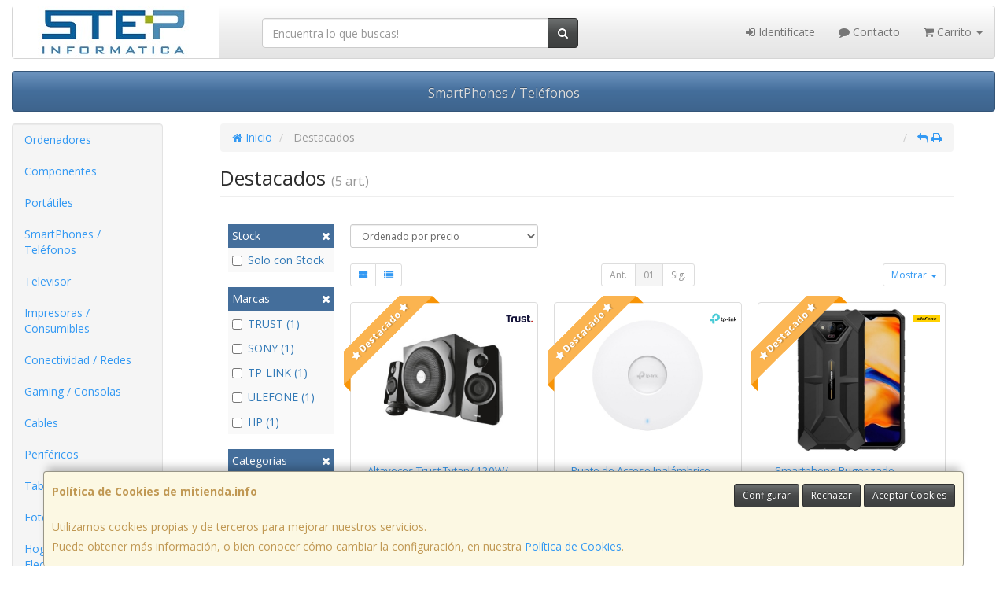

--- FILE ---
content_type: image/svg+xml
request_url: https://imagenes.web4pro.es/marcas/svg/trust.svg
body_size: 1217
content:
<svg xmlns="http://www.w3.org/2000/svg" xml:space="preserve" id="logo" x="0" y="0" style="enable-background:new 0 0 129.9 37.3" version="1.1" viewBox="0 0 129.9 37.3"><style>.st0{fill:#15143a}</style><path d="M41.2 7.7h-.7c-10.6 0-14.1 3.3-14.1 12.4v15.2c0 .4.4.8.8.8h5.7c.4 0 .8-.4.8-.8V20.4c0-4.5 1.4-5.7 6.6-5.7h.9c.4 0 .8-.4.8-.8V8.5c0-.4-.4-.8-.8-.8" class="st0"/><path d="M129.2 33.1c.7-3.3-1.7-4-3.6-4-1.8 0-3.8 1.7-3.8 3.8s1.9 3.8 3.8 3.8 3.2-1.5 3.6-3.6z" style="fill:#bf2521"/><path d="M63.1 30V8.5c0-.4.4-.8.8-.8h5.7c.4 0 .8.4.8.8v18.2c0 6.5-4.4 10.2-12.4 10.2s-12.4-3.6-12.4-10.2V8.5c0-.4.4-.8.8-.8h5.7c.4 0 .8.4.8.8V30h10.2zM89 19.4c-.5-.1-.9-.2-1.4-.2-3.7-.6-5.9-1-5.9-3.5 0-2.2 1.6-3 4.8-3 3.1 0 4.6.7 4.8 2.4 0 .4.4.7.8.7h5.5c.4 0 .8-.4.8-.8-.1-6.4-6.6-8-12-8-7.6 0-11.9 3.2-11.9 8.8v.4c0 6.1 4.3 7.5 9.9 8.6.5.1.9.2 1.4.2 3.5.6 5.8 1.1 5.8 3.3 0 2.2-1.9 3-5.3 3-3.3 0-4.8-.7-5-2.4-.1-.4-.4-.7-.8-.7H75c-.4 0-.8.4-.8.8v.1c0 5 4.1 7.7 12.3 7.7 7.8 0 12.4-3.3 12.4-9v-.5c-.2-6.3-6.3-7.4-9.9-7.9M27.9 6.9V1.4c0-.4-.4-.8-.8-.8H1.4c-.4 0-.8.4-.8.8v5.5c0 .4.4.8.8.8h9.1v27.5c0 .4.4.8.8.8H17c.4 0 .8-.4.8-.8V7.7h9.1c.6 0 1-.3 1-.8m74.7-5.5c0-.4.4-.8.8-.8h5.7c.4 0 .8.4.8.8v6.3h6.2c.4 0 .8.4.8.8v4.8c0 .4-.4.8-.8.8h-6.2v15.6h8.1c.4 0 .8.4.8.8v4.8c0 .4-.4.8-.8.8h-4.7c-7.7 0-10.8-3.1-10.8-11.1V1.4z" class="st0"/></svg>

--- FILE ---
content_type: image/svg+xml
request_url: https://imagenes.web4pro.es/marcas/svg/ulefone.svg
body_size: 243077
content:
<?xml version="1.0" encoding="UTF-8"?>
<svg id="Capa_1" xmlns="http://www.w3.org/2000/svg" xmlns:i="http://ns.adobe.com/AdobeIllustrator/10.0/" version="1.1" viewBox="0 0 1080 309">
  <!-- Generator: Adobe Illustrator 29.5.1, SVG Export Plug-In . SVG Version: 2.1.0 Build 141)  -->
  <defs>
    <style>
      .st0 {
        fill: #ffd101;
      }
    </style>
  </defs>
  <rect class="st0" x="-.9" width="1082.5" height="309.3"/>
  <g id="dIGphh">
    <g>
      <path d="M214.7,132.5l-16.9,55.4c2.4,8.7,22.8,7.7,26.2,1.2l15.7-54.2,1.6-2.4h41.5l-20,66.4c-4.1,1.7-8.4,3.1-12.8,4.2-20.6,5.4-70.4,10.5-87.6-2.7-6.5-5-6.1-9.2-4.8-16.8,2.7-15.7,11.3-32.7,14.2-48.6l1.6-2.4h41.5Z"/>
      <path d="M677.3,208.3l19.2-65.6c24.4-8.7,55.2-13.1,80.9-8.9,11.7,1.9,28.4,6.7,25.5,21.9l-15.9,52.5h-42.8c0,.1,17.1-55.3,17.1-55.3-.4-7.8-22.1-7.2-25.4-1.2l-15.9,54.9-1.3,1.7h-41.5Z"/>
      <path d="M578.4,100.5l-5.9,16.5c-15.2.3-39.3-4.4-51.9,5-8.7,6.4-13.9,17.8-15.7,28.3s.7,2.1,1.1,2.1h49.5c-1.3,2.9-3.4,15.1-5.6,15.8l-50.2.3-12.6,39.8h-41.5l20.9-71.4c5.7-19.5,27-36.4,47.5-36.4h64.4Z"/>
      <path d="M674.9,144.8c15.3,14.9,6.4,33.6-7.7,45-21.6,17.4-60.4,23.9-86.3,14.6-17.3-6.2-29.8-19.3-21.3-38.3,15.1-33.9,89.1-46.8,115.4-21.3ZM618.1,146.7c-3.9.7-10,4.5-11.9,8s-7,25.1-7.5,29.4c-1.5,12.3,11.5,13.8,20.9,10.9,6-1.8,9.3-4.6,11.5-10.5,1.9-5.1,6.6-22.9,7.1-28,.9-10.2-12.7-11.2-20-10Z"/>
      <path d="M924,165.4l-79.8,19c-.2,7.4,8.6,9.4,14.5,9.9,16.6,1.4,33.5-6.7,47.4-15-2.1,4.1-4.8,19.7-7.4,22s-8.1,3-10.3,3.7c-21.6,6-69.2,7.4-80.7-16.6-13.1-27.5,23.4-48.9,45.5-54.4s71.9-3.3,70.9,31.4ZM846.1,179.4l39.5-20.9c8-14-10.8-18-21.5-14.5-15.6,5.1-14.7,22-18,35.4Z"/>
      <path d="M371.6,184.4c-.6.8.5,3.3,1.1,4.3,5.5,9.6,29.5,4.7,38.4,1.7l22.4-11c-3,4.1-4.7,19-7.2,21.7s-11.7,4.3-14.5,4.9c-22.1,5-71.6,5.9-78.8-22.4-5.8-22.5,20.8-40.9,39.2-47.1,21.8-7.4,60-9.1,74.9,12.1s7.5,14.3,2.9,16.7l-78.2,19.2ZM396.3,142.7c-5.2.6-12.6,3.9-15.6,8.4s-6.9,21.2-7.5,25.5-1.2,1.4.8,2.7c4.9-4.7,38.3-18.5,40-21.9,5.5-11.3-9.5-15.7-17.7-14.7Z"/>
      <polygon points="345.6 100.5 314.6 208.3 271.7 208.3 304.1 100.5 345.6 100.5"/>
    </g>
  </g>
  <metadata>
    <i:aipgfRef id="adobe_illustrator_pgf"/>
    <i:aipgf id="adobe_illustrator_pgf" i:pgfEncoding="zstd/base64" i:pgfVersion="24">
<![CDATA[
KLUv/QBYhM0EXhQGwww0IFGTQgcADAgIAggCCD1c43nM7d92ZBZs/peyPxx7R7dGCF02UJJSJill
MulNw69CBCQ4EI8QaQt/C1gdda4cx2XW1N2mJWcd9qk0B2GR7h8RSa8PHBwUA+/kclDLCP0kk/w6
/pokjmLR91xHMUmM42dnuhtmJa0PHBwwGEU4pvTZuGIcd/ZcxdVhuxHjqKzPI66yXQyHEWb6XteI
qw8cHCBkYJiRnBKvWcssHLs9XTmJOIgyEViM4gAeODgc4IGDAwEm8EADChJEgAGExIMHDEAEYEyo
UCFhgNEHDg4XDBVYgEChgoQLGEhYXLCAMMADBwcKDhgPHBxGMB44OEwgAxmM6cAGxgPGdKBgdIRg
zGiACjKwAWLYAwcHEzxwcIiAQEEGEJk2Z3Zqkrw0/PpT7I4iTRHer5NPh+csaGMEFyRYGBUyqHBh
IAIwLqAgQYMICcugb9q8tFUzZ5pGhZlTS9KhBx9iQXWoMkQwNBxqDfWhpkzg74k6TFxRh0NDHcp8
eIRiwXAwhCEQBwVCwdDQOjiPWDCUfIjDIhmMCUUPBwbEE8+HWjBkHgpxQDsYohJPXDXYoQlaWIEH
QmDaoaEMWQfqodnAcFgg0A2KRQJxDQwHReJzQKSNGA7PdFEDNRwSlCAFug0Mx/A5CKACBQgWIlzg
lWhsUmfSVZnWwTP6akN20zsjJ91d6wyIZ0gsGFr0+znrs1E/hKXa3N3uH3rmXTtWTeawgQQc3gMC
DnNtu0CYq4GBbBSjgdlX0Eb1tSGZ0a93jU15iIymuqHJ6IrhcFFKIppMz8w1OGX60Esv/u5S5rCB
BYMCsUA8sYHhgKSoIpE4IBCJwAPDQnFIPNuhkOEUhzBaHNAYDsSwSBwUR6QD1ZJhJheHpITrKgth
O4Y5IBYNdDUqyIeJmTggFnS7PwcFggHRoLgDQpFYTO2A+UMCAQfFmI15RA89UNnhEKFoOIzlIQkV
iqniUF+cocIWhD6D5+hsDu1Mp2dMJBIMB4aDYoFI3FxiUNwigXeuafgcrpyElcAuFInDF087Jyyh
MESNWfVY40K79NjgXW1l1LO9ahs5e0Y8Sqt0oaOS3oz5ZKyyMryzu5hpnbPeL8vGMiPnnE2aa0m+
N57yT5SWGfik1gmng2U7HMLb2FlmGOJnTHeJw+Jwt5fCicXB5osDAnHDGyQsNCLmgtLyMvN5SOQi
GxJxRSGMOAWCATFOLKxABsUsemBoHeKgaMAjnjg4EXBIgGKRWcPmyHlXNcW0W55n59CqrnjAhfGc
l4qhAwKw2MCQ+OEOz8WgsBEdLlFFHpmEUmRDeLuuPHfV8tB1zTvaiVO7KDPutWfWJl9zcURiGpq4
UtgVLWKBWCgWDIthIAYrIkQ8lQyNI48UrUbbSm/c8EnzI/WojhtzlRl02MoMl6qw7L+VEPHkOjzP
yQwjI6zRWa47OyT7Q9lvoKHhkDgsGA6lMh8wj0goFj0QIgrBcCDzZX04YCq+QCASk+glDph4IpFQ
9Ba0sMUlFotFw6IMxWAGZDhDgmHB0MDQhmpwAza8IdGwOBwODIrE4ViHogMWIht+NovBw6EOiPkV
9YA4JJ6t6NDAgMg81BywGA6JBiyGPDwPeLAdpoFhoUgc0sbokDAaHapYIBgOilIkMbxJi1Ec6NDD
KBoODAtFAvHEcy0UiTzE4RAePBAeFHl5OEUhfMIhhVuK+dyYxwwBzMwcNkjgyYzLQeckYtndnB1N
t3paHdV2vZMhyQx65avZMc+VHBoQh8VY0cFsgQf0QQAdGowMIowAAgUKFnCVnI0bHWP8TuZQNJM5
9DCHI6IWzZ5XjcyhJrQn7zafzGEOAoAQIQMWtMAEJbAQgYMAIljwwAgqUBgUJGwwKmQAIQMIFjSI
sLix5SOITxq72uh/Td6NERZRetKKroZy7r0jM+qw9eutJMuj0c74KWb1jmmWHswjM+bVcnl5JjOm
MO1WV0X9mcwoO9/Ue05zUpbJ76nT7/CuyEpU7Vm2RGWVGZjX47lk5qQkw8zXmCxxUCwW00OZL484
LIbqii++aHjDzYgDIoFQMLQSd8AEJp5gmAPmE4cplfnyB0RCsWDoYQ4H56EQiMSioYWIgyKxSCwa
hhKdktV5/APOTeI/+EwfcPB88BgBiM6CFlZU1NCFoosD4gcsWlXVYQ4zpcSBQXH4f5XAOigKgYd3
d7gPC0u4rAojFKkYhmLwwgmExxAIK6xgOCDgMIcEHIpqsjQpboHA+74xZGaiJRA2ZhwEUGFCBAmK
melg3mxoePFl0S2/JzOw/Pb8Xl6aEW2kFtvLHDZwsFBEHKZtNmADA8PCDAdjIIYqcOFFocINT2DC
k2BAKBCIQhRxaDjDFUc8f31DLjJxaUkLTCDCWEiLSxzCZwonRmGJHhi6uAXD4S/DYWGaPBzaRZz5
UEaLRBbDoQq8m6LyYAlKFCvxkHS4hkXih4UXCfTZFoiD4oscGnrCNE0GZDAGYhgGhoVigVhkLYhB
cVAwKBKJPCxs8QN6gcAfEu/ygDiqHhZVlOEujRkWNIgAgUGAChhQgDAhkQEFhkXisEGCLj86pXK8
KgXpMyaSGUUzE1bLEucuM2acmcmy7FMWzVRXn/8x5d14pXaOlTVSaJIZJzNec5lBRD9b4b1mRmbY
ye52xpZVyoz8nLLGRmb0Rqtb4pQ/5imhDhr5sSFdnkuVGZkeNJQZPmzt5KJMZ5uFZnMXjcz4j3dI
k5lFlxk2VTb0G8vKyoyXDU2W7H5XmcMGiTOfNMd43LBskHjg4ECBxAMHg44phQMHTSbHjRk0OocN
LA5IBwQDwhgUDIdsSDAkGBQJRSKRQDxxyEQmMHHVxDQsEolAF3EoYq5O80MCE0YjLA7DLU7xy8s7
oF2DAgeBdmY7MDQcDj/YDg2HBOI5DYdE4h1skTggnqjwoeHAcFgcFIkD4nnA86GBYXFIIJ4HtB7a
wHAgKv7AMAzTMG17vUOiieKBgaioysow6/VKVKIQi1oPZWZoaLdMWGLBUE+ZfU4f4UPCCS8Wbuj1
yO7OqZg6PByiIvNAziNVw6GJsoQtoUAwVCKmVYciK1sdEI9IKA6KUSwUC8W0hzH7UHFYNJQdEIpF
w+FQdr5DHnFEAnFQMBzalhkRiUNDS0SHlt0hv1AsFmQr6rEMxdBFFa61Sg3DMIs5I2qiGGpRiUKU
G6yhGqihDV10QQsq1XpFhKuKq0Ui0YZpaGBoYGBgWDCQYpFYeHG5QJB7L2KoyBooEQtLwKGhQyWi
IiPTEVLSCUEJUtCCGKiBplpUVVauK6xD1gtRiVLUohiqocZqZGVmtjO0tBvCEqawhTFYg41rctls
n9HpG+GEFV6YwQ0+zPXo6ux8d3h5P8QlTnGLY7iGGywSFhoaDxETjwhMoAIXyIANONmkrLR0XmIe
Mp+ITKQiF8mQDTnv6XW7f8fnf8QTV3xxhjd8EEUQohCGMOIQiEjEEQhEAqFALBAMiAbEYRJNUKIS
lnDiEpjIxBOIRCKhSCwSDImGxCiqIEUpTOFUXKFYKBgUDYqphS28uAUuDrn4ArFILBQNi2EoAzEU
gzGY4RiQIRnOgFhMQxvIDdeAiIZEg6Jh0cAwiimV+RSoOKAC84iE4kBlPswjEovD0B1+sAa7hOIw
pTIzHHyYRyQOCoYGhik1HKiBynyYDW84HJFQLBgazgerAykYEgwIBgTDkwEZkOEYjsEMxlAMxUAM
ZRiGhgXDgmGxWCgWisUhsUAsEIsvcoGLW3hhi1rQLBoUDIqFQqFAKK5IBSpQcQorTGGKUpSCFFWM
oiHBkFgkEglE4olMHDBxCSecsIQlKtHEJBoQC4QCkUAgEEckAhGHMMIQhagiBtFwhi+ueOKI//m7
b7fT+8O8IRlykYpMJCKfmZiXTstKyuZkAzLgAhWIwGMi4qFhYXGw4RqO4RSXOMQhLu/u7mBXR9eb
a/DCCyeM8J0+2+YyuW4wBluYwhJ2u6HZzMrIamMNtShFJeqVhXV1sKqimmogBoS7aCJtyjCLSeBc
G6iBYUEJRQIpfUWdQwPDoogiMptZvIPrXq+2attwWMxiGEaxWExCMYnE55M5OYdzc0Acjz1lQ0UJ
OCQQRyAIcXg+kZLyCMlnOtiKSh1qaEMZytCGNiwOisT7IopIdNV6sBa1DQyKxCQGcfh8EIOYp+fm
rDoHBBwsJB44GNY5bOCQQWLg6DgIoEIGECxUyGBUmDBBAgVEAMYFFyhEkJABBAsKoJAY2AIUwBS4
sEEEE5BgBBUwGBBGYKHCBQkmoMCwECEDChI+AIILECSQgQsRKECYIAEIJ5BwAQMIFiJcoCBhQLBg
ggsWIFCAMCHCCSQ4gEIFCRuYoGGDDChEmJAYIDiBhAsYRCDBBhYiYCDhAzjEAQsaSJgAAQMMJICA
BBAsaCBhwgQIiggXLEC4YAFR4QQSLlQYAQguQJAAhQhYqHBBQgYMg4IENvCABAcEYAhgUKgg4QMU
GDBAgMEFCCiIoEEGDGNChQoVoIBEHJCwgYUIJNhAQgYjQgZjQgQMKEiQwIQKFSowQLCBCSwkhoUI
Fy5AwCDChQ1UQIEIEzCQcMECBAlUmFDBAyMgIg5QIABDACPYQMKECh4YgQooEIAhgAgZjA0iXKAQ
4QQTKpyAQoQRIYMxAgsVPhBhEYAhgBHBAoQJDQIggQQIEoAhAAoRNIAwAgkjQgajAgYTICgCMARw
AYMIIfBABEYGEVYgwUKFCxhEuEAADhU+QIEBJDBBBQsKoCBBAxNMkMCDhMBBAwoSLlCQYEECFCpA
4AEJTHAhAgU0qDChggUJOHBw2OAChQgjGEEFRQYUGBw4OFDgATLzAMUDohDhwgUIExrImu7hTx96
Oyk5CDOQYEEBD9CyAGOsF1CQoIEECxGIoAEECThAFESQcAFnEOFBBhQYUBDhAgQKFiJcmIB4gK2H
1WWH1UdmO3AQa2qilGflwDPLDqWVZCvHDDs7nsb8M5rMSPSvbn9P0m4kEeWRj345WQHGBREkXKBC
BShEIEEEHkwZgHBwsGF0wQUNHpzgwQckPLhAIcIFChUUDyhI0CBC4gF2AwsRVADBASMwAQTyggkm
VNggwgQuRNDAAoQKFMKEhgsWEA88IUIGFR7wcUGECRAwoEAEDSxAcMADIwYgHBxuXLDBBQkULGAh
wgQTTGDGjAIXLCAiUKgAgXEBCiJIOEEE6hj6sLICDKxOkFCBAgzLmCNcgDCBBCOIUIEHNSanY8YF
G4jAAoQRkKCCBQF0oIKFCxtI0CDCBDYQgBkXJBQwgQs20ICChAsXIlAgggYQRsCAB8gAhIPDuCCC
BhA2sMCDYgDCwaHWcYGFCB4YgQkgkMEECSZIPKAyANFxAcIILFRoiDBBQsMDMwDh4CACDCBMSAwU
VJgwIYIGBoQLFCJoAOEBgwIEFSjGBRtYqDChgmKDDSJgUMGCBC5QiDACE2BQYYGve3eGluZ0XM3W
aucknyrAaKv/OU84dpkNIkxAwgIcODjMoJyOaRVgtADjghRUSGhAQUIGFExQIeHAwaGyruOCCCuQ
sMEGEE5AAYLCgYOD0QXTYTJAawCkcUGECxAWFCpIEAAVoMIEE1xgQQsuDAoSKBCAcUGECRckVMCB
g4MAAjAEAGHChAgSKEBYBGBcYKFCgwMHh4rlNC6gUEHCBhYiXOBBMgDhwMFhxGgIYAIBsFDhAgQL
FzYwwYQJDBjjAgsVLkCIYEHhwMFhjFQBInigQgaIAlBAAgBwEK16toTjtLlldFVXbRbPNvsQ4TFn
evSrup2vREhFWPU6l9DRyLdIRadLyvRCEjS6rF/ShYxG3szPhXn7DF+jkjH7Kj0rNBzXXO99zys0
NMty9c8jpl3/h704x3Kl2OQ6YlFsGklZrtYVmUY99FqxXiPEVxPrU1c5I8O8es2liyT+uPKh60ZI
Yom1fZjKZ1W6in2UqfCMzRqxj9d6qY+0q7Nytdo7q7vsJE2TUh9F+lmlqejy5EajPLBypBHDgX3N
X3a+dJEsi/Imy4zHeubd3fiWPwvW7zLWj1ljcqLWUh8nuvWkRTnoJEgjzVGFQ2W3aooR1af134xS
eLIjGkd2Uniyd3z0K88s83YvPNlNUjjMnik7UU9MhIPMYpocNtYyu6lMhubDd/JSXfyRWLqyJ2Gl
iJ5mmSR0rFOsHWrOy66EPqxly8PKI0MLfSA28exjdzIlTJOdW/+HZ88p0gflGN6UxicLZ2w3zCNb
z/CUaXWHZffMCRHVTKXclG4xpaFkyR91Vt50TFNVabV53dxzhAYlPwyP8NK55IfN0LI18ndoFDUt
Md8nDY0qGzQ8JJPbvLCmSldNwum45dxNrjSq6RrSHNaQepcEfzf/1Xd5shlHPldbtUNZePUxT9I/
0deis7MXkV2NZezpauxsSeRz88+U693k70CjJMLfi/KWf4I2RcObM6zi806+0lDxc79UO87IJrtD
HPTtvOnh4EuGYmeZTjj4+aW4aVI1g4Mvyovb4bt8sXiDP6PTbnO+Kx6a02qOvsHXuHKVGhp1sxx8
pybuB+2uMnzO3w+JdYiGkiY7I1gahmfYzn1H1VH2PE3h3Zu/3mHtR5V50qrDurTxrlWs/U68uyGa
tAZr4+aVtAZrPzqUqbwS1k72k7E571rF2qdpmaKR1VZiczxkRKM/K94xbYzlInvRK0lUdmN4px7Z
sVVBwrKr7EbT3+skpDSXPYvyPZMMecqORiYmGq0WSdYm+zlLkGgY09Vz7XMqaaXpd0XKsZeLxIoG
JVXH6MfJcUilqznbNGqVj9DwaGRn7Bt7+8sVZRoeJk3HbjQ1wtbQcMaeVRIsMsQjm7HjWAkWUY2X
NGPvxwSLhqcM84o6/L5O95OxdmA9+MqipMqb1W6DKC0a97JL7bgO0et3t4zRaO8mT45nt9hq453I
99Jz0pN1dGmynj5dXY7HrGayPlUrHQ3vVYWShDTlw7rhHY1nVHaf2KhkvBeRDYqNRmGacA7r1byc
Uf2OlCW1FxYatiOTyFgv07DEo0vLITHTyF/OMkedslaxqj5oKHVk7/j8thQkcamDqoo9wUFV8iuZ
kCp0tdgoahorbU80znDmLO9o2SChdZDhyMWsVEd2zzqTGnbYtRXscI3K6LAuu54JWlldFuzQpWUK
0ojV8GWNEJF+U607oV1sHaczKRoTXd1vdGdFTmvS3W1onzo/XxpDKQ3qp+4qpTTOOnV388s+iHT3
0k2qKkgDD2t2N3LKmOl1P5oUsvoI2ej5xu5zRkImrmGYLTOSIg2f0L7TkeSqR6NshXg/IhQ8w8/g
E1Nawz61RCmdlRHaXkZpdVNI95gRHutzf/Zqr3wO+yKS3zlLiFZF+CmNwVsSjUyNNA7VWLAG/Sqp
KlOD6rLybrKKp8Q1Eu+y2J7uLKm/upYkYaFNnTDNLvP5tmwJ2rBSmXKudFacSeqFbGTaYfHOQ2l7
Hxo8Gl0w0Shj+bHURjYpr9Vxt5KzeoVomP3mq7qudFeTg1OdG9nxYVJeStXjrFYnRk0bRvrkHSU5
jXer1h2RoI2sGarV1DejSRLWPpmYZ7xnYklS0hwd3olcSerIKwraoPL/exWi5E3ukVbmwVvNyfVn
FruBVDcmRB11MhkPQmcVxWzU8p7UQTNMukvWbOTL/rsPL1mzQTP336d6yeIc/pft6JQdzgzeRijZ
lpiNQ9cMnqonWdvA17RovQ28JZp86vE5GuFrHLpH+JoxyWnm3Aff+mKldDnvOLYYdVxOFtUdxWrS
d6dU/YQ8XmZjZB11ebkHmZnVfazjRvVVu9pd2cd3LOxbpLq8HJezJlvfZ3Ikqy0/33Sz9hytqMeR
YmHtOr5nddRQiW8c6VqXVb1wTsZkUhs4aad7/k7OPM+hOw2OjDvQA7Mme+9fqVs6SY/Es9JVotgN
O3WmSuxuII0R+jdcpqePdQvdtPP07XlCx6S7VzkT0/eUvFFZlb7QdZATDynThHmSN8xYmX7VLpQe
Z1Z5f/xjdeRs3Fe/j3NL2moU5Z32tMRqYGvsiLW95lI4Hbr0sZNSNWeXfv9D8tzkpW90lrqxitWw
osH0fWj0V17jTfv9NLOkO0xnIRuVzpq7UVOuZEkay9h42TjnWqpGjW5z97zkbJfZR/cHjZJKjEan
tinT3feadN+VPRmfY1OvuqdUMRo0dXWfelm9lKPRmqE5dE+jkPDmjteL1ci+1PtVLeWO7EdMg2js
hIxzttVM3S8qsY6q3dLHmRKrkuzAGmr6NIniK15V3jkz61TsKvE1VLGbJ+v056ZOdapZSiOpztJP
IhO7MzQpDawsS99KFluUHzg4fOCBgwMGg3DQ6enLwcP0fRJHXKU7MRxHafZsmYVwXFvb3Tow66TY
ujO7nat3yvyg/AZVWeludlamiW90DqvasSaapLLo0lp2RXebvGS15Dp/mjjXm6J7TunjKnmW54ju
7ktuHeTevdz72EjIHbcVP3NoI5oQjhsVoeU4bn/Qz6uUU07d7N9k5bBUKc5xm8FDstolcVTzv8EO
PJ7QDTxZvif65WxUzdEt5l2fSHmJKHdHORs1rES/Zo42dZNovJ7hO4KG6F9Ws/DEHnmVvA6qL3gj
b6zOrymFcG6EcJRfZCaVHWQjhyPnnvpFhVLvaCvtnvYqGiGjZl5mYlalblgWHu1ku3iSakd7DafX
Hmmu6aZN60hNQssxqRuIeIn2+kpuaOAQSXGc7Jr26iseGkRGgjjQ876FA2+O46cdxd5hRpLjSPvU
7U1f7SqHwzz0c+VcJbSPfUm8GUJ7eqbuV7RnUuVzaWT5lB/ai1fyGRkc1+egndBMPq3K4Kj2gyYf
Gn6eJA7EFqHZc/YjKee46YyPlCn4jnpQLEdtJIcG1pQkDqsptL1HKVZ6+izHLPMs72cZCyuLZrtv
Ka5eUc1sv8GLS+PSim5qtmM/WWSSN0w5NS9L3ugVlu2URXKlcfMS56h9BktKNM6Eck+0G+q4uiwH
5VzsAxPv+v4tfccVGpUNjn9XFb+1uyzanbwjMqQqGeU+bLBFddk2baO83Ad6EAnxM2S3Y5ZkhqyC
H1W0amWGxt1S/vGPpsSO8g+aMyO/ZCRpeXOT5Vc6hbLjn+sMZuUl+TRouTaxXh8PSSZOzst1M0lX
NdmXUzb5lU2jb1NYk/1QcubIOFlMt1YuQjo6yxJM65leeOTjqwSzI3+x6Sjr2VKcHWZWl1lWnpqP
hSfNIyTDYy2l03Hnk/3sXQ47Pm4Lj0WW5zH7dWQ5bAlPNEZoeOcnjaVItXek1hrxdRQeJVKNVKPM
9K8OhXplpSoi/9DnF4+fkbbDzgrPRJUvnmxuf/Ks7B7iedAu0SrtqKU7bxwsJ2bv+iaH8M76aPe+
mye9jh5iCY9WlWkH0pDTJ3zFroMsyYSfM5ScDnrRpD90lbvCmsJXC+Wm49Dm6GPVyV3HzRMLnzZK
TfE6CH8bPs8sMx03Zukf1WJ3ln9U1d1J/tyBrpvVE3K+NTydGdKZLYR4vbeDRIhjWGm7yjGkK7yz
mY/hzc5C05Hpw5bvZs/mrIZHshIa7N2+yiLBjzSS+jWuuU/5cs6b0EfHvfSJKKWuwy5zau7FVtAd
NSOpHNU0uhtrKqJjfU+sLJabH7xibftdza9KKodlZonG5MuPVI40F/UEK9PGOOS7TSgBRrwsyuag
ja9v71FvXjWh/3WJmIlHh5NUQh2/ZqbdczR4PHoaVR7v6oVlRBr7q0U8fEc5f3i1tCwf8Y53VkSq
j3Y5Nkt7ot2oqZ5GY0OFTzsbm7l17Kzm1qE6z61TTHtuHburOQ7SpNyLd51mVYn/4itPbF572Zqo
/tmk/XhnUo9Un15EqeNtWpd6XREa1WTMmsZGymFF6fLH7jlXrlpN6Q5NKMu3msu7nJSjk+dyZSuH
f4gVzMupj8bKvHV0RaZpUdmE4g/TZS07/OxNmX3YxCIeko9Zolt9vyPx3tJ47paU+KJvn5c0h61u
VPXt78eZNL79Sf8N77m/nts3LLuBJHidqs91dr3Wx8qJY7eP7vqMXj761U/3qWo3bFN1z3l65Rsv
wvpcjZXj7srm5Pq0Kss5wkHzjjI0YY7cTJhz7OjUVbHazN+pruR13X2eKC2SpFF07fsV/eM7mStZ
Vnh1Kf1KluSqmgjxEj+WJhF+jgg/6SLCT2s6eDdp+OpIVT1DoRp0T8ozVVr0Mg8e2tBzTWl58DmJ
rbm51t3gtSRUVzWeaTfYzCvqpI2teT/8yNHlavzqHazCGkePs8ZSxbJd00TVxFNr1B0VyVjX/F4q
LKw7qSMU9B167l6FLvrQ3D099N9XPiurOt9neeQzO5uiV57ZjSFWXeXJGAk97qy+dK01NM7TnZ1H
0XW6s3rUUzsxa2Se2kNLK5pDty6LXNKryaE7Z0pew95J/O/wll5rpIu9P2eZ2Ttr3LF091oDqTW0
mI9eupuCRtbVMA31VVXNJ9WwQsyfZdCmgx4s1cAik6RxU5l3WtU39hHTt/vxYnUoQjQMp5xjCyWZ
J2kQzpSNr2We9FmZj1mUSaJRZFjmSbG6phCOENkp+rzbYe9N817oI12HO47oKtEd1Rw3yg5KnmHW
nNjQx7tMvDqhzpxHOhFNYrcIrUfusEwBxp/oqqSZ6bUrT81oZHdCcsnuRYVFdmYesqsV5cwPpVdn
RoVC4wqr6my1eODVHN1bNZLWG12ayc3pzsSs+LIb61R9mb0HWXuX1HCJi66GJynt6jk94vJIDazr
fc/XoKu6rzoyR8cO71rYYWmpUtD4llZ5hzML71piNXroSbMR/E3HO9pdjmq2Dy391nm8GonupCeP
muJxrCv74ds5rXhiHdcryztRYQd/5LFRLLHYljqqmLZ0s4bowaPL39uPXZ7PhTTkNPdniPnytXzL
UM2wrKa7IrVGND6UVPwdT+pMhlTTX61smmLvek3xHjsxm6yR1k3RSteRWnttX2e9WosMr1Svo6n3
JRysKnynWGMuw8u60I4op7ViVpaZ7lXqB59lUySD9/pcomRRc0o1rLvXcSwlc2r3I7JMTPS93ruU
PEp5816ZeIUnv2I111o2+dxZPa3zUWPXsctq/s6qEk9HmhFlfbIsZlRYd59Spn848bUxcol9mKeu
evOVOrpK+cichOcLHdmzUujoR4Y4R+l6qcYonVpWlaiYVHY/QmO92RJ9rG5+ylyLboiqyvWzXRnW
eyd1R1aSOTLrtZqjfnxu6HpelZj9Mh/F2uVUX++Q83Xb2Gt+4qI8MnydkixZRImZVaNillkh0gla
pTKxpIwsx12+8mNZP09KmX1/ZZWllFFl2VRNxYwGuUYsB2HdXVhHRrxh6CfKjQZHb5LmoCq0VV4O
rMFmjsftXJUxR407V68lSeGdVh885V2Z41XfVR6morukjCloyqt6iQytSurwxlFZldX9KUHT/Rfe
TJEleeQ46Kzv5YdSHGclX9Z+npIpOru87A00QvvHcsxyJnEu50caserHfjg36sg+VXae8kmJjkrm
Az+dMjxWLEeeiGRyYO2a3XojJaJmmRBR2q0Llm4U0k0aXegcoRtnntKNolGRDodG6oZRqVTySSEc
OEY9u5Gcw16akypWzQRfaM8h/PjrCg2rTHLwqIV2o7PkEH64iYSDH2RnQnudKGkL/ayVp703MyqS
yp5sV8oPrDuz+ZmEWbokHPo9g2dzZ/YnElb27L1r6ZOER6pD9H3WceFNT7GxFcWa2KflsFJuCm9q
s/SdDf5OJtgOtPdWxY/VpLIS7dCengytVzW0nJYQs4ZWJUwb89nsEh6doeG4hHZ8peBgbcho7xgK
DlGoIOEChAsVJjACE2CAASKRCMDQgIIECxcoYIAhgLprlSpAAIx1lEPpYZwWR7AokXIuSY5mzuw2
bpadPCZ0JIfoMruZ0WVFdpokKaJKJfnKjreRInrlFQaUv0ohqpnd15FJm5XucT5PhTzsdJlod9vw
pIl8unwK2S3asVbyuTy6SfNdLMfEg1Vq2u1iOczITfOQZZqnitpEdM3SbCixd/+J/BnFP80vvfbf
IAZ5d/YzdtJ3RZv0nREnfYaImTdpX+fG7fB6evNqI5JH65gWexBlTfrmqZyhbWrSNvVImfRm+nXt
jdftveGbNYWuN+rwkm6kPGiQMP1MK/RLv+TZ/bMruyESM7Mkmru5TNCtOZs729wRx3Kum6OX1J0t
zVM5H3ruTo8cFev0XNWVnDVlTIqxQS1y+ZZ4qexAW8rV6OfK/EkX4i/tjGPC0gnN5ydajU/ZZ+yo
I6zVuGt9Jry0EEs1DqkuW94YueSTjcmz8ymn3avGZctSc6yKyq8yE0urrPKpZbHMC1HZ8mhUZcuO
Oo0UWdaSys/SxRLl6LKDfLZy1k9My5zuxr5pOMken65Q/EppNCvpdhwSwaFhukEXWtLJ0KdQhnJK
Q+NZiGfTodFLGp7HCI2EaPLsM2mZ0sCcvP+RGxoxTZqHkIZNUdrQqIdRcKiG7Xf6MaduNpdaNruf
Je9ptOxUF/5NMhvKmsyGqEhEZs86yhCdavYhOQ17sWZDhFfLMslrGMsqR/1mFRcRzVAqezzi2JOI
bmhpOGY+Fw9zcMyKJG2cy2wnVjRU49jnymJF5JPxsMG8a8k2ai5mDXl40EckVBppZ/YWjr2q8+u4
ynMehGNDgoW16USdofbWeq01scAAFC6ytYb9Zfazj0zNTHkMjZ5mhe+N2W/KpEQomWP2mirPxZKU
ENFw/s5dze7sSImkNWomtNklpj2V1jjEW6hGbwZvpFpJGnWUdUaCdQ2e7VZzCUs0RzPEvKNYCRMt
VhqGnx5WXUzDhqzIMoNk/LlGLJu85V8ssX7QZTrtfFfP289Wkq/rdWpdNKxK6oPmsPXtd6ctNXBq
VD1bH88KUWpc2iQ57KMOvnBsT5wP+ZUdaLZch63yJR4/xDLL5Myw5tksHZTVOX+mZhvXoqtQbNDv
9PKkG7z8amiDI4Md8UDPxcbxEo96xg4c1Snm+GzQ1XTMTDHKSl7VsNpNjhwdtSbroO1aaWkkGSSb
o5rdWudofq4mCdXAEv0sg608mxjTTt5hOSdz9sjYUdUTsnFzu/PN5qQ4I2Tzc+6S2CLakY4lm7Ej
5GE+dhw9acayjCj1mclR0kb6kzk3v3WTRBxLc2LH+e6XmzLZ4bOzWflzSWI5OUbue3IbtsMiZ9FJ
ZpoVJZLcBtlY0Ulm5ZbZ20CaFzlT0obloFPMl7GkjnOEene5ErNXo0yI9Ss1tEuKX89V63qdCovu
zDxJYo/K9+xf4olLeax0IZbrTDgezcs6E9bu2vmEZCEct+aBQ2fnn1kJ4aCMx207f34lhJ0bdsNC
upcprUaJRG0lEdptskYZtW63s5OZFLPxMzK0HCqPyrLPXneWFoPDu5+oeFaUu+H5ndWV3XctVdKd
3YokNcSbXtJDy914Xfqs9UDLOdudU+IZSRtVIttceuDgMIK6wjKyBw4OHyCnp7BZq7TikTKr5ao6
Fel5mMaZetGyyjrmIlmt6nO01FX1+DGruosGZl7tbqtX55ImKt5HKEXt1Q2fQq2+eDeLg3Z1Lazp
hVOXheXC+6bppBPWiNKspaSq4dU4aT42hVRYH8JpJVlUkkVZZC6qLCNCsiPyDCYSkhEVFZYRkZXh
JZnlGdkR01q8TXdDrbrwfk+6QkRBytePr8lkdLxfS0iEiRWko7yr5Q9tMC+xeYhNNN61mtOkrCvr
9V4uM91VK2cy6c5qO+k+VyNo7RDl1STV1pukQ2uV0F6lIyXdzVZBq+tn9zJEeZVszO41djV3rjnD
OvMM3bjquddttjA9Hnz6l67rULNVGve2QRubSvvX++0btpSDn2nmJfVu7pSmrZu7x+uRmz0XldD1
fmL9ObPv9swma2YuszKUqfbuZ9J+tpxY2atrljTnWv1qH7FVOy9t0M1fGqY5sWmJpcFOGfpHxZuz
ndVVWfOuUsqKdWU1YilfdFbbnNnMPd3BIZsr68p66o1Y1c69q2r2rqqfpDy6rPrQyvLyUtTqTfXq
l1OZd8fp5d1zsNI7UxJi3r3XSqtVPmLJ6rKHtjS0IWvPaD/f21CdZzyZTjP5XiNEXx7NebfJfE+T
Pu8Q+VlqXS+9N/ZbVJqycc/mbtKyrBJt0Mjmzk0sSvt6QmzzY26WPmVncwxNJuun63wm29116EJY
J50LO0RXmXJZrKzDXjJb7k2e+Te9HNurzcdm663xWfOxvUQ2w87Yr+nJVqrx0zX+dezEIrZw7Jfw
0q43qjQbok8d7Yaan3suX5hzQ1RIr88h2icT5YYSB6f4ISzBodblTalyzrLkcprdyX02ySRLdZVm
WUL0iZWKprCSsHwjVzKiGl3tZ1966kzmJDOiIWpiJWXZEKGZvVRpJVm60ufshq+xTOM4b/kQkZ1R
ya+zI54rXa25qZ3daipUagntecxMyrRbya+rMRvfLZ6Q0n60Sr29uyViHanwUzW9RFW/pp4iPztv
js29vZEze4ktevPyKWVkZCZkFjIysmtd8dCWlkYjt5v5qiSEd71BGUzLIHrwd2nYHJUPHBwUzcpT
7fX6s8YfuuBdLKwTjkm9Wpf6WWa+iJlHy7T0FKXTWXlj2ZhGo/H5q5QmydxHOcS8SczM3t6+77FM
Y+mzhCe6pG1nm8lkm1l9QiaTTUiSVp7KXEdIpnDIaMSjkMZoJF0mRUnmnKpsseRKpLJ1coQ5MkeS
Kmkknc2qjYLWlxgtziMxOc1Iji7p6KYjKptY1dW4ypzKCwursrL+MrOxSrLYyqRcrhdJ2TVv2Vwk
Z7WyMqPxpefs9cxjtBTzkU7uCAkJCQmPJYSEdmd0/TkjM5mb89zc3O3Zy5nZq2pMqqqqqsplJVXj
uir7yWss6+rk1KMF6egKL0dHPTo6OkKSIhNVSopKMjFzLJlFksy7w5eUx+55NCQ8/rUVfy1RiW7w
2qv/BudpNj6v+SSqKfP8nM+9F2wpc4r3qSIONq2DgzdVD95UnzeaIWeP0JgzP6L2kHoP1fnOR3oO
PrHmMi9zTsyd9mPuibnzD9neOluPHd9pWpwzmo4/JM9vzh6cKpy7XZnYvRbVx0lqktXJrpB7qt+K
d6Pavep3Rncnagvx7ComNZPkVUJLKh76jog2cbV56ELXtNCunqtZqrp17D1sYu29UzWz7JIIr+p+
0xFXna3Ot6rYU52tLiK6W/NzJzMTc3PO3GKLY9d3RV+Pdq8a2RVW/htqTiX9Sq3EZn+l3upTyrMh
szTVCqmftkwdd8yyqFhtfzPNsrWIMKeoU6oi6dRedbPfzH+aJdKNqozeufxIZUM1OEjNM5LJ15jO
joloVzsJTktoymmOK+nw8HB6Y5i2yltv0DKLbdNkq5bq////ll/+16c+sxorTXs22sp94Y1Ye2ef
Qbd5N/oHP1ir0rRGnhbSjZdJU1QonuZ/KJhoJ5NkSzPsFP/b+N/v/92aJpOD00sL+tDoMlrQpvud
3R0KGu82G56Y0baYjSZms43Y5ZO5uxQb785bGvloeMu614mRikoIe4RHqZs6q0Opu6GTz+SJ8Uaa
JpcgGj9yaFM5fOUQ0w4PiziSSPniSzBN6G0veTSccW9jjabGWtoOi639+Mv9z8KaEtaGSbXxFX9t
1dAVqX3du9wzKvayU3iTluPMOc8nr5aTpaHP+N7mHdVoD00P7cNMpHLRuIZFY5bjI7ztLvHQt5JV
61qxpo62/mppRWqJrq470ywLvdInFHsa61JTo7uxOYhTafJN062iMuz0JSyptPtzp7P+xZLyUiyP
ljlyn1w+cHDA4D4lzcI8kxDOeKFV0dL76aTndGHSpXeJdZsQpdeTHl0eVugIeyR0Z1mhuxG8w0S5
szoaHBws/iNFKVpt8K4QyyOTSTI5WaWSyZqUw6KhFBoTUzCfOeI8xLzY2ZkzK3Z2djU1Yoe/i+9P
KUyTykGjD6eEXmMmemFNzY51/eQYlm67bIWmNvjXhaa2uyvXmUU8odzU2kET4ZRwcshmmi3jzM+9
9251lnGtzqy+oWR26KpCVWw2ifJMvW9qR9b/eSn3eNOiSzU2vV+JxNzp3a+KuXX99My12DrkeY0T
iaytK6lELjKyswnprH0hmaC1mIftUF6hlNUlIsqqFpKHblxsXv2Teadp6zbVoXOvvaFxrZyF5d9N
1Z5jzY+uLAnvSW2VPF1IcmrhfdrLNDKcyyQpKt7HfLSNJtciIo2TEA0R25PbkpHVi9KFZWjsx8aU
V6TWDgfJbnztT900k35tmm01l27XlFAvh9AOi/DONn90iTX4NJNge8rpiXCod6ln1UnddlI/qd9Q
6mWXUjd8Zo50ajZDVNvwhOVLZl4oaaQypbKkUnr5rfA0NTP89Cqd/nIk7/sqvvji+ya+3VS1s9hW
3FZ/REWz6XN+OEcj7PyK2f6IevQrj5RaMnPK2zpl+SUbfN7viTbytnl6HlHfPFPrbmp5SerUmH/Z
dkk1vCdN4Z2K57tXuoSqhVOFSeUTrA6Z76qFJcOU8+WqWayWD6st362alSffe1eC1Tzj7apmOrR7
9WmXrPY+0+IYztk1y13NRCmTJQqakEnt1awad1VUVFRJkiVjJ1itq1CZiuyqmHLEZEfliqlqoXqd
iRXhXKqo7IKUlSX3lAZlRiHNkFHaZTqVI5VyoiQZsrEm5bCSaGQKUCMzZHMmU3YiKv0+yWEJL68M
DdnIkPysTEbS7M4ydDKIdTKDzpKxq9TcyPTkHjg4YFCSKzmyuKjk6q7qlDWUU8rJTzmR1cjUFF0e
CVlbJelCqdlcCtmJ+ovtdjOJeVxiNpvFTNgTs3lOzOOxbdu2zZXYV0RiV8UmGacNThrZdyGTLYVM
NpGFfEMzrNjyeRtBE/JdbNtIds0X+3yUlTPVxylHQoVldldLjYyWsbOMyVgeYcpY75cxK6NDX411
MeylxZzuqSRtu2dJp8mWuy5N7IxXdfzN5bhQ8Pjn7Wgkb3LK/Sh0m1zWW0LHpuBLlNeZHmWmb44N
Z9BopFNMrLS8Z2zmaupif5nlSYPyfwpP2OIlIU5NcOym9NYRCZ/k16jIkLDOZjVDkq+zy1Eq5TIP
T/qRr6P0V0/pe2ddenxvhij96y5OOYqhtUgSL+X4NDmiyfFGjmNBdJUU1lnskonZTCTlXzndpBQb
fZJ0rXKu6a6kEUlZSZkdqVLWkbI8+lzIyqzSxK5ElDRMrIz9hkcsObm1kZzkZIckpxMWL1hZmUKe
qy8t5WVkl6MqpRwlFuWo7idHJsBABoYAAjBuAfEggwgXIEQgQYQJPNiAAQT4QIUHKiABhAc82IAB
hnhztXWoZ1YjYfve+JkyHiTMwezvZmqDhNRmcYq9u/Y+zjZ4zjG0XdOEfjYL3UN/jopEeYM0d8JP
ESvN7MRozkZTpDFB1xTzmB2sPcVfz/BMSHdUeJreueM6KvOP7MoSUo1I8zNKVr4Kk5xWt42XRGkp
iWdMOtop0ejceyXv0KaIdiNJh+YjUqJl2rD2LDmpRKgkDqy1wkTOU0ohRDQjIwAAAPMRgDA4IBCH
g6JByZh6fRQACLugRlyhSNMwB6IcQ8YYAAAAAAAAAAAAGBAEfe4m2N9jx8WsPreuSvLxhW6WGs/p
gRjSCZ/7JLaJUcPnRhj0EMiUDxRU6Ny2SqzUXHRu3AMaaNEraqy5RcEDCL1ZLydl29HMU0oxxNOz
oFK+mBAmY7kHcVTx9wWdxtybrgeRIaFQeRmURu5PcHWNMtxKFThB47YuDL/ijp2vRwjgOCJuH4tl
RkItBI5V0Rgy3ErBxVhiRkMHwn1+5xw9cH/ocaFQ6ZBKI//2wd99VARmhGBN9W2kZS4LaYdYScje
3lAdeAqMsgpQN4y3kcFGQLTbXxqqDwDcItFtML5J0WMAbeQ2xjGkXPZlI4d+2+SZZtgxoQCOJTS5
7YvsjcB502htExLD0rMRmYyQtvf7f5zHPeRs0TpeARVxBbFKZES2w+7blb3A1GVhvJ9FbKOZ4qph
ILZpYQHkID92UOwfPMF/7aY3+K3Ohgemade+VmLo1Fx+IpqtTaVgWIdxGh1rH6yiPd2IZ1pqtf9h
5BVfB1hU+7H85xY4+Sx/A0Rqv7yXtxQH9AN+Pu3lITm71HHlym3adsO/x01lDBAbo6WtXvwulVqG
oGSStmDST67gZQw32vNLQ7miw3SJdk/9XXdFCe21u5wHbwLQJuje+s+FM6pJ7tmMRd8gOiaHZ9dL
N4JZztnqcx4bX44U3uwf2ELDN/tr0nXnmf5SkarZDGb2JIQOA15BY4bZg/kcU90APLgKL9u2QY1t
ESjHNPwsO9sDi9SMUGUTdKwtCVeKxBgFgqguDFI9CgfHmGwiGVWgKirFq+0g2ZQMPEWyg03XQb95
KnyLyK6lgldifTvWifyxRZcNoNja480fe8aD3VK3DBExSjbR3qT0llAbO09ZDiLxf7tHGW9oMnaB
Y2iLA+ULscuJkqTYiZ9QEEPLfxw4id0TPWMRJRPZc8BA7H0BgeY8i69EtpEAI3ZqnQTbzMSufcus
ChxUA/vHdt+UsKnYR/MuYTVRHYulqMTBBt15eSGHO1qPPMH+14rkTIoxcGUHBTbWA6MnrE1VALu+
gxuu7cRfhztsxqdvjALufZ2SBtB6R6FoluZrx4yG/QoSYvd6wFVXIYMqBfqLgXptLCXOahEbdTOz
La9bi+x45h9zIz1j9e+jnE3hbrlr9VRbHIrgsvhg1zIu5cYhMfd03S33LRPXIHVC6bnepdDNrnLt
PEBHrV7AZ1z7tX+73JmUy2FwvdpDOE2krtt66ysmy7K3fpkjWY/edYJPQNgnrJb5k1nD9Afk3mhr
QHITduxeJw/w/VqznSRcVuuwWvpoWldnS7663Ag2dDLRGuA3j4GdT8uN2iEIgc7aUqNz0EuIKMSs
38YTMCfrJdmT2Sp5Ji0H5bHGIsKYVrOxT8UaJ+diibS3NsS8Ya06v5kilopEEqw3cBF0CEJDEGtf
nZev1W5wiguVEILtmZlyK+4AJHC6mhObWRpcDUhi+rsSzV+ru6rQPTBZ4BA5q481p1tasXpLqsGp
B0W1vOooZI91YqOpZtxZtZLoawGvqRK+/KrqxwTZtwq6YzAPqvaA9fuLmYK/VFNsOHZxpqParuXD
ZPijRLVQzWzUm+1qTKriU8fZ11dGJnJO7e7XtGA/bUaur6nxS5qeLnFXQnJBTK2BSThmOFBGltpP
65om1V7I1gxKjWUU0j3gqaGMj9QoSGKq9FGba+AdcnH7q1GLDO2oVgo1at5WVE0vPKgtEYq1qPkI
YBZMNIlJ1GI2gtavBvCOIyP3hvpBpsCYzKBJJNT4mENRpu7HBDW3jxtPGCE5hvpuXkAVFgFsljF6
p4cdfI22p5UASHuqHAUAedpUcVp4O/2dicBVbmgj0mmoGmzyCFZ1yemsq7Qbf9Mt/LuLdNZbm1ay
tvRfOBcpksN/t6avMmoVK2QwnzQN2ZdJpm6esZkGePsgH1H+WMwnGhKZ3t13IwMmYpqdSWn+pUOs
tIZdurzXke2TW8iwLU1FqATQRJYGnTmM96snxQO2ttKCxmX3V3J20V0qfVIos02mI6WUk9KZuMQL
QTg3BEq3EAnhPjgcCuR7SUvUYdKS5h+S9PwFm1LPCwQqGQyhoFXjNyXSFTjBBVpNLWokQrrhYAYs
QVTQqYv+o+8X0HvYaY/OhvAHlrJ2NGl9TdmOvnjM2rBK+h8n42js1Gh4Pr8ttdEonzXxR9ZEOUej
c+9K6qc/23Aio/srsgj7iw7rAowb8JZ1Xwm9tIAirPJhkFb0U80QCIAkAdB8IXXJw4LAekTuRFew
fnA1xVCicwy6Y9fWUBG90gkZi+NHO+JA9Hh6Zq0zRYSHRk3ZNEMXbN7QsgVe0zhCXJVlaFyhn6UM
PRV7lSBGDEAIRpULXWuSxYV5CHQ1ptB0loneRuPoQmtmOPdyc85g6kcQupNL4I4YF08DDlovvode
RPiC9pe1fIEy+U4VRjimgBP09sBkRjU1Eh7ogtjeKg4aWIEWhrgBuGxScjOgh/sTdNNJDwXQc7pM
FJW5cvLPLkW9wtyuUo/6v59J7P+W4Bi1UFjNz7SQKVzuc/J7p2Uo6eNd+ozmgcPJ/c4eB/omny2B
lIFtfOgHPlth2HMfwOJye35o91nCxujRgLHrmfXm2woBOy49Ixr92kjxUIv+I1RznnED4ZE6eY7S
7uNyhAfFM5UZ/otnr2IKAkFYutNFV/DMSKa0ADVf9E8Eb8EjuOidGSykdz6OGyocdz7LZI33bIKj
nd1x2HpSk9ePM32dS5zJpvC7wecIVud6kOHyETurRcV03tlJQj909t0IFyFweWJ1zh/PBNKJ1nHK
6irmjOqgJhbZyoFyTpk9aiaPc51fROPgBs2ghVScaREAflTlFDOctyR9RwRnAjwgKPGTmgmOhvtm
h6QUxtAsC3d5MyRZmSWJNt3sshuHPuAaKcDNbXZXrAsjj67NKmuoGTub3TMXNg9AKVwam/mrpClD
0mzAa27NktPeGGZlzTRu6FHhBMyoR2Wy8aaa5f82t1omzR7UzAEQdVD80mz0wjj+l6jtjRmO5udd
Pwf0lecqNJdB9JYwIMIF+ZmZKCyaxM/MCaHrqhE0RY79zBC17NN9LrVk3PuZ8T6YTbUsP3PAEJgU
aacz83r1BNSavrKUzsygjcZnHgGnM7ueYTcxxtKZSa42XDZM0f9qYzrzjAcAKgbYvmbmj+02HidW
+JqZRseATnHl1Khr5hWwGANt1sxEh+oHccutmT9dUga5yIGvmSnRwfypTk34ssgB3hSbYuYFFJlY
wcoSMTNMblQhVberVAli5pk2Z9CMHfmcYmb6NFhEpDhrZpXnWZrWmZfeKKhETZ0ZmSH1hpVxnlNn
fp2P9uBQLerMuw811CZc+tSZl2oQ2eeZrn5mdw9yxw1jsQEnUyuiKIFBHz8zVInrBjCGfubf4Neb
Yd4mjAudefOKhugZkT4188xeQNAQCpBmgA3urctUlxmq6DQzeRALhGWZ6FlnUoW7aWYm1A4ezElx
SzOjPNCUytF8CcDcgV0Qyxh3iMwLCL+CM9RFeI7sZEDVvjJjbVq9EN2sJ0tMm6PJ/CGDnoKQOW6r
qlwNk2MOs5m+BcseMGbi0Yz2Jdubly33xIybwTsd4fLuHuYlOfVuyWNsmRMqzLtL4Ay3hxjMP7oi
rD9gnkP5MtIGUaV+2eLfnZ8amXEOb27Gl0UrQ0G2W1l75+WBFANw7E8o8C5v9S8qTZCo1+rymoVj
B/kHayvmMkW5S8zlot3YN1ox2pDZD5cnPNkACStEuLJ1+65yqj5Ka5wfZUp4zKPzjpwPh65qKqca
HwUK9lrHdyDxnFVbIzFBWDHwik5YYUve6Wyavu2w1R4w8PHz6vyvfOMCO0Mzw8Vb0WAn/q91lpN2
TpzHU7nz1mb6nOjc3mmNJlRpI8jRn/CMxvRc1njeKipZv5a4PHViVJ+gJ99oth71zNSTEWuPSJ+e
S8jmk7DnYoLtn9xzdHt1Cp+ieIXBp+vMFfCZ7U8Q1GfL7xmeR0/8nkbGZ3jk8yGs+SD6zPuW5YD2
KZYQ4fr4mTWTFvbTiREK9YS46k/QVfm/pPsTAtJeGpiPAu2hy9H86ILNkz4P/SgDRlF3hAInyxDm
mUB7OB2dI6vgKWGrDxpyL/8R2tXdpxJZiFr+jpcxLFxZaCbHkSKGuhUedLRyZQ099h3zBmfJoZLL
qd8eKjWcycNCVHAMpSNa1lcEJ5eo+0FRpZmPU9EsWwBCblyACgKB0S4qsmgSSYx6f0wsAY6UNdqk
3CTfKPYJECDoaJR+ehmPktugKGOk66M8jtluIPWoLilmSAXeBOUV6fh+JmUFO0WTNHYaJsd6T0Yv
5rK9pIimahOc9A9dE6a+vIYcCFOEBszIUpRK96lofah0go1fstKpzcnbAf4kSHE+r6VpoIRBl/bz
kiz7UqG7n5jcPoD1HcBjGuIAhGKmXQMmgdD0TFWFairOpZlN9znl4E2dPJoq9S7HNLHpOzQNU20Z
PG3y5U5PHRiifNqMJj15udiQ8hEZk+4Q7RKobRTNEmA+Cg2qiV0wa6Ee3LNeH+pQgSuvncunG7wm
E6NulK2ppqqW1Trqs1Ar2TMwH/KzIaVsgaMmkhD+qUgNkKuSESL0cKrWnoB5qvaQlhFUzWUF1qKa
Tz5gU6pZhnN+pypZpibeVIUACOSv6guuihdPLoPVyhHGWVl9HWlin1YxEGh6LLfqgrNprg9dHLmK
She+TBY6Kk4mH70an3mFxojHphw9aPTVif62zATWuX9LhRUcJFkwWTqBY1X7RrdBT3mR8MaSdQIt
n3hZ02sRDs6KHTO2oJV0L/yftB6Li1ypNSA/UZWy+cSprsJ0BiSylbuPs27rCbscYnK3ZsvDNeC6
bKb2J3FdoCZzEEuuSZJWYXNNiVxmSNdgzmtYrmGInIy7pj0lMBS8ViuvQoflTa9H/d2Ae03K2R+K
S8OZhebrC4xVyPt6oOcFj7+++YiBAFau3KipG9qSCqzQtngrK3ixxXSDRQiLzRJ1JWGh6MYtbM1i
Yk0b9r4bw6r3Bzk0R+xOgekKiuX5Jf+GxcIuq021IcAcxuJoeV5rLPHgLaBjUROf0ccGo28/Q7Yp
ucpDePsrdmCyrVieLZSNeiUUlHVFtiw7DRxR7k1WWF3We7JwHqLV58MsirxUYGazNx8lU7MZMvDV
zc5up5yc7TFYKLez4b5L1ns2DkA7WO9xCS0iRhxOoq0QHxhnozWRtFrNcifPjy0tpv372LRzLmn/
08LlVeWR2i2qRZg6CdlSYUBarSpfAstYu3l8p7C1KusZ69q47GKafq3Shy1leRblKKS2AeB8M9uc
IAo+2sZHXn9yvcnK2gJKBL9q20wwAOET6lm3pmHcKqxAH9Zzu4YzBa7bsxERO7zlm7Eo6q1dafJK
8y0xfwvAx0KBW9HBotjBXUwxCy7cB/bPwJQDSS0LQpbi6liPShk3HXTyHdd4HVuKyIW3ydVjQxdZ
FpWMsr/cYQdmTHNp7oCGODd+FPZlaVbPtdanlwbdyiq06RpF6caAu6nY0y1OXcJCh2YzfnDqsloh
R69up0glUf1BK+K6F3TkFez2bXwRjpPdAUYkKe1OSQyH226SctJ3zN0NM3912dfy3aB055w8nuMF
3tgbm0c4eOGVDFVvvULxdnOJ9uh4O03ehS2hUXCFfonalzfnWwHFeRUvBT+h9wX8WNPSqwNDQ577
bSrFUE6DmLreqVsC4D67gV4SYJvRSM/yydjbC9sHxbPqjCxPBN/24jtOf8levH+JewuhjPGKlR+/
6QsWnXdf3/jT5oD7gvMeRINfFD8yKr9QVhygmn5DgxCWgRUxTq+KWB/iyTmG5G9BgX7bX1Jy1di/
nnvi7F5Gr6jqgPUXPMVnuU4yLZV+oZKVlNChI8AStFW9SA0tCTBVoDKWNNgtbAJ8dOe0fqxjALiv
jNRKeXnpbP+/LtVUIAG+fUkUlynCA4AfQlDBsrpIVABYKsTYQ1+AADhvH5pFkq1wRWsYFeUgLa9m
ANyXJazZ/n8BsFjaAd7JprkN8UUBsO5WIqLCBTPRDYBjQg2Um5YDAC77yzhU/ps//L98GqpH9q/w
/20gJNHKilEa+/8NoYuLIVGF1iLm8P8WMENaf7LLvP/XKbK69mAV5v/36IhjWQSnc0L/ryQDAf/J
DBH/7xscTsRyXgfx/9pe3rRg7N/g5RJG5OPt32AxEWvVvxMR70NQHS/Vv1uWpdybRF65LK9/F1AG
7RxNEQeWqBiXTnEkgO1frjP4Oh0A5YMVZj37N5IQAuwY7W+TlvPJ/rJ/8Qjloof9JSPiWf0bJeJY
0Ru+F/If+/tapXR0eDB118TCPEGzv7ozYW+n4Rudrb9WBoJhrHas9Vfpigpkr+uvNlh2CZ4Qfw1o
lOqq772b6HfOwDj+ntvLCbD46PKFFjYsgFP8DTryHXzR+GsJENB0ge7sNydZ5132+2wULuJvQvH8
Dey3GxHYwhXsNzhAgevXmLLQ+tUIwUy5wewCVPBy+dE4wOA1nJaSufL5RtZT+tWv8wQomN/D4PcP
v3SHCXIQpLOrYlP3XaNaAecTuskAdblv4199vOHc15exJDXue9iBIzOe+3Zsx7HQpS4VPTxR05YW
ptz3znmGhMqkYua+uxGnx8h9O9KyAya57yyLSsMvYiO4cnTzWTjEh9/pQKYMv0mrQhkZ5h1+O7NF
82vgASQwoLjeBsTNr8o63QF4ysDP8JrCA5pfkknkooggml/VIVhlml9smop9N4FaovgFZQazB7Xh
i9/hAIMF49+WsBUb6cW1MRXks763N5eA5ngoFIFFuibqSe2+VPM0f/dFe+C11btKqu6rx1wumwLp
ui++qObhtxCx/csIh/dKQSSVEH9VOPxmgX1ZW657wy/GCdy90ZPA8NvCs3LFFlEGv1F/Ei34tTWv
PUK5zA+57zVQOT8bFZr71q7MQU/EprC13Fenkuma+1KrDxhXG0mCyX3hsgI8Te77Dgd2tcbOfaEt
sxhhzNjXzgJBaD6yqO9AU9lQZaK+dWicpfziwOaoL0ryphqo29IWB6ivF5SdJQneNtCrbsYZbDHq
y7ec/LyeKOpb4Vqsp91o1JdYZlCx7zXR0smJYLSoAoJmse8wixyDMLKvhyAY2nrd1eUoJbxQh+ka
cZ131yBLFIjwMw3DIYdn9LcA2XdcIJwdqphmKvvG3lBRk31HpuY0+3pZDmdL+x6T6Ci1ibTvyT6I
WmqhRPu+pZqBTIVV92D1/UvyJfhpMbqxZHs/WYB90g+rb8XT0Rjw074Nc5gPA9RDx+bUa5LOUGyu
UtoXCttBAVCz9yVrSSKPhI143x9XAppm3wx3D0ardFwkPnfYJZL98KN5pY8+F96Qiai1Fw2Kjdm3
8Rj6xvsiYKdcxW+NwxnF+Y1ykXL99XsvsmEEf1NLBN3pLx5DjLXz722H5zovfKnNCwjWn1q1hgZs
27RDkbBH7PwdaWfgx/xL8VLEuCfd2EjmX8gubanoQj3/3mUd03nXff41Wb+ynZV0LPNv/rVf5uxg
FriQwOyh2NbhYxS4L/2d10l3ux2+ZXLdnrNh6RemcfpLmhwxCJNVE/xVS34QY7Mo+AtPOBp8K/jL
FvD0wt+fNkMKlwXgr6uR8Pz3qzurkOivzRrCw/jBjxX/CvVfxXue1QAM525g47zzrzQAH8bYdQYY
1Ji9VcD71u+BHjB+9IQncDSjpJmdhUENA6MhE5s5MMGOEu6mELxdgiFUzSTfZUpBUOuCEbCx6kP0
4ljnF0P+uDr9Db43kvXgwehEn5ImJyQgzJOu+yn6YIVHx59bEl67anITtuGMfyKF4b1CqRVm1IG8
nGf9vGsEyfCCPgq6SMN9ZYQlnRy2ww7zqMXXrYcBRhWkT5MnxC+1Ry2KuMs+7LAj5gSuWd3aAjb6
aW1ugQereRNrgUPZDBTHOPJ0f0jRB1tJinEKeEUqFtXLwVYcf8GS6GhLFlMepNPSFqPCLvYwX1EP
a7L+4iBRGhNi/D4ZH3gLNjnjEWAIbaWEoUtr3iIy8WucSkdS3BgCchLqxpwnCy84BoMcqSqV4/t0
LAFqprjjthtkrSVkmGMphnPmTFHu4weErI++ZQB5LhBZpkn6L0H+E5yJKUFCBgWlesUhUwAvgiVy
l4s8tolJzRvZspGFOR5qilrVFDCNGUt++NRokYGbHsPPKIogAvkoED3aKyImXD4R61xqKI6Ylshp
OhfZbOTUQNjKRZ4TM9j7ykMYESXyX1cOGo2JvA0GRGeEJLgPXOPIY9nCekieTUedLMkH5tO7ktwA
f5uFw1JJTtVw0MhGZnd2koz0uVES3ZGSk+QDLduSw5LkBxsthCRZCqPkZ5I8AF50uWrTvVs8sVuN
ylbx9nkKEObe7JLstBUKPwNg2WWS7c4Ue07Hfei1pyXZ61QTdn15SV4k5nCuCtVBznTO/WB7lmQs
e2hyhP8A8R/42Adh6OBxRxZbuGaLK/qYT18NnkolY2Mqwk/nIVDJNC2Dpg2qCKaSKYkx8aJHZKum
ZDn6rEamZLqqeFJhzO2fjQb6KhyXrBYX2o+5ZMMUB2hOJEMtp3AUi1FKyV0ycpqxW7gIYDEu+X9G
YY2aAAiX7CafozxcbFRMxUkqLp+CcS75bkTJl0nVW7Id0y9sycIeZR3tAbZwUcmK/uN8IXAds+SC
UGUFaTg4FUMuvQMqA6MsecQGCImqWbLNpPOiTjik6GbJSuzmRhmb7vKLJEtmYRsNEJMLEGMyV4ZH
AYV5Te6AjMCh1bBrsh3muiG52mC1NbFzAyVJYB/MsIOz6fnkS/5zNrmilvbr5K/Zfln75GyyZOMt
wyZjpjLKj4NMvV/gfrDJsP92c3Uy1H7ypE0nUYdyAc0CpGxnmpny7oUQEZVD2yiTVdnuVF208luB
Xq5EvTK3lmnyS5ESjWX7eGV5lnchh8u4ltE4ioKfKGuWA21Za1LY8ctNwQxezl9SfMVhdnDWebmY
13a4AjIbaoGllHl3ycyo3JmnQmon0Uyo0Z6a5sdqjtYVSopTSJlcKciNZ/Pc8Q7cLPgdEPaRG8Jm
LJBCEDj3FWfBtcWRnINDAvvNmXJxaBzSmQhKFYolhO0847/zNiP5kD4YRM8jeQIfVI0YdiBILVag
hHZ8RmKM0HaH2WfAx+EXRvwmpJ894ICqf8ayOKsBDXaFSz3QCutT6Rg0xNAKoYMvllGFRpLtcM/Q
wJWo46ET6w1oU0SvnGgYeWVu6aE5uKLxJkUdMLoIDlAoWnTW4mm0SKO10QFkEs/Rg1gAH73/6Uoh
7cIxxdZaj0+plqtAjUYUFhTMdtrII2owH3kOlF5U5I4fp9IczmjwsjSkwhS2Sy8WqhwxHZSFiptp
z+egWWwQoXTpN722TTig0/arWJbF0+zPp0HtTr9Qu7OJ25s2Qn5UFLEFou47VfLDAvBB1I1m1Oqj
60mkpmWocBPQVE0wM0yk7vhX04iH1ClQHQ/mQGrIvuRUxYAog9SoVbEDg9QoFvbsgNSNhdU1OaQu
mfIlhdTL5tMwsbCLUkgtLVmb2D/doNoex06sn5AaU6sM5W9IbR19pP/GywgTUp8oCo2aVn5l7P9p
9Uj5uc/SKKQuM67Rc4L4GZYOqYPCUHVo3iCrA5yJ7RshpB746TNCRb51SH2Tu34bZs+XDwP2F5Ry
t2IMqWPL+wQpdWW5Ij+l1u8b6Asdl/FFqblOArr1hVGUemW2G0yxcVKT4TS0ozgunGdSG+DC88Tx
S30XZMjgMgCFTxSo6gsMvdSx5+aiS32SQcRqZnZSAb/UgE2xxBI/X1IT9klHNhpN6hpDlMF4Td+j
x5XUarv6AnZqSb24GE/kJXVdse739ZNeUht4eUttlZ401Q1QIr/qkjfUPdeWOgzCRv0oqWfBYx5v
t6OkDomUXFKXSDZtAkcUepOaNO98WOdKE0qb1PsGjOY0FAgQAJO6fYsn0oLfpF5OaHIoB+Q3qZte
Vpz29xMDhJzUn+E8GY+aZMNhtOMxj1oyIEr5OG7oUWcX20t51J9P9wPQe9Sy7Niz8aiVRPk2FTUt
TzEwqaibMffcSJNQUdsmR+7fyKOOlZ+MeF/ewHPjqav6TT5qS/8m1YrpLWrgLrV56Z0btKgdm/Qo
OqGow2oUhhQ1Wi1PoL1QiwyJ8FqoFTo6fjpTcG9QLAYsC7VGqdOHUjyrLrmFmkNGK5Ou6ELtM9yH
gBcH0I4/BzG0UFuCw0q3BeqpaGHMpvzEj6GR1gpw9em5cbiEAfqH43F1ToR4oI7Asg6XEuQD9ejP
OgYwRG8N1PgWn3hBxNgEam8bsgNEgfp/20Up4UCu7H8sN+lkJzIr1KAvEOZS7+CA2t1Wfj6GpLsD
akeIHhtPUzmgzro7UkwfLIirBqwC6vBGJi7P8GlzAMrYjRHx6dKIDQJqI9PErELN/SXq+eyIWZkb
NVwlqSGz1Lyas2601HglIa+lz6WT1IO+NZl0Sa7naJJaEViJSVobkrpZhethSx3ZYuXWZdvU7ttQ
y/Op5Uqq1f9x06Tq4+2V66XcgRiuWsdhhLOs3rgBu+lWU5e8b9/VEATAGE/m3NUN9Yqplq0eWl1d
pmP5ANaY3W2xxDrh7vkcWUPNTwFes64jFx2jtbwN2lMWGxc6Wuut5kjbL/6S1LXWpq8GVOXfWgDw
SOs8yNmFld1ZaxxuxaDRWhOi0B1rnWo2K/AasuJqzVzcILQ+q/WTy4J09vvtm1lratinXdChDMxa
W5PGQM4cwMNac0XObEn7stbHr14ANNPYs9ajVCpyedYau4Sytllr0ciU3k2lAjZY6+dg1uKlEljr
mLWlLCDX2jrVBMkatLs29JPQqrZW70cgc22tZuXdaE6v2lqi3Dx7cEj+9VeebG19boTSO/em7urF
NATPWa6F0dZeelZP9M6ohgJo69t2dzAaNpi23n4SQ5Eq0db6TqF7bz1FL8dKe+mt+eYtG3cG1lv7
zvhSuzXIicbzzyH/n3dr7QTpNV4IcMt5aytrK5dPHcfKW2cqyINlMmW8dbYgWbgAYKa8tf6LlOUl
/0Aij+L6iA6RmFIGJUsU10y7rtSVrE1xLRkpbhARKJseF9eEBdENXlwLgvRFi2vYUqeYD9uiuOaS
Xw+Rqw9vnSj47pBmtl7STgIM0TmitkWPtbry1o9H2Lwul8Pb6Suu904SL524O7QPLVaK6y2VPKK5
znZsJutahwv0f9dtu875Xatq85jKFZkRSfK1koLkGIGRwe7Xduy9IrB9+cW42raDFjzFKcbRJ7Gw
1bitD5vI+4Y/Gfm+B9QOJMZmuzX4HBt5ZSXW+pxQPDz98wfXoJStzEBYW7bWJ5mmyew53GYv1c5W
7n02z9BWBjSPWEKp+4FamDZXFHj7MaWRau+58j6ytrREhHZtGA0M4c4XCqkt27jUcRJBrZi293Tb
FpOTiFhjGWGX3Z7NfNbU2zv0t3EBypaDm3yIewzDsYwb3c0MnZaIDbkHnPPGo9wq9hWpkzuVCHm5
3HlHFNrctg/n63NXAjD6RndEn1PwdNOMiabjUR+ohh928yOjVLs/3PO5mybj8t1mAAlY0cwWxR1v
IOQgGLtNMoXg8wbiek7vHU/Yvt7ut3dqkPz1hYebqzOYxKx7HIj0/XdmRcRsTKWzfbf5nffeu7ed
dr+r8dCY39/eAXCxgeltAj6ezSYVt5C4CVxqSWTlwLUJLgIa4IDB13PwgMZuLIRHrSNHs4QvT4WH
U32g2YWPcrt/ht+lB2z/huce0LvDC3+pwlyL3x2fYX930RWgTbSuYTWa9aS4An3FrXj/F6KtkUJF
y/qL561fcsn49OA0XqqLW+DGsVBtK5DjN3hlO86J6f/V412+Xt8fH6yDPIOesFY3Jywjf1Ek35xn
zV7JWZpcfTY8sJ78jfIM3Fo+5dcKQzmsPBxjeXaaNK2uHdipV6KDxi+vNm2Eh/mYl3AYmQNQjKOZ
Jx5lAkfztaOJA9v5UWwVeHulNrdLb64xzjHDcpAf4Gedg4udzzg4u/D8rpn3Qr8xhYl1MJ/fTbaL
+POdwvpky4FYxHTQf6ff0Qv9UNKCHM1hBhSh37aLhpXR2x1dHucKFema0VKsOOk6r3QRQYK8HmCa
3kP28Cinf4oH255e/JE7EOqx4lvlRt1RJLilHsrMQN5Cf+ogna5iDKg6N7ymnKzeSiWPVNcGUwxI
rNvL6RvN+kcoAa5aN3nrGXuE41xXrUdjeL0QXXcRvo4ZsG8KsIRR2OWcefDhR47dfkx5WiU7E34V
4WPegT5FNzsR8iCO+uokp99JuyojIcmI0bxSe1h2MVdGbQ5majpaZbvBbZd4JOVux8nQUg6EMwMB
C4ZD3OUOR5tF7nzNHTxdxug+Mrkxo3tA/R502vpTBOveUbvTXA4++O7QUcjj/VGNKTzvU2JcwNj7
lG1KThmsvpPogZvf//t+z7/Xwr5xFvDh78DL3QVPE+H15pS0tcIrFw2vAXt4EuWvmFkenjrWj1PE
j1QnvtpykQGO0sGNAs0hIUNcGHiliHd71CRminiAg7OZ9LlIHLQSJ77SAlnxCB/ildLlW/GxinBc
o5zZOpeL2V0KMqFvpaXlauRefJyJvdpefP61ZJqGs7346iFwAKldvM/Y8DUD+UtgXkxftIRdvJis
vKaZ8ag3HqJwOXg8sXr48gL5/JXjwSLJi2zy4ubLBKQ8ycD/VQxD1Vp+FL78zjEvOrrpQPNa9UQ9
zua1iPOkIFm73zr/Pz0ffIEQtgFJjj2KbAa9K1GCcPHl9gnFh19d3jT0KSTRg8SmRQ9IwxpI30LU
8kRKnxJm+tzixu7pYy50x8QNo170to321H/neSxg9fW+/q6wo3phzhDWA2WsCmp9AbfoY64nd3sQ
Lyhf7/tvp2E/W5yxUUy7kL3bPJ/ZE+rYKtrfwI7scYDdal/AUQFF24PqPNO9/X+zPZmboLfXJB3U
6Z4mqei2uGeKTZc697hDvqG5j/f4qqEj+xBV1n1iv/vBnaMSve9rgG7B9xMmihJW8Xv3Lm6ZFODn
QsEnkQl/xxs+GLgHy+DHa6q+Izf++W58RjylKSAfvSR/BIVgSMqH+pZ/i8wPvG8Fbf6VbIpg5891
f/7VEX2FRvpKoelLJQhAVIDSnzrIr/naoxZ+d3tIH4Ez/VmENrN454+jHzZVnPnjBxf+L5jp1/c1
FGBuz0/jtkaty+VQeC55813fxpDCpTNXk144XvQxe5D/ZtFQT4SkHFdGBV0kJzM2hPdFIYyBxUmt
9JYd9GaeEorpm7a5M8SEa8ddA4ohLVrtkomCfmszSrbdbExrPHJ9c0DHwaMTLLmlSYTj2j1KZ+6y
+gCOudlQPaCYW/i+rIGb/RRiZj8Jg9Xb3TETpymfVimSZm26AbvvsfK3AvJ89ejCxRCGLv/gx7Cq
iBMjt4iAKgeG1/PVe4QZWAcmXadMkn3mYHeRjXxfNs+P7xRcCkZ4aGtcXb8SuTlkzgxBETIGtCWD
JbAJ4h6cUqKtgqsn0zMcWvzZlwD8Wgxi21UJuuvKyjmg0XsR6vqmUtB886FkSy3+Ie5wA4+cUH6C
D1Isq1q65kaNGMOesvOWy+f6xSHEqrlTrpkugqUata+9IcjIn3/gO60C1lOUkmVROw2A0Vob191l
6D6XND7fzGX6E0+uyg4xFIaPYzcn2aiyid61Qwl7pHMhJ/GWGjIS9uuLjoxedj7Dg48GfGBU2hBs
2fmxU/PKmnIeVKLoYmg3e8qYhE8uqHc3D5tZeuwu6C+FZJZtnh6l7bQ89EKp8DEMRh6JpZ5Z3g/m
8ebSi0UqAbu9Ki9OAV4M6Gck2Lhs7JHAhDnHG3nKMFl6DldZvwZLRXMKii5FsJSL1WvU2UK38e29
BF70EqXO2dExw1dCWaaarcnK6OpVARhZrTBRhs62qyOAngFCfd9AEBpr7ktJawbiehcphxjhNBOy
z1pXhtUYa4jQrlgksAEPy6UyIKQ5F1psO1M/1zv9ZItjssCWlDp7hOIge6nYCueAvR1oC1dHDC0Z
cayRT6UxBhWQz40Fl1l9eYzks/WoMm45ZX7ullWsD/U4ywTZAYvZvIzIMsMev6wEzLEBmkKRqDHw
m6eBFeNGZTAjl8Kz1wAVKsu3rASVAUjPC5g9wHAgw/EMXc0VUJlPEnWSH0AxlkgWQ8zOALSAIPRl
enePBI3Ow7Q5akccVpFfamdUl6ULBOFfdMP8VKyaPf58PHIE5NMfbicnfFS3P78DDBeSvNFGQUIA
FoJ97tU8yCk5opQi1tacqgae+RVAONlaVw3OsIHZ9TtZxpPtnnQHUa0M2jBTj0UiJHmu8DSnZ+dG
xCauptyWqsV21tKs51PiZIeCOJOPMFAE7C+IYWb/W/HtbKskD7wTLB7LKBy9HkwjhU+0YPY6zPu0
w53X0mgoL72TbYottHguGEttcLdi6z6kA608dNwiunuLLRYkVVmI9TxUDMlx/sO9vtYmOl6CNxVp
kUS4TLMIaG+CJuAMlzaczs/D7jNU6eQ7/5EkhuFUL6joTeOqeiALgGM8EYIgwGuX9cWFsPXeaYdq
uq7Oe7AYBrau3RjRKQE1ZAqf1y7rXRfkIQI9ryQT7IbvD08lsNwnuR41CA4gIaeNZwIVoV+hzGdu
PaLhrg18zmeSysJTNZKlLFygblBVrhs6MDQAQ5iI4ntXM+j0EesBaNPRN7W3woUKu1t2WyPGTmkK
RY1IWo+NASPzh8CtgkrQRc0Q0fDjMYkqDIBAelYhIuzZBuODab3MVhD4CsK0sx/Q2NvtvE78XTCJ
bVKYOQtJPiUowqHvOlVR9o4kiaJ+xQ8eJkHGHvsrvyPYbaqmY8KOJvmXYRKbX3zkKFdGMonyNbf6
WWbe5a8nR5l3NCQT93eXgthJJkTAA867sTWiGvCaYE5aDay2BroH+M2FF5g04xgcU9A6S0xzCb0p
VU5sZeVWwPV2ZdEqM0M9egK0InDB3PygYPDjIc1C1f8HLGoc3mDAO8oek9zFHe+BwkVsaA209x5Y
kuiYYIStfAcrYs318pOC5aY2DjM/HxNWlOIO6lRQB3rToQUzvfI2BDag2U4XnFFY8jxbcXXuhYVD
6lowzChvXwsWPLeuJ+ccYXqjgWutz/6keyhrO7HZppxp8zowqQ5mPyFSq9MGhLE6osy/abUuPaRR
0I5YIzPrF0GgmcW3hHN/mR8j9pQVoNqa703uIVvD4lp+pDZrDe8o+Yz51D3AWGSfn3ghYFVWXE+4
PZvpTf3WwVM/EYPTRnDhI/Luaw/Vnb5y1/lZf6PhFtHQjM/O5bHxlyKDGHyW9dJdnQlynrHpvme6
/HwO1CtIuF+hbvcg6Gr9ybKXumnLAbJYjP1IkslN8Xo8c8F4b1KpxNZpyQcOHDl48UaIR0Hnx6+2
r8kY4ASnAZescmA9uZQKLLd0yblYgLMgpwU526Q1JCbppLC9YNPgRuS951nNPOSIOin4OCzVOI9A
7M7QtptjM9aFwl1wgx+GsjD7C5xfjB5wKuLlpGupK31ZA+QoYng35xlNOxk8NTqgPNxIIkl4tO8q
OPhHtaL8UY9o99zp2x99BVyaW0/rAkv9rHABuFU6IeKiMSQZC3WiX6yDb7QkMeYxZIwYf7c5iZ8x
2DABRzSG/V4roXwps6vIp2MgWcDHa58jqGEG0o38hiqqwpCR23fv1kLgv9flnwa79oA/J2tL8wu4
KhHrwWXBIBmhzvOQlQI7tPxaNozHAGP01nZqcUQMfuuSIfhbAydQ25j13ATEV+eusLrND7c7ILJg
krBCRBiMAdSGc+N4XMBVxIc/Gx94ho7RQ24PSyDITQZNSzMRvGltxf6HwkK4NOMO2Ru/2zKCMdGN
lE25RVJKz5OgD4JGO+rf1EKhuPqFml0wQ4k+90Tpkhnlq3lEFxj/BctBrwOKssMK3Y+tqcAzwE2b
VlhBKMiaWBiFwHkrtz6bo4F6nftOTAe74g0i4ckBJSQoOWKi2ovO3X4dy2f6v2by5duRkDhhBlZN
pO0uR+0cY2yTPs0If6H6rSC8CBlBDOp30AsOpWA4Gztd/Z/Eu7tKLIoXvTsqITiRgaiso337bALE
YcJ4Fxi3IteCHxxETRYDHGkMiq8CHCfji58to58rLSBFmxFwehx+w8Mt6CbzXIUFjOjhx/qTTPkI
BmEUFk+oJ1/IuKauJiKptwMXStkH8zOaMbkd4YfDasLw0UFTg27QEkvmAY6FQzhmSIGZ41kvl9Ao
7g7VrXilxfBoLNgJJEEXmcH16aISbzS+GRJ212eGsX5khDKtHMVpdH92fKyGqQ9xtnoseHRtjwvu
rDnWDzSkiSRQo0nZQYZUSxr+fr1yqL2dAa1Pw+jMlo+QTXRYdNQKRhGHMDxj1d+UwoRvKrTyrbE7
ckD/HKsWgkwBPk3e1patUu0rviYLtrV188EcRt7ZXyRGFXHaAvgp0Lt9Why1zyz7p7JhDypJ1qgA
xb9P18PkfrJhm2UwJKh3LcUKxGX7weFY4IF0v7KUiO1KNtUb5ux0eLNqDdLQL5GOVFz6aq8/w7Yk
fssQpYtTXK1EoP6rFWsW4FK7rNYuz6EpUHdvkItisF3GvBMBd32lZ5cV87e1tjzZq2FKpn8nvBBE
xmIO+COusTTarffHAEGBmT3MWswpOfagRV4wLJIEPBSLlx+x9n82mJxFMQ+nh6Cd9RTbJXi7PG7G
NBBYN448i4FdYmPvJjDsgdwzPSetmJk3Z3SmzySginG3s8JJFz+oDZ5jF01CI9CErSBNnJuo85Iv
9mttQnxCo9Fk2QnzpjXLXSBo6yARQWhiTXUygrPLxgciGaRKLc4Yc2At1exMdWk6xWuUPGSuA4Sz
QT7CY66q+NusW9F65iGXKtzDS7TsEmJOsBw8I86hCPYPoHKQCBgWAAAweXeEK1A1mPjE0DIgnUxA
wGfkapKIJjhpD4XW0W88COzwf89mhutKaWWGHJloRzyAf067rLC9Ob5QpbF/FAGblqeXwlP2C7UG
raFR8n9zcTSIsYvkodtMBd/zL+FTtsIzR9G06DzsyXjPqDRrIDghfI3A2Mc5OB4G01lhySLuc9jV
ku+Fw2I5opfKGNg5ZFUjljAblikwOLqLMI7PF2mKPAUkaqfMzBzokaq3PtJhRCEc5Fgr+33kQN9k
3K4B6hGcyuFm5xPlgHXgHQ4WF0tanTNMUEGPJdRVdupYaE7kASJOc6H5Eo5+6fDj0xgRp71MO+Na
y9AvnzMwrTPjRvU3oxU4b0lA0w68m2u0mJHiiobwEGyhmA2j+tX4K/brjrun0xq6HqEAlB+o9Ws3
L1BYkXIyRpVkhibWfS5qB3B/23GXS7ievYhUGaQcxDJ4i4ohhtmk0nwqr6+N/pEnsLaCBB3pEZBA
YCcQyFVQEaLLCeJHqBvYHfgsiEXQDc1FCII/BgJWuGDDyJD+mEVCFiulkVfOobd5jgZ15DR1QirT
TuPuLq5E0ieyl/yxY3h7rlgYOkZHg1MyHokE/8J1kdAfTBLyxFuJaIayqX8hQzcdoyOW9nL4VT1z
gaL6qmmyl/aH3QpdnHNv9AskyiQC2JZmPtgbjc0iyQrI2CJIrWujvEvdb+aclM7E4aMbnoJY+mqX
FsakzRpY3QDWbIAb59Hy2E+e1MTOv4GeiMIFIrRx3tf7oZjLaEZhWAywZnElDaylUCYIdfqlB03J
16hd8G2DU8oIsZsyWT8/xM4DIpN7FIaJl4J07ilG4yKeaXc+5bEBmG6h4CFH+gxjbFjYmBqmQKC/
SascI4nCC/8RDjfZSdjmhaetABLSQdTsugUmlGvNuL8BVIz9f12B7Gq3ZxjpWNgOl0kVkcOfx1fW
QE7AZoG0xrwUH8dA5KbHnhvdsxo5wHXL/cRf/uKIGAC0eZ9YYeBdZ45MwTimOM48juYiu9fHvXU8
YegfPp2kQsByKe6U1GiheX+d8Lq6VLAbVy5SkKvZIosOvGSWKXSsT2zHPGCtc6inPG/4ouZ51qij
9EfHTNgLCQ5JY9eERYMhbf73MsqKQkGOZR+Gwa0VoCnTX+Xh+6Ew6HhSK+J+1wVUM1eAyiaH1zmq
p4D+Qb6GIOHcnTqbii97FDQRAUkjBopbhmIW+qjidDDb9JDi3mWAk8Cf+pjDGEmuZICD4EX7yuMr
IIHypnL80mtlOfr3ID4B0gKyC4U5PEpSrmdCImj6lXgjuwbIFtgMMX+2kkbc4tU/0vfI77W5VW6P
4ji8gzNkhEVY9vIEvJOpEWPM4wkIZtPQUIICjB+Z0zlNxagzTnWwhDghhs4DbMjJZfRhCSqHKlWO
rLyi3kkc22W0YwEgIqA7gnZHd22QmLps3YPEN2i/C7JGZZof8Eu+NUE9PaOeMuiW1J9/RbXIqnZo
n3pLJCsXdiO76mY5+8dM9onJvWYon7I2uWhDk6RNFU6LcPkmYlX27ntdxy9JPC6LCoAQmlgZpv7f
eO3jAq8WSBI+Bc9eV+T5TolrSALqZydgHECJ17xa92iBni+GST317Z+CS9nWzJYrjtn7PoWk2m7I
JuCp3PAl/2nHGeUBJaIVGl1GO44vYpexqKknGUHwCbiJzyUiHutGuAaz7cE5sIe/kSp9QsbbNZwg
QaPDAs8FjmVG+oIvRUHs6w4S7/PfXubcQ+o92KkdY1VZSFKo8PAKx/e4dHIq+mlC3Qlxm4Rg4pdi
yseDlzaabWJ4pDWcilvjvNyqmZZtVJemccsWUltZCNUurXC5uweKKaXS83bJYI5MqMCpa5QmI/u9
M2ynAHJKL/oYzusAPabBRduFKaHvgkpJLjR5KAxL6DlLeVpmSrZQnO1FEJSJR4BKjWeFH9AcJhfA
cQeO9Vv31YE/UKFOWMEru8DiGwCC8Rw9iwAfNVCPj3Iu540J19H6qSUG/Kdfox8VQNyE1FEj4lPP
+mUzXsqLJGTJQleg1XxWNpdd43D6bWIEAQ6FUaT6HXQBFfWb1Ue6sfzYSiFuv04eE61QIkwdY6En
ktEtSxb8OVAtBth7KzFOAZVH0X7RySqw4e5gPaXjmAQPN2C9q/bggm0qcCDkj2hvjGpy64PiojUy
QWdHc9dNhlH4nEP4RKzFJ0Jt0z0/0FopDmoKrFJmiQk61xwlpxMr52z0y+u8mJM/L0ejAYflfWo7
YGkda7b7dLK1qcQsYUHL3rQF1FOod/BtjA8O61zdIgXF3ldsRQZzEuHg2Q1tw4cYjD+b7o3INaTy
ZAzrBSBz6mYGtMTi0/thyKF1bjyZf1WrwODQQcebz6PSERTGQKBehjFeFIlTRmOEKY0gluldDIwQ
ZayX8esV4KuCdiUIucZIbgfZfGw1Y0VEXqxqsCmkvjjuSISjW7D8/wHHZet88or0Q4AIi3PYwEmL
U5c9xeHjx++F3bhLE9vRU1Z28kwIGy7Pfr2LTtxTiewU1D0bWGAtDrE9MP3OLzQBmqhSTj0U3CmI
pZ32+CbdJojln8jOlL7x3owQ8F9lbXWs6CD+7gXJgAf6F/TnqDNMO+/MFy2dXPliY/DLds2gHxPC
CumW1VTqDPLMvHKlB7TsU5QEiEjq1xVwrutqSufXBMSG2LqziAMN5HKOpkXJbDQfU1LWOVRM65wp
nXDmOr8cLMpsaPITZfcA8BHb0VMVqbfTeRlcFcPz3Dz0O8JJAn4mmgwMmPgs+oARsuMQ59dpU+Qu
8jB3TAzeWez2blZKzQtoUe90eEJCI5H/BNnpsz7OsmCuYfjzRoCWgbEoCPxDMrsmSkssthXNsEfU
I57fSlWQ+CO8gopziCrveEWOj754NheOPylqDIG/FdmFnG80s0ze3/ALoGWLlkBti0BWLnCrz1OE
wDXLBXKpehA8/O0O/A1Wmy8UGAdjCMJCjS/DgZ1MUJridqD8kp9qQ1JYUTxkYsMPAFZuUcU9phAr
T6H/AI2hTiplOgY5IWFLyzyLnQqUjqrgQP4B2TRNWrhlpjFIs5YZVLtqbaYmIft7QyBZ/FckP0rg
OvvmrIOjea2PAXm0S/Jlysu3RPhMmCYb4AkKGj++Z9XqYr6Bjor4i3QHXz5oUo//Iwovr+uHSPp2
lmWNsKVpVBwgDylbpPzwSZI6j6NwqF/l07vE8qLIbkRiIsNfN7ernW7Rvt2/CvKl632j5l819mkl
h2U5aeldgPtcckwOP0Xl4nZ+IBNwoy0sSDc1eFBeOIc3UOB9iNI7WGkk8otxDBbWDnMPo1+NPCmJ
P3MtPyVwvKzcPlrHcdC+RTQotTAeunsKUqdYa4FYOjiqwHLAgeZdCxAyho0CIMLkVwt9QOZybma1
dfgKVADgX939NrgwLIxqsByQQRAucv1mc2Cjx7Bcb8J8YPmvf9Qwwypl/2AU3be8RiambE3eV/Nk
sTQL42xkSChn3jT1UeSdecdOktYWLA6znOmx7zqFbSn/FmVWRhnIJWCYyO8YHt4UfHfkQqeupBpZ
CJp5g2pea44k8UOGUzjqS10vM7ypqwlJ1ydkPyXqI+PwyMrjlY3XBxVFoDFqfUQYA2ZDW5DIBcIL
oYicWHBI+VRe/ChM7weRoB8fNyn1PB4diuLzJ6wGRdYSgqezDBFYZWM9vNa73J8x+RjlVvT8rsrA
Aw0Bhozsz2WNJlRYm2G14HQR7unDr0zSrIBVqezuJ7CahDu+MTOcECYKrLQNRXqB4gO/yWR2M4aq
mMBSSV4aDHEQcfTSmeCC6qUSHqyMSg1LWbkF4Vd6jx8CRSOLBEOjy7StUesMfDM60OUGj1bGw2Kx
Gj4PmoG/EyGcUIY2jkjlWW44IQom34EL8LKaD2G2Iyu5Uz7unTFBMGpeqyURXGLatV3d1jwO5mwS
E0/ffBUG5MSztfT4M3bFqRgO7diRI24zFp3hQcHaujbijQGhreA0vcAt4DiW2aFnf2ifDUUFkwbX
pIioqTfWGNXs6J9U4Ych60sRyUX/GRoNWIimYAWkwaMfUkAssDzLYSE4t6qJpSnHcgJlY1rsN4mg
K0wCUqkJjg8l57GkZJ4SU6DokBPaOv2oae0Vg9oGTcrvlm88IGPJuPGK8trnPT9/7sNDq7RBlTY6
r2Z7O89vgnWz7IPnQCoRV+8YBYBe2IJwAJJUCNFFg8vzRf3VWo+wKqM3kLSlZge5tBKFqN1G47Uz
BSnkd5c5tJ1swnOR2RMXT8tKjZu1Cq4EpaWOw24vRPKDkJ3Jw7NMRoR7Zkgm3Kf6cI59+gdTuzrt
+hBSh0p6F/XhsnJJh0xGN9ulchfqr7LYKi/Q+AXRECxGzrJpwms6egXeY6cVtAJm1eHY8yJtyEIV
KVFuV4qrZFU+aIF36tCpeA5lHfOPsAQuWc03qsv7AQK7sNSO78bxRL3YOT8sc4oeGiO3ORUkvKZ3
JvR2aAy1rH9APOUILR/uV2isCiwngprbzFugsWcksazaegVXNiosDeQNW7BmejtDZL68KNU0K+Qb
4NBJBThtG4b8tMwhEZ0nG3JEq6UqawEDe+jeBeNrRHc8jGOzkMPpZndmacMhg2yBaz58r2b9ctJG
yVxNXCy5xsEdKxcD3WxO55iNhvA13hTj290CJDbmAYhMSNv4HWeTXuDSn8SCnzLIiOIkE2tna+hp
Ij00emi0+FvC2jr/vDtPCT5APdVMu0kybUARBPeol1vXseD40PlLmCZnABi/yfWqNv50hlMuXt7T
GbFQM9gAc9bxWxM1GmnycEsT3Qy2mrXr6AnRiRKA3ryz6lRY+8FmBIxQbvnpSdyls0y5D7RFblTj
+O8tFeccX8sJoOHXzXANS+llO/Zk5f+jA1pKunNBjx+wpv1wgMfEnjbGwYt1yN/p+vQPwW/6f2nl
Srw46YCI7EQ76D0qna0/FOvWOaIKjDgySCC+N1nlVhuK2cDptVMCbAD063jZEhfPBKYTmiz/h3Gw
oYmI2daYJtiH5MmQZaa4HyVAQ/8bgYHJo2ATvpjLAcEKQCJ15UVvEuIuvqeWzpo9v+NMqFX3bRs7
NX+QDRwPNkFmoBecPo+Y8/GTBGPTSFCaJPrWu5xFX1Hq0grpJ3pQDKJ7mEDYEqCvCts3UCJmP2Gu
5+/qHMBvP2xckv2SedWDkbGTYADggMmJuDhT+e1r4r8LJAVPJzxjhJkhFwzuikg0uwO4gErZaFJk
WgvKfWop26a8odOJl5txi8Lnn6eQKfHIOIpHuCIE5IisvCADbrwDMprUXeg0xTliwxsR546T0T0/
sC8kQZLrgAhFVyZetphBvM8aJmVzNbFCrIEHN+rPgnEk4QiyO6DYL/ydlF4MueIh9ajYAp0eIcXG
bSj/WXZysrbUV6RsTkuwTnThbXuVgd04HoyqOkF/nWvsJlQTWFyJSK6x3YcMN8NjmtXXN0PF3Ahb
YJT+NgY9qNhWkedeAd4XNC56wYpI2iEsveoL+01DsWBESuQCvqs0novTu8v8xdZ6EeBw48LeG3og
R0Cb9HiAGimy9/HqHn7Z8DTGacENKN3oUmZ9bfjb6E4NwDu1r99x29bqJnjG8xBHgHkqERJI3Nuu
/pzYKFVO93HscnD/DGR1JnhR4e0O8YhXsT/qiqJRpujiRSIJwFKcM6cagacVMwqwoV8yAG5dXRuz
lDxtzuBHqyPWE1ql8ZkAvfO9Vzw0Ob4HFN7gphRJ37Jazgwu5qA4x1NDMMyBbbmhUb3yu1AaMuFB
D0zKmcYweK5so/FIGgmKDxVet5mofm/q6dkPAVpZefMbb4ALbsaZLF/cxgGpYlObUyvZD2glpAYr
oQGt+DtIVjIvGoJP7r7MAK26bhD4vpw54RfpCzssUt1oseDm6OK5r/RuCKGb9b3smEANDdFd83vn
bh3X6g3PQ7pxaBpklAHSVOwk39/e6pZ4FQwFAs4aG4pkf9gmWRKki72IfGxKDioZiCLOe9XC7WVn
Ey8lhc1xqeBMvTK5qnS4MWV0Q4hvmhkJWlyz8qfREeGRX9PJjFkoO0SWhNf0+PJZqqzmdpmQ+5MY
8DlhPLD5X0TzpP4ZgRi9j1GpIflXuOFIIEq9irWs8Ikr9Czu+myPqH2AIKqfH4mvVtrdogSC2TfN
hTeiVKXSMULkeBdcWUx0AfFpdJGs4DZDbeN+iz19+XYRPA7hbx5VnhMdD2iO8dC+UVWmiHPS5FVg
zDdBWuzyYv1HAjUwzqjU+6xuBly+Kv7uv/TJAlRWa/DsZCKQHf9uL7OdboalIs73yPKRF2R/s0S5
8xveXY4ZRwDS4QyKaTUtluWSFueXgBtjad8bd3tzYU38IprQMxs4XO3AabWEqv54o6RkJsE2Kmap
2CEBKeL6ufuTKNAzs43UlqnyoNEdoTckGADHq+og84vfmuw9UuuphPbvTc0tMbD4A+UuE2EX4k/L
2SFKU3/fCtFqvR8mak9Gb9QmJyJlDBwhNoEwwqdg9D5EG3FKLyKvwu+oiX7rqcOiTj4ZNvkg/uS8
ObwerOc/waHYwsswXPRVneIPN9HSsO8vJT65TYiza+F0qb+Q1d5jHVFS7CsUF5SWXAk48x5IiMVa
7Ynkt8PsgDy2kjp2vECcbc4ynUYqBUFzhVWTbjQVpfpjUbV/WEWfgr6bJAiNKUIbD6nKYhFVoxS7
gkuS3KOZEiehiBoFGwv25yuWK3nGSosVqg37o4RXnwdSGe8M+EE73cF2dk38hA/JgP9MpdzqmlEy
M4giBbqIsAmIrUwmbCpXNkJPzTvOMFKQW7u1qTX0DxG1Z8kYPoRx6POJgvZRD4yZQ5Qa3QHpYt2/
48b6GgyEZBtitzGYFkMkBg0DuupPL5E0C7rVybTsdj9A7+SuO5io04HuA1RS4zXV14ILtD/QyLKz
WVjD/YVTKsVBbHZbD1Mmxajr11Z6q+BfnQRxQBxaZsuFo73gWxDje4Uq9HOlVr3AM04DvHkoujMk
NOLRwH69UhCJik+wPYxdu3tTE+izsTDuwWkNz+LAeA61XEHNLz0nqxrB4bi5lHOWAQgJFsGKMoJg
5924HYITR8ysJJMmAukP1AU/cPM9UJCrXCLNZQ7k4kAJmzeQmC7/khLR0sBrGSg2BrIwkPYF7quS
+M9A3Vo24cQmeUbih1h+hsT8HEXNmrAP53kezr8OZ5ja7ajmwr3WwpQlLvE4huOM9IXD1joiJMH4
zTyqNgD1a7TWRsiy0wYb9Ow7CRuT/lEF++6j0qkQ9mOWTHVFGVoSMbWkTnp0m4cNWpRHPQNEwPhh
tdk6YsEk7J7sB6K3gnow1kCV91l7+iWdwbB3RhEsLf5Hun/+P8HJVZYZAWdInglfWQqZHqlaqb9t
qFc2cv7YEIajn8+oe8SiCkwWEB26+AplS4C6lZ5uW0cTVku8WBZWqEYzBaYGi1EDAwYUarApfRoE
0WlwvBpNJxsNnun4UDINZsIjl8b2WKqBrDQoUgXBAwF28rwUwpp+e45GTcT+FjkJoPAH1Rh6DwU0
v6BIJ4X8LwVqOZ/VkuSgi+rU+XeQad7nXya5A11IeRZUnbV+Hc4fs1CXqzjmAtwwkQ8xBRyUSpvE
eqy6rF/Cu/UOjjCo8t2BQS5DZb+I+QKDNTY4vDpIr6d7Ow1KZDNLy4clWlSobjO0OByYnynylnIh
cA71Fd8MDDSEZe1RSCGu9obHgkMBrlsjbuOROpU4S04qJ7/FW0rHvkra55UhbSbS3sJGpcQibRpA
hPf3eGmpldYfAXMwb02uwEnC5EnCUXv1C2NIWKs2LnrJ9YBzGcIWuD6myiW5GQhDott14H+TC/IE
4av5gYH4Vr+BtP+AzCt6TV5hxInQQp3wTGIjca2up6g9sII5vJZHa5OQeHqVqS62uWK7qqHaPfnk
8YTjlxNU/uMTAbyH97Ec5oavh4mPLmKsMru090qKTSKWUIj0ikVQFcbh2T9H/ZsiUhybvEGfiDUU
zCoxy8q0fZGt4LGtYYoIULoVn4VncSfXDfkK4e9hiWEpnBDXMk1+CvKyyrmnXnbRApWw2qsSSLw7
R0QJmoMwnwoaipehiAOcsJpMT46AAqDKcoJC2wiWp3l2G5N1Wou/cw/hf6ufgL4003poxtA07LM5
pxNBVEQ32kKrSmjPUFp5abEJEoolXC9z/sUt/fEgl7lyjfhcUXiBLGydjOtm9aQnZofTlC7YoSlX
iPa59Y7e8o0KlepjBy7LJ//W7yg32gB+xEwcnW+FJydkkpNFIrYcGZwBGIOTCO9pMPwPRPky5VAo
yhBKi7ZmF1MR70sNg1aG0HArtPC1Hxb+nNVQBusXZrtkEgeeoos7NuNZjks6TS2mKLFkFs7gMhrW
i2nzSop5hMV4cgwJ+jGqSYfqloP6qZtQhs6Y7x4He+sQKgE9XAFqRe6JA4oyY6q3CuokPbIiGd1E
Tegr5NDmzvGFOxYiiI7odrRwXC3EZNnBQRzsVjIb9Fu8mHlTFR+QXqMDC/iyEQ/g1gBvHidFDPed
IEhusXR+G0VnG+9KCx+wo4nrYos/QzFOpk5V+2rpXsBgeg+JlVk/N8n+aLko6JhsgbYb2gJW1Ugw
uE5qx6Jpvp4UYCtgwUY8a4ssn1VKn58x8uDuvZk91pBe0NhbstxZiNke29lWLDqog4ssd0pOsXez
nOn1qw35V2B88JFOBeU4lHyhfjd4UBp4rcj2LuxSJH1RA6a92p+weOx8hWAvo4HZdNJ4x7ZT4Jpr
2La2B0MWWxhssFdTvsLlkv4ywEvar6ZioaFOdKuI5x0yftdjL8rozL//0xnrRNdt8a6tqfUcHart
lrjZqz36hSduQwGdOWGJPFzZ+kPME/m/xvxXjfmW0bPgQB5EQEslMPvQsleZhZbtcK7UBYWnjvAd
4sS0trThqI2yvs03HDNNxVIi8RaR9qIU7yIlVIESj01LyeyO0n6y32dsKqRiV1GudvHU7uImbajU
1qiICcqNibW+zEHh5ElNK7JFhBKI9+NjFvpH/KWVz4HlnNMDgjKPofDqB6e70Khd31B2RquTDB6E
j98JA38mvLFR0memjQVHM9kXsrbbDgrm52dJsSl+BzGWIw8zTirsx3AaXAkVa+JKKUor0H5mWfvy
/KAO5eHkGhAEbmWKy9I/TS2/bJKXRCBMWLJGVToRR6YEFfrpnFiafrz5YHASVTEbWmpC4i/BnUio
jaJ+0tpnbVdGrusR1XMWGJgU6hsh8FyCYuiU2BMNnxNNurbYiVnit2XEEcuLYYAitlVrODiLUk3p
ZPNgoNdgKDePzYKicHloKFae6nFg/hSIv24DenO5igiQZQQl/5+WyKyb7ghaH6tNydcdUng7Gdn8
dqfInaqcwKVTFFWn8UBg4XDMTeVAX6j6+YnCWpb23lMJb0A7SfpvXMgtrASzTHjppaSf2ceM4e4H
9oesc1dC26FfYcLUnPvmVKZKnWr4fXDWVyMbEbtoutqqjWQJew6tn+RzikeX4oSQDiu34ao8OgKn
hfEhLoensjCCT2x5/erLNihLdA5ugyqKU09gX5F1B4gvdZ+6er52uV9MbFNulnAWfkRyley3wYdc
oGtJsfepGiBaerrMPqH2OkBNHJSa+OmzgMvufrrsb4H9VpwyM71kBmw7xFJvWraooycqdA81Tim5
L/X+lGjQtq3NfNkaocf/iL3g2swhlfYPADFm0KFB+/40HNm9Maxub4hXtaE0K5u4yiTcbpFLxI7u
Iz1vfCTn/EiDOM1qThBfky3dGvNb9TuIYb6wqDe6P/FuKH+AEnhcoRgTe5PQeGWy55azRTfJBTOT
X8Yh7pl0C7jmn8A1TwdYVdXzz7xqDoaFvFVCSyNDCPHHkAZ6Xw2UpqDnylDQ3pM+fLTJ5995F/wd
A4BCqkAZrte9dAj1S9/kPr+FUqXaaIhAbPc5juchGH/jB+FMTK2J8c8APJ4gRJiwAkjxTvOtqXL/
+1WSZVvEgz9Lau6IddHaHC67Dat9mPW6tlE0HLsITWV0GuRW+lDSFPFGQVfy6iO3w1R1dG+sfE/K
1nWpUR0rrGcJElOEpdyfQOYKAslGYIcfowxrh4y4hLFZf8aSSxVEfm4usebqNGJNga4fmt9CrknB
nZGeRSgamvZDTzagIHbe/7XFro7ravUA0FY/xobAPg9e5k160LS+OEv2h9K/9h/+lz5QNFlEaoCM
7mmLN3N4+j3akc3KkAnDufoVfcG7P1nUWRatNJnY2IVZYk2F241SirsrewNJ+87S8oWVZPPtdcwK
VbQJKoY8dIEKh/4E+nv0Wft2UmTSB+bKtuNTeEWjmsh4R8BUGYVRlAf1jsQF10TyzMant+al5zDt
EgWGPpzuW3kpCls9G9J5fxL5U2D4M6lD7ORITlikSJrOLcxEVTxVnT7Vlib4iJKUP45iI1Lsn6SI
7KTjXc9b8npG/bCnno1xNsfc3944O+kty0qCAoFwugrTrGfqAZi9iVeOFO3unP6pE6xNpfVOUz23
zTMq7qRnQqqnm1MrarysPfWHnaTfQ2sttmkMvCqklgLYVjbY1gFR05XEDlpppizxpatb7z2JDZX6
LhC+05dATQqEREvjcFUC/DaGNmidrkOlrXzpy1+Kb7VaWGNit5dZ4/6gNfDbhwZa98eQxwPe9yjv
12hE8onPcLaxYGUjkenLSSOrIAbUJSOTgkyClJhWMD9DDE/qopRtAPUXRlcuQfaWQHgttLwMNf1R
lsg0g7EEfGJwIafkFCU2tILQabJRa+mdEKqekF23DRJ9QEGEEp6PRc4HjryZ+CEon6JMl6BU3+Hg
yh+ONdTapCHdMA3h6CqvhtSBGquYiCyJtBtUxRaLLLZTq8xwHz1aT3O41DvpdY6mOd/c7bBa7mND
JvXPjWK1saMp62PmzjYSK0U81ehDbQWNsvKzSruGsllk1Wg9A8lZelxpDCpaY4yqdkDgvF1RAVN0
KY0ABs2z5/YvdOwvm0O47pd7IrOnR8FUU7aMX4jeF6Fk7wkeIXpSQ3B6vgiUg3IqSvkyhfwpYEFF
eYxq35UcCVkaRKIM4ZdINKEwBSAUw+PYRHdgfGt8xkB0b1xoHAtLqEgma7EeA3UmLfhjHZoh8744
q082173IRFkVRjIYsxT3S/WaI79PtD/pbuBqIVmc9Iom0XywMV3gqgNsB+phXl0QX+TGsD9n8cCN
+BxC2uE2S9TsV3MRq1QfHnLKsa02TahLp1F4CKlgE/krycjCviDi9nNqGcCVfum2xilLjSod9vCQ
ovDeF4QJewsojR4KbQubIO+Rt4R5RI6+9kW7rzdQSjYlsrLF5mwpxUC9nL5Khn0F269vL7C9bBk5
O4Ny1qzshoV2A+IDqJg4lLkPF67/sr5xLslNpDApB9lxONOnfsbPe/bgZPwzAIMb3zHZB0nB4kih
A+Hr/Q3j857jC13DvEsX68b1J7Z/5vwvBZEPq6Df3s9febOo5AEyE6AvWpeAaK1537Chl3igsRQD
qgNKL1Tjnn2HL0Bp45tPwvcBJnkat7bcaxSEXxihwKSXtppqpSrZqf5tovckDvOXcjGGTRQ8CApu
HdPyTIgi5nl91HvJN7hfs2HiGXvlUhMFfIGyoidq3su8maoIivitJCVSHhSd1kSoxo5kNtaDKdiG
49111jZIKvKcrC1bIqErLZklI9QQSeYvKFUHkWh/SDkJNRPYQ5Kx+dFDnsUyNSzRHjJc7wcZ94dU
EmTwA3k1AvC2kjMgZwyQYf2P0eVKabsSPUAuDiDDBmRcgfwcyHAkyNe3tJrLUAQYFwJJbAfaNhhR
CG9wyRPKMOpaQqTLoEYOkHIvq+81BP3FmLbN9iPPfw546fbxy2eSOeVH/5kfj2iPr/caHRGMNRd4
qWdIiTfRYiSjOWmIlRfBBBnNOdtNb3MC9Mudn1MO1AUNxcH58zao8ICeKMD5AJ2S0ZVOioNNJXk9
BLwRg2HwmuRIRvYOFJYYXIeBsTCQAqMKDPBsS8OO4rYj1wsEdaWdFyRitg+CCufKYXw55e8CRBVx
gsiS1lnb90FqCoP3HsTyIkYZ/cEXhwGsPKMPU1FE8WWMgunkqNMj0qsAyAHiUWniL9YL4xxmB1oB
jmBBkhRlWTXNsIGousrl+GajjOmrsqoQWhtjB2weqP41Iq+gvgSHa/Qthn5qSxj4FJwbn98uc4jt
i7D/FFQnEH9y4NXd5kwN3SFzmsV1v4JBJJ7ll0FkvLV0u0VPNOou4swKpNa7zNWIhmV8Yt3ylMzZ
JC1B/Bb+DcgT7qbm6yDo2USGMiTyXUuW2X+e9C41XQE8JcoGngM/mM0/J8b2JBhqIfYgUti+kx6v
wF5+9CFQUVkVQV+/1uTJSGr6i2Bnw0tJZaNfiomvz6n6oCV05h0h8VeCguR6RCey6lO3hKSSL5sQ
jHebOBWJn3BDoooCL1rYA4CoA7shhkuExOw0ZpPUwtkJSKXXLX6Z4/vi049TF5mf+T0X4OZr0I8B
5bc303U5qhKXpSkUTIT9P4wcIXslq+oBtImv6WH3RNdYF5ZH6ZXddkJ4Av2Uh/8RXusURYGi60xY
yPJY6ds5tCuLDbZm+YmdjR19ww5nbzv8ciARfmnNnCQkLLbWcoVGa2u+sVioocPkMmYXiquFKuV1
GEPZDmP3jCMaikMNXbcjHmsVamGJ/4xzNQgJnW6coId1WJZ8TP+3WDsLHSrUxzsXIlfbKlyWgY4+
7ge6CmfAwpGI0ZggtVbZVW/MaVw+dU54B/fbfc4J+Kk/8szlCc0iF7hpvo0dsI/6+ZPz2fe3PxPJ
8GO6QfMC2OoENXVDS03yF4/SK5rYIGajSvGMN9E7GaMdZKrHSn21gVEjJuzc0iKvOrr38uRqOI8/
OEH8jlTDG5l1PCI/xj0Oj+DrFuXiyUDjBE02j0WNmLIyi+fjPvHmQPDeQp2PpBx7LaPfX7lU4Fqo
KU0uexuxhnZmBCQtmMVcFmmuowvg8zKjBT2dTrhKAXXrVeYbpGOvBfsbz5AUWciUI8tKhfCXUSub
/qZ70GhcoEZxbBrEpHBILGCOYealE1CQVMsj3mAxuo/obcfL8AyQm9iC/a+gT4OcaUYtsGCyV5iv
K5QqHyjZwxZZ7PQXO94+QhdGHWK77egEhrGC3NyER0F1JczBtEiNn7DWkxyPGF7nBNt9lLiuQWsH
Ri8REef/q/fqJIFi4cZPaddKBltbS6NLCjSEhIUAvgbNDDjFpI/VCou3JG2Sw9hBDSFZcznz4lx2
ZBySkLeEYeG5pVye3nqh5NPukqsKVgbYkCMMYKG3dYSMhbJBWnX7EXpjzr5yfe3gagSC6dQI1NTf
prp5iFRoQ+AadLS66eXUs9HO6k+Rqr/9pn7+Uf+LIgCUkf/p89H0/bX0Myf93Y/+WNHPLWm8lm45
jas/n7Dnm+78aM5f3/wBfSVmvpwLzmgheYWFyhfMKbjcWR2BPiM0H5/rGfnDoF38RMUf8BQ+pxdS
+Hkm/CxGTJ6fYbwsWMbpf8tM71og5/pHqPtB8Nc2temzgMPV493XEYTHLecrB+COjySdJFimA2xn
jpjkAO9R77Bdb1Rk65XYYQnmFTlgODFnF8p9AaqZy7UKDmxcwIh71lsE3M2mQbkv9qvyKBVytbEb
JQhXSYQYea/YwYCdaNdQ5nTUFoOjPfvqllG6ObhN6vZNbVVMuaAUZvLi7j5i/coQ/BmsOjbctFly
HOCyqC6J7EOsuZTv7MF5mjSwKARUNncyE2RgHovfhGkUvxCeMpoGtdW9sRpv7GawFY9kd1n0wg9C
CBhhINo30EhEf+h36TajoVBaYvTUXNOkpu3msRIJ+kgyJOjN6wHl1z4HiU6zSPZKFZzezOnjKTh2
TWtVFPV/szcG0/ANhihRNYlRRG6OQDd7SCHcPOkNSjc99rbZiYHs23pJE4wAgPOVEEjnweToiwYc
3BiED9vAB4ouTIoYtwaQYO0UugSJmOqFBRXurgSSBSwJ3nvDlS1D9G/TLqSHaY3vD5ACFjxAoj8W
A0sXztOVmdh+KXL2nQPnmSO6XF895rbbUariHSz5fHDZS9MBFRiZAkGKmUXhDhSQkci8aFOJdlJF
+7aohqPcVq/Yp/erXYgFBroZwNTojwvi4mNfmipYqoBFK1SDq+Yy9fRzZLJQi6O8LCUJmeauypmV
dwjTOcyymWpZpqVmMx0usW1tU/pWJZCrxKNtqeK2FcNAhmIkdGtgxwSWE7A+gI361wV/3devAb8+
9hVQ+sqYPxL8jaNXSR1Hy6TD0EViDnYGcZlLF+5BggDyG+PuhlbIqg5hnQAmSsjNKSeimqdyT3GD
WqPB5KGusq0Os57YKlnckXPnGCZqd4ntYPtDCoDom3ZaPg49O46mt/erv5FAdAb7x9+VuddyDA+i
Qw+3kd+YEhTD/LEM8C0FxUocBP3hMLgMlLFMsi7cYloyvuLdkrI639sLEQeImmzlWEFFg35NvjRt
uU7KYbKqjw4OjMhe5cM+inyKYvukhvtpi8dbJ+D5Bn1yFpJTwWITHDKsqLHTQtu3L9R6I8sbEpdg
VomHMgcDT1U/Sqe7CNgRd48pdCySOIY5tpClFA4DMaTvibEF5yavWDuA7jt4O/CuVwT+uPiTkP9S
QIMlwhAwH8UTYssxskFI7MOzGKNPAkdEavW4kxaPg4T8GhZDB6TI0VEfTgtLwBkMS3kxabCDfQzo
fEpBZZuo34SIe2caNw6obaA6N8xrYKX66KjR8W8BeJfBQJCKIIUCmTPYzHbAHYD870XVAIF2gIyc
kGuAPOAEItCq8ino0ivYB3JO4d4tAsjrJvBLGuqicEo00Ay28IZ5nsDxZzpCRDEdAS4vpTxlf3fb
R7AiJvxZ3TO/fvQkffrjdzcc3kX5XT7dHpXSbzhVyHTaS/ChEHjuQzQcIcgR1wZJwCHVGgSk0s+y
RHHyOIcgy7s22sYNL+ZGmScs44l3NEsknYZurXk82YRsM6KNP7jBuQ292zCZQ24755LheUOjbl7J
TWJvs2iziZlFBQVH2owWW0qczZdgo09tYtXXlJV+LDyTNmHbLAT11KbkbX62Bqm1U9bNdmGM7bJG
ljEsAJHJUQivplhAkPer01xD0c48nx/ycIKD6KwH3FBDDiIp9LCcPby7EPHgQ+j1uYBB902jcjpV
h+eKqXkerejg6tsrRlA1o6oB7pmUqETGUOZo4FvF/ptP9ZVLA0WGPTSpKoDVKI3Vs0Q3Gob50ff3
RxFdilZZgXG74NEjMyXq/yCnh2QFu4KJIAn2t/oTodx19pz6qh6HSPXc2+egrI/zO3K+/mehxYsh
B5QnQMGrhs+4pw9CCcnLa1Biko9yn5AdldxkJnxbnoUpFSyTWRojtBnjWn7fUdt6brbMhsNkKt4f
KjHQndGFIVGYUo5jMqzTaIXud6MImcmsKiutZnftolk02cpOl5Fe01tIDSKRawjRvvcNQk0Fmwki
uO2dOeAEAnJAWCD+0AeQ0n+k/GOnP/b4o0P2dOUHJPfB0j749SGkj8zOxwD5WIuPFny8yXuAtQdr
7MGIesiCHqm185h2svWQB1XEAeKBEh404EHJdwh4R1JuHb1aWDv8z4782DGMsFQFf+Xd626ntGMv
JMvwsbw8Q9H1KbukjoPze4AUvQe57QcrNhwUUfMwWJ2CmAvJTEHfZDCSJxTnFz+vgK3YQcJM43kG
FqmmpTEoz6tYzVISfrjX50MQf3D8mKUbF/liJQ2mYgIgMlHYsTRGpRwyrtKz1KUxm7TlHg1uUaCd
7FGeaCOTPykZD/g8uFjC02PNreYAxesDJ455/Zf7aL+Pl0Eqenb2k73m2Qwm5HgfYRDa4gfS8tTk
H6bc7R+atBiAwGVZoKwC7698qDRgfK+mxocZ86jtw/2eYoheIztQf4S/MECQq/sGUI4DtTQylylF
zCDnjtWsmxbbUwSO0gX4XUvNxctVUJsIBDeb02pBlV+XLF8WvWeXGmNbZ058aC0AFdFO+embJBWH
gUXpLqxJUnzah+LQQ2ivzR/GQVRKCgdZ/af306xpbOVJZNhk7+Sz9jbYokFXXLPLd6tXa5zi0x1E
cfuSF6Om3sauqb6MDnh80YZUurHGWBSDsrOuWqRdxzGVjY6QpwacjiQD9HkjOLjP9exK/j95Us3Z
0MGX8SM9gvtd5mI3Oh6Km+SYX1Qdarlccg605UUc6A6D/Z0dfV3oIzkFxu3nArfcGU+uP8SF2JnN
tLeOXnEjPWu7xZ/CF+wfgZjWHqgWAkbtMtOSpH0RbSRoxzzrubPYm8Vldl6XdSsl6rhkOULWuB17
UCy8hp2QsB4KFsO7vBfWG8Ov/vA1rdd5dvWsRXT1jii8Uhjd6sBWzNSKjpvN+YIDN0NfdWaJplF7
06DprcYwUx/zGkZ9EOqlyv86dub7AlHhs+OvyOSwj4rHyRMgefADkiQuJxFoayQwFrtPGqLV1mtQ
6GvDzLi1UrwBu39NapeAyDVKz9dM2D01CmojcbosdHF0m9ScFElXdXTkT+oC1M7IxRRvqkA/2L5H
UrKQPdOaet2NCz9d2lSJk2nYhqGbM0qCBJuZ6A/nQWmxBRpVQ3jBeqgDcvgbzo3LCLWBk0ZgNMFo
pq1Ml0LERoQTxNN3gvrwsxY/N6zeV/GH0M1HA679bBCVzLV8jvWIFlgrl0Ft5fVxVkQsjLKer2Gr
ZqOKeEfC/hvbY2knW3ynOIwoxkzOjQEvmJ5B1/NSJGyiGb5RQGTuoY3pZzCv3QSIqTMeQr7VICnw
Bx/oqnaxOAPrEa9SYG//1r3e3mNn9IjKrXmWs5tW7S8b5TwpjLIuVJX6qC8md6DYHnxHFkaOlJ1H
P+uj0vRxe1uQg26yMegSgugSKDtAhrMCwx0z2QFC1B83fCkSq3pqx+lX3Uc15dFLyVszHgbk2LjK
kIbN51tLgRPfiGpbwyxP2Vk+9/S7uAPgHEZfYU9xlqgFBQMghe4+CFrsjGRRMZV025fYk4UToF5b
sihtQ4neTvpiUiLK4UhyaSTEUYHCbUxo4SD5xp9wJCzHsAfQ/MKarFSGOkrvA6Ds+wDwEjRstlAN
vZzO5N1GogBkX2xqj4xtMFjnohYLjyreAuTGtB9H1AX2NMOCy4zE9wlBW3id7e9oqH7saBEbHppK
KebPKU/euIr+AwtW5NWNOKqYOajd21E2l9WX/rntNbTFcEfUC3Gv3dNUQG4hswUiTb2f3BTaB3up
IUitUqmuMAOwP3FRhTl6lKxoectZlTcdETS3welqrPr2WJcGyq7CelgrzgHe8u83FA0v/pH9whxt
I72m2p3YYbUX73YQPCwg5mBszzN7rJ4CDTJ0t6QaAm8qm5J74lnfmuLjWzypqkxQCfzcE0oA3ZgG
9CivN+FQrbCloA/xS6mSSUqo9voiriAOtNL7bFi9pCeQ9dYE2uHH8RxzyuzQVUDLmVEvKaqDp8fe
fOO7kGd9Ha3HfnCDX78TaBAObv9/puxryXXV+IhQYm8s9sxO/3m9fYbTf5urieUL89xp7yO21wmA
xMyMASRJPCMGgYRKZwPdYoBNIbAyaGUauSmqDBREpKEFKfi3CtARRW9jAPMsgBsBtqSpDul/wO8v
xe/48rJhGYR4ZeJzA20wGaZ7POs2153f49GzsC73l0kDgEfg1I74NOttU1mBYuDbZ1Qlr0V2RQKC
SuDgbqEb2LWNSCALGoaqyqGGaoXtwK8NDjhrIgVWhlETQR34SXrTK6RlYg6O/jgciuzfL12ojbti
osbjZKIsq0Ht1WWL9F+5Gv1EAitcmFSMy9aajp+KVyjJcniYylwqShQbVVGBzgKRypsZX++CD5Lh
cdrqdfVPL1efG17sjdGTKtuheqpfBDn8zd+36fAPGnUAu984v8E16RB0h8EhkfNpYA4mRFBuV9SU
VF1ynb4xHIodnQPPG4Id/euvQWh+MHtBZBjKEOtNK1rcrTlz4whpOcikPmGQ+meZ7BLEiAGEzLQi
sWKRb1MwBzn59W/eh96YYZXoAnZyfFg9rs4q5vuDvk4kodQ0ri586V2Fl9wAHLtuYYI5Vaoww9au
hvg3938TT3trixHidizQjJCBuoew0r3W4gCHHFIwEeO2h1AX6vzrov5pNfSRmH7oqtMeEjIZswET
jzHAGANAhoxFrf3KnRRleG/HRwaXFNJjROzi2mrmDR74MnUAGX6xnrGRKVlWTdNVLM89UO+NfLYs
/4WZnn56Zrg/Mkr095xh/+z8/1Qm8z+0UwQqqKJPISBXodIBKvvKIlu4skxylZAWp1LKlJJMyfEK
ggoQJwC8ApgEOQX2BI23/OSsVLXEnil5vXtEP5ZoRR6lbv7k5djsX0TGL3H8G/kTjMv88ak5+6GN
J5NOklkzIZNew17ovNArZEY3K1YMpGLMbMSS+DJxPRcSZKf9OHMMbcYteopVlbDOqdc6Eh/JSvEY
8jsmI47juxnFm1fdKGajl3S46DXSSyLPiSWZGmLP6ccSOWnNohfSGsJzJEuWXUREyo1EF5GSpFYq
ZCcnWvAGyR0ZbtfWLedWgw41tjWeQeXKWKNfVVsdjPJCx45C1xMjpQarqEo0M5KiuMyy8aum/JL8
HSnckrPC9hoVrb0VVarVghORN8wJF5UlyKFpWdPMM2o0Q1ystdZKFqcQmoxMzFI7vVGPRrE/q9Y1
micUlE3CJayH14Zhhl/jGOGS7q6xV6c9M2/qaychi6CN2Fdnpjtm9NmHrT9m/4yIaGYSarVqc83E
kSHtMzLdW9673YvEtIdrm2lQKMIE/bHEaWR289NPi8qixmZqWI3gTPU3FWIytyt5VrgzbnMZ5NYq
n4aPFxI+kjKWRol2233MPuJtSTWONa5OkExaGdMntI3rqxBPvO1XyUeiXR2pchmLiRrJQkgoWgsT
S+GaUbiiZgqxacTS7hmR1ODqr2rdV6eExpdwLEZ8IW7CJIO/3/Tfm4lsdtdnFY1Zg+7giK8SufGN
iMmzuOKx+HckIpUPSaXKXVFllrcjTi0vmsUtb2eSO9at0COd96VPdS/7ZUJUd1ojUa5M5j84+01T
iZiQ1eWeKPWjshTpx1TM1j2wi2GHiloNErHKqJ6G+pIRye3KsoyISfgGUcQ+brzYPNOJeJGLVFVR
fMSJq7BH7ppQjSsm/efu7uvdJXqZUeTFS7FjVyVeMRMZlsw/T5IU1Xxm85CQ/MUaY4qnvGRecyIt
Ji7fDTd3xW62kXWCfAVXomFwQszehmLZLTWNxdoYQ0gv2RHpdk+4fZZttW33iDRFRFYMxZF7nQpj
UspqunKN95WE1CpFVS6qNTyZzYuG8eJT/JTrcYby7Kgpksrl0ahYtHh5ZQeVuiri0KIi8THRtJ8I
ud9LZly3q3T5q5Zi/vDM5omYL9f6GtpJKvbNbF1pac1Z7c8kRi5TFw/jTSWk05tGHEgGCSlkYUlK
klKOLkGe6O8dJTqtCArdOi+PdmRJuYRiY9vSbWtKFGococe/uevCnTHIPMeQfTNyvUIF6ayjJObD
x0iIS7gherOVWVUKDtYWarnS0OAr3FSCk6AgwddUipPjVAkGURn0SC4uFnJ5Ie6exIx6EZpd6IqZ
cG1OlWC1xq0XCy2mL5pW4ghHLLSNWGgX02hBF83hatWoDk481GARSeNZiFwiBh+kloOrj+dxmXrk
YCChylAq05K1gYIe15Q4DxT87t6kL53gW26QuXwvlPmnDzR+m7aGrLdFo7Sihu5Hf25jLq2SYWl9
OCEPkmByElKSFEzWpDXjNrKMVYQlpiFhEcnKKapEycogRwlFSUUxwsq/dK8kypMrIcWUvNaohes6
IWstkh2SNqQDkRQTGUmiFnpcEyqpKVmM1RSJRSPtqKTCpRtrBfkKKa+RQidpItHUE3RViuG0OD0n
yeol5NBvpJsrWBT+Rdl1kdnqavkwGkW9dFF4gWgz2f3WhRJeq9bEEahW3yrCHJDklBqxquo0QWEY
H2r9JIaMzewijTsiZTrnpCi6VHkiA1aM0YtcyqPByGCoDOb/xaEVI4FVnDGDFBFHC63pHqjKlULj
P6P4eWdrkFQkyOwUEV8spoLOvUov4UjREpMmp5oqdcYlH4eZo59trFpJZQYqBj2shtWLBFaMKuF1
Cq+WMEgRK0hJlWaRY2LFmU7qctdDbQ/3m5lDVOQ38447FXOq0n6tNsJ1pPNzEYGOUcejCMM6oYk4
Mn1U+CPQQQ4clyhtHOrnxM/LLEyQBNfgdM1Zm4icUKU/EKc4mRqZQRlTcHmno87aG7apEKnAg0Xg
V3KSBH8x9dFnEy425emETohcVBmNzMUKGmMmtCbI+8uJsCSmd0bCnVLMhFxMZzWCrQozh0dfJRR1
NS5vJGzKDtslxYVP2KEbR0Kd6HVZMQTJ0F1zqhAjFYQkL2o5PsPxg4WchyJFZETG4b3EFDLUIpfU
UOg7Bi05jXk6KL23l+Jh1QVrLzcV6rEws/BQTIJpVMUZzgIDEaoOFqcU7wkf0QJJBL/hMRAQwGCf
CHEgFOT2MwfTWV0Upqm2SuHTlTo1pxKOsqOgieBaM57AqjBksFKmpOvEcQpH9VKwGnz5iTaCegO3
GsKICLVB31r9L0UIVpR4M0MkERN2IGTOhSUV5S+EzJWTzIy81hUFKorP/7C/sUK1GB2RNxBZ3chU
bWzA2KjTBTEX4q2GGQNu4qKFj0YFg1aJCEEU0TmJSFDJP5JuDAQe0H2DNSFcnXswIzgxmJnapKxZ
lGsTDNANPiBxI0IWmUhJ0KAoD4oQp5mCp2OWoc03lFnNxYDIgCylWTXOWk1ICSeDcWJQUi+NcCEG
EnUWkTQ0oBuUFsHgN3xM+W9ALdbCcBtsQpmwGLxCGQzDLHEfaiupGI7IhJCI0qFUQbtg6Q4zoJa0
FsqAgmPKX4bXKT8NGOREsILFoytTU50VEeGkqlJKxcMLSl0qJDGnSUVJA6FuxTLRgIoOxBkWkUFq
QH8zPE2UKMTAIXHB3pCIBt2LBhVkSU2MFZd5JjRGWrJbxgjxLaBakjR1EZK+gcageAoCUAERiOAE
HJAQXDCCEVSgARfwgAEMYIIPOGAEGLhgASK4YAMg+IAFFOjABgqggRFcYAMR6EQEHPiABRQwwQUb
KMEFIWiAPfCBEByAAh7YAAVA8IEHaCADG7gAARS4gAMbeMDBBxZwAQcsUIERbOACBhiBBxIwAIOe
4AIFUGAEHrjgIAQXNIACHdhAASpwgQMGYBDuKgJnaML07U8SUaOq/uqr8iAPYt1Vff+zU4VDTLFT
2V/arGqx1xk0d9HF4Rii+jiPcDE8Y0dV9Bji2sdVRIjEIiLdLLLXqe5YjTLIsmngkzJhrUJ1hkhR
SZk0KSbIijAoj6pF+S8+pkUvZPRCRitoDoPRouKFloUjQhYLGvZkSV9MLWRRE9EuqhWc8V+dm7pH
GmcsGo0qKKOYLlyjWD3xOtfMmoiFnVmL8aUawbEubE1FazLkj9CKplFwOnPNM38ULWrCmjY7DZVB
soklVwx5yK6Rkc/ajGLTSkNBMDDieT3WkzhvaUid+VA8vx6j+Cszp/giOr3odAZN9qkqFaO8rCuZ
uWjGHLL9uk/U65C8zlGiyCzjXYmfVoidYYcxOmeytJiZLy6ffxP8dPZmer6PPz72mfi4Kqv6OGG+
kNejoi6kW6hORiFPXZQTk0QDrxl1iVqFmWKYEfEnVIe4hmZk6FIBBRigYAETt8CAE3OFT48wH4OS
M0xRqyphKiABAy7cEAYzEbs8wg2eQuQnsy3FSIrzEAZb7xM5IShggEF4YBZAlwrCgBUJNCMVUOAA
CRhEKQABCSgwgQQMggICGAQFARjyvOEXyelhRQEAUHBQGgpTC42VU6QxVCysgcFkCUMHDnUx2As3
pQObMC6ucpHNBIPMAqcizPuw2FCHPwUyzRkTSCcGGqEgt6dte6GwJlRESChJKAAACg7ueui9Bc6E
TlXdUvZjNtWqCpsUQ03QhFEHaAKpEaLeB8fRTk2gj24EcYV2ghum9awafJIQExU+YRSEIpyEiAQY
+IO8MAQPpiuWiEszcY2UNWFOj5jyVAPV/yWUGdG7pMiBQ3Lg95/nUlJ6da7uELKhYRglTOOakYum
Dz4wfS3hlImI85ppoXGKH4EHbU0rl9YY6CHS+ukuKYmpUtGBkLpuwmCFQje6IA08GJ7oVW697umh
edQ0vKg8iYMoPg4jDWIGUwRXE2EOaJI1sFivOCeMUWHLxQxCpEPnYNbxKl59RZWIomSUBJpEGtuC
LJD1mjgd0H5FRYinHoqfSIj/JTWo5nIdfAue9rJPl9P3+pAORXXQIoLlwKtwDJHJYpUQDOKEzmGs
PdRGLXF7wQfskCwx5FXk7iBDlyV0Dg7sn95BMcLQyA6m1c+JTATqhESY1YhLkpYk5ZLopS87mIq4
pWhWaJTjUmT6LErIFyZcbLNVICHdpJAqddJijoSa5ZHqKK2TkMIZCRnKEHHEmZAaohQ9FugTsVdN
KLaY6QS3mBV/ctjHkLnMFQePphmaouqDZ6GH2sHbqIWkZiJMrZEXzSRIiSNUGpDedeVK6uPO+DjD
D0imKg+5TRro4CepaGt8TIRLatJakDGbtrOHocKKVlA5iDDGgcIVkRT1NExw/Jqda3gJrAXngMOy
ZZoRnVPzViDSq4MicIgmsNgoMUScZH+rUkP3k2uxqNByUsEH5XMaCzTyvSSIwlxqzEK4WJ65wmgy
SrxoHmFsLj4HZFpKRG7pEO/J8r7qJWrppgp3hefgA78kWvZyjrpYojDXq/5um0+KRmql7de9Rpg1
lTaZeSmjYkdU0jViEJ00EqrTxBouFpWx2aRkpOHFQZNbl7hiXN/Q9pBFFHIforadxOSSdxZFcXmY
7cyT79SppFhtTkM5O4t7BtNYX4R4OC0iytzWewX3ogmDHNjynmLk1IQU7Ufn7MkixeLmpUhOIqGf
WHwJ0+BTYRpJtREzMR2aijB/pfVJuaQz7Rm02fRc1aMWnnbMj/iJLURJ1ymINcFEG3lLawSSxnR/
9G9pR0mymDW1ssWaCUPaL/IkXDYSfVHpGFtB1soVQoZCHXj0GHZM33X0OtXCVJHiQHRQ1R6khahW
L6ZWskBbcKy1CQpFVeMnTMwkVCU/I+Q19XsgZdnImchBEeSMFAlHajKIHZmWiq+V0KFqDWLV63p0
A9Xkaz2oGPJ1JSZCXPbqrAK9jdQe42Cx97jnilaoUuxjmcET46tBIh1h+cfpVSrDSTdj6ONEysGp
HaQnjJnUvF3QHeJgfKtjDA9KqhE8VYvYBhpRrUikXj8iJDTzxnhWfFUslaeEFOUy3aC2XvXwoEzE
rCVuiF0UVvhsns40jsftECkRr6+s3oO4JIq7yFKQiZAtKp4RA5ZcFUwS7DFNqMO2PEL9BvGIFH26
hkTqVT+nonFnqDNBqfRTuqvDOl5bLqzeOo4uICoUoiMVhGiZpA0mGZLJXBP643a4icGX8VkW/xbH
wit2xZShPFhCpCaEnELIhIRUKJI4FEcqqDLUZCYG8pg4nEeUjGEYDkf2M5wNNsfeF+5KOeU5DhdW
2Ki84XdsYm5aCDJIwTWvbeihKlSNa5ypYFp5DjTnxGxmx2YzwROH78EPhv9UwaNUghfleXIGb+by
Z8buxn3Fgy1gBVk3FIRawXGbNvfgelwvLm0zdAROasYe/bCZZvC2zTbx7litdYdYuFexUNEH27ej
geJhdmxTmBpOUj25FpxwGPIjHuN/lv9lRgw1xi0GS8wlpkQ+CYpETIIEgzP8IixowlcMEY+YhaAw
xITa6VWvC40+C/xA1RPfnkL1YEigsshAW6CDqcOJ6qc5ydwlk5XC6w9HuMPr8wzrcVJoqxzpljOc
QSRIZOSsfyZsnszDwmQaTt8etXEUqRxeLXKr53yESGFKPQLR5+S8QGN9nBqSCKoD0YlKpEA30UtY
gcg7RUnJ3VVSD7pQKER9JqwarE4D64GvqQPrQ4FSH/MTCVL7zASpSwXhrbRICa0TQy0YKUpojcFS
rld4KbTlcNicsYy06lLBHUL1tSaPVurUsMVaW3WGT91z1mWYunBC1TsPsZllWIxRLgKj8gkcRjBw
Eg0/NMppjNei0DB2zGOuD/7jIRISHpdPzIxdcggYcGZKYaJW4RSyU5AiwqeFcVTkjmJEQ2ykgqAQ
lrAwfNjUvTDb68CtLJ6ZanAjUeHhIHtldHKQ9Q4yqYWu9JkGb4K/kQom8z6fpjCj0xpqnXGtJIRD
kJwrbGpBBJEqYUR9gnCkAgmaGUqqMA2SUJIlmVNhGMEdI5yMqghDGTGGdFAjFYT8nDChBXFVoLYX
O1z+BSWMtOQdeiAZmUonRKmOdqSCWRG3MrANCexIBSs5kBGkU+yHDG0jkCPQTGjnRXVHKnDLHGrD
WylJ6uL3bYttvMQRplER5h2pYKSCuReoE+iBGlGnNlTbmlXnnazChKtTolAdqSCi/HDYHGbWYZzN
i8KQZqBH9FjTXEI9U5KMVDCn0K9wz6wofKtJmFV58TD2RaZsT3mKFWZM5ECfP8yIBJIvUUQoNR6h
H6onoYHGj/nQSzn04gn9kEjYUaHDEYNFpMI0+COBqoK/EI/m4Y+/qAvz2bR9dcLMZbzN0C7Sw5xh
otEtzHwoXLoK84oFLTDZXz0eF4yiMA70/RNl2YLqdRnZ/RnOwrRCfaSCS4gxQwyxFJBAABigAAIT
uKeCNSuMeBaBjBY5rDDOKcxYeI9PHDsC9aVgmIkpapiSWcCiz/4wYWTGEegTigSRpxSDhzJESwia
uHHNHNZICO4UZHaDbKQCIhlrikBjRsw4uCLQuECLqNTo0wkY2B2IKRoZiqpFJ2+Ggi3DGRkGbojB
uzBwL3MzErjgkUngFiAfqcOJEsVAM0O0z01RhaGZBc9Me5IFtkxthF4PFV7DSzidQrVHcOHTR2jN
bKFV34liodEFuIZOwaQ/vFYLV/CEVy08FKGo0zARqjy50qwiFF3o83JUt1qXqgeHa5YJRaUJNQ/1
sjMSKEboEqgqeEaIOrAGOg2EZB4zQQpFQsRIBRRggAILPg4JI7VY/k6EKXsWFfRwDj3EVRevPKhk
lVf6InYlAQAAwxEAADgwDorDIbF4WCo6+wEUgAWUbjaWNInD4UB4YHANIk4AACAAAAAQkUAAqAPR
95p/DJWLSbzYDYgpIB7bTAx4oQ8ePZiM/eWkQczUpy+M6bzjAwKPh14qzN2CbGS/2RQNvPWUUPkE
U1YBKRtck4MhmRDpz1mSRBP4LzWOixxqQeA0NGBmvpaPHfDuCiHADvkVQWwTOr5Eih5Ri5RwOGcz
d6R/jvOGtgAqcqNNu1uCA2aGFL2nrNKAoYmcjjcIW38lGU7XsLyeY//Iy8Byh22GvBrm4zg5WWLY
QeQFo9lkBKRHEEXInD0+dx/vLPsCItWCFzmXuRuPPvwVCqypPas2/F5xeCGjAPJ++hlMWSMpVxzK
SIe4h4MFZ9I7DLaGIuC67tiK3VZpl53sDsn8teUhkx3JueZadJSIKJ1pteeT5ewAVB8kjmi8bvhv
4+Ymvca56KNHiE31kwKwCkV7vT5sqCEwQBjbJgrW2wbMZNmr4uMtmKjtsvRjsLj7PZWbsdakZuTJ
J+yiQDaSTjrDZDzAqIcf7e9lffWues6/IF2zRRWQHra0jJ8Ps2wKEpYkILDX/ve/2Dpj6ip357d/
vUy8lxH0330mAuohFUGcHg5hgaYBl1sTQUGEWlz/CIdWyGFe0hSpc5LbhfraOOQrAjErLkEqzF/c
CVxwYnW9Eh0so1F2gibebvd5H/uwFz9icqCDuSkl8lh/H8h2c4GAHVcPxnk0ttE4Z+sLO1ZQdnMJ
QCMf2BZNHllvAv41rIhTNDBfXtTzP1rf5Aw1urcCoegWPPUT+4QHNieiXmPqDCb/mllenNUSf5xl
W8YEYVnjmAX0UlzzNSJOxDNzuZtKpT+ziUOsSoq2CR84Oh2iSL/XTjkNzijXICnqMmbq+pcJSkQH
YFpXnaj5zPWOWQMpgrtQ1VrnlbstJyhMeOsSduc8tmiIXQ5BTsEH3sPDKyq7QigxpypGkqlwL/od
dk2Fuj6QFntNIUTWzCZnQGFw0doJmgVSnocAFpa1MyczxZzMcmi3nylPES+VfNgrg0ZGXTGek8u9
3HUp97lQus/BZoNNFoGJGNT7v4iQ0QldYGlLcVQv6Vr9E2NvK2guF5+H7eJDh8wDgCcGJLSm3E/2
IbbhQ66CQUqM/y7VSxlBOA0LAGAJKiGl978YZorvAc9HUBOOU9wLyqWwKNb1RB+JFfDHaYygiUaW
TB4CejgfjQdFl4ea0kV4stagYQLEt0BUIOmLz+zpfMF0o8ftKJhEU88JnEcgL7TWrMOm4fQaDwnK
OpAVoZTTSApWLqwTuG0z0PCBUPUfB27lxc4imBSGIwp2Bhc7fzovX3Be7fIOtgLHDbsG4w4jbOOs
jGQEplQjK5PbJfYJDDmf4saaBnJXnl5QdjELogI7MOciwqjRoVbhWkeAxMyEYOi1Kqqc2OuS8eb3
DULtHMoqN1eJuzBnWihCSan3cQV2W/rF5Y/0/FLC68wlhzowVFhlN4Nw4SoORHITlqydoJVpCgC7
wuCphkKK1mqYTlq6w7YqVPIbaDVxlkRD+6JIl5fZOMtgfw3UBP00tTFRxV4i1tUZL70HXJJ4ATVi
iTh2bTK7jGG/sYiMh0MSjbcRZ+AAVMpqnRqwA4pzpi1DLF6IZUIUxpxxPseErH6WavP2o+xhtJKE
VG6nWyO64FfUpdr3n9CiThKbQAYrz/1RwdBtSc0Euk2ovoml7GQ3LDFaO/IX5yghhwNcKKXTEZ1W
wBA510xmNA8hOswvN1IUYAvc+70n0uHcTcKqYbvxItBXHi4/EFJ4IcIYfslleTSq3gjX/8n8GjeO
G+flUQmAQGoXlw77pvZ6zPtQCrDBOCr6vAJgopSFR/KBnLMZqIAbEs0vCesDPvZ1Eii6BlkJwSc7
WEbfU3XY6AkxNCsUVTvcNK4bzYzVCscZeavApYCKvTrpAiBSiRLt5lqiITpsS+EVmEuGjTxpeRmR
P86RSVG/PJYANRZzF4CiIXFmo0I2t6fYw2e3iRX/RD5ACxiqM6LJ6IDXR+HzZHK2U7JSSihvYmqv
9hbUvphlDe3fAPAXoPS/Yxw1kZnWSo8KVJciexWNv0n7Ez6cE3pO9fzw3AFGWz0AGFxVI/RJeE0X
K8MCXav7qnCURURqxFDSO0FY0lQeSo5zqUwzzuKqYj0UwbbK4WAl6sfeT3Mk7hEqQgH4QutCV/nf
mx7qftfCFxXUbFzI7KcK9jmNYiOxcEvIyc9HtMAW+V3h7fn/0W0rQc4Fh1/nzC36zSMyOFNMgAIr
Bv/WmYJ3eLcO4L+dfA7mro2mNvu9a4E5qpcKryEYYnoi7mv069L2iEM975EiOKD0sbDqNtqR9Tho
/rZnnT6hOBZ9pQlWIscNuSkaLUxfgk+6k9KDtadNLwNtodK7ZeJh4qGSL0A84sle6CZzoRpZzI0F
NGOca+whrXDZNA0V88Ae3Eyrp9WeDrNDwdX8/GWtPCggplDy0tELEMHPo6BrBA9btIDlJhaF99Gy
lidxQHAQK34B+vrx0cg/sINjV0wL1NiHBX2Bl8FZn61IWTLldxc+BMSUgNoyaClkBjsVXBc8Tgh/
PFlOEoRqCLfleKRTUo9oO5YLZXtlXHFFHlkjY++J6xmEl4jxxnoOJFIbsFQSrATgaVepel0OeHmA
JO/e1eFhsmWH6KwHIsoN5R//wRTOULjHmuz1veutkTfxsmLBSycFUf7HTxadZ3Fc/NlEOp4pMg3D
ZFHzQ1iQsV9wXdQEuy0uIi79/Baeu4FgmhQLnp/e4Z+6PrnruDGrpvF+LAMhONAHD85i9aSj1G8T
t7Y9wzur40RLj1450sROyJjUWL4jd7iuKqUNtlhxBZrhouRG2k1HQJTioItVlxCudwpVgsVoR25m
n3UmmOCyFgRnmPggi5Yda7cCnh5dHFDZQhbEvogtjyJw8Sgoz8nYhx3f7bewmhr/UGcbbDPr5lut
0+PH4GbtzIxIqUY5Id9lDsp6QcXSe7Gv5rPpfwfUcBhe+uKU67eKzyWiq8nGkzRDsOCkBR+otxmC
LEHB1Ql/1NT8HAldaiTUV744ntmJOwjGOjUyc92jKuV+04I0RVacZH7TYd7BmNYV9J92+gF9+APm
c4xCD94MZ9oM11u7zq5cUZwuf/yNmMHK2qNjhlAW2huo64krs7CXlTLBZa/CUGvWsRGIN58AISWK
mfm0suQj2sJxL5wH30tBxUfFKaxYhWNDJW/KsIjg12GRFnj3WnAzgbrYy2aXehsrVl/Qw5jC2GqH
7G0Cg2P1ziD4VgbzPFVAeF9NTJmPDhRZ47Z1Lme8IY9wB6WZPI6O2n0q/vb8ydX/8aU5nIwdduRc
/2astIutfcMhI6zuf89u2Qw0DXbMVFbZwzDwAr6szv2mDJBydWdpvYRtf7JMVBYYnzJSwhc5CSS6
ri58m1m2cOamIQUCYRyoJ8ggIu4nVih8ctffrr2mC8RiCfAC8ME0ZsyLREjDgvRmrLHWBEqT5dBv
ipwZP+iR0MPDqtS06q5pwtlgXg+qv9OMcVvMZodmlOLFLU2dBvbxVb667MIW9Li+zOh4aQyH9EKj
m7cZU6W7KNsSWW9OHCKHaGZjZQtdsp33VU6IWskpZiAUiLVVhmoSeQ0ogq6+YeaM9JSLYgNRWMSl
HWTFc7t/jA0rq/+fpCaYU10/aEEovUE+FeOx0KW7uLtU/W0r9I2W8XE68d9v5Cs6ysoaYutv5b9c
oH4neil1QnTp3BBeX9Fi7xb1s4GaeziAVbd0LjTYvcb5Ml0/iVg+xS7YnVShdWbyjhzmbUZiVFXq
cTNiFVypAwqTn+XpfXT4fheTut8xy7fnmHNdl60rZsHphcEw9hp6rhfxrmV2K8mSwW+q5OAbFplk
iPVGahwlwQkj440+Q7AsBDC1ag91ATYlUqA4YBwbI12QFQeEqNfrr8SeM3/j1Hm/eRgv7YxpYvuI
0ceDidA3Ggwz3NbQ8YtujxorZh2t/g7qaHHilyoYpYPCIbD6++NKqNSgGaMudStN7jJWFsI0TP1+
RdSR7q5ZBkTFkklSXLWi0sw5sTOD8oFSXzgdB8mZ3hISWm3f8U/U4v3bkGI/cROTqPjGF9W3FZ81
1xswLJr0tq0jvJ5BeL1QrUUz/LPZXT1FbBZbmarDCwa5iloEA09QWAJZw+4xlm12mk3QX+kJ4C/k
OG+sKwebmoXra4tB5ISgOzFGN4MFBia7ThgfSujz6mCcTlNk7shLlmkpoS+JRrqs69xELTqJuGoj
g3IDEZ0oFTUwotUt3pmF3siDjn8Kqy9nsqcfDLVFF1b08bi3ei+FkfnV7KxpBVCKGbFyeoadnaZd
AeuLaWSJeE1PkNGVOvdA7iywXmjWS/HWhG6YcmN4ToxpxD1xLYHi5OykJfJchs8BS2bKbE1DBb8q
7bo3jPiJGusLml/yz3wuO7NygyN9wPY0ATnKhqVFIay5TS5j42SHHwnzPa/UjAaZHLmSKlXxZJ2y
hHTO6emPSpuMZtj/UDYVyqu/ujlLPiBgBc7D4kohPZoVjn2kRye0qd7iPE/HewDc8Si5+DtW0Ste
0krXZ0CPQ2r6Drt3Pxs5n8jlnHdeUgJEZGdnaR/LWZ/yrgeo8fesc4IyrgedRvVkvKRGUhazIUze
+XXFCdo3htgqsjLmP+be0s33a/OHgph9kNT5wjriQNRShKOab7u2j7TqmrGI/36JNpOzuH2lv1BI
lB6sqwLb8+hNOOJecp3VQ87JQxBANcv/ZGt/Cxf6r83mZEjITHVs32Vn6fVNIKEYwtWsbLZC/0oQ
cp5UBSMnX+d/tzBiwoQTpktgC7WhpWyAFmDQGUAMmSIR8UbOWMZoccbgEtERa101IuR+6FiPtV+g
SGmhUD0yg+LKAziHVgopdvV1WmFlDVvmnloU8UPz6k7FudJcn2qZnLn1QkQS4d5cKgGk5PSsFfVY
UrbzugL5ZlCWjCZYqc9BoLeJLH1T6RF9zwXitxQ9S7EY77oxUcqQf0nJfVizQORKXSak5qUcCgqu
coDXbMnytIkpBLmILBiaMQU24lASfrwT+27guyxyRcZaDKY6hWiw8F59GSDhDhTz54pbJX31irEP
p4UPkVXkG7CVeUm261iA5lLnVa6B8t84PNHROarFe+FuL9ECXsLDUhiUT5mIQHhh9AlEZeHydFUb
md06Dy0AvSssbv98bOk+uinRHjPB3Dr8HiZP957Y5LxmSoii3xWfjFBH7XzW85ymKbxV1ttHXuJs
Tx2H0R6hKKCKvoIPARpu0lG4AyUim4el+H5Y+7Se90Wgth+g01efkFXlWoAbRdMpCYHSnWoHpFHE
bkFfNkW9gSxkwiAnpmNrJOQuvfgNrz/5U+Kg9COVXKJAUH/kSstvul56Uf9YQBIKMy64a5aBoOwo
YF5ugjiXlnioUQrA2CYTKvy9Sc74fDssR0uQG2uJJEZr6OSOlh0AYxqLS8ewMF6nD/fV50dgazOK
5ykaBS2zBRi23pED8YTM1wLHfKOXTzfQQkqy8d/aS+VUXyg+igBpk7Ht2GOKZrfS1STyGMQ2uNkz
JW9+AtB/84Zg0/b3abQBaJtPG5G+1tZOYMXAndMdC8aJ2n8BA68YBMQwPc0u0IhZ1kjudX3g6oWg
az9YrE/sohbqsDvGIK+a45IZXL6FwsOMsys9FTb4MXRO5GfFCdF6lpPDROhLJOf1DY43WBkjISAX
FMP/lbhOG/qDlDKmmlEu3vcAuZl37VHX/XFNRzKnjiPuyX09OIpw9XjwF6+aUKmmsLgxKZJr2hJR
KB4EJYs55SMmIXVRVXyKayYbSRNyiRbXUS7Vp9W+MnxSUF6rxiHK5WaSSYkph45IfOdbTIiRPdvF
41edehyVQ5u+IzxYkBxCXI0IJJdTJb0XhumQ9CnIjGAm6IBBEGjTmuBZoHrEGiDCXogSdTLD3QEj
L7x8PfLTaFuWD4oSUwSGIdsNeSlX9cVAa4oXX6AIKoxqFcZZlwhQ6XCHHaVRxeQrKRPJROtjxqUa
1D9JIf1K5oa7ClpH1TLgqiIPxAwjiDcdzCc81b3+xrzrIJBAzDxyJ4gzl5e9gr19bum0Xlh9q9J7
TkGzUIaCsoIjbBVRn44/rkC9FfZ092gepWUCMbD75YCu1ufV1VscGmM9WDKjIwbylSZxkqJR8kZL
nSuVO98Fv1TmTft4Os4vL9or9KGp8YR+SklQhTGeKOcbbLe9D/1V22ol2eK4S/3aYsERw+/Kr0N2
Ecei2HUxtnR19Ef9Ty5JXhTehRy9UPohOW75mEXEUEbAZpwPOeuUuXekZZgog9mkT7Dc/BEPye/r
/B8aTlm+ELQtj1poehLJpQNF2eS39ke0FOCkHAyhpLZYjHPE8Wi2uI77Hatp1UAqd7RYVVTI1czc
oiqO6I8DrZxDIKNjME8JxaxmJpgxNju4tYxAy1VvRg1kXdBC5GhijKHSpZu7MTEyFjALPmkiw8CL
xk1rg+aBdJ7GyEtfpwKLB0m24XCg436OepTLnsZqP0ScCkjYA+mMeWH+pL2H2SVN3SC0wwDL8ogL
GQtg2Tmo/eZZiCTS3+N73imgbLIDOxEajLRQD9AZDYDlEyNbjwDW9ioelwganj6cJpCy+uVa9Uku
s5m14lgrX6ydSB+Nr0vnvLjia0kDZlSKuFGiED8LDB3PI6o+0KI81XUmrDjneRDyXlX8gpMmqEE5
DMNU3ubFkgqwOwjmbQj2rQE646aN8WeHEXOuD4yWls0gRyG53/YH8xmRaKxcANEcpQCeCcdV/Npf
76+WFKMY0sar5Kjgev8KisqasveH+lwps/r4jWg/ReH8SO88keVJpUyQhjE2PDPJNSjZtDY5TSzN
KolWZ8l4qJQkCGSgZjpNiYrQMDRBFBvGiDJGMfwWqyMtx3oReWoK0bOSSZ/Caa8dqjhca/Z5x1TG
gpJlPAN/MRVFIDA+FcrvZgParES05mj41vJanXrOBNcNBoYflTQp1FnQOIO/wyoUWYTlUYRPaUO/
JmoY2zHpk1kQI723KwWqS1ELaA2uG7ydwRzt3AGwbq+B0OmhxUgdrcT/61nsUUptNm//5Bn4V8mk
4OtMp0gw57obRWpQXmr5DOV1aDQcYsCQ0cfkYP5tP80YnToLjcRbQ5DbuePqvDeXRSFuK0W4YzxQ
EqamUx2SAdSDKR4i9ZB/Y1xPqViF8FN0eqDRoDJBabR4cGtoZbqjowlU0s0mxo7ZCg1UkjxgyH6s
1SqYozuqfqZV08voEg+UdhJ/uwYNEU/wUeLYIj4LVYs6oBWtTVoyjERMqP2QWDm6xXG4thOcP+oF
vYjO4txv7REoUp9cknPHMahpjKOXydAFEwrDVwFfjInI8Mx4virHsb90QE4bgf94psSZ39qx26xl
w9rEoiqgAMNypACBlKimJHZ6Bj0kN+TAsgUzo01H2EyRMSYSei6Ds/2qhrR+Zfv1Rte1zQw+q2+G
ehnxCSUFaGwFWg8y4lIMkxWi1xQyDAMDVB/YYQ40YMl4YtxFoKFQFAof2+3CQ2S/Rk5R45+fsmx7
+oOky3plixKh7z2RocKIOCx5lCmCwzp+XafA9oQjWj0osljrDU5f1W6B3QS71SzeAekprT293nj5
KToRYF0yvSomRcKKo/vpjuIDnhOqeyEAKEt0x/zFqAKLnuupYFGBprKCQlNMD8sfz9eJfifEe1aA
JRLCskbZxGywtIvNEBpiYnrDK/P3ZQoRtrbsAlMiLKJQno1PAK9ELSuplCYykwiCKKGnhOkYM1G5
JYujZcP3wGOJxACyFYbZMwwzpomlnMyqqw8VLjXG4KwHemWllj48GAdUbqoHuviHFvNZ62C0oIhy
e14ZhNSPzyqxK5f0CXFmjvYTkB9A23T5zUaNJaR5rQvxHUZ7UBaBDduPjksNB44jB7qG7fKW5S/1
8fSI5NSPM5goT4tSWjW/A4YYJAdxb+T0uJhSi7J3YfjwQnmT973UD5btAE74v1YPzmqES5v2VxOJ
1bgDncELU4jlXzoTGuXELDtcxLF6HJpOIChvLvDCOMzhkn0IkicNNwhfGWa5Vizem+uMcf0KosPz
W1e8WeY1goBh+3k1gtLkQ8JEk7a2Rx7CrjMKOuwnbSIbDgAnSfiemkiEsA5CgSOfbv5yABVlqXrm
9WddKtfqPmUJwzj2VhgydR8Ilwmzg4Xd8j5GuQsayKFZchGxPm9nXd/aQeJ8dsvGca0aoS1SWyIk
gCAHz/hA0YHjrotQazJgALrA26bNuIC+PkGPrlJXFYFegBSqRGfvz2hFE4qGNlh9VciPX1hcvq3g
XilmxNn+H7I816CSUIoqHRd+dMEMbqFvZaMXVMq4KoMQBDtwVPRds7AiIbcrit32h39m3ZeAezFy
+Yd8Ml67qSVaM2pPlV0sur7wFoKZdVS8SkQAQZCu7/lqbUSmGZ1JWHdvpCKlDXGGxsXSDDEtYsFy
xPxIfT+Oop5FR4RA0cp4nfFzUh5hYoi6EOWZawRiGqNHeamX4hEYL06RE6AOHHj4IorIFAryAyUv
tTdaUWRX0BoYWelypPdkxw6WqkJ1TYwOszjL0GxSJaQWqq3lgTg8A880frmPkNxhRq4Ot6YJSYox
9uwDXHyJrgk9KtDGoE3ixLTiQU6AjTDWjSOW8x07qSA6qV/nbMr20mdqjQtNzQkMIMSIs4hU5NjE
aR/B5Q7dVAqTMg8lrc3Jq74JstWjtgh2TITULgGd4Ao60mZT5wwKACf0cfmmhOi+/ExL8w7g/wTW
fo//DIHBqwwl+HGQ8vlqZ2p8mDUIcCcHye4gFEkFrJbXhITZYjk7jqEJOTz4I0xVrIsBSZi8HfId
8PaDU+B/XfPSikZ39okQTsnz4pFddugIYVtAOaTZCJahAbGA9tQswordpa6Hj+d/KWMYBMopUqWi
Y32yHIxhXIfkYfQrt/rl2GMnzLMbWIIXRl9URlXXKX0nRqsmtM8F/KWpJPIbUohGPlzhL6NmDSvy
VZJqniInVoWOUwN6RTB778fYtu77l5OCJCL5jD3lE66JK4QKZ2AV14igl/7daeW4LQmWQjswh/Sg
lekP6Lm3+UIsJ6a1yAjEOYj1HfaKdqVFlWQPRng3FDWC4XYivXVGYK+Fa12EZNkV8W2fhJYqskoT
3CQhkBWmxczHaM0TU90oBWqTvs4SkvCeuFQHP0JAa6jDMEam87lUhdyV0pdO6c2+fER7jzibu3ge
8gaYC5O0t3dSlwzXDrVtIRPCQ1mhuw7zPez8U9UgHXv4lH5e+/aNdA92Je4Cw4RupYVga6u5lrrh
nMNNZqcWlZxCDosgeb4BeKx+HAupXRPTNqG5M02oC3N+wMAUDWsWaMRRFFoO45nfC/rac7BHTNFT
JShnUABtrEsN2JWOBZwKhIMglgKl6vYNkFfQH0KfQVa7oLms2cemBGj6SxGxW9o57L04cUj8MlN4
U1p+KQ0e2kINDoi5Ar/3HYnGWoXOS94EMEYY9udpnEEIz1AeBL6fLvCUko+T47EKZK/S6sM6V5da
nUQgEzj3MWpLXUtpOlfACbSXla1fz/JQ8Cx2ZbMzKFweZAPBX9QE3IHKioxk6MJOGZBAQVugA5Vg
Y1BJRxBwjxO10p8PdGE3iwQRT0U8PvJpBC1RMj4QWsWGq3LLyhXCXorahv1fUxzuDCnps/Hy3lxG
SefJVO24KBAtR8oNwh0iDqQQAoy/3iFkiE3qXLYoSgSjQyCgNZkM47/VDMCKYNgRtKn4chWomFOl
nUyfJa8YrfEP9Tk+3aaW30fHw99YvM+voNjHQC8xsF2K/xGFtb2+yGyGKlrQbxhvOZlefeaALF0R
yCIituUcGkthKD8U2nMvzq5yM7nMLHe3X+gkK/lkJib3frJ8ThFMb+HEdC+PZWmCyTa0hYnJe0nL
/R/8i+kj0rhehRITX7etVNE+tVHUz2qv/xgxuNAG9AELq67cgBVgvJeMocl6C1mac70DTm1gzpH0
rOFBuCQnQmNbQJbwPgl4YgIzMJZuEcrhYZctmmYRQbECx2mDQHU8JCYiISF+qcKNYKqydRXBazDN
keRojnWF66TYz05ulAjOQvoreTaEha4kgQSu1BAxkv60KM5KgL+zfkNu5bhXSJXQADx41UbAagg5
+0kC+sqRIMEDzOokQjxmAKLJmMsxugu8hcfc/sSN1cAzR12ySt+zjJN2BVC8j1AjrdrCSv0uuMVx
H3i2mDMytCX5BGCLsHEySoVQmezKXilQEjAViDpFTnn8yuc0QDmqxWrhDgeHeBK6FB3aT5MmAHqR
UTh6zI59jOI/xWcApi1QQO1fQh3Muoogrwwl8ErUO8EqbyR1f/gZyj1lyCg0bsER/+s1I17FAvIu
jzplCVP2rFCACgaaqhxl5IzWhFnrAxWCQa+2xgPK/tLWHWZjZUKueVQC6UpApWAA9pICQdzIgGpn
2O4YuBUC0hFcxnbqYEGu6RrXVEHFyhz3SpKCgQAsKNOsNg3QIgZ0QklFWJgbPKOD5Q6zV9RTZaLs
wUJU8g2IhRwubcpYMC5DjSyy+HEVMLOydOwtRFCaBeT3m8nOap4lcaT+RUvgUvlxOC3J/vyxgKvF
iG5ijwJb1HVbakV0A2+hJw6K9OZtyINHdVxKvqClXEhdRiTRcyE+FMWHqS5GeWZdT7sI1oWVtd7l
HJh5mc7tpTaxo0k3BYM5wRGsCXyZ9hwSZ8BPHpP8f1WHemDXS2WxIgUgDtHBywlDEUnqYZiuv12Q
wzCZFan9MO0guvlzDoFXiHcY6kQxvYTSFkMxRK9Pu3v6ipniNwNnGVo47rWVSBM0AAO8milABonQ
3hWGYVY18As7QPOgCIYynamxbjsfgdmSR16g2uMdhjhuZegx67xoZBxkxADA2cQSgUSgK5n3AcSE
qbjp92TGkwWVaspIsU7vA/lB/jdlav41k8a+DSk2IfGZ3axfxXmdgwmnYORWlDIOeRVLkXSZJZaQ
KWPtCJcSiX9lXtaRcsCmFpeJOCwXEMx4X6rT/p7MyA+xDtLMW7mS+W3GaRk0wOSMhu/vRd92xk39
OJltz1SWIFb9P6Pt5Xg8CUJjPJpoBEZEc7pGsx9ueRyPNIZhQzfCO2VpNmu4yP24aBr76t07e5qA
twipj5pakYwlUA2Zci1ql9XoHGzp22CNgcC/BuVpzXppEnStVTqsIwtICdGNeLF8TscNy+5ASYl+
AEZbsIDrhqaE/Qvt4VFnQAqCujhp2niIs1zw5zFayBZcqGxpNMmxPR9nr+KGeXQU378zT1WU5Btx
z/r5uKC1cscKjuN3MBZ1AhXuKVz02gNauqrsWP76R3xfy5hc90vdA50bNqWHOkeHVKPLnEyrdnOg
KhhA8aOUovJHmiIPTc1fJgwLKfUi4mVnd6JTHxQiIYsSOW2ioXlCXI/iPDZMoB9fx13c6snN87PB
DhCvM5SSE1PGG4wpn2DpaHB9xyuPLLsv5HWQPo434f1nHXtFIAEgJTSAhsVgcK7mm805XYitBxZG
LC2e+CJXdC7hNyx2GxlSWj48ZXtNNRGDtkU619Bq5Q3F3b6Hm2lq8uYuXDzoGBP5Kv55pRrdPKnP
iMx9EC5MTWtXV6HgzUdOoOFBPz2QMXndL3UPdMbWlB56oGOrrVQhQtINciexl+BLF6LdzbGHfZpL
qczohCNDMyve9OcRPbqzjLxLKEo5B+z6MMa5XU2Hc8EqnWFUz9CKbKDnyKkehkCCGpqWpHoyTMWt
fmEdAQb8y50L/A3Ud8nuub8/Y0yc+6Xugc7dmqTHCXoulZrwEOB04Ghl4X00eBp3rA5zjZ441BVQ
+1+RPwPKsLrpXLwkx6M88TUaluFBSj0jgquqBXXtPL9fmNUTulCcnKPjRvjyZXPx5yp7WqPDHdPh
ZISyaamwuhLVDU3G391L6/TJ9B608APYOodBdHmxVLOxI8qMVT1+srdERetLn8X6VFjqY1Ubw6Hi
TXUQK0wAQtD4qQiRQIPIWfhFb1WSEbf96DSLDGsD92SwcIUnSMYkACRCwdaeQ0mVYGntf6w9/REJ
9K0EaaKSfdV5zA/Yc0IkJ4eTCofnuurAW5qmWFkW99pCWdsTiQf3O7LgxHSXlQAf4AUmFrbwcpES
OSA2TYpBn/nTY1TvdtIv1EEHecvxPs7PIs9QTk76TCMpCKu8bCwPQyEJdygvomPDGdsLvEroIX2o
gkolQ97SYiVFBiy8VxBmY3nZYYb/EzEqjhy97LJEvmw+aIxtfWqEkqk2yGR6Du7M1RQhfWERHk5U
d/SctvDPNq5hqBd7qBhuRSucD7vKEnDMCiFPX35kQK+MjxjscNW5lnEvNKXcECwNjpbKKU9hiMTJ
ljIgRTLJD21YjlIT2vuRSjJLD50gw6uOT94ELYfO3vY7mebGsc36KTkqFkhShSIUIfWlALDceH1d
mMh4MIOefzY45pTHMBkfLTskC7T6HlYK0sllVNU4x0Zb68DhzezWkvA/UX7ywqdQfG7l34HSma6E
Y12RS0APSBzBRX3Rpvsqqe7WygMBFS3y+CrxW2Irl1UpStmVkpgejAY9hiJzzuXByOUbhyZ4k1Ly
nFOgS7Ib3C3UjAaZQ7qvyKZaIXIF0YuCFKYqd/R1IgXhpp3dxF+hqbq3BGisNUXFeiacyXXAor2s
kbD0V+QmOCxRusA68/G7F1EV/i94tfDvQISF/L/ZQITCXEijOR5kPEyUoK2d9avY3/AhpFjfugLq
y7yJ6v8i5yhzLU3ScAzdnYiMaEN3+gJ4I8UV/IgqxTrJooqcEeD+0HzE8BdWEMMRU4QcXKpSxMgy
xw7kxS74deMxN2qLg9zlPuIjDI9t0O8mLh8fOgtb0j9V34IsI8OWTDMMiRQ+sEf6AfoPgKrye1n2
OrkqTzYIIepWIN0CKH7BzvVbVWpJG8vnY8P1mzSGgRTGiJex/YCTU16qQWAZhvJeF5ElhQCtmU5D
oLp10chFRoDDOTMBULQ6cuC1hRjJPjcYk4bb/YJCxNOc1vdFnkrDtdgTLSocNRpQocRW7ACVOn68
HgwvN4fQhIsejjUQTHxRmbmXEFo7QKIQMIg7dArHQFxoZB70ixA82kAjIKj6SMy1AFcD6tQZLBDn
1lJlAyrcdadHGrrT3O3MIw/oF1EPoQEAaREc4+SnPNAgZQyNJkMtQpIeoo7FKuj8OVD2hiZXBv2m
FBmLR4DM93n5M4choApBqQsVsRBuYqH9F0LlqNAz8QnBMQS9JVQwqBG6igYhZDqI93oQhYuDyIcI
h2nQAoZQCAZdhgjzFVSgIpydoF0zQqEIuuQRZjtQoUg4k4F2iYTCFOiySZg/oEKshFMLaPxfQsEG
6AxNmBBAxTjhOzkl/4NNowIEmvpDLvzwhzyL/ZxynuAT0ARSvK+8+0TECXriU5SecEv9QZaHPnys
y4drT3h2fMSWwkdHKJSX7zmO+zPlcw93T+ioPSjcsCcjbecFVz89HI7RwwzU81DlhFOaZ0maUBX5
A4si2sGxy0p19k7K8F6UPUAu3PigWl/SwODLoPZFo6wh+xCRaKKW2jWBeGHj4DvHy1UyJAGsyOVK
d5CDihhF9ozq1MEPWl7tHB5BCWSr2cHgy9GvCJNY7HwsQEdPmBF+XudaC9i+ANkY8mU2OCpWUUdY
Ta1zADxIvsFW/k7soN1SibQOiJMVqs+sF+IERkKHc8EFdHB6YyRMyNVMjbkTSwtGT0qo+A1HzzoP
RlKKQ9NeYl9/toKIRlH38W+rawlSxzbTUxikdfCRvVCiNwhAgXu0jtJREdTXqHeqJdXOUknE+azq
yAAezjoBc5tYkPI6I9LAa5vn8vpfnEb85OmutAZeKo0hMivkCxlZ5+b3UTQ1zEEOj+/AR6qzXmzr
WWZXJII6SxF1z3IvnZv9AiUI6jA56Xa5wr8YCTH6oE4QRkRxB7zmWTpqZ5yXcocmwdKJo36GvsGX
xaWzplDqdKku7KXDWyk/hOVicekkGGdQrmnNUmFfOvpElQdn/9ADW+6l0zwNYE+3R4VV9fQ5Z5o9
0XNYt4MgWrXwfRgS56uw4dOJaz1G4L2N/NPJOrxyiiHzamS3aXlH+5fUt6w84s9yAJWiyookyL3w
b6hju+Hyd5txhU5R7A2pN6ajjzzTbcrPS1sfHVovm0XBJrMEkCY4kynKrTTix+zkiSxlFD6OOrDT
moOxbFrMOX1JwTBAzWPIcnzhAgHTYQ4jSKCc5tBfPyKC5uiR06LQ0UM+jgw3aSo0JooMURvnIl0l
YkVDGWzo7mBxzPsjnf+ctiXFg5tI2qRxAmFfRS7hlTBvqCKdnvQ9g5MtBAMS/cki36wfcvQwhCld
mQHr2qTIKygBGz3/ZmqRjte+JDZBhGkuBPrttYAGT/CfLo0JeBzh+4Ky0+WAzMa4ijXCQ9OypDfw
EzF9YGDsI47Lz5ZNJQYXtB1p2aGRCWK+MfuyZgqMPzJRg+6nV4e8nv2FndBlwtCLKSy4iGohIzhE
wWj24e1XFMyU0rLLQ7zj6wUmNrIFPAz37NxyFD2UinpO0M5fWCCKD49l+iiiwscwny+dR10iOkpi
M1MsMsmC1dAFNI29vByXHJSFEZeKsEFoBmbs8nbJdqspTGufGkEgzvgPAxWVYchoY/h+1xrnQhKv
Qd7GlS09uWgy+l71xlmsZxk4HhSXZ8ci9NJfBC7HG+LQPWlY8eUtOOoMpYIET8xbPN2R9rtVmOX5
fwJe4pZgqMyAWSzC0RZILV321hUn/rUgzHEzD6Kv1WpJNxyitO8EJIXdSaalA+52KTFqUvgOLSSY
DUkIneVHf3vxhU38cI+Y0lFAdWFtM7k6CGZyS0U07JdCL1Nqu8qM4/O31eHaEFEKJi0pKV1DWnOW
CYd9ovC8nBZ7yRDKAN8mN/CrCvAPuslNtU53vuDzS38gW4GMEaI3r2LT6D5ygKy101QkD8ikMO5L
gixLKpsQ1Ju3uy9BtlEgLcf11mpykz3Q6ljj0iN91L9dKuMrYH9y1l7P9nmcoN03KVPBTaNbdV/5
Lo94iOd6DnkgUHweZdJt23jcJpUfu1xUWLq1oDV9oDYwOacvgXJpW07FHnuQUOqMVkk8EshZrNFA
QkAIZdcDVqbXo1XLyvaUitQJmghvB/WOYi+vARavEvZKPd4arPBoIFoJ6bZt5ipTBW/539fa45g/
UkrL1lUgck8F2M/Lgbu9J+i3uX+x2bneTmKUN9SffDubtlg8AG6d1ed9NDNB/NiXOqZ2hFpFy6jD
Ag4JT37oaF8g9beit1dMph5VP9TfN6xAslaR9b/IsKNU5xf5zyyPpAh/UrGzKKR91x1ZLsDXTR15
YMY4ontVz7uYtttRux5ImS7lz7FxmTNj05oauQi3hYwyOY/snY/JLO8d4jR0D5QSADhEBcvc4mkp
TNxGw5WYhSDcxmyBdv6oRMJ8S61AwMRSop3YbxTkzupHWkLay3AjlfB02Bm/lXeBJsn8vfI9tHf3
rzQEsKWk5AHLPvPkVFDXZu/WnI9TjVe9JNIGhAOmxoJm14jMEDibI3EYBfDpRfMJg5qLLS0lad/A
2El60YCSN9FzTWlC5eysiWpwxKS1MimhfzzgPOe0A2GmLgcnjS9DvEWcuVdYzIslMiuv1Vop4gUU
diHo6O7w9B8HCBUOuUOYPjsfxMYPbyPsA9/m/tOMv1CP1zbi25zlWQjhCE3io6ehoCNqImei/RM8
07Qx48AuJnovcMaiVk1mbgytpmd0ERCZ3jKhvNrwoJj2ANc8GThcP99dWOaBk7iFCebCBZoIafCn
5nLWuiCVTT/TnAUang40OsOJfJDjBDb6RyB2BeeYiXl3tlZEMTxi9vwno5xy127/cAsGKFU6WPRm
poRDYhKm1A6dElMPAdEqo26wDL8ap+hBRhdfAKiMkRq4jksLkLDgEFz0bdfUYrDsuhLRietsi63H
Ak/g+7NIuEl2zvQYzQvEJBpezYOYLr+kCD/aEoFj6PXxaaq7IFUbrtEVSKH9VQaBRqgGBBbCqMVu
Jzh1ZIGljpTa8G7bJn9g2k95mpJDNWQORwPeq3tDohVxwUDDoiU4ejVVS3jwEdUComrTSYcbFh2F
sTjyFoxJB8vpmSbnkPiS54vXWwxrdS8MZOH5RDclQGERaYBPCeDUWbkPt8XyDnDrzfJxHktk/GXB
6CN2hQzk+QLfIBqdoE3MyMPAKDlXda6Jc7R4HvyNH6fLKOqDe12cj0jALEpSujlCKXotQWhwYWJx
SiKX4ymU2hoPyOnswBFyDRYESlAzD6BAY5Nfnb2meEf2Spi6FLnZtO5C9CYSAwrJeCK78eGJuD2N
DXtGwt2KRk+Zt/yJVU/+UQagX0amFVwHNlvGdQ2TFQ73E4xtOlMJImuzy6912a84HLmdhBrf7Li3
MUVFqrHroI1eYcUWAVPBLDg9GzA9+SC6KhrUiEQo329VhUIHciUUkwnYv6cLtO5krHtR6KaIjUF3
SR94zfJI4xoh9bSIrd1dVpJydgZtVEa2N19gI2oaJDG74NYVXQukFbd+LEZ3fu5xFxftQ4lc5wkb
0mtflTv7g2v4KGahTm6gOX/KgpH3tD4Xh9Xt5EAwJDt7f6wLWXFE4fVNOo0VwgQPSHI+hCxANbPp
1FKfIVfBe56fcmbrpEmUoAiJDLSICL8+JF44VIj631S5NK++biY6xnIBx6p/BWAEbEGr6ZZGsbPg
vN+jcBGhy8kwYi0aWAnSKNidRuXyqSyQPwpJAzb0cLZanSHun2qvpHXweUsTNCgM5bYi+2ipZUQg
+YZWMtHlLChQfL+ql/OTwr5UmGPKcE+SJpyWCqCZUsZKUNT3UuwBb+OoJWEBWISpLE4UjVZ0zSZS
wTeS32SUwvrmk+BzhhMKXPk45Yoz16JkivnXRJAqdMgPJbjmL7OHNU8kknz6UbxWqnhFvX5Refx4
erJPESgFV4uMHnWUpIjgKwrAl5ZpAlVbvR2AK8lCLSyu92Rsbr4rqqI4c9Ow0honLythcHh+0WBV
3gJtKqO3EbMQzkplBSbo1LA0sPDhlxah2yxPsDzOatS2ar7N4YvMeiDgXfYJso26waArYBkcBO9k
yJAoX80FUxo7+L1CyCX8ETSEENBdv5IlaEVGB98av2kR2fVgHeyRU814HGva4xUdzH76y0943mtU
0woCxHXwc6pqCseMNcqSCU+j/nPTwfQCV1X85nQuYQxL74BbGA7zlcJhUM53jxzNSp7ReJb2VzVJ
r1N3BFd7TqN2gJPT8jQG8dpbShjCXhC+Erv4L6ax6R3uGaP8Il2CBCoiekRoXVECQa/H451PCfSS
gKOS1kKz3aVAvIQr9QdbyEuSwuCUkJwOhOw7d22ow665vh/Jh7oSkhhvbVGewBfucYx3+4Zkj0KZ
G9snfpIYZ18O1AjjgZFEu3zBSjgOaNM+nKO/u8WYnJb4HBxW7xylB9twa9/l4pXdbck7x8p34fJm
d4+76ve00U57m3/ypGNYzh3xpmSpdstSwXawKCdgfGyKyJVMgm89mtVectec+vCS9LF89AxIKeHG
48xYmWiwwta0Fp6e2DoheZ3H8ECbnm9Fw0pzYwMPwAeXFMo/AX7x2n/SnFu5l7Iypk4CaZLgnUQZ
pLFMiFkjz0ShknACbZDooOLmDZHnY0hA1oofchV8pqurZnioTEGafT+op7/B/oZELoD831n4HSxZ
LafqEiWXZkHfhD60shzuxWPicaJprDD5Fjwnc/YXevPL1LNd3ei5wjF58BiSlLNtu+aVSeqUIJnp
mLk6duVNbLBVwzf1eqP9NTj8f7Dy4jHuL+m3NXIWoD5VfQGP8PlTeXFnL0vcxSum4tAtSfXOU1JR
5JXjLmwY9N2Sbqy4Fwn/VG2t6hfJJ2yejZJS+uhK5QGnJQrWjLW+pwYJLXldVo3qkq96OPqN2rmV
JVRMLQvQ9ZRl+0l+JPL3LR2RQBxrE4FNCQcADyx45ZYAx7WL0e8Y71hRzu1BYrsW0/8dQQuttnFc
6JlRP9JU8PSlDf/yZmiSzG8hIUQKU6FMh44US9DVZi1LtNTlRysQGkhRVTGywjII0k9hvQlzeld8
WhP6HYaCnhADrDXbUujmd5oHYJJkhHWyvO8/cqM5eb3aZNrCL/47jzh56L3a9agoHNZNaskm7U9s
uishmcDRitjEdNza1cE8x6VATcXzBMgVNKm05bOjuBn3XyYBRAij9uBTx0Rdpt5CIfQoTDUiMbFo
IPr4+VJ6BxkGkEuC1RaqcOd48+TTUtU7UCiMR5hEgSW8L2EYbQ38Ef+WVVo854DT7mCaUtTgjDdz
GL2g/RMlLImWmCezhe33O+lDy9OJtTiapz2TjpAvlJtDvM6kB2rCBj5c4R/qVNIqcEfzPDykhKQS
ZyWFBh0XI7nUa3BjV4cIPyTMrigpbmWh3+eHpqZFxRZFgKnqlkfMJX6njU0UM6NbtOzhdCZ8+XpQ
FXA0Yd5w8NDYSDvTQlxzRn5onqH3wuwGL0ZVDQ02O58XxRKagXRETKxZBJ9Ccirswj+3KtqmQkqy
G4oEGyxQWDbARBm+R6ur/QZCNkQnnGnbQdYKwrB9aOATEsil/GrrGSA65MKX6YXiGqoGHLtSiaE4
4uQ3jVZISwe20LOETSKsNhGuyHoUXaSTNCJAtmWRkCv40tQHd9moCupxU699ZCV5az/oDxgGpCyN
rOBkLC7qpEdw8/+bnt4B9JJa3TPlRuLeBVP8n2C9oURcEywOCJCeVdhhpFXAVqeUVSpLCNdHlqvi
aYvfFgpeeCWVxWEcBHQQU4D9LD3hW0J5u5RGa4Dzc0Twhp5Z5YVqhgBHJKThG/Ceq6JZ41Wgt2+X
4dZSBrUnO37pNSgJUhBHcUUy/1gbZFZmagOZrzDitwcmcPFjWLEhZhjFBsZRdA6rqqezrzvOt89f
DJAImYQXm3FMILhvIQlkufscZVcrLh8H55RMw5d0BbUdCfZAaBUXv7QLYe9rNYvSgke6OzHu5hhF
SN2FwilOK5jafENWdmwar7qPj3FdDwYOqlX5cXQaEWavf18It4+hhrP9sJsoojttNjm8SUlPep21
pkf2dK51blDB9tA/iNbgjlNt+8Ywa3NPRSrdAkgr5FxcmEhLvWVvqXB+1ZeTnrX9MFW+GbmSuxaR
z+CxEoxx9LzQl9jsldNYteq6xFEMpER2XpcBKU3r/hGsJidlpoJYWlwz7UOntY718I+dgk0rdsRl
yfqBd1r1vNRQDbIlv/G0yHmiLFfElHjxtOs2nzCCWEt3ClosGYkFsgKHcFlfFBNxMV0mX5CqGGtX
yq//znrkT2Eti+VLkI61SlbbA50PgeNxnnbwI/cGrFgL+7AdoZoMcLUFbGuvc2ZuXT/f9t4BUy57
6ybczgCRrzeul/eZT8u9r79AnwvOAEsp1I2BYLQNgJxQ8Lmb/SCddiOxxuw+ty5f1CRahMCBjtrn
jjxedCkIfa66LmqJb0HDGaK7U0Ybp9RXW/Hn0mY7PKoFw8gWLCTw5CEcdXeFoyljFynL62f2ctCV
3Z5T8Q7X2yO7gVNKZv7csmtrkOxutBnncr/d7sYHIEaGWbJFq+7lsrvsUqy4LBQiTfXsT92I2BCW
hUrdHHbw4U8w317fofQ75aCVSd1ULvUzSt332pmwZ24hjtRdT/6T/0dNB903raBn6oI8SLge5opo
SYC70H33uZyOSnnTHhIlcnmdSELcvH114mFgIjRo0Py6VmCDF4HzyiSERqye0OvXNDUbenf+4Fgg
7Q/1oNZy0DhMf23dvrwoG5XjpCNrf4TIQF5qSgMZDvVgAsKuC09KqqiiB2t0uL6DMPlgzbhM4bDj
i09QpClOafPWxGOa3TyyUXX++6eEfOztkLE/X7TYpiFtFeh5fKXFXwOScvJzpkkibVJZq+G3WxeG
SIExoKoSQMZfW4UWVPn+LiuysELOU1Qdxk9dkvo0UKFT1/T8RHNpUiUT0gWHtlCMd8FcMGGKn1af
IZZjECpMWOkNDTcX0jAABJ/xCK21GDeAXMiiEQMguT6NOeAVTtJnVinbKXrQGl1QSon52gbwicBV
2u8ZaGyguIEDmZnGlKBc+qigJJKA9v/BRKvp3LQOJfNSsoLv8sJwxI2wWqDiq59av94QxA0BUGVC
rsrzOoy8TRnhsYQ882fjbalSADBmcZrVJgjlH3Pufj7qfD03l8ZAqAqgQkkxo1lJBkFltiI6ogm2
3S6ucahz36pjjYZSVTcITa1s1+0CCvMCOhC9E9ygzkphCkxPXB2H6VFQf/c9+o4MyghYqrduldMg
7hCf5XnaDEJ2+LNFiLdWBlR6vjy2/pbHgr1eCg5vtJmnJxZ8WCN2D0XlY8JBt3kCQyIZt5xvV+YU
VYoS59NoBWK6tiM2mknbdxrx4EDtsrhIcGl+CC4b6PNfOudD6W9XydfSZ7NKWkpwZrpRmrhgnJ0X
hIQ9M/l5i6CL0V6N90C/4cJmqNuJzus+O4hk6Cjj/QC/dn63GJHYmKb3qKqRBduElbHbwMGF2Mtr
1HhVm4a1Y3W4hwfwbx9aoX1sZGFpPnrXFGpwv/DNIIiN0r+Gsi7bp/CN55l599TQrmYPhc8N/oeF
WjK0lGHDwb1fzfsWcljUf2jn7OQaK7676KISY9fpZq6SlTBoAnIWe8Olc35xt1ZSSfCrgNLqvVJp
yeHkuOTNVBQnFS8+8MiV0YmsxBwP/pH4z76QSmV70KEmmVpKCnq7ojKZvsJhzL7wRe9H3s3lCIfY
vTH/Dn2fT7wRQejwFFhOfwYgSOfkRJiWVlpKsXEJRca6WY8n2E9WEREPfYW3IMWAenbxX5nm4Jly
q6oD3U3rwZARXk3kgiYzELK9e2NfM/hr5BfMucjjaTJHU6b4oqoVc4CklPIeboEbOoum5nPJR1N8
KnJ3Oo1JLk8Xpu9rQ6YgHxbAWI0U1saT2Xht2q3lVHmsBIjwQf+7YuJGe/QTBFy0C+KH+bAi8g/S
OGFgy5Vd3ahCW8IaWgiPrKNpwpW9Q0rumMqM/pm9TpQ6umFGGCLpRXgwqGPNicrpbMGHhILVXMRa
llRfTSq6TicP8Da1K/+wXsGn29mGMWqSocT6sxkNkittG0j3aZndx3vpDcoVfgGoID4BMNXpL1AR
Z9FawddpZKsf3SilC0QUwX1h7+5yB9Ca6oqNlV+iBXkeeopf22qNlOx1w1UWwsuhcEnGf9ubqCdE
Kg1VObgYNUjdiJ8O7gxETilN7sGlPK0bMP4tnu5n5li5qlOkEThdlGbkDJHaJDmFXpBOnpizCEwB
OcsLJFJSnu8EMC1xZHz902x2X+Br1Dxlf7cvslreWDq1G32wjpgpv7kd3rc1grbbECh6NU7FQaEJ
aNwdBXHNwitJjy8kpnJf3JF0HkKR9V0VTgAwJ3Vlns69h6Jt7QZQyVonKB4PWHg5VAAD0oa1vz1Y
XIE3wc5XdZGe1VrawCfsnouKghX1p49ZuLF/vjQIwaFneQHd+4zSo7MTOkuF4wtAbWeADLxgy4S0
5Yg7ELZrEMwQiBGTstxvgleA91oAVhQ8UJ8+MPsdsHeLnWz8ywU+Xwd7m+vpOiKHUnrx2GgwOQO6
c3ID1AANuEbFaNfCWzzvccJao5N5zcmvptHIvh1jG1DVvf8viMhxdax8A+2kA3SZDfdwAbK2W9uq
jbkd/LNHN51OsWSeO4qDSzzSoltfT5YAuV/Ut31qxFMI1piSbTNc5Ru5NVeI303qZ1a+G8510pEv
lp2i43iYGNu/wJUvST8boObfVvQutCSu9Spe5JHAbxLgo1riGy7b8ZPpk7LbDs3flyAtcjZrg+WX
dFIw6kyDTEKJpMgj9tXl+EI3/QtQHnE3C+fh+TJjBBtRnUPlvO8XcGPXL4/2NfolMmB8kgkDnzHf
PKJr/Z8ORva4BJJKHAwOXOhOFwdKbFDu2rOL/8KJVhEMDC8UbhwQe7uDlUc9THt0/U7pMYiAjxdJ
FwGuYE787l8qLevGkRfomQd+ZRl/Yrdm4ocPWuN+i8GIIFKT/1r+guDWlP+csfbpCdBmqlm+mq/q
IFvpMc950SWnWgDhtuItov8y6X8xwohtSZyGcTLky4+iNIGCX9e9MOwsONLDWrcY6MKB6D2vuhX3
zAQ7aW8p4UEglkBxiAL9QMm5IcX+Q1aiZRS7q8ix6KVdduVNXe25qPGlNLOJn5mDkzA92l3Q6X1s
dyFUrsxk0W3FlJE1lGbm3acwYWhEeSbtsV7g6oZQnm40qkU50gPign5PgoBdoLAnCtkCc/MFldBT
D5XqHVZ5nmWpbcgORdigr/UXqA9M5m8XV/UFy+5dakcDScjyg66vWv/f/JN8nyjjLYw1HQE49cfl
pznsVbyXoBL0Zlfs9pBUnJTT7TclAel7yRgqgkkfxQ/tuvmlp0WA0k4G/JsTR9JC4DTG3lukOWvB
ApGsRba1haxZZB1vwVaQOQSiWQTPuVAHnMLrgmEWEQBeyMMiW01XhE4vfGJFWNh2RZ58odruF1Bt
BIaTbTBcJB2KheEcPwyg6SmGB0TG8GVFgDsGE8wxAAGEDDcKPPjEilCoDJ4EXlMGZCNluMpdlaMM
EqdlMJIxA+JTBIHNUFmKhHUG+ymy+xn8iEPDAVWEQBrs14DNH/MfkBngTxGk1lCLpUhDvqMZ5DRo
CEXiscEbDW1ANtmGtSciFzeYMy1vIsS6oacQMdAb2JhTnaVI7TdQQYLDFTUcjqFeHGAAyGHwRA5S
DvImIlDmUDMTuTuHDpcIhejgUs1/Isur6bDFVgdTScR9HRhBInJohw5HxI07lBeRsd7Bihw8fBjj
AWkiAlceuh+a/z0P64QIdnpQSyLzVYtgD3KCyC3cg43cZvABCyCiUT6U7kOc6UP9HrK1fXDnIeLI
D947RC9+KPH1g5HVIV7YYQ6h24fvcAg1QHh1Q+wHRANe4Dr/JAYiQQ0ZQxDuZ4iFCsK0DJFmEFVj
SJ0HYQ24FiHkTgFR5CsrRDAwhC4kDztrITQE8RELoXIIY9/iHuI7T4QIhCRkJPflJ2QHF9hzEJYI
ryWE5UhCWPpE9EaIh3kkQgCORfx8ljB1tWq/Tg6xBAipDSMEpY7spHYQTGbEmRyEVSOsPE+d82lj
uogHFD1GbRBLgUQ9GqQuJCxBkQAigyg6EsVfENMkkW1BBi8JzQrihZMwRkHMoERNEyQoJbRIkN2p
hIgIYnIlzN31UJZQd+uWOOxADJykAxmfAcDtEiPJQN5+ibZbIKY3TLCRAtEUJkomgagzJsqBQHZN
mVB5A+LgTDi0gEhLE9GgCd+e5gBZXBMUBch0myjjEJxAF0CwcqIsAFI2nVD5H+PbCXv5I5ZnO3mi
CP7juT1hPv+QT9XeHyn7RDuc3ABQ0Jo/cBMUBwLmuzyllVDM4L1+QzHb/TgftGvWhUShx78saVEI
pWdwxUYxDgplIMWY4weppHCFHy+nFJLvQ+JSVOc+7mWKHtsH1E1h7rTpvClqtD6MeAqrqA+JQEWt
8cMURYV5flIB/HwI920+9pyKaPlYl5Edkg+8rQrf+Bi0VUiJD+FXYSR8CCAragAfFWiFrXxmZitC
7R5wcUWL3COrrhDlHkuN24NyXnGa9oD2K0xlD91gEYI95j0sPOF6GM8FlevxhiySVw+JyoJl6qHN
LKpOD31nkSg9ZhIt5KKHLRLoMTMtyCGC82hvHrVqUTXzgL0Wssvji9nCUnlob4uKkse2W1SCPPDf
QuGyfsxBUeICgvE4JBf+iYcDm4v2h8dFuqgsPOjWhWrweG27sAQe2u+iFJEXP5DRi2e/A2svpPiO
x/hCo3cIob879sy+KBTM561fjArz2EGL/gtvFUOhUQeM0TsxgmAAsx2XGQxDtcOIMAqhHW+F0VeB
tVbD2I8dV8iwA/ZhnPo6WEcMF12HfmKkah0zLIYm1mEKy+qYwhgMVMeZxmg86oCbY9iKjwExFjJ+
nw5VR4ZT02FcMnqWjgCU4Uc6NjCVYcvocMoyLCA6JLuM7oOOamKGEaBjr5kh3HMYWjMc7hwu9c3o
neph0BkLbg6oeIZOc/zVPsOuzOEcaFQEc0xmaHSdy4G2ouGwHAceDTnlEJg0SpscYzCN7iQHaSxy
MDmNQpDDeFCDHORQOHscC6VGpONYYKrh2Tj0rYYxxqEnazRl09YwtTh8vAYVxeEGNqpHHFpZbNR8
OHYmazggUza+YuFA09nwJeFQtRwcDdOGtz0/5WtDTcEBVxY4Mm6jIsCBEdyQ+Rsf5YYCv2GlbhSI
dzfO+YbOmeH83pD1VG8Uem905g0AfsNs3ng2S7xxFOAgCoBBH+7AU6gsnaOy7EYRoHBQg26o2eGo
PmiqoBiJtzF33Ch4cdg01oyA44D4Nu5BDj23oaLkaNQ2jilHz7ANnMuhhbVxLHMIldKq0aWEAqUI
xfFVUvQAaoPSzvFvkMmf40GmIzqWxoZiF2z45pL12VjaJU0HRs2GrJG66biSko57RKQDvd90/PBc
bUnHJ+ih2Wjl77E7yspG7JInySM76YCGbBhJRx3GhgjbK1F9e3gE1Z/rsNE504fdsFGJdFiCjReb
fY0P0UEDPn30RVh5jfmhg4WusYfoaGzfGuyVfGsQlIzoyFprNP85XLPG3kasAfs5nroazEOHiU2J
1Xgppxqkfg4HpwbLlrOV/aQGXp/DpqjBGYAaNDpHjE7Ds87BzJqGVphsGhGdozOmkV3nEGtpbNMo
DbLmuCFpkNE5TP4ynmw0EGoOt6WpaY4jFofmACjPADsSGpm8BI1eB6BB/swRd5rYy4FAOFY5JtyM
XVKewR2T492dwbRVS45PnaFByVGznDHbdRXhjIxWbkbCDpsRLzmcTjO+laxQWnKMPm0ccAyUGU3k
xQwWVY7Pb1D8ubyM/zy4DMpxllFbvTKohFUZ/JfjnymD0V0oY1zLyeiuHObAZNhn60tlP8n4UfUy
ZQ1WIOQrMsIOQ0amZyCja3I4+hjPJR7jo8LkoE3SB8bBG2NEq8boKcwY1CrHO4zB0aOLMU45qrEY
+xAVA57sEyPbWGLEmI0YlVOFGGQgPgx0yfFiDoM85DCrYcisMIyuhIWBVAPZPGFQMV4wGmF0TQ8G
jY4jaDD0Djn4qY7jrmAIQw4TEQzdhgyM1AuBUcUhYBAB/y/gKu0vApGjWftFsVL6nKQixxXzBZnV
vqAh+DdyuDkVfH/V44CKX4y9ZooUI8edPjkA2RcjTo4eKnJAoqeX0kpG9jfQSZHjRnZyPMmVA5AF
c/xJaQ4E+uKUcxTsngP38wW60FHrNWiHc/gYgHJ0iHsvFAbtxRB+9aK1FL2AVTIvUsqQF73Q0Xd4
QQuhw5eRBn/dBSrJdnHDUXYB3XO4uS4Y/dQFMVO6wKQFXeR0OBexnKPBMc6BuFxgPUe55KKpOS6K
GHT4xIWe0WF0G7tRwAXl1nyLVukQ4S2eng5zbqFw6qi6LUZYR09tQZjr8MwWjw+qCxyFHcKwxbTs
aIhRO0BdC6Lb0Yi1SOYOH9Vi9N3hfloY/QGJpQWJ7zCMFo8DHm7QQlJ4NPUsFkecRVHi4aBZnBsP
48vCIHk0VhZHLY+uyQK2eRhEFs/Pw9ixMEiPCrOMxTEQoaRYsK1HB8TiTvaoX1jQAw/lYHGye8gC
C1f9HlV/xXv4KNJXsJIPsV5xYPOhiVd400cxu2Ly+iijK4BwHwK54hn80H8rRPKjZluxa2ytKNIP
jbTisP3QmxXe5I9CsuJsf9QTK4D9QwOs+M3/w8arsBAgfbiKTROtIiwCYr4qnjQgjg/6dOifJRAB
U8XJLpDCQFAYB+LrVDzymIqFIAiBUnGWEqRcF8ipS6YSxLmosJuC1DAqHhek8lDBlkH0g4rvbhDn
TyHfQZp6ihMQ0iROhIDWKUhJSGmcovG0KQpvQkTRFJZwMsVDCiEITPF0hdRuKegtRHGlOIEhJtbJ
kF9KsdY2KVCQIV8mKfiFQTNVpCj9hVwFKTxgSEEeReQWosNRbHdoFAAY8t79LeT7orDgQpwVhSAY
UjRR5FkZotFluBpC1KFY3ZB6DAURE4WCjBvSQSgM8QuK7G0HisSugKJ0+Cc4bUNa8xOWSH2ihBvS
K7TRDbnsTpy8Ia7zhFi2DSEG3Z3IxGUnTgnVCTDdED90gi5hTpBQkBNgZYYTmaZvIsakm0g2h0hr
E28i6L1rnzXRUQ6xoCbM4KOJnzuE5TMx54yuZFUz8SFZJsh3iD8ywbOvMUGKUnjPL2KiuUNchIkX
in+Jqx1CQ9kht72EeR1isXYJ2dq/pFyCsA45VbcEo0PWEFVLpIWZJa4sYgnAOsS5K0HoIb6sxGOf
KvEKgaoEQz/EPVEJvvI9lhmZfsjIlPj2h9hDSvhBJBOdWTeUkGOVPomYiU6i+EP8NYmng4gqJiFC
RPosiYOMSOvBLEUip+e5EsE4IrFpIo0eCUhPxKGR+Iwi5oqESBKRWOIpUmhIKP0IicKwIqZRMevO
mxgWabseM1UwSIu0/CMog3fqI9bn9+wRfU/EMx5xdIx46wgd5U2tehlJdSOOQCPV2IgqNWJf4ikb
wXxG0N1IJwVxxLeM0N0cobnPExEqYB3hCSNIviPqXsQResSii1Dwkd5axFR+pBOLgFZA4tqKuCtI
lFSE+4SklBTxOCQVSCJBfCLwWiQ9TUTQRiIrEQP6kfhGQQMkyYMRIaMkjYeIoyVpGkQQH5NoBxEv
1R9iZZOw9RAndZICOwTxk+jjEI9cG+LbUEJEQxyPkhoZAsSU2N2GStBfiK0qKdlCkFmJ1gpxhFfi
SSH0iiUNJ8TjLOkmIXCvJbYixA0uUQIhZCkexCZdUnqDcOQlyQxiefaCYN6XXKSCQAsmviUIeRFL
UhCIw+SpzF9MpgoIZfD6BQIsayYQhLrk6ICg5Howlqdzk5nAvB+mwHa37ut0qeUuwkDll/jxByrR
xLUfXqppYks/qOYF+YF+Ta78fYBAJn7tgxg3yasPU72JDn1QGZw4MR/M4qTn+NAAfgof8rJthQm+
h8FrUsw9CGS1hyqiEwf24KxOnKsHceX0kJuv6CHRThSeh2N24p95UKuqPCzsQiPkYVJ2Qo/xMNsE
DZRKwQNFMr8DOFADPcbifYdULDVl6Jh3IDPk6zXVgm/8DrTofXbiGzzwaDu7EwjMqaw7MeHcCZYK
d3Kv2unB5uCJM0nbqlKBJyij4Mnb7yB/OzGld3BwJ2Um/rO/Uqw7ZL6dFP0ImFHM7+SV7QABnrhn
h9PvxGTsoE3e67A5aR2220l81WGPUtQBJGE6RHQhHbK7C+4E7NABXfJzSMqdlHUONIvNgQqNOSBR
0HJIu1AOkf/IIQ/sRPs4/CZ3VeNQ3+nEsziYQyEOC3ZCgeHwFjupPThwjIEDDeok9jdYDtE3ZNNJ
y3pDq4o3dEKl3YCQoxtSKuoeRPa3AaexbYidkyZrQ7dz0kTnhI42mJQT+swGs3LSQDb4ME7Cw4ZN
zq8B09Y1RGiwNdSVk26sgeq1GsgDf5QTU1QDZyA1kMX9NEA0sJfLkk1Dn5z0NtlsLqriZCFpuExO
FAwc4ZwwGw2IpBM5ouGZIDTc1gnl3aWp7aTHfSfn/HcCCO/mbWRsJ0Lv78QDkCdAAHpyzm5PYFjy
yROM1zNc4j4pqvsJTgWgPP4MVvB+hpcECpnjPznEPaC8lAQF4M+ANig1fobQEYo1ZaGgBQ0mNZRK
P4OgllWq/aF8UDaUB/GhAKZqKF+dDwWMfVo9FDf+ZIOGww50Wbakqi+Hvg8F34cGNaNdhn8+FBMv
yqDhiVrQwLH60fkZomXxiGIUNPjIhxZ+BgLkubE2ooDCF6dG9YniFjRY83hrorxbWl3M2YliFD8D
MxQuTBZXm4BQ2KBh+cm4h4YLMhcNXG8j49AQTlV2RZENGlQnCtPPoKmI0hP1JEENgQtN/uhOlJA6
gwkgAQDZFesPqwwU2ZgBZa2XIVDQMgSuKAWrDOiL4pWKu4n3gkYREGVoMGQydEkcxUIyWPYovkMG
MUJKwY+hamx1DJ2NFCUbg8SS4j3GYMUnpVCLoa6iGMpRKeaAj1gKCGlxq3HpUmYbBp3dwrAwTAlG
GJZlip41GKxNWhoMRnNTOoJBQE4hERiEdkrhvyBgT8nqF9Z/isO+YCNUvPEFi4dKrb1QB6OioUQl
fxXEkEqLvDBEpeL7XTCbqTjaLjjvVMrWhZpEFTNP3HON1lTRbC5cqKo0a3+SC0VdlXzignRZhVVw
wWurlMxbUD1GenAL6VfpxS2ow0p2trAMWTG8FowyK24uealohXVaGLJa8Rct2LMVQzwLkm6lZ2Yh
P7ciV1lYAq6YU2TB3mOqqKSGrnRoLIDYFa+HV3ARC+/UKw0nPzhf0X8FEf4KE9eiwHJH3BwsqGSF
+Z6SQevkX6Wrzmf1eMUj6l5iLMOBHnIsmWIvyDJt1OBvkyweH36PlAXdVYF6yyKVKthkFodTQU05
qdDcZklMLoBn4Q9UkBvQUiN8p060eOeCR0paaM9wiqONNi18l8JahUoBKbX8SwqkrhaLkIICriXK
URgnbNHBKBho2WL9REFNbenHZybZbQnovmI2t0xnUMh3i3eDwpRvUQ8o+DHgYl0/wUu4lOMT2vwf
6An1GIt3cJfbkq0Tji0Xj5LNZWBOWP1c3HCChXTxchMsoi512IReWxcTolNdyJddEvbAjwnmLLeL
2/FBuwupMYHRCBOI+Lv0XoLu8ELkEnSQl5KWoCfz0sASBqIXeZUgrF5MpwQBtJe6KKHy3ovUFUIb
XziZhOnnSyklgWFfVJCEM/ziXiRYql9Kh4RF/aUUJBD7X0w/wu0DjE6PYCEwlXWEmYEpE0fgjGDM
bIQHC8ZDIwg1mDqDPph7jKA7wjh+EfQTpmuLUIeFMabF5N+mYRg6KQJXw+ibCBfPYVzAKD5M5s1a
F2KIPwROR4xkhyAvMZY2BBsU05AhNJeKMYUQJW3tKAQuE/M7QmCAGOP6QbDNmLQNwu4a41sQHMAx
jqqvTMdwDYSNgagiEKYxNgSEjRdT+3/w25Dx7Q/MWWR6+8HwI1PIDwAWJWMozQ0xmVj6wBYlH8w6
Ge7vwR2iTBP02bPDMuAFu3WutB5Mq0xMevD1K+MAY5YKCGeZPPJgBZcREQ/UvIylmWDm/h2cq2LG
Zu7YZIbnAUDizChjB4fSjNc6MF0zRdTB4dtM5ynHsn8bOMP9HHAUOAccSs6k0Cv5zjnD5MCxnTEc
BwrIM31FyG/tK/IMV+Egc8/oAQdT9xnj3sByRcQg7c4Eze5uMFa2aMoNGB63AaGh6aYNHCMahrKB
YdH0gg2EpLBB7xqNyDWwxGANho+GfmrwPdIUPQ0IlEajNDhmafSigVeYpgg0mNBNMJ6BMKepuRl8
+TQFMgNSqNG3DA6OGi1l4HWpKZIMTlBNDWQApGo0NwbPtBrLXQykhlbru4g21sglBrv1dG2Ag8Fh
AE5CfIcB3bWmtpfC9xi4hrJgwGJiMCBjBgxAVfoFiXp8QXyt6dALKME1mnfBN60uOMnMBcyW4YLK
0TX+QRgGW8t4DYEtWF93WgBJPQsC8JqqZUHau8ZtLBjvwmlgCAtK75q0V2CNr2HlCrSATSWtQCts
ErCCGSc2ClaB49gYnAoMkk1DVJDYsrHINhvcToHy2dRlCsxHmzKlYIHaCCAFbtbGvyhQJrbpMmsb
RaLbWOh9GyBouFkhCl6PG4cJc3PGoRtU9bl5MFE3JwYFkOzGzO9ugMko3hySz5sPxt7AQsM3p67S
TxDVN12K+Q0Q4t9cdQEHSU/wHDhFshmC6peeRDgK2wrHxGg4IHAP5x0UvGTEcUFX9cRByDJBFGAI
g4L1ikOHAuM8fgLpi2NJPo1oHFgYxzn2CYz0ONYF9YKcyJsgRJFjPVY5OIQqclipimKSQ34TSJyc
CjWBLeWUywSbrRypMIF0yzFzCXTAnAJLUI+fEhQkc8STQCjNMSsJBLY5NUaCSs7xlHYOMkigZM9p
8giMf06AI9ggdLwzAmVEx7JodF4vgttIR/mNSc3SYewzJgLcDy2i88epYB8A8JqwFb3upTFpIgLt
QQjQw9uDDAVAcCUicOuDmxEn4CvYIbDg8+ozrzjKuEMg2kcC4yXcX/7+U3UIXpMnbf1Qh0Dqo0C0
YOoQmFcD3wyqZXUYQzBFFxCd2oJCoJM9MMu0Qkx/EIi2VuV9tCE+xZb8DaGzGiAERk/c59r1axCC
gRtZ1CZn2WW8IASepjxvF/0tASGgc4jlBvIgBNPEhXdEPYpqu4IQpFCCCqSGyxeE4FQ/xKOJ8g5C
YF+giO+MQJSyZghCwDaxolO2fm2DgPhafKcR+iBAPAWYhp+Hy3c0MKTgg8Bkt6jMSW1+ECg24CTb
dfry9m6bK4+hg8ccPb129AfoYQU+VnTBbCBQ6xIio13GiLuP1yFbxxsv1QaCOckqOkAyX+YGgq+v
Kl3bYai9DQQaKoA8KLythoDgNGQqZgPB0xOqsiAgbJpoM9mc0NeCwPEylB7BSqemjGOKSANBykmn
XFuLH0O33UBQhZVebdCBahYICCjlrdzfw9J02zSzoxAkP6CQEhcr3H3SB7iFgum7Eu2DzV36AI/+
mmT6QEqVj3GNG9+6B+DtwVJ4I/edyuzrHpBicmQB2T3A14zHkNKEdA84eWM0ofmAC6yOzmDtNB/Q
J9hgAYuOkQ9jkvmADqE5Qemn+cAsXeeg3jUQ8wGV5MfGcKwhp1d3D+hM9CU/0ggKhnqgTdjha4cD
FkbKAwi/RTlbvafo4AE5yaeZMEIkp0D+wB1IZAsfOgR3ANR9WJlOAGuMfh0QM+8uKzoJt9PEdKDc
byiwA7Vv54A4GxYsJHGg6HnKAVla5UHTDtDLDXMpLK4dn34xdJBQAHsglAOqYWZx1ngxB/hcHACM
g1LuhNn4ysCB+KaEXWCBAxKqO5/iga2U2d0AG9PBtkNPDDnOCSqHBp8O6TagJaxNC5M46dGVDbw3
tWy3uWxCUHQNeAXFWPD+gr3YqwaMYpzj+RMaZRqw4MvQeNtVxvQ6NMDE9AlPmoYGcgHtl0s6A7Mm
d5xwdC84tpgBQWJfmSDiZqcGZYA7V2RwA8VI8zEghpGsgBsCFgOW1De/CJK/YYBcHIDDngsUggEF
sNacuQ72voA8PzfEcE+f9AZwIJPSmrZgqws4VINTK6CYCBcXqECIfmVOtgDYxYfYe16lV4YWUEOM
Y2vA3C/g2gkxEbzlaL6E0AZBkqqMAxSgAxYKANnb+y9ERn7YNo1EDfbPpoB6LptCDikbJAX8Q6cN
g0DMSRTYudwDCkRL2iVlfvm4ExAp6StXCthyy24C8yjuFh6oyBAamUCaPRdcGutUdLjFqHkhjaWV
YUgJ5CIV1cQ6miIGQvy5PRS4jJuTIzEkgZOVyqCiA5n8CIxNkDdbYHAAj20ELGU3pggY2QhYbx8M
v2s8gBaBTAqpXo8oEgH8ROQin16nLA2Bw5wjZwxZFZMiBJiWg5MQA9SnygFB4JFlkKhuWRzrf0CC
WMXK6/Gm2QcopdvsGdkyaA/QM26oSq6Y4gRBmuQBHNY3gE8tnzMhp0eU353568VQP/0tKZUE1X1O
6YAj/B+gdX19coDSzSkf4zvVAA4AmpCuWWKst9sAHL96YwFKC7gGjOx2mAgudikNmN7ruMRj7TcD
5HLb8nk4nSQDxAm5gwa6JlpfqxQDaLlltw0NLfxywQDBADF1XAIvLwA+Pg46PDAvAAdCxKrovwAu
wItawlG+0+hZQNOi8Ev3LKC0Qoq3sO2cfvIKmLDt8bGCdVrzqgJkoI/QHUeNUVs756PnQ6eYrmNE
AdR/d7V86mMZWTsBJhRN+Pl4BZmA6PAqYzdDJuBqz5DueU1uhpQAcr8wU8O5REiAJXh9QxDFCGj1
uPE0gWQ+BPxjGzIGUgwGAfQ0CRKNp4V3DD9AK1EW3NEwD9B8ScQVY1x/WOoA2dmMgnj9yYcDEEsC
tI8s/bUB1m3VnC4r+qTGaAAa92/ZI9iMyADy7VYftlTF0V8AGsmgcIh0kQYUWwBuugrpEuCD+1qs
dwOtAOY9xArqwwOIO3astKMdIaYTk5sAzumjpiQAYAEIP8+afSNpIoDwc48EPO6pR1ZAAEe2Y6ym
uTuAs1CphB4VEHHckVh1AzBxir7OMBJkAKR+zrTQLQB3Hyg7QZsm6SYFCCoFoCqi3CmA9amtKmzQ
sFh7odFaKAYRvXRSPEyDAOqQAMAJVuk5FmoKDkA+Zowws2ET8BcAa2Ow2gjTHyYAmy0jdAKQTcEL
DEovDF0HgBNdQA2fh8wmP14UADUEHVgqtncfyQWAVerwqBMQSAIADdWXg1Lgdmvw5P/B45fZeBhO
3/+hMEMFgbZLPeb/xDRuBy9QO47u/6jPyr5suCk39f928rc5Qduv5f+L/8AEQSykFP5HGYJUtIIe
wh8H7n9zRQtwoofX/3es7TF0Wl91uBkLCdM/NzXeOOnGqMvzH0GUQvuV7ir/4o5K7RgolBv/oROb
m3A9g21XB3YI/6uWjlMJhSJ7/x1su+D8a2a4KPcXUb1nqBek0Pjr7E/7I4QrGAhN+z9k/ys8o6T9
R6HO7+dzGuaiAJb78/UvNLsqyKvVHxGzT8aY3FNctmLTP1BDFFdm8iwJG66EuBAlWp4/N1VOGQcB
CVpk7JE9WsCoReB6sUlj2W8I2pA/jydSCE+bOobx/9eXPGKOqMrD/7sAeWOd7jqnE4P/QXrEzVmf
ZOft9+cG6Rw+NQcz1yh6f6+EKuRkZd3PD0hbaIS1vxNIcT/EMQd6Pq7Njn1s/yigCMAdOU9l9mwJ
7cfv+uKtAgYTg/k3oiZGnk7UvFZf/1twVhifrdbPyqWJdsRv5mN2WP35cNbwrH4/wVj9MT+d7Fzm
m+I3V0cc9XMyaWv96Jr+BuFnpoYxiUSk/6mvZuAC6W/A/Q/9CiWx8ztY1bLupknrzXb8ne1m153V
us7f8KV5r3qmenXC5+a3hfpv0YiStcw/JJGJV79W68jlV1zHIuogxveUv8NUzXOl4K7k7+xlOG4+
5EH+rT4ss/tHNjj+UTk11Y4V63jxN0oq3KBDnU/8u3rZUuD/4fXwQ86/osLfWZi/1JvhORZL8OMT
nby7BHlzNMDfU2B1PV18fm7fLHa6ftGO5nQ3sQ18nwoohqoPT218n4KyU2rqWcTKywnsEmjaQJMr
3scHtpvhHG1Q7T64z8U+KjqPRNXoPpNFoi6YhKiaMm2HI/cFROPJDm3IJL99yUdRRRSKBooHtf3h
u3D0C0CHp+qOtR+PsdrMQCZH+xuS9dbVgkPN/rZciTPYPcxL9l3YUKbYD4nR2GI/vlvZvA6ds/1e
wX70yVVkzeZSXh+9WQAwd9kpsMH1sd8nsN4sq+FZH2eR8l8cevXhfDFj8MepV9VHadMWGjZQj6v6
KPXnBobY1ZimPn8PkSb2otTCUH/yj/dZFF2d/k0Z79jp76VtwutoPTqInD4NREtPz5ftOE2IFbQG
6zBIXyZa66L/JTPwPwillucd+n94niYYMilXQZ+LXXID/9RPQ+DnSw/7F+9BTMiizfNZFgPZ6YQB
qfOJVlGI5s6/CmUO51O4vqvQriyWIn+Jze8WcJmf+cTQb84ikAVj/lqG7OX0JqeXn+kUoCnl8bdS
i3gmpIgn0Sa7Lz8Wc42pFlAfH30+K6PJl69Rb6p8IHDyXcnEWj4mFL1XBit//2NZfy4TwBvUKL9U
NgMXVosKo3z9oXJ8XhLUKKFW4RflYzWdwy4NORqxDkX5d/SGXU8MRPmq/S8lUF5TLlH+EXO/HjXE
KZBcjpSMpJUoivLnrwmSusAyMqKi/OkbE3x8P1+Un8qif1cXE1Imn/xF/IweKWQmX5LT0ihTUkd5
ZvKB49EY0+1vJp9nghskcIM3NeFXj3wwW7NBvgWO+8jXUPNQGz4ggCE/IdbnLZjigObjw8ufuf/s
wIOLjy/84oqyEl54cPn44i9IKlj2LuTjFzo6B5fAiPA8LQTzvDQf37l91xdYVIrSPf7XG0O8x//r
/Qa0FfHXF4YBgOETbi97oDR+6ipEcGsQOWB8xhDEKi0IbjD+HBOhiAK00rfhBONL2URm2ASA8T20
2rEAw533JuSVrfgjUoN0p56vNvGDVAzQxB8fWRhLRmEDrtkRV0IStJCwvsMPSRVDCi8ZvuZedYIR
aGWBcw6SUfg7OVMpw8FdaarIYuoH38YyPVLaFHzwa8l8xtgKvk1+e5RAs+37vAI/Y9HOzlWcRoGf
p48cKppZEQCJh9IB/Lysj2C5IBcH0G15X6DIzSYKXWe47x05ngpagTji+3eJHUQEd4QQ3TJfGtn7
JyGmvQ8yJHwZRhPC7RO95zbY5NYuc7YUeR+9ecY0FUTqd88dB+Mx0Adhuz+j/13wRpRX/kXJiC8S
drOTdJ+0xor7SzwRSXNuC611gGGd5pL76X4Rb6UscXulqQHcv8wWpd7d/gTQlk4fO3Xb0+NaaoDm
9GSJ0iL9Wl57tUaZkWs/yNURKOBP7WWrjMZq95Pxpf2dlt0YM4WKe9uQQvtjQP4xxZ15OGcvYdZV
yssl6xZm/yYPzB4leHDLiCPzTvbdO8YcmngV6Dz20fVCkIo96Zj66SP57YX9CBrnvCIYqgT2ljcJ
BfayTJ/dO1Oj6oW6MnsnX/8Ir6eTcuIdi1lrd67/iTq9KTcVxlt//xovwbO8/Kv1d2GoQwAKE8+s
95sPij49S0kY+L1UumG9P+22xojmBAQHB9ImMaMbE1ZfadFqxxb7xCslnOoHhERRvr12T/385F+p
v/c2ugXfaOh83CjAoJ6sb1cOzhAsPX1P+zlLdhVP/4vTrztx56xNQFFd/Ghuds0Qw4Ra03PmSw/g
2cq16w1kpWcQfDCO+zpGPpNeKieRHlzNpAeyYgnVyx/UVDu7Q/odlkUcdRuFVyQd/abSiFQO46ga
o0fMMOfAGm7qAIp+Q3su+twa6kPfP32EC2GhdwUAviotwTToqxNd6elQCQn004n9xuNpVAz7eS1Z
84StaNM6Ts/nEecdy1LUWann1XKteCAg+8wKzwtwR4Q7zca8ZMfOM1JmVIbP+T8JbBDMKoNMjcA4
LyKHD9JhEYxmVicu3psfRZwQyI1ru5xp82oWHSdpGW0e4E2qbepR1Gp+JMGE0scDhmh+QmpOSBz4
3ab7M/PfPx3oKKSQtJB5YCEQpxCwYv0w/w0mnIiLXx5UjClNOh/mDru8SCocr10aaG35on0d6TE5
LCWMk+VXeowUvIlbeaBJ0GSH+638/u9mq7LEN+TkxSTCYGo6SHmgUpAX8gJQefPzdQt4HdA4OiBj
CpEgbwBU/ie1VCaVdgA3zLkuk1eo/O2IUfEo346xSRAZJfkon3+IFosOyjvKw9XPZxZp1dY4QHeO
8iLnYcwYIbEPijnVIkEIEkMBEjuLU5/8VYaJtoGoTx7D+OVhdVbzyyevHqvdmNe8Y247ffIjqDEb
MX3y8yNBWxNIltuu2fLJR0GvxACZAiIHsk8eWQuF192TD+dtDfbkIxPJoiylwqZe9eSDJeQ4mlnH
Qnw2+QB4nWPPoPF1SjDNwkK1rw/VieQ3rP+m84YCSRl5JvXaevJwJ4PIa1o/tHuC6fwgf7d+bSMP
A5Dxx88HTtFsPZ4LxOcyxUYpwp9j3wnppvgfx/cfbJ3vmgtOwVfZtPH5R96jp1rymMYfasdMzEQc
nitHfBS7KehypsZgPBywCNNVaO+Kd6a4eARZc/jhhwur+hUfYhZKM8XveHnu+HXz5cTLRSldhrxy
4uFLiAB+XAVOa83/TOKjpzf3rZFlJUOK+LnaCxXt/2wHegPxA05ki+CtWEGSL6bJV20gVVtypdMb
njbc5TXIOSC3jADxFoFQncrC5IXP79FQiMGCsQpf/dn2Zyg3S/ilPWh8rUXrhPBbFe45MsjcdPAz
B/TNNFJwX7a4uyEmumHAjMFbz1ciouBVDydNUntQ8CL2PR2KX6YN8f8DX1DAv3ChFnidNc39Dgd+
2jTg3xJbNgjw723k2CUtgeBO/14HDnVXXaTk4++1xZpN1o8OX7nQ7zvCcuT5PECnp2vIKIMntAVy
sb5DjMKAqjFYhA6a79m9fg/jQiQeTOI7Y5aDvz3Gbu/uHZ/QWZC98ugkZe/LsdH3A7PEpt6re9dZ
/2ns+1yw9gC9I1z75/K+sDH7tXeXk3XS0vEOr4vTv+jo0idt4X0ZsGlqPI4fvrvCaJs4PBlklG3u
jhKx3OV+c5OsuGt3eiINYi2RWjGI3RlwQ7PC/XyulXWPMrwwz9YVGD8gm4a6U7bg0KCnYL7h0V3S
tsJIr9BAu+TPnUiVNwwjbPq1uc+aFBMGKgobLXcchsGo34OenAMPGVyo24FLOToyMBW8cX9XQG0Q
k7hXcrRM3rdWFAn3N4eTK7oFnendAe4idRwm117Z3Yxwb+e5TL+K1JPly93+lrlgWKG16jNzu2C1
p3iJWpm3fSKpIsfE8zTc1nb8URrTMgwL0ajZLmKAiKoS24+qrII04x2zMl07xRogQhdXo4TtWLtC
oZHOLjh4TFDt3vrBH4qH7a3twQYLKC3tTGpIM3S0/0RynBwHyFhuob31a1aRfzG0q6g97EJ/Hki5
++yl+ypfMI8N9dfZc+S9I/ok8SvDZhckLZzPTauIjdkJ3rtWRbgDxln24HwkcqSUZU9usCgOJKnU
ouwfxKpre9ApBkCySwTgDovg2v7YN9CFNoo8f2MHsdT4Dy2b85WLPYHMxK0KjWRK1VxiD3O1xzns
Oo1gGwsmf8PGhJ0fdMSMT9jZwHWzFtlLsA/99CdaBuxtIMDORRXxM5IHv/52NTBmoRpt4esShp3W
YBA9wDIFP3be0SgPvet6Lpi3sJetP7SuzzDRx56mcam5ft9T5Myfu7muk7dAxGsXfS4nrktQfDjB
Othhit16GWghvmBFSWdNsnVyhbjJJ1d0Qt2o9aKbbPImlHIC3qEowr7dkWU9ZhR8SsREU451keha
ZuBMinxXWNfFG6MQwk8b+eofpeAJW8XiiKU6V9c4ulKtrsEE5tWghHa+UNRxYUbC6tIRMMB8DFa9
T7yWArmD+DQwgkZbBEbGovpyUek7aWy+eOqjX/H7K6k4bzJ182AuT5aLyJFWwSn1YdCZ0FhVkPox
3Hmr8nBp8Rh15PUVmkTeYbnUh/oHQ58yqGsFbbzEqvuVO+xb/OlyujugvB+V9HRezyZM6QPUMeTX
6fUOJrfgcLQ4XaKmpK9WhBp5i9l03It6t27qpk5D4hoXurF77zHd9KP7TJtDs2J96euAuDMB7G1R
S1eyhd+n9/UNK52x2KN0yGufGCf5Qk36hAv0nTj1TZH0kfwSHvnSLJsXCPIimOc7GkpgP8+UNP3R
N+7vfs8eOtiOPkqpRkmWuGXhL2QbfZUFj6ss4k0oHRl9kn3UhxwZPfHupN1VSAHboiMOdeRxSkli
iv5/bm9d1R0XdC7RFcXab7upMoTPHaIr9TwMp0SHDrszxVU/dTjfqyoOkzdOKil0xaYblILQBW6K
aetmgsULOlaHYgw6w7j79qFb3fmGoO8ICZS1cnz8pPfIQ9SHH9CzvK22TLT/vN4ooUz9NItDM67V
fK7xAMuRSMBwfT791Kb4v+eGABrm4MTnGA4RIY/Gv9NJ2XPpyTEQ9X2zrqHn4yqDIzIisOO5+iuJ
gtM9hcbYxoKi3KVtV/ybL/iWL2ljzRLA6lxZxAitr3t3/IjOD+8BFHlUM5lzNe8Jt+P/oUJpj/l+
NZs6dK1EnGMitmgd/ymw3N/86q2x1rKLfy1dN4+7PMYBzEDdnMfMrRbLxxPbXP8pjc0zlzEouFrz
8DK9tKUFdz1qfnisNQcQNg2HaL6IG4c37eQn6MI9QJmHYn5bPubaitsxy2hfbqhD/NBdgGuYb2nU
SgxuVQRzORnRPykFE8zhboPF4QjM0rMvfyHY8j2MIXHKy4WFWiTNQ20oAtLlq7TZ7qLWkERcXuTu
i2wDCj5ky8lNrehHvI3bPXbBE2h5AGy75heSkuX9spNA8gYbA5bDB95luok9QrH5W3nhDLKqk9EW
rHLib6ye+Fjl4V6i1EkZKdOi8u+LYGWRRCl1zpTPF4wggBs+Ukk1QcrZEWdSvIiSiPcXhvJVF0HP
ikL1W5/cJDL5miBBKyQ6+bpOPqGKCgAbxRgSbHJxMoqr2T1xLhiTbyztJmghtbXkSHzBiyg5YDTL
s8RpGewMqSTTefErrMCPfN9DcSekon3e3m3kidxrrrlFHngPczJWjxY5E0IHnMnwvySRDxgJbgXO
xQ05MUfXpdiygYQc+l7zKThBKcjN1vg09rFKHwHy4yq5IkHh4McTHSiQJ/893r7gk2yi5nFpTQ9C
g/VL3fEkBBj3QOqBVzl1fMc3N44vHwvKRnkxYT8jgBHPMEs43s8ULVCkOyw3rv2fVC29THgQhA0l
WAzDicHlINi4OGXi6YyLZ25xJCjjv5v5TrgY3yWzFqup6wKSQJ1NPcXkxdcxTt5iFb/NFOeVDpbF
l9iaHdOIfb3PLKYYdkhUHLYOVapm8ECK+7RiiuOEjwkUf7t0bTZxgRFZpNUSP7VwEpKouBcfNhKf
KbDYUw68K1Yz4gCDoqt+JUse4vG8EVKgWqnbPYO4rH2U0YCS2BvnhwOldR6OIviCsp86/BLgOsnx
NKzh8KYKrlHHhk9UdGyLkJut4QwXd3FsyFkMF5UJ4Rqw6xAcBTrxwoOFSuugF1sUzcKvTvtGlSUp
+VSJKry25PVYrUVYgFSh8POIB9p6hHstTDjQfi8+xZovEYhHOGdXFmF0j3B5SwT5elYONYTzGaMG
dkSbs8Nk2LUpGXWrhnPw2fZOnS81eG5OwVkH9QFhLA9T5J93GpyAflhLg0eMakPvLrPPASkMvlPW
mAVTOAw+nX2gCYOT2pKuw2+/GlzCRm1obF516qIG18qkkxaKVXA1+HiSAbpaU0UwsGpwTXcO1HTw
AUjTUDr4eFVyiQBM5tfgQr+5gyk+Ou01OHoPIrIG51ST8UK1SPSswd+f3F1TswZfjJ0t8ATGf70G
92m+t+K4a/DHTc0n+xr8kjqUcMWjuwYP4KcFmqzBh7tb4xo8Nk49NtFmxbIY/KCB9al4TBt0chZc
dFKYgdwsuI+G8hyy4K/Uy6FMeisLzp5YGYFmoeAAbaLGv/3p0xEcf1A6LYTtga8vQn3YCsCNBg7I
HO+PEBQRsAJ/bcKyAvBtrVUEvuxRvoCmzc2AV0UEFMb4xub7oQIBjzm83anaAA5/UqfHls3/7XI5
5VcsM35kHqH1b2iitmUQ2tjfwtpMuHufUxNeL6sQfXMhSckGRPudbxojnASTKES/hTbQl4uD9SO/
S0o5e6uj0mffd5JnqTFt176nWbxpWEfnpxu3FTNYO6PvB9/e6Tn6RveTmgLVHBHJovmGGlh8i7TH
NyA8R2v6+4AyfDtKeVrhGHr9WJdtRVndwNzRvUMSLh8F3+C1t6xEFSr2+U0g9oZ0EUxGZaa+T7Le
OFMIeW1NDCge6q0XHtzgzdOE9Ab7Bc4M1Bz+5/3xxJJiXtpLqjpT6nHT8t4khaUSxhFAQ+uTSJij
ZUiNN2+edlrwxUG6VMR7HebGTdMIzsG7yFh3VubU/d0ioBhx9LhImBWqd+Opr8lMIOTD7m5ttBww
yOY/fdyNgjx6BhUrabtResAA7FCQJdqNe2SWSC3PPgrZnUpZAjeCEEL9ulUkxP51M8QSPd9plJht
3dLMqdeXeFhb3eUyokx/cYCQug26b2SzOXXHuUjd4duKLQ2QSUndOHZk9VhdIjaFg8dmv9YV0sEk
3Ri0lK3qrbvSnkKX3VyhumSKTnT3JXRVi8hIj/y5V3lkt0E7d7uq0Bhs7rdgIt6JkE2RRDnxgzF3
UxjTzsbcnEvxYExVe5ETzK66y3RTpj/mVsI7kLn82pLG3IMRandwDAoec68lL44aLJ835s4cw3UV
GerG1Zgbp+l3itUzGnPHAehXQoVL82Nu6ucRZNWyMD/mFiFp7r9/zM13s6PPfG029zH4esI/Smdz
jxwN0pItEF+q6snmpkPq03vNzVRaoJ6YQDY3h26gxn7chM0N1fCUgNVm2bC5/8Ex3gs8krO5t6Xo
TLq/6YOae5ygHPY3A2hIj+bcFKS7+n3U5JobRaBQz2iBzm0UE4MXH5Db0bkd0MtcmF1L34qlbnBL
MtEudG67REuVA9O5013eNHTu3u0t3pPu6NyPQqdRof1plc5NZhS+0EPnPhUg81bXvnMknTtfSeLC
7nPrFU9En7s325rJqGSxfe4Etzc20EPTPjj63MdcPRV3BdLn/tmYeaF7XQuZoyIT6HOHlLKTpHNT
+gnrVR/4dG7eHMBLDwJzOjdfeYEiUXZbyZwbPHGxs5obrsdqHMYqt3PU3N1vQso5dyLfqX3OLWJW
m6Y0fPIyUHNnygbEpeae25hzI8Tad8NdEebcyMXOJ06qxDvnLpw2XD8hNP45dz6kso2yTxrMuZH6
YGPn3IKnJ9BP06/mlizwxNZsktTcuiGXi9JT0dfNQc1dYqBzPaq5mQcVyC5eOcV/1dxM1O5KbqkZ
udO5t4cMOdNtWq9QOve4KyEB7FAANl9AFLCn2oBtg0O5EKRMmSR3/YlaqO4CNwA3AD8A0arStGkK
ygR9RCwSO/YK0meBpiATueSbydWpE3cstDKaBFl0XLrF4l6vQrWfmdV6/p2Tr9k3HJ23NO2q7vz/
ch17xW9kzaeLn0zir6uJ8yOlQrR3/XyN/1m4Q36+sJdF7buwzUv4Ydv+1Q0/ageH+wCdKIQmU0kz
aBIEEA4IhildLvLdAcEQ/xAvxn4MDX46CABMweV/9WGcz98bi9M/8/9CB/23OJ3u9kvU6xVzRER0
13K4RckdKmdQhiivkSXk4LkkFMQbCTJKyMmZ5WkHfrP35nFNSjK5mSl++T8PCg1ZF+tk6jGDxKii
xbJzggg0DIdhFMjyWB/xEoDQiQ6NQmdERESTpJBhDc4s0m6voJHFI12NMCjFgejtpoJjELVWWaj/
mKs9gtpN3c82B4BLF7QgfeBID047FwgkiPDFIqeLG7LYfq17oJiAdcb1VPHqfIhNG1dTZKLv6F+U
OJhlsQnUPy+hcqMuTWXqRQwM1WXwvV5nLlDhH8LFC4BR+PuURnJKx5x2RLOo8T2W1x2tmZdiEiZj
tSs/fc48CGTDy/5MJKbyogALkM5MruqipmrybwC+nbvQyY8bPZgBuN8f8NUN6l7s+yILHo3TCQhH
EYR6f5GHp5sQc1iQxQk1kacALKQiA+G9GexzzSHZx2NatvtZ4shQScQwz8zZNO0a9xN7G5xfFIZq
pbaUSvW81PJQMgA4JZS8FZpFiW6lWyL5PKV8FGdFzQ1UE0S23XyHgF4TW/YasF9ROnrQugrli8Rf
w4DJi8JsgMm9wgoRYr4UfHAyxHmDfWINGH5JGNTUy9LFfy8P5nXMvb0UZjsCGVY5QnBFILa/Vubp
z8gTNbBolYNaxFYf9/+iB8oqTsU4jWyi/0WrxFPv+po3IpykxCiGbqWpZjP6dJKs3kQBdBvvolHw
CJpgYUOE4+FtwYD2EKr6szD4K4V2J8auBamk3eT+I9r28t9Fa3mZgHT9xDWtKu8sVM4plCeAGQpW
88EhPONbK5rKNN6Iui1A7o4QBhhdd1Rn0+duu8ja8+5RzThlngiwbaIyH1zzLASDSLbDlB0oKoNm
+5HtEIBrZ3LS6LXHDmpIBVURi2SPLLEJxpG7s7i5NTY31JgmB65Cly618m5lOY/LPBXQEVS0R0g/
YbL661KZVhaY6wfpJ3HHeSehOcIRruOZS9haI9TND2abSzAQIkIS6lT6LYbSaU3AnbciFu7700Mq
gQ6LNxOxT1VAj3DGfgUOiAXzp3itsJhjnt/ISiWiioTOCJ+C91vYUzH2l0klgB+u+YCkfBBS88YA
Wvs/v9Y7TJa5Fee8Gqr5mnjkL2+B7M3Yrzul+CzPd3eo0gxY59YbroLjtbYyDylY9LoAkZ8X2Wkx
Qk7OgzlbHdkX4wSngAPQ5S9fUCzWCuZ1lDWjVYeTN65IcNhVt//VHNFtELbOw0gSYZQcaeATbUnr
hs7oS2eMBAkWEgFkIyQkuHnFO3ylNCkIhsZ/M7PDk5X4oLcv7ho645pf8G9TZAfiXV5mXVptxszZ
9rSILaQK6KQogIIMJ9BIbyFfvg+3QlniGIVYl8jbSOQfciV584PmX/58njdGGlFlBsj+9UiYX1Qr
Gm1gPSWV0m0bCRfYLMT8fno6RHrj061VwzknugIU+ztGeFneWCtG2Xk/xAXWOubEwG8ofRXFc4LW
3iRIMUUyCfFHKy0/ZjTihEViOakZc/8/FlB0svDVCD6fbg65UskULpG0bwyYxAzP9tuxke2ioaNg
ZGYCXE1XftfJavOLPNXJH2w9k2/Y1C/+Ebllz+p0tNtckMTRZIszly95IA/e/puPIjISfNpDtSiP
z0Q+XSWyVCRFfYEURSWmGpo679m3cErDRqSeTjNQU0qkjG+hvpcllP7rVmjXbJOTQ0TffI8atm82
oW4/ILOrjdU+k8Nr0kG8xNrU40JQC2cdubWgrMwkwRCS824cpAxkjSpuIAZjBLtavd3ugDVBgBS3
yu3uDNbQJNJLRn+xvqoblMihOVNbKkEu/h+nTh3DWQbPoSFxCVNIsBDd51cANGXdThNx4AOAJcj5
i2W1VujvIgNI6wMM0VxlQa5P5AcMqTBGwy+ZKaWDbyi1n/k+8vPWWR6NQt6CeJ/w0ka+KdD8RuWF
AMQbL+AmMt/lz24mQCRrj3ldU15xbdxP5k4ZHjrt5jj8yYjAnJG56kT4NbHzFaBSRaazB2RAqkA4
Ktoj6fPgglsoupCJYqO8dPwPzhJg1Jz5b/uW2HRuQ4Y3R0GiKGGu/jCFCkloEvNlQ2tPHNDHyRmZ
iZsmCjmNC0MuJPhUGgnCiOl9iAnOVNW5hyYiETVws8MnNLGLNyr5MtUcnIkgqkuQnGtT9iZ3uqFG
E3wIwvSHTREN86RSFmJ0vwR1cVN6ofud0dAkkqzYV6TT7FN9wbDnx2P30pHaw1yGpaBqpy3FWYqd
h0QUG3xn5rZbK7Lz3cai1ut1DTEdU0gRsoXsCUUyRBg9w8pVi6rqXpzIJ27blT72SFZGwJB+DUGL
yRzPHtHoxwdKZEb/XQbI38hiAnfDEOWHqy99XkzSUFgHG6CjUGgOSJ5u0BkTIhQxfLRLvGjZleRa
Ys217ivJjJsTDWZ8UwJxOxy3Wd3pjlfi52q1ptQcEcF5kzKQUK+g5a8qHil4nH9W8MXQsSeEf+gW
+sg9ZP0tJ5tcVu2APrcxiSiVNs9pGhIVWUj8h+bogM8VNYdO2K+ZjSXEigiH0SyoYn/QzdwSuKIL
zgrAYZzze0Dn4G/jxYOhhcA221VQLtBIu2u/U4Fg/GatdjMYR/AwLD56IJJiWTUa8z84tU1vkWnY
Q6rp4uJC5CRsYMBW2mYoKCJIIks+Qj118wf7SXIj5RJKWlgd2j3KS69hS8T/DaMuTLQpkdzx2jAd
bkHN4y6w4dakTn567sJq657/XGfvWHqi4aKgb6q8IwBR/o2SPUvi9OQoxJdDgWowK+N42V6PbtlP
wxhvCXeil628aDceTcqv2x2EMhiDMcBX3JSQkF2TKuMfKWW7WjyIMI400UMAjxwvHwcn6YgEaIn5
ZAJL3yDHW6DkMvBMmhJ+vG2kPfKGaCKbXQcuA1apFekfuF7PAywhIX2iD8udzyAe77vYiususaW7
XDiY037+w4ZkmbzPvt30AHc0roTdo5OvViEuvR2xB8KWJduhkjcn5bMhOSUB0u+W1fz8OI0SbldL
EZr2txGti2FUHRGNaSvFdaFYJPpRpsFpJzWi2rCFIZtQ0OMCDKJM0LEVBEkRkVqLS/iQVHPz4Bao
wV6MOLqkOLaSUsesadV/HPCFVKGXEYD6hKxnEoVJASmX8jIII6fp+jQfRv4fWN4uHfdgfTOoP8Sy
6PS3QBE9qPLcTWkdPIfS9yuIxGHygzri6arcj9bnqEgs7nG7tIAgzapjmWYE5LsBenEDzVUgiEFq
B6jdofZda99VdjM+qZTcSoMMuMRPSkYUnD6xi93lTgsAfi0g8Ntt4c9u4PiWHt/SOInoaTKllJKU
Ac9d6p+qhCOq/9Cq3ruLBACYdQ04d9UGXAxsDMIMUg/CCdhe4YEaXeKCsf0iBDaaRAVfnYdsWs9o
mbzGy/TCrJIHr0jPU1b1RnpdvQSUcTfa6+o1XqaPiWJ1mSnSy2Cx/Ew2q3jjxaxxxlq/xsv0NV6m
f2li0SxGqJkFy4me4Sb9jhj1D8VP73N29UBt227j5dwuzakZGI2iYaxGeYbLuW/AWn0ohvohmFan
8TL5jRi6b8BafWar7DNd5rYBOztPGrUb7XX1DkK+nOesyme4zB2DNW6a77LjgD29jlj095xteSQi
XR9FlDMaRBIwPkS3/Thh0T7jVfIbsGYPqtPyIyFgn2RE3Ifqur1Hrcp/2rC+R63KfdyqPGmJ1y5R
AdkGMcEXT0Ii5klGxL3Ijut91qw9Ryzqgdi0HslIV+eAp6170Kq+J43qe9CsfQPb1Qu9bX9RndcX
2XX/z1q254BF/9AL2mvCyy7kSvYaL9PvkG11IjmuXzTHVQ+7pH6Ga9ltwM3uk2b9QWvbvyHN+nG+
oH7oxax/0rLf6M77OQTpfh+zao0j1vo23WeNE5b+HTLp5wmz/h6zrVqYVfKYKhav6Vr+HLGo91mb
1jpi0S/UKrlQm/V30KB/x2zqN6RZ/wa2q98xm/qds+j/Ubt+ILbs9xm71jlgUW/zbe6Y4YihP4hF
/ujx64yj9ZEd+P+wVeuXJ1VvSULRLFP17LJ82sGt0Qe1x/6b2k0/qs+UMwb1O2tPn1MG7UBt2E8k
p3UqsuP6DW/WHmM1chdnFK1jBvVJS77eg5IwHwqi9cKuLNolOiW7PKNkGOoVvxFDdw+atfuwbXnh
V0n/qooxW1g7ZgtrvziteAwVq8dsGXkQq+QvWlj7d/Xl31U9w0ivOsyUqgOnQHiL04luSULNMldj
h6Fe7RUommmluJtepFa0Dpm0vzyp+gzXsuuETZFOMovVl1uUULJwq+RDsKe/CTt7TPW4ZajJHbOV
Rc9wLTsPmpTG2+Q1XU2OExbtOGFRTuNVdiC0ioaZYm0es6kvqtsWg+Sq9dHety5BgRg3ugN7DnZf
b6TX1X3OsF6YVXKhdrmD4rZ9hJOwfSTk64PgsJ+ojuuF2rR1T9nVE9VxvYkKzugUGZhxEEnAuogl
X55DkO7vQat6nbCpH3pp9R2zqY/a1qf5KnlN19nDon4D29UTxXHVR0K+HkkP/H3Qqh7HS+ppuspv
E3b2nbPo1yGT9huvptfxov4ZLZO/NK+6EJv1bb5ND6N15C5Kqi0zRfYhGFoLxWV/UhHwJ7Fk7EUo
+fpHQcA/iC37g9q0tVGQ7x+S81Hb+j9u1o9UxPuR8rzFH7arzxmDfpiokcNsVfGh+OmD2LT/hw3r
f9ayHWes9WWuWF0nbOqR9r7/AxLw7zDX9XHAoj6matwxW8aeAwata7hMD/O86jJTrH/z1fo/atcf
tLb9MltH/5vyRBbkl1uWT7KMturTdCX97/hlnwQ1cvg+UWk4dvqa8LIDo1O0jNbYccC0vLCb3ELu
ctd8KbmQK9l31qI+pwzab8LOLuQiuUv0aWZJ1jKLskgMXpG+RuzcMdgrGkidon9Se8lHVNrBgnwi
tiCnZhYjFBH4lNowVqr+Eq3iLVlR9K+qJv6oaqILM2oGRqk2S7ITfUUePXwzjh4/4ya2JKFoHxMP
HT6lGzp+VJ5ppsvcG96s3QVZtV+0qroQi6xzxqI+eEX6luPTZkkWZ6E2yw/FUC/EKrkwq+QxVCxf
s316HjJr5ynb8kFvWg/Uhv3BbXLLXI9byF3SM14l1yGjdp+zqy+y43qjvC7Pwe7rj/K6vFEetwZy
y3YhdullqFn+x836O+Rti0Bu1RroDfuH6rq9gx7Xd9DjeqI4bp1EJOyN7rz/Bw37j4R06yO8sDfK
A3chuO3XGW95nC+oxxlr/RmuZRdqs/xMlulvupwf50ur1hGL/htv1N98n76nrOp/3Kyfwx3X/zDE
6x/peX/P2bS+4ULr4BXZXZZSG2aKtW26nnyGa9llrMcu1CY7zXfZa7ian2a7/MAmVQcuq7Ywq/Q9
ZNUa6e5bd6Dz/g9EwjWKJ2J1EpFvLcTG9TekWb9O2NTjfEm9zpe0FmLjqk9YMP4lKhj3HrSq3zmT
fp0zLf+iZaRfnFd7KHb+nK9oXeNleptv0we3kl/miuxAa9ciEl7YezAi7jtiVS5TPXLgVGoGQqP4
znha1BlH6xgp1g9WkX/4xax1xqI/uDX6lqQT/av6TSzKTwx2jR5GirVZkp+4AoSotAKk6QdLspZj
rsYtg8XyMFaqHtRieaCTiv5d8aWfsTOxMOummG0VxzHT4jFWY/9Z8aaVqb60UkUvrUjJP1qcRaJM
F4sWfpG0izRKfrlK7RYmEOLvqm76UXkmX1H+sRI1NwGhU3MMFblZsorEFSjikm/v8OHrPnr8jJ2p
xVmUW5xF4g+rE1mUnalFq276UdFMvhs1bvh0yLjxm+o/glxI/jNX5S5HKt9yfKKFWGSN4yX1OF9Q
DwM1cpuuJx+K09bD7tTHSJFbpprFbbpaPYgtW3Ow83qhOa2/CTs7jNVq/6x40++qbhJyLekh2NP3
oF25hyJfG8YIbd0FB2m8Q57XD9Fl/4346YXcY7f5Nv3OmfQj7X3/0R3YC8VlvxDc9tuAm13GmtzB
K7LvpEFrEkvGPoQRcc1DNq1vvlr/xhv1NN1k7bKc2i1ZVbNN2NltwM4OQzVyYNOKlrEee844+oXk
sPVPWvbTfJU+xkrlabic3cesWgOpWYs8Y1tfeGVuGSyWj5kiu0tWFM1y5TSzWBVlF6WU7NKEoluS
UTLNttlzxNJ652urzvGK1sEos56pLos+ZVMnIrdtcchtWyyC6xY70HnrojiuYk3X8sNoHXlMNIsD
l1U8BnrkPuNrrcICMv8iA7QPtHatY6hY/gcN+ze4UT8QejXHQI+8hotZ54il9Q9btd4Bm9Y5YND6
R+36iei09Q+c9eeMRf3PWCT+qmqicJvFd8i2/JDbtriB7Opk8316IRZZB7PGD4xS0S3Kmm7Rcmr6
XXWZBembgFtU88qT/MOnRCOHr/fIweIsLv2OfumX3ERhF7lvxJy8ZpzVgVKovQKEqYdPSYIIfL2H
DpZl1NJNWHP/jL/J1+RDxw+ryMRiLBJ9UEpKK1REpd+xM7lEgRBluq5kGe8VDZO9kleANP3w8ahh
w8d/8PhZ8SbgNGp2eUYRWZC+6WfFf/iIOHb4vo4ePs+jx0qU/ON35DJLs25qaf7Z93/sWIFi+rFC
taTk+0s+Vqa20q+q/vGj8j9+T3xmwXKahdqsL8wqfY13+YFPqW3j5dwb1rK9h+x644V6HC9p34CG
/T5r1r6DRuVCrJKzJKGYWLLqJZhsFZ1DJuU4ZE9/E+bcNN8nvcHtyovyuHxQ3LW+ET/9TZhZC7VZ
Xrg9/piqVe85o9ZHeV3CLdK7PKPolau/BCM17qG6bP1hiPjzhFW/zDTZX7SwNlBLaq8A6U0rT8Sm
H5UTkaar/DFVLO7SnJpdnFS0C7NqBj6vZhtws9+IMTnLEUr2cZnpJ1WUgcwp/vK86sBl1XZZStEv
zynfggVk/6K8vFKciStScxNwOkXTfJc9aFXSNmFnH3o9fw0Xs6bpZhWBTaoOE7X6OmLR7zOG9T1m
1T80p615yqo+eFX6mKnRy1iRPYZ65DJWZKfZLj+RnLY2sSTs+4xhP4zUqstsHb0P21av4Wr6liWQ
Wbg9/p6yrT/Uxq2J3LbFDWnWL9SmrYPWtv/mq/mF2Kxfw9X8Qe2xv2hd7Rfo1fZJw3Iht2yRZ0wt
6oBNa6E26wOlVPPKFV964sGDpVkTX6pV9K+KL/mYbuDw5Yhhw9d0A4evXtLhtLSjJfrE9MKdIrY4
o5p+Rq/kA6LUw+fEtMNlOqUk4zUSZbZImUUJteTSnGL6WdU/fFwph+/HDRy+pRk1fFvHjR8W0cdv
WfSxgjX78PEbOXw4YMTwKc2w8Vv+Hy5aUkzAKhURaKUivlypZiB2qmnFisjk8zt0+Jhq3PD1HThW
qJR6rEQt+ViBkpV+QHqPXxX941dF/1iRaurho3vk8PWgYcNH58Ahk2PPtGDB4oQKogagnFA1iFS4
OEF0gkgFkQsTRCasNpEJIhQsiFywOEFUmxjhZ3xsoh28B42pqCutqRolZiTYRCeIPiTNMKecTSim
BpQmVpBYkYJHihcsVJB4oYJFixEzSCITK1i0IDrBooUT6geRVJaNGXmGaoaHCRUqXrxAwWIFiRco
XgQxVKw+k80qDr+axZwwaF3jZcKI4Y4pggXgEWPEYCev6EBt7qD35TxtVBBJwDqLDdI2Cw3Y6BRR
zLbQ21Zma+wsySdiC/Npruk6+4cJujwNFeJ8BCa4/SG7bXfRkppZlp8Y7B63z9nVg1AiRrvowI02
yuv6G9ay3Qjv64nusp9oSLYXDdn2mW6Wb2ECIQK3pmSasZL2sES8X4zwJrPwYG3mIMfl9KJVxV2Y
VXORXfcf4YX9y9RquzCBzDZc5x+i4/IQFIDtEgEY2y0+aJtdgNA2i2gC1ovqvB6EkS8PRbpwwJ5+
6AXlQG5Xj0Sk639IAsaP9sA9yE3rc8Ci3kbM9DM8ZVueaI7rF9Fx62HX1NM4+08b1g/BbT9QG3b4
1ax9yq6/iI6rJprjqjecWethWOvbcJ1fB2xa+5hVax4x6v9Zq9Y4YdE+FGt2GnDStzSjiEApFA2D
peIvWipijPVIA8FpuQQG0JuLLDDxPGIoQpuAgjb3nGH50Avahdhlr+Fyehqs0788q3jwivQ9ZVXf
Qe/Lkfa+v+dsWguxWT9YDQKuhdyyxRhqlXdZSu0f1Se2HJ92DNaqB7fIzpJVJLYkgRB1yqR9Z03r
D8dPzlNW9T9t1CKQm9b3rFG7TBaLv0Sp9o4atINoIu4kLhijPSTp6jhoWjvIzaJlslhcpnrkNmKt
Nqqv8VpuILSKfoka6RuwVscBi/qesi2dMmnwivQsWE40C5bTHEPFAk6B7BanE+2SBELLXLE8DPWK
O0CFjqhCBDUiCShhnMQFYyA3Lc8Zg3qhum0PoWTcSTgh2ySSkPWeMayf8Sp5cJvFN6RZf4sO0PgD
U+RmGFPg6BkluPkVAkCjiey8vAb8pGGyxnkYprWLgnw5iw/ciDFWoJNNUHC2fd62ek5ZlAvdcW0X
JqRtGTLM0SGcfPHh+MlblkDkmOwVvYGO2on0uDaJJ2I8yUh4iI7LPyzx4kJzWi/EMrmNF7pzxNL6
JgztOGBSnjNG3UlIvjgMEuRmEkzGOoe6r08yEvYkmIzxDnjcuqbr9EFssg/Fzj9Et/12X+/hCLgj
6YFzvqZ+hqv0NN9l71Gj5pA9a56w6p/ZNvtL82oofvoYKbIDnVdbhprlbbjOekOa9XO44/ofiITr
D0TCdQc6LxCatu4p2/o1Xqa/AWtyENLtJKCE8R2zLf6yRTX/jL/ph/V/sCSfmnTIqrSMGvKIPhSA
ZNaxgCJyiw/eZKG4bhdalb+Gy+l/3K4+aG37bbhaXcaK7Dph059kJOxBIBH/nrJqjXf5N5xVa2+z
bmE+zS1Ip7klWZxhrlLeJszsMdcr/ovaTSzIuslmvOwyXMbdsnSSW55AiMIt0sdYj/QMd7ltwJTd
7Ml30qS9J22r13Q1OZAaRbcsgcjAaBQdM0X24DaLDm6NnQas5MFtcsNIsbYOmXRGq/QyV2MXYrO8
jPXYYaBG7rKU2i3Hpxn4lNow06vNovxEX5FHDx9xRw+Wo5ddllLbR/Shg8UHaZsElDAeoomXL1EB
GVEQbt/ghv2gxKungIK2PyABfyA3LfarwOCMz5AC12lMkesyVIDjL0ZQ2yCehOOs+0fuyoXstr1E
BWQbghbo5hcisNFEeFweZuuKdmlOzT1sVa6CAzLeAoQ1GsQEX5xHbepfqlfyC/VqDmqPXPjF6hzw
uh1FBmPcBQht84wZ8IgRyHA303ghyLxCAGi0hzyxL2r71jti1A8jNe4bLyh3MQC3+QEpcnMHO7AP
mfXzkE3rnrJpvRNG/T1kV/+Tlv1DcFw/6A3rg960PomI2H84IvZCcNk//ELr4BXpX6BVu+a7zBlH
Pw2X6YXarJpu089ol/+lSdWBSysexGZ5nLD0D71li0Br15pojusj7X1rIjpt/YOGvQFrdZem1MyS
fGqq6XJuERSI0RCgQCcDvWn5r8oz+YpNSizKIlHITe4esytXQYLZzEMCR+QmBCTZPV4gQqeIokbP
ZJl+KIZ6ozuwX4HBGV+RwRkXkuMSett+oThtbXPVY6zGPvxy/pluS7I4v1Cp9ovW1XaBSrU0n4gt
SycZOKWaXZhSM8vRyyxML/+saqbfFV9ycULJwK0pOQZrtYXd5IaxWu0WZi2vRPUln1PTD98nLrEo
vwxjtaJfrFP0i9RI76hJ+5AdV/9xw/YacPNn5YksVkUZCJ3iNGIll8li8R8VJ/6A7KYfsm5y0fol
O5GFWTe5SJ+IPyve5NtxI4fOmFRoTvuB3rA6ZNI+BNPqMtosusbr3D5XbhN29prwkiju2zkE6X6i
u+wPirN+nLBot/li8mHZk9+ANV+oVjMNeLk3rGVhto40C/KJCEPFmnnSqH1IjsvrmEF9TPXIgdCr
YRh0z3A1aZjp1YbZquI1X6XfwHbtH5KIOw0X8OalF4ZwHDPcbRUZlAmvSl/TdfYOed5ewskYN9IL
85ywaKfpKr9Qm5Uz1vo8ZVUds6jP+Zr6my6tnxMG/Ttj0p8DNv05YdBaiE12FyUVDXRacRiqkW+V
XAaL3DVcrX7jjXocMPUPwdBaJpr8wqqy1hGDFoPStkWgNWz9g4b9PmXXmpv0wuuy23ifPmhNdhdm
1ezClJKH4ydHscEYV6EBGl3jxdwrny+1MKeIOmfTDWtXX6Tn3S9iiGuyMYEhRB016G0YJ8zJPWLX
L8wqYbAQJz+QAhx9NORbRMetgdS0vubb9DBSq/4ipeow1SsezBr/zDerv0StOIvSidjihJKhiEs/
KVqJJcsv/Y7+R8vzaQ5ys2iYbBXd8qxllqVv+h090w/5f7g4p4hA6ZVcI27uGKxxtyyliC1KKrkF
C4puWT7JMVjjnvlm9RovJs8pi/INb9YuwkkYB7FE7GOux+3ijKJvwk7vw7blf9ayM9zl/ll9+Wf8
xJUqzvQ71k0tTSfa5Rklu0Sf5hUoWWnlaV5aqSL+GHo9fY23yYNaJW0D1uQ6ZNIu5Cb3ixbWDJRO
yTFWLFqoVfIY6xWP2cLiM13mHoKlXoeM2nHGUS7UJvvSSRZ2kdvHDUZqpIFSqznGatxA6NXMcnRq
amlKEWe8TLoHzdqB3rCepivZXZ5SdIsTiiac3EV43Z5DFu3CrNLHbBn7C7RqA59UW6hdbg9IxrMD
KcgRX6TwJnO4+8pMkZ1ojuuL6Lx9Q5r164xR+4xW+YPZLD4E0+o9aNa+Uzb1N2GtTsNleg4zxdox
W8YuQ8XyMdJjl5kiO0zUOBw7e49Z9e+UWbcP21bXEYsKtVn/xWnVY6hY46rnMaN+oLZrjQMW9TLV
LB5TPfIacNOm68mD2axe423yHrUqF6LLfh0yag9uszgQOjXfgDU7EV23dxDy5UBvWB8kp/UiLBib
HagCJzeAApx8pBeOmV7NqCK3G5ACJ+eEUXsQm+VtvM8csfTfeDW9cKvkQe2x44w5/XDc/MJucr9Q
qfbvqtj0s5qNnemXLDIBpVbyTNdy45BBuUzXOP+OvGnFav9wgUoRZ8TJ2UfOOm+Aw+4NcNidYybd
OmXUzZNm3T1s1l20x+UhKBjvoyJdHUdsCAblOWXQXhN+0jXgJk9SAu4NhPBGr/jAbINwAqbpSnoX
JpDNkuVEZMn6RJasmumH5Es/42b6GT/TCtVX+hk30wrVXuoQ5PuH4qev6Vp2H7Sq1yGTdhcoFZEl
+dQUk72ig9ojn9kqu3CbxYdgT85jRvVAb9m+XfaXqJEGQqtoGrGSd9jr/iQk4q5TtrVpwklO08Xk
MtZjj6ladZhrFacBMzcQ3NWLcBLGh+S4fEwVi7ssqWRg1EqOsR7pnDJo76DXxTkI6dZ8l31mu+w0
XSa/GWttILntPkIC3h6SeHGfNCwffkX5Fsf52uLDL6jvQav6MenvQbN2ojmu+kgvzEUwEaNLUGBG
h5hgvIfmtPVQHO1CbbLLWI/dpTlFA5tUPGcc/R6GhL0R3tfviFE/jpe0B61tf1IRrz7iCVgOWPQL
s8ooD2qPnaYr2W/ET0/TVfoZbtLbiJleRyz6e9CqfhiG+hmt8gezWT3IheQ032XPGYP6Gi/TB7fH
PrNddp0xat8h2+o9aVQP9Ib1Q3HausiO60Eo8epGeF+PE47+mOjx23yb3yjI16fAAG17KNL1b8RP
/6JF1VmsnjZNV/mF4rLfCI+ruGFt69+EnR7n61kPu551MIv0MVWr3sJ8ml+gVbunbeqL7rp9qK7b
STQJ8yWakPURSsL8TtnUs2B1oq/IpEQzRnIVIJDxB1Rw2yAoCPMeNyqnASd9jlhDmKROoKBOBsAC
qHnKEV8jhbmORKSL56wKIzXWdDX50N22n+iAjJaghTovQ0qbJ9EkjEOQrh+KAz6lto9m8vGb8kQb
M9htFR+syUF32Q1Ed+UgLBDvF1PcZhFOzGakJOBtAgBk+4EU4OgZVOhsTKnjM0yY4y44UNsnKCDr
RnfePzTH9UR02z8MP2udsOk3ugN3FxyobRYUqPkkImKkPXEfeuN+JD3wT8oDwxlPOYgKujoIAIh3
DlqUthFrzkFBhuy6O6mIGN2ACHTEGTDgyTMLRf6NKnV8BQhscgkKzOgdMmoXbpWc5rvsMljkDmaz
uA9atWdtqw/dbTuLD9BoCajkbRks1M0uNpCTdaCA131MuatriFDHO+R5ve8z/fDxkGDHByZijjWC
BUWpE6L0HlOI7A9DwvjNd8p1wKb18AsarC67jhi0eBTkW4NIAv4+aNS6put8YABs3sYJbvWMEty8
igzK+hAsrfE6/Y34OQS3/RvUrDdgrZ5D9gyaSyoC/iWagNVHdl11EVu3KMTG9YXcssW16U86Av4n
KjjbKzhgk1FEOdtJR774z1u2x2wZ+8x2mWKDsU6DhDgPowQ4+oft6m+8mkd43iIJJuL6523ry2Cx
/MrTXvLNOpR+xs5U09XkSEXEfYUGaJsDES6PQwbdLk8q+Xf1l1ae9lKLMqppxsukab6Y8pDsSfPA
TekQUMZ0r2KkhkJhSb0Dhr2NY8qcdxFFreeMpzlfUxwxaH+RWtEuUSnijhqVRqGBGS3DBDgOYwQ2
bpTHrXG+oDNaJQ/ZtEYi4rVPRCHbHyb4EnFBGI3UpGub6KBsdmAFOBnpiNcDyV190R6Xo+DAjIZx
wpwcA4U5WgYJdDSNEeg4jRLiOowP4OijvK4vzCY90ElFx0yvfPCKDIHE66u4oKyLMDLWid64gMi4
ahJHwv5RXbi2+TY/kNv1w2jhjYahwpyM1ARMx3CNMlBqRXy5Ws0z22U30uviMlrAkyVAwN6s9IKe
11GAuw5BCnIziihn2+hI1ybK624QTsB2CCdfPEUGZ/SHIV4/Zyz9M1zLPsPVpD0U+eI6VNjbMlCw
m1lgoMZrlDDXmaTs1TFGcGtBQu2cMajfQQWvK1Upsk1YwEYcMYEY5yD3/UBt274BDethplgb+Kza
RHTaYosNzPoLDNY8khCwx9rCrZIb3XXrJCJhX2TH/Tpj0N9yBLJ9tczEYlWUX6JVPAcs6ofctvUP
m7Wm6Sp9S9Jp/l35ph8VJ96AnR9FBWWdxJGxH/RmrWGcxvpFWfVlpMjvopTqPyBdDl6RXkSTsS3B
DHp0jhiC8AdOmJOJ7Lz8Zy3be9CqOeNp0Jv2r+DAbEswAt13YIQ2+gasyYFPKxrnC+qP8ro+iidh
v4iOWwOXVdv356aflSfqoEU5DBLi5hgozNFFeN1u5Eq+JQly+CSgMcOnZEOC39VnCm6P22bMOQ/L
oHTwi5SB8K58RQhnNAc8bw9ilVxGmuw14GQNE6X6MFtVHGgt+004KeNCcd0e3Cb3i9RIB7dZtE7Z
1O+cSb9Nl1lPjT5marTxOmWwUDffIIAe/QNn7R2IcPkGUICTZySgbtZBAx6vEQPd9oDE+3nSqElG
wj6piFeKKGb8xQdr3IER2mgjvK/PGYP+jH5muXqigU+qDnxW7Rqu0kmoTVv7jK1FG67z84BVayG1
bdGo7ltzoPP+ojdvnSQkXH9IIu4lADC2g+6y+5f0PnxOPna0aNVNG9ywHIIU3vYLEdpoFVHSNosN
3GSkImKeIybtQ3pc2oUJb/INAtzRSjHg/SYW8mocJdh5Izrw3wmTFmWwWN6m68khaIFO1rFCHj/h
xIwf4YW9UZDvJ3rj9ohZUVSgRpt4QtaH5rQ+B2yLIxHp+iwyUNsooJjxnrJqjZcJIwBtfkUFZlpV
c7Ca7EJsso6RHj2MFtZ2UVK5ZEXRLEaoGagltWGiVl2GiuWHYa2/UxYtwlStuG/ewcNH6+ABY6Xq
SES6vFCctm7Jipp9nG5acdr0itOmfUo5lHw0YOBgQf55hQZoO0cNR4g0XLiTTVhQtjncfbmQnNYP
wXH9EUzGvUUHaBxJCLgDuWV9B7uvN7oDA59S+2fVm2K2jBznC7ojRv0sWE70CpDd1JKEmnHGUe4B
idfeYZtyl+VVE0vWJ/p2jx0+HA9E4NvRQA0fLQGO35VfCm6Pm+ZrOcNsXdEsyiIRxmqUZbiMewXI
bvL94OHDp/RD6Wc1y8BoVA9qjx1pT9xloGA3u9j2Gi90A6dUc8sSyAyjhbVhpFbd5tv8PGZfhprl
ZajJPaN98hBKxr3GDHhzzffJec6q/EQAyugZBKCjZRSATj4BZawPwZ6eRpw0MtIFatt2Dndf7mFI
2CPtfeuhOS2QObVhqFWex0xavAkz65asp7mF+bSF1+Sn4SprnzDrU9Hb9umnLPtzxNK6RvusN5xV
a53xlq/pWrI4i8QVKaKPH/L/4GHbonOgYOdpnEC3fcisX1hl+hqu5hdulRyoJbVblFLyECxKcxDS
7Ss8UKNdgNA2Iw35+uHXkwuzyiK77l+BgdoOMUHY9jm70nyTtcwU2YXZpB+Ko50IrvtBKPGC0Trq
jEW/Ud23RrrrqpE9Zxz9Q2/d72EvXH8QAuY54HV7jpi0C7VKPoN1+qA16WOmV/5Fy2rPdJVjrU+z
bXYtqpous7bpan7PY8lXK/kARqdoIbtsJ4Lj1i7JKL7yNDetfE70Ken44cshgQ8fccePYRjqYZAg
Nz9Axa7pBQlv8owqd7IDIrzRQnLYok+a9ZOw4MvDKMFtJxkJe6A3rJAcV7fpan7gM4puaTrRM12k
33BmLRK9cRVzxNLa5RlF/66KTSxZxRkInaJbllBNx8/0snU1z3iZ8w+rE320DR0rVE1KLtEpYo0X
c++gUWfCyb2DRuU4ZFAeQz1yF6QVn9kmv4/aVt0Bj1t/QAL+KjRA2zNkqJtzsHDXXXTgNgevyO4i
haKB3rA+RBOvDiIJGDfxhKwb4Xnr79PnjKO/h+zaYa/7g+S6O8STMPqFFLe5xQlsMognXlyIDvtz
yJ5+Q1vVl3BSth0QAY52EQIbDWIImE8iEvYc9Lh+CKaFAzblOWRP76FIt1YBgDEvJIetYapUHSid
onPGmkWgtuw3mvMWfcisnwbr9DHRowc6r3bMFnIHsVg+eEX6/o8fvnqJxw5clMcKezvo7NuH36hL
lhUXao9FG/Dyw1CvuAtTag5ikSWihHEUFqDtoDcOd18e5Kb1PmlYbuNtFrFZQy9oiCVfPoSScQd6
w8pQs7wQm+xcprfpQv3OeOunDeuJ5LogmHxxoyJfDtSWpRp5MJvFbbqeHGesFUb9M9usH2PF2jLV
I5fZyuIyVyxf9LH0s+JNwi6S56Q5+9tW0NpWZxwtJg3x6iWcgHkhN64nkgNzFx7MEW9UqeMiJhDj
Nt+mH4I9T1hQxnXCpl5m6+iF2GUfemn9YVjr44Q5/1D8PEHBeIdsq79IpzhLsji7TKHk4Pa4YapG
Ghi1knHApLzIrvuJ7LY/yM2if1dy08+KLwm9yZloT8tHRBlvpCJh7gFJmHswIu4ejIhVBECNtkGl
ji+toPdrpDDXi+i4NZGc149wEsZTUHDGheC2P21Y7wAIbjuGFLndQgBq20STMc9DNq1jpFiehqus
ieK4ikhFujXd5mchpY1oowFCiDVq0JNhnBAnIw0J+xyyaGcy7g2E4DZHcALdfmCK3CxiSVgfmuP6
4dfTA6FUGxiNooNcx22E9/U0qMj1GVPe/BAdtnbRArJbnE+zjlnUC9lle4c8rw9y0/ogVelnsE7P
M7ZV34SffuZ7bFlC0T5ZSelnlJeE8LKcxgKENLUQwJsMxKb1PWZVDxM18t9UUQ5mj//HzfqDV6QH
QqfmnLIoH0GBGB2jytxsg0odb0BK3HzkawO5bfsO2Zb/YcP6MWkQHPYb5YE7CQvGaBUZqNElnpBt
Dndcwq0SCK0Ci34kIeAe5oHUtv9DES8/goJxL7LrCrNKjwMG9Thh0S7cIj1NV9LbhJ2dpqv0M9vk
txEzPQ5Y1A/Fzm/zbf4Yq7GzMP/MovSyy5NKdolKEYPdK45k5It+IYA4Yo4Z8rZMBUn/kcKet1EC
XT/aA/ehGNoBr6snCfHqNFbnh5FeGel9vdGd9+eART+M9KqzWEFtmq7yA61lP4cgWqeftWptI2be
dJ91EIvlYaQx1SP3edvqRXjdHhS37SGWfHkSE4zxpCeuQBGXasSSfAUIZBwCFeJoEgAI40J4Wo4j
Bu08Z1Uewsl4o9DAjBZRwXinyOCM7qDHldnK4jdhp/9R2/YOQb5+aG77ieS43sQTsh6iiVfPCYN+
GSrSx0ixfAuoYUsdUGVOOmCKHJ4BAX2cAgJ+1AIGIGJlgAqTnAEPfsSowB7TAxAIwvQCAW/EGQ7Y
a6JBQx2dQwY7ryOGIH7FAMj4ByVgfyKDcV+xgRmHUQIczWIAaLSHJWG+o0bdISrw4jpoyOM+aNDz
OqrYdXoFIfX8wl7tYzjyiwdo0p1oWOKVUgBQlHrAgZONBggh0oAp5ZZn1BILEggTDRjk+NMAiACB
IIU3fgMBdbymoUmvF4DBbOLJWGexQdpOgUHZVrGBGZdBpW7OYQC93aOKkF00QUmdBQKUJy0QAvBU
NWGE/3xhhN4fEEV+woAHxKoFbMDpBlgg+3hAE2KPBzBpylHDESLTDEvo78ITDqTKk19cwUmfYVDC
uwtIPJAZnHgrAwSA1wuIMnManNBADnABLyKggq20gCRzjwUcmXkkIIncowBG6Bw1CKFrKGBIUwQG
yJNjyGAnvyDhTY5BRW7GQYMdx0FDHi2DSt18Y8rd7iUYKc5ThBR9sJDXlWLY6zlmyNs6XrjrN2bA
o2XEUDezCEGNNqHB2H5ghTlZRgGCyDMKEESGkQId8UYMQfaTCU98cwAYPElNcVL/KhN47wIFvKkA
S2g6BiV8KQFK5qUFGNk+HqBEVkrAEnnPwGRvGJZwphiKcBkz3BEdWCFuvpEAvXmOgYinggGDXqUC
FA8khgt4d6EJ5zA04UsIMLKVYiiya7hwRzcQgtsMwRS52YUHbPQKDNI2Cw3M+lEe12n4bT75iFlr
DnBcTxyCdD0JKF/+BgxyflYB72mpCt6X8YLcFgFlbC4BpYx2oAS3XYMK3cahglxt44S3mmnKXTEK
hSVOyBSgFI8rRPkfARfQPgEW0FQHiNKvU0r4XCNIKTZl+MAfa+iALw1QAn1lgAsbLAMNveqAF+io
DEhpAnKBEIhUEOCAhqKAB3INgQxmYgUuINrIwAQ/Tqjg9oODE688JISLDtLT0j1y0o00QddeEcIZ
nYMGO/9DBbviCxHY6BEWiL0LEdRGNPnyLD4o40FBrh44ncpW0SIqCMdQAW7HaGGOJgEAL5/UxOtN
eDBG33jAHT2FghInKRMmcIpRZY4ekj3pmfByNiEANGIELsxtJL2uz0M2rRswoW0TaUjC+wtMeo0S
4P6LD9T2EN32/8BdPVIS8J7xgh4xhwHyaHnKkHpuAUmPQsFJjTXlgprP4ISO0YA9JhcssMkmQCCb
T4hANu8ZmPCnFpp4+YUlu1NJ4olUknCnKUrqzgKTvl840vcLTHZVlQs+kgAe8KYMH3gnGi7YNyKw
JzfwwhsRggPYNckyLNmdBSadqcqRrcMAQugIZLibZcRQN7cAoW12EQIb3YAJcDIMFOLmBlCAk2Gg
IDc/sMKcHEGVOpoHC3ldicqex0Elj46Ait0cgQx3MosQ1OgSUMrooyJf/kFJ2J+AMtY/KAFxRPxd
cOA2+1BBz9eYUsdlVJHbOWjYo23EkDfHoGInl6hAjL+Q4ja3GIFNhoBKHdEGAe7oGFXsYEiBox+Y
Ijc/MEVujgCGuW2jBru9wwB7m4cMetzGDHYtOjjjMFCQm10MwG1OEUXMQ5DC24aBQtx8IgrZhrsW
c8Se9U8b1sf4oM0zjVAHJUuxA+Kl7EHNKggp0miBjpu4IKx7SALuHpJ80UJzWs9TVvU2XWYd3EIW
j+S6nBwAgY1LQMPd/gSgYGe1oMFfqhCAuooKlN9UACTcRgLy5hoM0JN3MEAIzRHghAaygA1mJwgE
YPZRgSZEGw8g0uSjBiM0DgYQkVOMgCYPDdnSPXLW+absKe+0TVMIQE3+0ARsczDC5URFuExcMO4i
moTxojwuEhSM+06atA/Hzj4UBPs5FNF6IffYZbhWeyjW7ER4XD3JSFinTNppvMw+9Ho6cELc3IPK
nY8Ahjq6A5Ev74nb2jlpUTqFAMp20hKvXZTH5Y+GfP0KEcq2DBrq5ghmsJs54HldsoxzC/NpFm6z
OIe8MN2AFLj5BwtEOI0X6ko8KeMhJhB/oTmtJ9LTeiMhXj8iynirCOGM/rDEix8ZCdMsQGCTHZAS
N7MQwBpN4okYDBbiZhw05NE+XMjrL054k010UDaf6GCMbvFB2wyjihxxhgx1M4gl412U17VjtHBH
xEGAvA9JvPqRELAPguN+KDLuR3phDmKJCw7cZhNOzLiJJme7RQdsNIsO2uYUGajRLUBom1NgULZh
lOC2SywR80Nv2eIOmbSm+SZXRGGjISCBbv5AZDxE5+UekIRLVEB2FASsH+11obDgjHYghLh5Rgp0
dAsO1LaICcB8EhLwPxryfeFBG50CAzJulNf1heS0Q3Jc/qcNG4IJWC+y4/KYTX2PWZVFB2d8hBOv
nyRE7I3wPBwB9xBOwh4u+4Hcrh3muE4/bNWahsv0PWdbvwS3uYUUNJoEFDCfNWv/gbt2n7QTGIxx
EU7CuE/ble+IVeO46hmt0rMgn5p+WZ/Y8nSSeda2dgsS1mgUG5DtIDotF26TG/ikkoHTKlnmmiUD
oVMzS9KpySU6RWxJRhmdiEAo1bYBa3IZ7RUHTqVmr5EHuVhAbx+EiD+Huy8HctP6nLJomfVor6t/
QAL+PWfUP/xy+p+4qk9KAu5WnSVZnK+i5puxs7+YEkfMQcMeraKDNDpITuu1yz/0gvIfN+tHMgLu
Ip6AdR+3Kr8Jc+6cMygf8USMvwABbnbAhDk5RRQ1OskI2AkoYz0JiZgT3XVPZDDuL0iAk19IcZtH
PAHrREG4fAivu1sI4E2m4YKeXMOFO5qFBmv0UF23d8Dr6h+QfHERTML4ig7UZhVRzPgJDMR4EpIv
/sOWVaEB2o5hAp0cg4W5eUUHarOJJ2TdKK/r75xJvw9aNYdMy5NoEtZztHDXHygBjh6GtX7wmtzD
MK2OpKSLx6BiJ+uQYW9HMMVuHnIbwWTcTzAp8yosIAtS4/4Odd1aCG7rQQ/8TTwZ6yCUeA2/ojdd
Uf7DdvUd8rwehBKvmq6z64hFOeRxccZa/8fNKtwiu47Z1j4a8vUd8rwdqYj3j2jy5U84CfsgiHj9
HrOqH4a1jPTCHEkI2AvFbXvRXbeHaDL2cAQ8/Hr6HzdrDfcGrNV1wKY/uJXFcqxnuJJAdtbuAYnX
VjEAsU6kp/UvU6P8q3Ji+l35JZasJ6aZruVM1zm7LK+aXqhWM9DcFSZ6pIPaY6dWbZem1EwjVvIf
OGwPwQQsRQZlPGtbm2dta++gUXHCoikyOKNXcHDGW3SApgKDM05E5/UnLCjbR3vgGW7Sz3CT3gMT
b+9RQ16vQUOQ+QgJeOuUSX0Qm7b+UbuCKCKuHeDgbYtg8tVxxLR6jPVI04ST3Giv6wQGavKKDNjm
D0q8ugcj4p5ERFwUhOvzkFm70Nv2q8DgjLvwgI0+MtLFc86gfEacnHXSpvSRkTDdQoQ3GYIT7GQS
S8p2UZBtHZcf4WRsk3BCtkMoGXcPQ8IeiC37e9CqIpaMO4gkYEhFvN9Dka5/lNcVNIf1RHfdPsJJ
GG+ghLfg9thltMYu5GbFiOGOOLeApOs4IYg34cRMxQVp2wUHaRwEEa8fhLatdcbReqcsWv+4WX3U
tk5QQNZBKPHqQG5XL8wq+YsTSeOERXuSEXH/cETso7ZFNMf9HYJ8P5Gc1xPRaWsdM6h/oVJtFyiQ
Oag9dh+06gckYHxEEzBvlMetb75aX2aK9DNcyx2yrd5jdu1HR7x9BQhsI56I8Z6zraev+TZfnFj8
5VnFXZRRdEsW1NyChOItSSgapmrFhdxj/1V1eQWKuMTh7tt3tBDEQ9ACnayDFu0syCeiy3OqSSeN
SqOIckaPoGDcdcysc06adA4Kst0cinQ3UBy2eyDyxSWocrddhMBGD7+gXqjN8j9z1k7igjEPWpXj
iGl1ILir71DEy0EsGe8TUMr4kZ73/8BZvwcj4v6ByLiLYDLuMqS0eRNPyFam+tJuAYmfocLcLtLz
bhw0rU0kZNtvEACPXqIypMuIgU5GwYEZbaT39SkEoWuYIOdvmBD3Y4QAt5HyxEJx2360562Tinj1
FVHW6BFIxnoHPe6JCsQ8CSZjXWit+4PguBxEEjAuYsm4HyXxbqC77A52HWUZLnImErLtLURwI7ro
wG0u0SSsD8V1VQRAbY7RwhzdwoO2OanI10w3uXXKpJ3HjOpxxlG+AQ3rO+h5/QclYc+CgzMeg4U5
2gYKQbYNGOzoFBmo0SAmGO8Od92/YS0Ls1XFfUQdPVyYUjLRhSV76gEHT1MiPCnWoKInG92BexKR
sDfhxIwj5YX9ztfWr9Eun3jGok5Fdduij1m1tgEv/w/ctc8wYW7jWAGuyEIDNtprym/AWh3ITetD
NAHzSbN+G+/T95hZP5IQsE9hwZg3IsL1c86ePuZq1WOsxl7DXf6dsGixg93Xfxji9Y/yurwPWrXG
2+w13yffQaNynbMpL7rT1iGcePkQTMC6hyFhoTYrR0zagcy4HoxZx0yN/uWJtYHOq13DVRaD1qzf
koSiV4B4Jl9NVPLxqKHDp6RDR87X1NNwoY52sQGcHBSXtRk3PSAJcyC3bZ/hNjePnHSTwECMFnFB
GD3DAAGBhahxiGGEEEUIQYQQRYxgDNHUTQcxBAiCMIghinLUJh0RIKRHSESSFKRSZ5kDiyDKPB1W
uVb4GeW4p4p4HTN3ZjrNmdGt2Ds4/yWTnhh4c1TxeddzUBOzT8z/Q67F9rxbs6viUO49hl+Q/KN0
D5PpBttCZraMW9VvAnr8k7BN214w1R2S033gzSwXVmqnv3pnuAWHe5CD/6P/97sjG7ObzpthNPBL
8sk1hK8LLJtWoK+48/vCFPWcLZw6+5vDLKU+v70h8PWLP8xBX0qKOUJPFbPMBpwJm8UgJ7/Za5oO
2oLfasf+4rvoXb/iyup9BB4m3WaCfH2C7wQf9zXfXsE/btwveHF0j5Sfgq9vZnd7H2G+W/i25cY7
QiSrBFYhPDgD+2rWffLCzcDcPNtiWB/XrsCxEtkV2Q1t7WFvptbG09b5d9gyj6X6YO39UXO6xRaP
aXzBBU8DOxRyLzS6ByvcGkCeUcJXcLVUdDeK4mcSt/kI8fTHeZqPgT277L8LmGugfQh5v7c1p8G4
TgNw90zayNL8Rp8LLacEF0awGD/Jbwl2YZosB1gk/s47J9rSLhtm6vy9o3dWfAOE1bxMjpXRt+e8
k9FG8xdmfd0RgyUfKIiHPeGLlLRI857kAxv/GGSWG9cLox4abgImGzcy3gWNY3p/xrBN2tdGfXSO
aGsB/NAgGD1l/Wc4Gy5acuXmkEB3izgJ6hNvrLm9fXoARU913nLsefpG346Zo0PB1PtfFcpBBAP2
HmP0m0LeEdif/TPvLRtF6K/3nEMj3hXEjA/6oesKrn1t3VHlFKnPMlYwe9g5Jc+aYD9zkmNb2tnY
NnvGz8bmp3ePi8Jq++cbIJwBMcgFFNeePVTyAo9Ol5LOfruQfwsGtnLvcVwQGur7O7KPmh2S9HOA
rk/Btn7SPPHhdebsa2qXz8zIaDcNW22paoITRD8zN0cNfX9g29X1r1x5FFlfbuC28WxINxp/h76y
cs8K+xKRnxZfBPsvFXl/Vp4E/gEavhWY9ZDJjb0/lHxsPFcz6FNNwyuw6b2v/FEvX1cWPnhirgBh
lvFFCXcgIdfuDgMCLz45ePJnKoCirctPkkPGtF/XOTr3LLVLLwm/cSRueDbVgejaPY5hQeP2jqR3
D3oncHF9pyak1EMrOuoG5t0uXE/0x/9H4HR/a7zpoLLatj310PpbFKMCGqBQBLchYZaCTTHkobIX
5KqZ4z5ePQVzECoXtH8KARnF/AQzI3MXQKFYM1br0x//voPjmOq08e/bHQK1gOY/FbwNF/9pIAPN
9fdvYoPqcwNZy0/+HZB2otwxf3prOJ1HJmDiP0oqWEHRHxC6C6hPPmcbKA/eTnIB+0uUpVixkAQ/
VAwLWTlHgsDCsxDIo3aNF+zW1i4asCBLeE2MUaOyeGGGqC16t4GqPwNaV7LWthvXYzawcQYfouiF
fCvs2gCKtAlpRRAQY7kaAwAAuOvwRZ9oMG9XlXFI3C+0cXT4WeCjrWxEvK+qZp51CH+po+PsdqZp
mnQ7RDqoapXj3LZWKSdneIB6jtlECrgGoQY2BoeaUD4kHadkZsisnVrj2BhsXTen1tilU2sUm5tr
A/miOZ3GGCmvamh4U5xfHIdcH2WOMHRjNsp5JdrhnCttKGSLdjB/mVo4kIQJ6pLP+qVGZ7lotdNV
JCA2RhYlUhKHYWkKtVy1SLIuy+SI5xSFZOAajWzAmoWMcr1ROeVKwzKPWgItjoYot1UJoGJmjbF5
R32K3MMebWmA6gKCJ0g5IlhcerOSCQVeEmkVV6S9gE7FUiotsss1TbLTuhapBeum3pIVS4lTzRV5
+5hjYwyTK2NMgwtTy4m5absxHuSVFQRuJRr7oJGKCKIYmdhMghRi8chRDAf2krjQi1cwX6VU+A9T
ausYp+bowsj0I1JN3RF5SJVa9jEhQWBlyamTzHQFN1PT1pVZ/dDyRtljJZbLhrS+rTGd4vgmc8D5
wanO1pFN1C5+TBzWXyUOZ7boCwDgRavgfFkfjFeeZGxBMr3A16UeEJ9jiuElT1pjn6KktcmmggEr
pdLemlg2Rc2suIlklb4Xn2JDb2bDRd5Y4LDzna5FhKJvEfPERBLf4HJHrpzKZVRbYWfWjZDTSYdi
OQU28lYgjIZ4BhY7y4nV0mPiPMkd3PZk9Yr9l71COskiuRmoLqAObDobdHwCchZscmLvXZPaSq7S
t5MqDscrVzPzo9McFciqu7v2DzonklfgQHhUlOMeVgKTr+uTajp9pyIbM1tSShP8xJZY7FKMoLyU
mbbca2s4EC4V7oNPoZEbofJByag2w8mnHJxkKoksRZAg+G2ZJtx1ryTM+bRIE0m1aFPJVAVlESkE
PO11x7sAlkOfGtUGBFSUdnxhZOpeclLbBjedwHmROsZ17R5guEYgcHOPP+CMvLHkmkjqCP9hSn0N
LZ+2i+8qj8hz9SkzcJrFiL6OqSGxZoubVzFg5hSclMoccwxEXs3pUVp9y3GoMkV303ax8cqlVmOp
IgGr1copVKVNKlEbXvSiUZNWrlWRfNgEHP+wCrAJr1SQgNVqvC/aRMlXxUpWoUKt9Zyi1lKanNh6
2Sn1XhNW4l8TkDSgExXb73qE2QCVRhYGpCQadWmHwLapB0O36BFmA9QmS8BpD0r1dM3diRVTiVN5
151ZMzanlSsL5bRqi5qJ6gti9AkAiEtQAUBc2qKMnKa1LbFl70xrWTt+bVtnNrUlxpvGHiWvODLL
0qT9ihLRAJ4ogWAcK1mQgrZ0In4kyQmySpWHIhnLA5Ewe6X+y1o9/mFvVApOqeCA1R7tQSxWo+EV
qxEw++N9vhIhXD95rRGzWorl7AKR5uvVW9DK9UZj18yQT1ntMxYbv0KVckqZ4rgMtFpBWmn6SiQ/
YbX/sis2jURbeEnCNMUJWKXiFKRixc/UIPDGKZp7MqsGeYnNz5ZPYymUONjcmdjtA5tScBN4DjGR
xDc4tfQY2MhbgTwv0ooNvYntZm5SyTK5VM/YnVaz+JfqGWWnVQ2RE6t27sRqtWBOo7qYo0hfpjCV
YIRjeoCEC0sinU9naN5ViTKNTF9Y3kljYCJJmsy7Xt1OsjsYsWC3EAefwgrPN8DKaCetcmGT1RoK
VBQySdMMzrrriS5zSyQwxUwsHMhbmm7yRalaAJlodHESjeGlyVIBVdioMBrjskH+rFAFSRdms/A9
qwsBMKC0YdFNCcnYVQRZl5Y4HEsJoLI27dG1pkDhLauHPrfpjM4l0ilMQeoQ+CMViBa2lGpnVMLa
30xrbE7s21nTacxdaf0B+UiVchNOre8oVqbMKlEmyijSKyYWKRZehUqNT6FiN7FIe8AVqT4o1VQF
4mfqAvDEKpblYXWKy+C0KfNPKo1XiS5N7kmjkk2qNrLoRYu4MJFCSfZZodpSsFPJJ1YbcAamSXEn
UyrkE6uOxCtNC5j/nnCoqzQdRSaxuoDjRWlE5lGr7ChVKPcULHaSSnUKj0KtSu5VX3QeiaKQrIvO
4MybMl3qTaEo/ahciYpXs/NktgwtmcWKJ1KhOslS6xZAJqcugtIpCMjSKi2GVCzMM5WHJSIVh2bh
dKpzkGolSViNmvSzVjOrTJsw+6hW8UErD8lCa5PmlSnTlirRGhDoMV2x/7JWjX/XJ/ceVgnyyTQG
/Ai1KPJIlWjSyBQGHMm0aZGJ05SiEyimRSRNSO68qxFkEmuRJZIqAu24qYnFsTSK2aSag3FK01Il
A9YTkXNMRFuSRJsWo2B5mKtAZQ0C3rhKnAL1xPikKQupd+3BBmwa8mjGWlkOWm9wEZxis2CRiik6
ZuX+JHPkiZVPbI/wJjRKy+ua4yZWzETSKo9yKcVm5syCdcmchgUuGORZRyM6l9goY0dQfcuafOLN
inziltXu82o5AoK36ju3wSxOOgTQXlpzd2LHYumwvkVcAuae78ZjhnZyZmhv3Nzjj7GeZI43ddzJ
7BLTOk7SVkCsliYSTiP05l2yEbDZ4Bh8Rn7Tu4JMwGSAd1839Jd2cosUxu4II0MAkhA14OMigvGK
qvgjEh5+BYkNj0KEh2dBAsS3MEHiU5wQ8UUtDHjsEoqnj6cXUKwcMXLYuoxW7H40gDiguZQXckKF
/zCl0hS9XNUSvVzrxtxs+hZ7L99i83mFuMviLzYScJNKHD92L0lKO+QMbRYImMRojl1vVmN5LYg7
y1oQN2ebliKiDobOc+syE+Zfh1fGaOqznMpl1Fs500mHUjkV7h7e5VrDKzlYmUkOZvgEDFa49+06
A+bbQihza4vdOL3Jqi94u4qDk0yd6gykDrl8rHY3NanfBuBU3yPuq28aeiznlpnkYee7nGs2IkZT
k60pfrkm4KVSicVunuFgCRsNoLG3hgnOKDSM9rJR1N6otNUFLuXSEpeevTutcmiOY2Puo3g8fgOB
y5O8Ek+xpHpLczqNtS2tXnD4lEj8Aao4ieSOuTfGrd2ZI5od3RuIeC9OFSZbRr2lNZvGfnGqObjH
rK/WsAo4jMxEbqw4ZO671tIdYfdgY2NmwRQdr1uTjtVt+9GapmiZtRu3h4y5iXhzZGm9iL7oNQcF
0spsvfg05G3GSkVgKI2xS0EawK3XwO6QNr62bImKrb1UxdZdqj/2CJJ67FySonZOG9Rds8i6Z9LI
7po0sPtlDae90oaP3YGkvEmcCsxdhBuHtb1jJZU6vCoxpVcI0kkf3HVGPHReRzp0WkYQ+NCMRnRJ
YkRjDzwiMujopOT7CDaOAsextUg5xcH5TtKxTyblVTKjwE7gONbWXa5cS0yqlgOX0bLJLNZw36WU
jgXzhliPEodc3lsBuyTuHjraHTX1xc9KQwBMpFJfqljPIt9ZtTZltq19mc37LKPYCi+b8ry3VbjI
Yw+97pFHWFfk0rtlPD0MMU5cppg2/q692Pg0n7SdXqJBdi9KVwPITKraL5HALL9IxXqWOMJebDu3
LHb5y8UI5btN3329Fpl8txQBvVlssjeLTcbzNob5SExbh6TZ1fBeJdWRJpFYS9YW1ZaordvsnrSv
1NDwJh5e3kw2dsEjG7uhDS3npjROD25FV6b20tG5f8zpjl3gbvkuPFYex5klrombSOaw2ttKS7tg
0vaycjqHlk4Td810Y+96O/amw8Jn6TMw2jkNTMScq6HhTVyLaWwW+3zNakTEXkkSWomsF5vG3JPW
NMgsV33JpJXeRY/zL0Q98Je5b6w1/+VciYBfL7SVb5ei3lvXmslb15pJvm2EG6M9duXU3GFxevAq
MEd4te2sma1LAok1F9YoHm8b5ebA7iHgPUuptkcu2K858yk8iCn1LWM+0TWJ3FGkrv2D23Zbr5h8
VBhblDCVeJxbKnqggaiOyEFrXo6EsssXtXZo6jSxRsZs1BZAqg9KMhZIuzA7JVkFy+TOw7rIPBJ1
sZnHxKNteP2aJ6HUyuynMDPiU493ITYqHiV7Q3MK9roZxcpiV7KUAdENybqjj9gIO5vEaYpjYG66
DgyWeAcGU7TTtYh7X651n1ercdCr5TjozWIXerPagd4sNtlNq7Gcd62hgLuLbeIvpFa4SRwHnF48
h9jPcsqsjJkF+1VKIUny9mFX9phWx8bIzQ01n9rWmlmys7tpByPhNUrZF116wG+pqxKSmitiPrkh
ajadTWqxci83p950J9bbqJntUlZWxyArrWtuzCwQONo67RKFOq1UgiXiUoSKlEWJ9Qa8yvWKSYW6
1OUJdWkAUqRKO98SDwA4RnO+eBQa4+a1LVDTSWyEjTU2Q6/pYGi8rxd6yhsXIqKblmLabcga3Za1
qNiWxYjotqUmuw1Zl9mCtNHerMbBb1fjk3ybxvuOKa592R67dLTFsXHe3roz4v4xJ0XSSueblIJ7
Ill1Jsh+6pE+tDYxSrnWoFxCRXIfwVa9+7A8JhGpCVSaqVyXkFTwn6UU2Hx5A0jk4fVEFiRII+JG
jmDsfzaQdsMjKwEoRqsiYGTKBgBRSYcW8/RsEZ6ta/K+olPyxqpD8u4Rt+R9RVbJpaq1cy6dtbNc
k94NVKdvKNUqdh82yGJhFosNmN3B7stCbfpRFdBEnHYvL6tfKpc3wuJHIeAydZp+dk4Dn6XJ9DC1
3PdLzeTNizEv167xwlz2W7jskayIlw2WB9miAy5QGoExtXuxAf6+s75djUy+QtzvvMtM1sMMkejd
Mp4uRr7Lw8pFvl+FV3QxMl5+xL1j7W/TKQ2dBRv2prc6GXmsk5HH+Rn57YsQs9phJ2QhI5jjxG9V
aHgZPkBfQIIGTwG64CvE5LwFmZ2H8GTwQ6/zO4/zPjA5/wDa80AwDd7mbX7mFcDIQD8GxAAE0NjR
RW1O4lJ5mGI4557v9DU1V/+mvfRv2isXIxfRt+QpYzCyH53WjC7CJUyUAyM0HHMF/8Jif07AZljo
yJqwp6h2LTYe7HgoYOawIT7IigzPNICEF6ED9EKf8zk1P/MzT/M00JeZ+R2cns+q+JDdOWmAx8py
YDAyH1hreCW8NQwMeyUyymnP7jpuoVtuW36E05Ydw1vyWY47yKjbsRUoM8zDd4o9vFEgp7J2S6YN
OxMYMk6sTrwOExoeBAOf73mcTwCtuXkGn/MKXsHfvIKZ50Nh/vn8mH8+FCjoAY1XCAvsrkkj38uM
GoM1znmzGge9Wo6DblmMj25D1unv9rxk7E2H5Uskq8I645AwGqKZPlYeh9EQz8bedBjYjo0FzovU
oeNB7gCfmde+YOUlalUsobwqtURh7I8wnkagSLyOAzD8i5+hryDT4IEe53fe5mu+JgYm5mme5me+
5vlQmad56Mv8f4JP8Def8wR6Ehw6PIdQseBxMkZEYg+E8WPnogTuoum+WjST3CsNRd+q8cBk6bWw
GZpN7FWD5WaHbTrYYGCYC1gYBiP8C2sPpcBpy3xi7iAfeEt4JdwVfAI+A5Rjo0P8sZXYKZWxx4ly
1mApXggMDm80YcJboPH5mrd56Mv8PwzMP//50Jtv8FRGJ2Ds5xlau5elHXsmUnWH16DaN43QzFmw
365EePjLzNa3hFZyreEVXVuWkmvJgOBu4J7eJUQCJisc62LkO7AYGS/MDQwUgxuzxmNGIeAlkFVf
P8ioNcXJprFLeDXHvmmkYWdC1BN5tuJ3pCDgL9T0fM0rgHkY6Mc8zP8/zCd4nMd5nc95nk/wOF/z
Ng/9mf+H+Zq3+Z6bCF8DRQgHguAXV/sDR1/t+43tB+Uajq39ddZ+oJoG+cWqJ5HUoYuZx7n2UO/7
VVglBzN0AseWKOblu4Qar6m7bl7lv7euM6DOPczTwwzx3rSEZL07mDdmAFJH2jsTO7U3Kn3tnNEg
+6aSz3rsxUuN4PAFNAD6nsf5Bc+ZX/A03wCG5nGe5ms+5mce+jH//P//////////50P//////x/m
Y37mE7zNJ/ibl3mafz70ad7mb57B67zQYwjC8FZOKIz2uIyw1h32Bokc9Ga9A8VhyCBgnV+iZo9a
rGZwLtW4NMWyNy60oa4tS8m35if5tlDvCxZo5bslnJJvCbHo3EEoepcQiS5GvgOTkcc6kcOwbkYY
zs0Icx3Nb5yn/eVh5UwrAfuTF0806QF/BeHhM+AI8Dd/8zEv89CP+ZmneQVv8zef4GNe5mM+5p8P
89CHfoKX+ZiP+ZiXeZqv+QXP4CNAsAAdUkXEgxdW5KNEbMaTBxTRY9hQwEe4MMC7OPEBRguLYkew
62LEXvhCx/6A0VsR+I60BTK/0GlJbvFixXc1IO833JhaB3MT7d68zuQ3LVkw1xb65V/mPp1rRvLW
dRbMv8xWwGJkPL1bvsvDChnIu4RG9DHDODi1NRFxE8qqtElL7Jil+xrG2baixTGvbVg0nbT2L0oJ
7FuQYuxuGA8441jc+AlZAXV7SvFJJTp8hJ0K3wON8Dz/8zif8wlewSf4m7d5nO+JAfoKPhGeAtCE
7xChwlcprbjgKC46sVMpGiGAvRketiwpinCoRsMHypcNBke0inQa8JLB4csSGUc7u4ibGUE0Lqzt
ZQsC+dgmxM0odmtzgWFmToV8gUfzK5g3wmTnNzGRQ7icW2aSgxk6EY8Z0sm1KXLn0hTJxmPocJib
pvt6HV5x20ITvnmZDd+8DMnirmFefgh/wtJiaJXaDaU/AFDJZN3XNg7YscjoUZe1eCykEa8iQ4YX
4WDCc9iJ8BdqHHyEGKAXejJ4HyjOB/3OB/3QO2hw4acInIBym2I8ubAz/tqixVsQ6vBCNRre5yP8
zgv9zjt4n4fwPjETPoIDAv5KIzy/4H+eAc4MjxofpHumDL1rjvNqqTPbhiQm2n0bt7r5EkpOiTuB
cZkg3Zgs0G6c1776SqmUCidxvHJr8sYhlnlZ1bFjHlHtnEYtdkoXKnZNFkJ7FQNu4F4Q0L4cIn48
5fBqRhy+B4sLf/Ug4acFSPijASS8AUIOPsTO0HPQGfoNOkPPQefBo4Aw4ZUyWPioEhY+C4aGp/pg
4V84GPoCcnxeAGiDF7KZmYG+zAScn50y2YoUOyKMqx2exI2crN7wQpbK2KUkFe1+Rze8oJfAXEG+
sJZcvhMbTOdrf2xvb4JiY1QknbbeWpiO9ngMEDu5hVAERhAQYLdyQsHb+6EmkQviOSVHhy/CxOHB
iDB8FYgJPx3gwR9NcPArfh58CqGhRyDIwZMICnoSQENfAijoTQD5vAoIQO8CQtCvqBD0MyJIeBYC
RPgMN0Ov89z5BZ/zNAZEoHC0Q87Iw8hM5LzU8CJaRUs6LkctdV2OmHRdjJVyXut3WFs+h8EIA8Vb
shUwEcK4N7SyWZmSNtUOAHBBKrGrWYDY1SqCdiUncNhtI6B6OkC8WlKGvzoB4Z88/DwMCT/PQujn
iyoMvZGGoad6EOCzIAR4owpCT6NC0Lt48NMh5+cFgPIEPXee53Xe5hd8greReWZdNwCxjCDpG4ZI
N9e1mFi39daM22rs9GqtKb9diFfetIOI4O3gIxgsUJ13sTjR1QK9bEYWFRDDMpm92jORVuxsFxN2
JylsGsdKPJ1Qbfi0Ign/NarwWhQVfscHCU/FIcJDbYjwRRSEPgSPz2tgwPMSbnhegs3OU7ABegkJ
ft7nyfM7v9PzDR4CDc9PiPl5CjU/H8Gm54Fidh7nbR4a0yEoyML+ZAURwCzXfJvG+3IlPr5xocnj
uPaPsVkiW74lxALeDg7eiQk61on5refKqPS5fQfD1OrMC3wVxq05ds2jDDvfipxIMxPPI04e/quE
4beIBPghRA9eSwWE37qw8GAwKnxWiguvIwSFj06A8Cl8hl7ETtB3sPl5DTc+jyHBzzt48nzOzeO8
guf5BS/03HkJMz//A+WZeQUw/xTKCTpgNyT6xi36CGsLB8ddasmxVzou9kJLgr3MaLDW0Ar460xF
1xaudW35/FUrPHt7K+y21ZGDCDFjTj/saBU9DrQh8LwS9eHppBk+rprh0YwsvFcLCY9F4sE/gRB6
owpBz8JB0JMI8nkQPT9fwE3PU6DZeaBnzgM9FzyEp85DgPL8A+jODz13Xgiq80FPnWfwOf/PGQRY
QLE3unAzUyQbf6EN67geJYt8rSWNeDVOFvlixIz7QkvqXehFXVv4KAYjXBx3//x0NL+xmRJHHDj2
LEYkdnMLDPveigZxNhNQKFIi3qwow191mPBYCg7+CYODFDs8j8DOzyOgE/Qmen5+QwOfz4DT8xx0
fl7DTdBbsBn6oBmfb/A6jwP9mZxn8DqfA/PPpBEUsnsERXq3fCf3hcg419W4Od5i1BR3qTfFX4iU
uVdZcMwNDJTjEprlwgQf4bp+iDpan5yaXRqLCJR21NSeaRRjpyTCafxC4MNKHWQICT3RT88fQQD6
6AWgl04Y+quGodchYsJTiZjwCRgwwGc3WPgUQEPfoUHQY1AQ9EDPns/5BU/zCmJmnk8GNT1/IgSF
J5sOEzf2LjXyr0NA/atcqGsLG3Wv8znXFmLRuYRPcq7ZSHjMkC7vmsXgMcO4fEu2opcVhnUzwrC+
huXtCwsltsNuuAIH0uuA99LY8NQBHPwMCT1PNPTzSBWCfolC0CNRePBEFoY+hYOgF+Hj4EXsDD0H
G6GfIPPzDZ5BgppXQKPgab6GRQcNLHZJF7nYGTz+QkyDvw4Bw9pDQn17CGW8LSwca8mH4y/EtBxY
YXq8JSeOwQYP4Yj0RdHPAMdfgpbWqH2LjQaWaQc87awjYOqqIF4Lg4C/YpDwLxwAPYgbnt+QYOcL
oNl5DDE9D0GmwQ89GbzOL3gGb/M5j/M/MQ0+gswPzue8zCeA5pDY0y3GWvPf3BcaLdel+C7yxYh5
t1XUPAKWeImke4hpB3Y4eUSM8H0XVhgJJiPL6WJYoIDNBsdeJOsrNSdtqqodfoRhX/ICmudU4qVA
VHgWPkIf4sbnPyjgeQ84Os/BRuc70PC8BxyeH6Hj8yV6ft6AnaA/wSP0IRYAvYWanwaP8zKf4B/m
uQAK9AFpqCG1gAokKIGEEkgkkYhItTVQAiITiNncBhLIVzhOGcJIICMzMxJGcUEZhcoYn8NpAzUu
aZXS87lPtogbkpy/VbtHSLekfTdi4PR6zvNLEG4R6HMQ0oazeD37Po2+RQY3PE+onaZWe3UVorL9
j04Z7oq996nUb7sfWx+zhWfDTJw4e5JC+v/58N+VSj/3fdx3VnGfBVIcr5aozEZ3wJ2MP408lGZd
FyKVYUYyun48o2nzXWBzl+ti/+x6t2G7ADLJkRKiaKASCYkaHOsO7R2KHqnMLhJ582QApKpjB+h+
+YO6P+6tsm2WH7a7y/KDBLuEVeqB304T/psTiS4jw1vr/ZLR9NV3wcbBxr7oXd0FvkKS2GelmNQc
7wBq3mFzPxAQgu05wM/c+4CNd4V6PeD1HwP0btrG2ZMRM1fG7/tiRTmnBh5gd28pZZJSiuze/7f/
3XbbqmOAleLImbRhCjkHJgcXB1RNGW5asG2JZgjSTkgWbS0rlfY8BVMXU/nUS5CGkvuIiIbFISGA
/J9Ugk2JLuZGkYHiBzH6ciBGu9qpiWJNZ/H8W6uW9gYginWEyL4cJ/BtXirS+NUGIMe3SbRx9iGE
G3ucxj1UVJffYrc+jnK2mBU0v5MiOt4rJRWXaCWCixPwYXvwMuR2y0L6+U5Xc0XQKx8OebCKBUJJ
IN9DDXOfKABMTd4R8KraoWQl7aFYB1cSr2LK5A6+fjryTEBCPkgmx9P4GS/T1ECCX/uaummxxt1h
hAPb/KHVUq2PtJsTIWS30h/krpdMXCpK4x96xMtz+Npkzsi2r8FbmTUwmkfRze5KgLMGZxHAxqns
uLnA3Pga6TD8bqgC2e3uPrxX+42voR+AWwxaKL30fdSbx6rlTgRVLYuxaAoHWXmqdlekNMylWgNM
w5bW9RqgOHjtVQedS7mufD/l7rV6ufW8cLnNdtWveDflgu2r3LV9C5i8a9le7Uu0FvCow8YE5lC+
XkryQDM7vupIgo1lAFpXe+h2jAuQe6yAHHpWy+SdVaXSznrJrKtYLcFuokfEZ1KI5GSoPHISpj7E
YSueeocnhjjN3FiNM5hWd4HJtKsWyPzOwI11fXjuetCJ4kt3Wpr3labqXjsRbhFoIhen785rwEQA
3pkQaN6fFoFe7y6kK6eapd4rZcVXBGklN2oWYDanxBTf2n1wf2rgcRNAkuD6Ce3jotp7cHn3J15S
+5KsBwCgMXWj5O9phsbZk4/7WvJbCxK8k48DLwFnxw8hyPFCMgv8jk9wS2nAd1GviiRXxuUepmK4
KSi+RIAK/GnUENdqdczFrOTQy0GgiJ0gkmQsLgIaBjvx/Bx4wLCTQgltDUgU6bz1xufacnk7kb6Y
I3wCfjmEweSa7agz3K6FxsOS5XtQYJRuugLpHerk+yqhIn659tBuvifxnu1WwHM7a022Q/l+7Ue4
9p6ka++k3HqPsvWwG9BN2w/4kti/fMe2aCHtO6x4UAenro5gTV53muCRFvT4Bf7Gy3iaCQqC/HdD
0gEVH7Y/lXO0BBp7X7ul8gZjBdW3Clj+ItA7XaewhFhIxlxYgw/Df1UaaXc4ovgPvIHIfXbLy3dg
wl7NwLpXu42vvwK45INNvIhPhGGt1fbUWWw39W7tSbiadhvap73Hlr5f8aqzssXW69EaPhxsgoeo
N7p4eJcEE/GQNC7ErsBXdr+SZdqTYKN2Uyzx/sXLww6GW7YjwL33LVwd9iVYP/tjFA6VwA40Pkg8
+b95ydNKRv7p54HP8Tg0/oCXqjDBBoaJLScDIr9iVR34DQVTrCG0EKcxK8P917cLg5OKWYzIUrZF
ziogGDVRzfBWq3zwboMGyrz7dgiD2S3bk9BeuxCugcEP2ppDEluhICq4wvbUL75UA/CyvQt3vH/Z
zvsWrXf/sjViV6ALZxpmjmuiQB1AlwCA50YRsPF0GBAOoHX/zjuYLQs7AVY6RQyhZmCcSXm6G8rz
2U+ehHaDBzNR8ByCgvwEGx4vAUGPd3CAx+t4G3/lEIFIQqtjlovBUT4WcqKjMFgw2eObYiUfAWZJ
Pd6PzHCspL9MRUs4sUcqmYsdqmV5TQrI6UhLczTWKLXYPjr/HYn3u4t+Ne2a26TUGF5JCFRy5fvp
dg7MlhrOixcaRZEt4cIZVD7YfeFii+2qX+D9iVfWzmSLCACRWAmIyEEdwMHWIaZsc/A6hyS/hYTk
s0lH/m664EVQYfAmuJJ836zk47aM/NlTkQ+7IMHPER74DTs+XgKCnRlPI9MjUxZfgXci3ToDTvG1
0yBiEU1wkMeqn7rYFh252BcbYXAAMHPsApJ1N8zmHcLLAGG2K0j0bxjPG4kIiy+SaQvuEJIyl75f
2e4R4ZK3tYKZw/YDtlx7AdkNOw4toS6KWJ5TwCocUTwqmkwSUDEtyE1eMLwkUymCg86TshTRvlkF
tS/BctqXYJF2HlZD++UUjpPBJ5lMMyZPGF7yKOwk72dj8GpYR/6L9OOzEHz8FdCP7/DD4Mfn+Kun
oToqinHTrRxs8nlrLp+3bqo5Bjq0yz3WV5f/fq9i4ZK7FntDLBHvhuBI9BvSeKjYxO1tb6X13ZQb
3lG59Q5lq91JtUc7ZpaPlMGron2G1dROiqW048BSMMoXdQAIHAcEReqcbqAAOt1IEXRKkMTPiYZH
3dJMjrclBEP4mGqOBG4wMARQaQaULskXfjjycTeSV9Mq+e0FIo9BR8gHHfjxO55npgZohofnyF0W
nSkXm9HuiBPHu1HWFnRHTA1PIBE9rCsyQCKeEById0NwHNoRoOPQjoAbLgBFVyA2lq6tuJFFzI8I
Fx1tN+C7thsAxu6kWhV2UKyOkkAqBDjeoG6S4EHppLLowKOKGNVggRhTRzsOq6U9CBZp32EFYc+k
YpCFkGomVI3Ju1kV+a2EBl4Jp8dHoNnxPzQ7/meGxwvNMPBDND3egcyOAps2PhaXS9pKSyWd5SVz
nrfYsNGcEBAOqxLEzlrNnIswBW0Ikn92g8a6D9R44gc91uUMDOPyoEa8r2TD0O7KYvnpUhr6l9KZ
66Q19LATAcJdqZj3UqihjbQJqPMAuo1x+NLEP4cncgR2Im4/prmeQwYqj0ThyUNxuIrxoH91CN1q
Bi/kah7FE1+mKYvgexX0hvIi48uTeOdtMNnnlVKgBhdfgAh4vMAo2LsT6V7tn12oLpddDqwyvBlE
GcFWXTLBWWA6v01PHr9FnYC10GPe7eCFnk2kmcIekszDf17IfdVOnE0KkPFVmMn6poxG87hwszUY
QayvtEjWDyb5bh8XdXXWlktaXIBnOMSSTjEu6mU+lLgnFirUG1NwRAFW4ZJPbAKkXhjO3JqYDBk5
7G8v7bvZLo81hfVd7dYVTfdaVFrflHTlu660fsy19VlPVD68zea0aJtl3sZdP/5qvdfKikaPjDsB
yoovpn2z62uH4iW2V+mO7VS69r7kyw4jBMz18klfuGFYW8jBwo5CjZy3Etic2UiLhFkMoRKWbY3E
p6g41lSojd9rlTIfe/I5HpeChkEk2TH2lmLmVU4c724UyDFWATJsC5+Df2dFnI2Tgu2mkFm2m4K8
oK1MZdRJnyzwCJB74arSR1tsZAZY15NJHMPnYFgBHRrZ6/fs/9z1ZPqb4E6tvjKVvL9RMPUuaiZe
M5dWeykoLG8FleWzT1j+6yrrwbZcPpV4XbJ9yVye4iX8tmuZnfYaXTeWbFsLPt20CSzTsjo56Lam
dh1dJ8Kw1nVcWu15F/JFGqBc7xia+ESafh9KyiNNr3L+uSJFyIJCSMX0lCwZl53mEE+o0XfvsJij
iThR1GIrobdfKJKxMyU8xk5IFusGiXi/AePdjzDp96lOY9hSpI81Axdw+I0eGv4jWDc2igQUH2Gm
CEuQAXgHPerZQZB0+AJBtnuGbWyWQRPXM2hg/4CciPvmbg034FZ2+67Xyz89YXkIFqC8tstLBm0M
LJNG1jVwh/YVQccK7nbn4c13I+Dt3qO73YtwuTsUr6+9VSveD/Dq7qvaqD3IVtOeyeUAAE0uFBjM
rtbu+d3aQb8crkR6K/wonJ1GHectVkyby6r5paJA0gwO537NiRL2j6PcrWHUxcwFgOb9pIWxZkJV
nLe8aNYflVP3VqHxizAF7aFIFHVVquWs3YJpz1RA7TAoOPQw00+xFAGON9DgHDnnTm2Mx47tw45d
W5kMmTjMY7G6nslClb9AoYMf015IOQRtpB2AXmz++i4rLR0XbHXuJcd3q5JEl7tSiidFafyKCSHW
+jHvVQ7mW1eH/bPL3qt0ldi/fNt2BOa4HQwdGOVLjjiENQzQiCkY3qrDZhJtpIMe9WosAGaABZOY
kstNsIg/FcxxlhbKGoMOwnvKSePHqhJ5H9EofwaFcDqDFSfyKFEX+ZhJJZmXFMnwkecfftQZ+JFA
B20n0UVbqHHv+xoM9k9OXJ726kCGcGFFlnpmuO6zVl3/5LTls1dfMiTG9E1fiT+zBkYPPfLdFnQU
1gr62mqathDgHka7L3bXBOP7j/kOgdVbTwuXG9+xeGntptkcIXdY782A5CXY+PgHCHh8BAUMvC2V
JONHVtWAR4otBpV7XjZ/bd6ewxM2hRkpfrY1kzbRBMj4zggSsPIPJWR5o6JgI5roGGtZL++hGHm4
hMYUep3lhq1TGeDOUWvgWaqUttOPFzXTDcW7KcgLekOQRVqDEEU6iFHvX8XI9VVsLPbfGfdfXrOv
msr6riwuBYIlvpDm3B/KrPtAjnE5j2LbDQQ5Z1fgMUhHYbn0NpFGeidsHn6HIMtgCZcswD6Ted0E
Ldi0PDT2toywQGaZ9hraqh2Itmr/oVXaO7d+nKzAxhSONXkxLJG3uuDA301GnnyV4XonxvIBxfPK
kAVGl0NrpJcCjvKc4UjijLOG2m5PgICpKckR5k21pFkTUdO0kdEG6shqIEm526iHIJ0NwwkmwxLq
LeW8jSgJ7R1ButqoRrnOIjCD9jrAk54PuEHTjY6KRaAO+VkunuCmHS1wByjoyhjUyX1IoFZizGu5
ah8UtME7iLDkr6amdBjdwFVgLsHZvYa3AxfJb4ZUxa/VXuPrRBdV+0VhkzsYK5zs6bG2fqUullw8
OfKyC2y8bR3ANMPSWIaYmrEM0UFGEgTUDpIUVth9dKtst+JtU4XyPbQKub26eNJKPgptrQQo7TVT
ImETqUzw3HSGOCsV8m/gUYhvpT7q2SoxdKTOP90AHNmvqTPjZsFcIMh2awjigs6r6PgjnvgINwFZ
tP0T1pZ3UGHKB02Y8kETorwDCU9+5naVbJRzKiQudKPHPLKbObOxa5id+7AZ7OksLh/G7aKp88CN
WmDzK2x38tX3VG6+s3p92Ld8hdi1dP+OpevCLoDWARppUz5tm+SzLDzwFXJ8vIKZHh9KNwihoryo
i2jw4Qr61m4EJ87sBHckbhxAtXtBee0/kMzDrahE2lgrkzUHUhc20icgHhSjDkeQF+KO8YB7Pf61
pYkLo30U43KbvTT7eqbPVxJisA2gmT0TFzZfQ3yvzBp5VgCIdhd5/tlZXGTY3yudv4ul066qMklP
2AS8JWD6fQw6DO8MoS3sCp+CGgg4tC18Dn4Hi3U7ZTf8Zg8N/2GU+z+McrjSDsJ7SwumvW2dcUuZ
OtZDMPb+D2Ldf/C4lxtVohAbyQjUjShThJFmlPMGhnf+e8GeXM80amV4UIs7sYYcKsRVSRTDW0Uc
x0iZf+IdQTbxtYxse3r75blWWo/lJOWNHiz5Jw1QBk6MmHFYpNkzb2PfmLLa66qmf2noyr4QNP3o
qCyQ4CdVyG+SqIoaqYeKWZsADboMVYcOVt38TUVe0EWTgncDwjydAifgDdWE8c5yqbS1XCztrJZK
24uFxheffurjJ6DhmlRTp2ISw3aweJcXVQLi3yiXeniUxrhrmolPsBT8NnhpdgTJPR0rJfLWMoXM
OfxwcfVg2zFhs30lu3EaNLK85u0sjLO3FrbJQ8MXBK7hO4ZwtQwa2dd/vbi8d4vL/66Xz8Fe/sur
y2Nxafkut8traWn5DRmk/NKEJ0/Uo+QzHDF5sa52Z9GNtvqi+Y26EjlnKIJYUxAA0DbiLNsclCzW
WK2TNpa1sj7yFPw1dGj1gj64O0rKIy3VJXJWGnI4U7XKoMmrA3w1KkjwMylE8jv1hn21ijkrhR7W
U6aPtVdVE6evCPC7qZs31spknb1ieXsLmIFvq2h+LCmPXyqJo33hcxAx7vsknrApcALeQZB4/4Zv
za6xO7OPOgHxLevlz2aJ/BiCDP4HlXv/QSXe1zEM4L6WwMExIr73gN2HO4cF2+1Aku7OYbF2I8AT
YV9D5F7vvdryf0t7Nbu9NXtn9JDlnh0l5ZH+qThuD1OC4GJVfHx6FdSupwjwwVNo4E6iLmwJMv4+
Eufgx1qprLlUZeBSTxxtqScvbAw6Cu+fFnT4gsC1n4BvxE11OknfWDjzri2ddNMSRlooEu8r7Rj8
UqOPddWQx89ko0UeZKgXzuljs7EzC8+YkXGv1/MMWpheAdMPjGrJYq5kI8UYwmOeeMmTRVhCDDyw
qxi59k9OVF4oJ8nzKJjgexIUeSWjphq/s9lnMe7HlM1fnisK67M4THmppg6+zmbpLLLRRTzKXweU
efNOiznwkpHE+YrL5VwBdNCuwDn4M/QovCNAosAr1FDxn5wgfqJNvRzCpd7Xrk5+NtHQMEMBmIjI
00GE7EORHOOsJ5L/hwWdrlN++xdAVeDa1Mkf9USS3lEBdwsx+tlgK51fHIVT/I1yqWvQUZjXuJHQ
Z9DI8po4EWGbOTTxDoo2cQI3NN2AW9l9/SA229ylfRxBNtvXXFsfxaHKS0FV+SzW1YwJMm3gzYM9
o0YGNiA3gjYgJ2L2OHfLC/0keQgKLvgJP0keBK2dMESFt7vfoLcC8Pkdq/L4daJHyHlDlICNeKJj
3LXF8h6qxPsyamHfGLH8y6aPhI2FgOYcXtVxb4HZnOlVUBsEFSB5mGqPe5w6wCen+rC/qzXqq9VM
cIcmjvQVqyWtQUiLugdR7tYZfLt5WLzhQo54n0Jm+XbqoXhnSam0saWTttRo449asohvrWrWt2ln
rkXlEXfAaJc7UKzTr6Q04lFQGG+hSLwv4xau/djr5cPmrQG5EPSPizmciNPP/nkhd+MImrCNQAFv
nxdyN40JD7QPf7de7LW9jri/Nn5oNYPGE/TQDL6ZaFOQruKCCdb64gnOdukEZw8A9YJXbdhZWi7p
CZh/OA+LuHsoUu8vATG0sVYq66wBk/f4tFM8hgoa1mAE0b6eib/XszCYaLPvvlqtnDUMQbR9HOdq
DD8KbfIpp5hsFHTMbVKZP2jME9/Qqek4eWvjBXxrYxy/EmQEJkToMWD5TXPmIZzzpya2yUPDZczG
dkxY7b2CCM/eu/3yU1FZXksqyz/YWfI5noHnOUDku1ZYHMIA5p3Etjqm7Mu9tt1emTnxNqaEvXV9
I3fxUMJ5j4oUeiFwAn4ZONLNQIt3dg8h3X3UqeL+utJpa7fMqKemQNJ6FRwfyzppVwhN8ZMGKOPd
LJRhPSBGxhwpS9UaL6OUoAslgMwLCmVeJCNFDuFxLz/iFPwQJPlwIBd2P4IlijvrCiY9ZrJJvqNo
irlOZeBVTCLrK1HIm2s0UmfaMSjuKbeRZ9LG8OsYTseE4eAYsLzbIBHvY61U1jmBbbeHirLySxag
PDYKex1xf2fewmqaObL5qibuGulQQWv3T3CO41v3qva9vIgu1g+o3VdSlsRudt/R9e48vnlPrOQv
bFgRgYKJlDEZS+h/ggJjFpKBZ+P0mfg4gWw11pdM+mwKEF1tCpH8Ywku3PAOoy9qCTL49Jo4EvpZ
mC0jIqy+yVu7Tz1zLxYan6nH4VfQl5Yr0FPTOwhh/FVQImvNFb9HRZsOijYxkCGdmGgS6+TxY5fE
wI80AfW6M3zBXwA5T/ktzAMopy/Qc8t/CufCQox4SJnlHKrICztLldKGIm20jTRTGHjz8H1ee339
9UXjBqIGWowLCznW6TuBbrmNHgncRg/trrErQecMmrB7EN++gr8A7Jm1sXqmxBitQ+hWI30C4kUz
/PAauzM7xoMYzEPYhmfYYfiROMv/wSReXtTZ96O4TH5pLp5/Zu38TD4W7QV7bfoBE2Z4BhyFudmR
GmNkJQKMh2Ds/QNtI+4eQjgcQmSe/pMYF+ZZ0abb7JlpAWEE8/qxWBbBsS9sAI4M92TgrifzbmfY
xr5XtLE35kPNveFTo7D5h/uwuct3uDDlv9gsBH0j5qMByjUVlkj66ciLWsMQxBrDDsSaAxHGWqsV
k8abbIqhmDTaaVF6jAmBoIr9IUEdp0ERIv6mNXIo0UZ7CceKvCuKZO7hiKcYW6iNDyKCCEBmk2qK
tVVkaODRwj7iDMSTBCiHL3CWdQqSgLrR5Z+EyD0l0EFciBEvPLMmdifQG4EfbQbiQzH08hgR+JfP
t1qatg+0AhRp/wBciH8dIZ5t8Er8BzDy9CUbhPiDF3s6TRuZ7XUw12ursp7s2z3y/MuvrFDSDzDz
bgR2ZrUBtxG1DFpYfRXLZz+euzV1JeyiTL+cSgpkTUQJiF/PxrQf09yrmhiM4E6EXUSjD9e6MmlL
PXG0hxr18pu7tTyBHYl8gZ+JfEgyD5c6haS1rZh2FyvmrWTD8BZqxMuLKPv0DT4Q7wqb5TxCDBQ4
kqYgg0I43UgzRc51KgOnSWfkYyieYnGpDZ1LZcZPslHWF/C14TV0Z98AXAhbBk1svn4Aq3tWwIWf
iizeS6GDD2Lo5Us4CPErVEkbuyppX7Ax+HsK4fBrCTEd40EHfwh/a+zObgV9aveNXgldh9DE32HR
9nVWtN0OXuDZPi1O/J4VcbkP4onPoIUcDtR44j+o1PtBMfA+Dgo1vGbu7PsYzuVINATzDT8M/9MT
RRvKCeONVaWkvbJk3lCijXaO31suA2LsNzisC9NOaOggioCSsaQ8fp7Bt5xc+yDK5ZTV9AN0Hows
/WzwznQPZn+9F2srpuzL3XHRVk/4BKwdQOLZTURc2F1WKnEsK4//RpBE7a2eqvytzTa4rKO3YGbc
49POMFdV8zcdUayBEut+USUgHo4CmsPxACJmF+CJ8w0hJQsaOSXPNWGig1HJkXetbN5cWCx/domM
r00imdOkl2OvJjJ0KVEYd4cgi7gGHIk/CkmMeqo0kmYSwkhf+Bw0wvQLQ4jEQyAHInykiUK8YQdh
buGyHFb6LIejlLywo0YbbwaFc7hMCbJ5xgQYjYDujO4hlPs9h2+5T+IcDkFyLxdivAsTSf7lOYFs
ude3XL91lfW61gvBHgibiQjiTYUaWW8IskjzsJCzZUiMzdcQYlqGhPhWsKeGG3H+4VBNGu2tVc2a
SgpkfeRZvnkS4WoeRTe7AWSdvcFIi7rLABr2VxZOm4kAxVooEu9HoOTDL9xY8bGrlHR+euOPp+DA
69NO/GtKZa6tcmkr3hU4AfUNPwx/Fqrkbzpy+CNU6uFGm385lZTHOstaaWNdobS1qzToLC2YtNIO
wjvI0S630Sthy6yRZw9Gd2PKbPDNXtqNYUdZrwAamNvkneEyaeTawFwIWuixLieasZfvrHj7B+Y+
3AdOgLB1WLQh3Qi02UO7a+bQbgaHcQ0U7XAIk3t/Z8XbZ1Ao10DxDudh8Yb/JM7hPYVzN1DiiXzC
Zl/eQyj3gxbxcisrlHRWy2XdVATxxpCDBb6k4/AeUuTTbebS8hw+N51KNNLWUqn8Sp2G+E4KN32t
7D7gdvYp+8I6f2361QOZjhHLZy+m6RixP3sxuOu5VFu+CcOT72KxPIpvNVENFHQDGHY3Bc/AuqlI
i9sqi2RdtQpp7xy62TqGbvQGJy5mbpjOWnwFR1crjdqCJ6ENdHiHF1X+4VdRLGlvqiYewjQ0XKJU
SPhnwXFjbZkxY1Ut6dmU89NONMPY0sg7Q45CHCmznGudyvhep5b4lZPHXxUl0iayBLx/FOtuCTL4
9KUbhl9KlBEniswj18CBGF/L8nBNHAgwBHAgxD6GbuSjGYD5hc+ynpRDMO85hLtp3MquZuR5Zg3E
nGAu7b7JS8tp1jzUVzIx7W+662dul+eS0vJQSVN+O4U1AxcGdhBpdz+RPs5MoovXMrHX1+AtzRqI
egINFDgWF0sai7Wy1mAEscZavaSvvFTSQpJ6dY4hG/3jWEdju2DOZFR+fDHUHXp2y2Vd4caKOqgR
D2c6oliDsXTeIZ780NFGeZDHUT71siWgYzAmm2QvFUsdCkmMOk+ooZiACQhBQmKIkAiIgBhiiHG4
DjACQoRDhmTqAREgvCUjKSiuURnWj8jwLwJvkXI3ykdOFsnHzeC15KOzVvOfxmzdWecVWU/HXMcP
9x8hL15R2b8+V2crFd9DfzL+Z0eyPG3OvPA26mONxdVzR96TJEFXR58HqbVUuccvb9/zwr2rRfk4
5OQWNP4vr04nZv8OuRJoT5Le8zBmx3cZ/unVYWencX6cvNReaP770k1Pk/NFs4BB59WzUujVNX9A
dKxEPpIKnz6ZlUQTmbmma6fH8wnIOR9notkdjg+y/gEQRP6mNwGKHWjbwOr2fdmu6U9YDqNwdb79
CaWrWaPxzA9Bf85eLrQBBN0AqqG5YlIwxkitDgAAAAAFAFBVVVVTXlUDR0XPthnXGW2aobqx7WaV
irU2khKkUBRMQNt3kuggiCAgAgBrZUopJSlZhz8qFRER5fv9nUBcDYSbIEVAJSQBGgYTBhQGVqdP
jLVn0guLI7U6E6bKtW/kxvgEHG8bAwN2+4Yrpeklkss/rXhJLXPspvRSA2Ys5wx20E8HuAEEiOUx
aFFfc5XyH0AsB/pj+zXZMQ4z5eI8e9bewcjedsFk8I9YAqbFrmYcrpSDEO8XEsz+JPRqPu4llMrV
LvFEPJeAAqaFCtt6TBYGrZIlOx2ZSKA4kgAR4ohChAmVqf3UgqYl03C/ZBw8slnmzasJlFilQVAA
KEuY8cZnrmFBYi1N0yZGK/mqdIgo4eaLDBB5EwIOt4gngnOOt6zXxHlRWIzbQ4VaWgi85UeKc5yD
A330UpLAfgJJeGtY9HqeO2sN9G3zF3DUeRAP/O0mRkK/nGBQ6qnJuG5xwbijwECwK4Akxq7AQ47/
DF7pIRlY3kGCPvpE43jeICSPB4mxPKd75oXAWD9iCZh2QUG4dhElXK+4INxLWADILzBA1xOubp5A
te0Dtm4lCPboFRgY7hMWgHdR4ttuOcOSkdCamZNXxjkk8fYQT/7mpB9d/kDPjCfLrJYt0yw5pgpj
x2i3dtEMLfew5DubiDLYlAEi3SKDww3CiWDTAmKdjwCorR3InXmWLqpmzVaMXjGAw3nZRMb3UOQ7
I+XodiQcc3WFRK4fAmd/j/daI+mo4yEkCM8divTp0K1xCznmPAkkgtvDEb6txKP+5BgWLWP14hgW
sOsniATWIYr88Qk04jrMlKsnpVMyjNkXn6FGa5cxLc7iVTUjqTrz+OWoFS2njJxyNlmiUzLXLp5D
V2ajBevHJxYsjs0VK2CqXswLQ/KaSxYMzj1+V36co14cmU1NyK+aWTP3RStjrPEPF/zJngE+6KkM
guz+ZEf/oESwOaMWhgAPL19iDHMUjWJ+RGOOK/OqXEjQjYdvzbOESc1H7/SU/LKSG3THuvJO7ePE
lXnklW8e/xIKueVkNuiS0UU14Ggcb9m80jUFpULVfDq6MJHiqECSh6OSEYfjkhKII39iSpZZNWW0
XXLLGZaM9PJRMFcuWcYNBn3cUE5HFSiYfPywvOev2ocQ32YPUgSZTAqQQatogAzZw5PAZgUdczwH
T+p5vmqcBJSx7DTl0D9hUGObCAB4d3CgjwaRJHDOEMS7k3TU9SQddVwDEL2tognYQzUafhVMxh0D
j7wtJMYeKW7/j+DV59yZdQd4ZrQNnBh9MxfGW860mDh0ZTvCWOt5/Kzc5i1MibfGffywHAh89USI
bR8oXP0O7spu7MLoGe0XHdPGtVe+pJY1WjFaKJxtOeOSVag4FIsXFbPmDWzv8Kn1HDwyniSzmpNS
q6aMFkrn4KHRNG5h9Ar0Ka94OWUarVcPGrP1DhF8502BDc/F+MPpn9zwIpwA0j18Vg+DBu02bmMe
wwJ49NIE4/0BSeA8JHbzOly0+uYt7M9UefSq3kKNbvdgxG8HgbG+Jbq1X9JgzDp5Zz/JRvdjWKTr
M9Yvnvyi2jhzY55orPVJOOo8Aot5+8IPO7rnW+U2b2H7JkvWZ6phnQUGFX3szCck17PpgGsmY/Xi
LF1Xs4sUq8dUo/ODO+ru8btymmzYRmJ5qOOSaUXLNGsJQgqgjKIAg7NN3Ng+LqFcJMe0ZKXfdO98
qRJ2vM0qHnAjijsAyPyc4qM3CWDGHPSX/TduUo+ko9tpKTPq7qRGrYQkxuzzZ+1HinN8guIcnUN3
1pNiVDMya2Ymx6rmHK7ZF/prczqIK/srXs5ZZaoJteWjjs6oFkcoFkvH+olp5atmJs2slscXJFIc
O0zwcHQRooRKVdPFy3VL1umbzjVwY7NNN4z2AVu3A7wyeoXr2VyZkqJzumgciQHu9hn82FELjnQq
KQz0JwLQ2Bsa8Gv6/F15AkTy6BVRDLeTSY3nGQCCXEkbYICq2TjjJyBEb2NYoI4n6ajL0AOPl1gS
plk4Idwpoog5iSTiuagwjkPAW+Mz1yhniVY1kTA402WaRTfoSumWqVVTxeo/IWF0KJe0rRmGCp2R
WH6JhOFcyly/6B2vtevYqfWaN7CdBKOajx3K6bhfNLlMseYfcRuSSypKRWtDQa2Y0CeUTRzZvOO3
tpV7VO6ChrVVruglUmtHIaH+KScwaV2chWtLttGO8eRRcbhhtcyV67NAnZsFOrWT0Cq+QvWkV7Tq
jbTi87GJ4oUKVXMp49a1e8/ftC4ifOs+fGyf5vrldejmgP7ceAcIwM0XUgx9hyLfOYfOzM9cob5l
zKrHoEFp2KK/BUzL6jORWJ9egfGkX9C2pJZRRYdw/ImCcV0CCpjOwSPryKznkkV6tYTwTdtKRPZo
pMUujpdsDjLM7iLFLQXF7n6iwPBbhxSpqpKyWKsYwGCPV7bbJKAE0iekiOkVU8acCQphT8Eo6DcA
yeMWErsz1TBuJCOuJ/XgqlhtJrJrL12mWbMEw+1XMSXcUTR+6wiF19qFesVhqlmcx4/qg8JtPgiM
9Q/o0jqPXvUTGbr5mbZoR271JhK6ly5TrBmFFHBHUcHfT0qn6Ad4ZR5o0OqJDN1izqKdpjrmderS
vpvswgnJNUMBFV750gISm9+qbvL4UX2yzOpHd6fAQMyZFRQ+oaAk9hVSCPnSFPEERblNRJj9Pn7W
r+w7QqFosRKVatJTdvA1IkiksiLw4VwxBVE2MozzRWM4nxN3VtdUvaQecMmeRYbYWuldYgzvF07A
zhBKBGegQOu/0ZbxG7cxr8RT60WHcDNXr88CneItZVQN4MJqmetWXZON1kgYu7nSxZvJsasmC1kV
MwarBSJJuNkCg8M9Q7HRl42IfgWj2EtALDLcdiQc3W5zHftJsSoOQ93qwWvzQoDZ34ALFsWia9q+
pHzUkS+djkwpVhxbpGDCiTPrKKaMd4cjf3IP4JqXYfOibbhh9I8g2z6yEdd9vlcemLYxFKmjLwS5
m5cUQGOplQRITRYkSBVWkh91iSeFMoUccvsIh9xGGkJHG+3Q0hmMeGcRUwJnCYpuvUdQbQOSGHMJ
KIPyCcbwTtFkcLdgHPROTMJPpkbBWgnIng127CfBpjZyq8vHOeoFkmozadjA+oUfcb8JCuBTRWPg
Fyps8y1TrJlF+pRx6sb6opdO0lHHlV5qUjpFq0zNUSpXvEnTBtaReMR9JiiBzhRNAD/QmK2zSKma
SC/OjGnj2sq8Kq+Qo66oUOt7+Kx+wozt0IyrH0ps8zRZqF+JSjWTZVXMGTnobJQDjgbBGDh3iOA7
F42zdYs0aye/rOahMbbF7Ipe4aKSa65iHyiQrScF6W4NR/RmElHCMtMADkEcEcsvGgt91BLDWkWS
8ezC6djCBFMUiRDnFhMiHsqJIqeAaLfPahy5MhgzaM/pjj2NZGj/hUW5mifG1FmjBes+ftVfIomf
b8H491TRCPg5GMHrDbRoMtUvPlONNoiTeh2vWf3Dt+bs2VurIXjNaiDBtVrJl9YhfM86TfaLr0Cd
TRaxP7tMseYfMJsVBT0+1AU26ASG8Ml8phrGa9jEugwVrLPAoIJgN/0bjHg3C8bwJ9EYuHf8qP5G
7ss3mJNyo0I3JwKL3Lqnj1q/pHFxJgsXyKy9rHkD20Y04IhoZLsDPSlvkWLJKlr86fibTytQqigZ
bHSeefuSb+7CaOUflb7ggN38hKLjXy1ZdD5NSeRLU8Q0EeJ283yrXMINLR9xgVhOwQBCGgoDxN40
gEFPQcfWK/nSOhGNLL/Qo44n5fBypSN424ME3znFBIKebnL4hGI8/CaYiOkMi3YfxqzLr2g55aRY
FYfQTXOOYALIl6SINwoMxDRTBeB6hJRAmmjGdt9wpTp7aTuJh90W4WSwSUIJmPbpu/oXNa39QtXq
PHnUesSSv31CinifuEBMq3ASWHtY8p2HDt22jVwY7VLFmm3epDTR4dv+MAG4uUTBYI/gtD/IQ+NC
MrDcQ+PeNmEA8XwBCLffxI1tpFa9bEnDavKM0/ZQYpbOEORuI+no9p4/axcixPIKi3Q00Jity1Sj
uwY7tm+y0roGO7Zt3Mo2DZZstsCjbkM5ocFRUDBIfzDit1tMMOh3ABCllpIE+hyu2V+B4dw5dmUd
qvHwy1BucCUigcwLPO42UTiO//y1uZBx0cmvKjoIfK1DIPHjIBrg8xIQ3zoNNuqTYFdzTBW6iwiz
dQXFuD9EmO04c1KvIsWbxxcumlSeMzM5RjXjwJX1nz2rU0gwSDji6g0M4HkLNOy40JfNqbxT+z12
bD9JsfslhN++aj/Ek7/5pW1LTpplLV3WsOaZ6xcvkrHtJZ4UyisSgDhHSUH0TQIg7CMaaaUjePyE
FDEdAkkf9+Fbc8ZMuZwsXVXbgVvZUwkAet2psfAnsEAeR9oR90dACcsgJAicNQAAjzuQO+tCYGwG
IN4RTcKyAkT85hERBNIpmIB7iAi+e0OQO1+UiPUP7NK6Mi/tZw/7h8ZZveqHI19ljGnb2LMonH0i
zaBzIdvaLNDnrJI1L1Wmmsyb7djfAOTOX6jhhJGaMWHOuniFHF0XUgq7iSiE8oQbc3SEs67kS+tH
Nt48kg5uB/pid7xr/0iG3N/xqn2Xsq2tMjVHHZtMTcemiqaVLi/7fNd8BR1dvsOn1lnCrGQk12e2
nGHJO31Uf8OV0skwq5kmG7ZzumkdSeVkHmUop5Uup+yidkWrZM3Lo2dysVI1Nb9IoS9Urb7S5ZxX
upzySpaUbAMH1kFAATebCJC4E3ggxrzTR/UvZ1zbRbolY4UWGW7xqBYWud3CIjdJRrWRWr6pYjXL
K1xStAtZVm+RYvn0WX9PntWJsy2rlXVqn4gw+49oyHUKN+T6D6C1xeyKr0C/jNTa8srWk3Yhi9YQ
uNQaaK/NWSTW1kRht3roz60+kgGHAAN3+6fQypHR73R0OjWt+K19CIDffuArG80IOsTSHCb4NlMI
gHCGssDQ+8YZzuaSw/roUO73eKnPnbwzKRkrjNpHb815Ikl4p1gyxpEz4z6AV25UY9spKMZ5JSJ7
tAkmYTpCIByHB/a2EpA9vkLJIIdiPPwplIR7Bh91XkhsderkmXkhcFstAskfH8Hkj09IhLNpE/sP
6NB80WBcP0qc6z5fq5dZ8/LJqNVu+bLqMGcwPA12S0rmrOt500b2HcxJa5czrH6kmVwcaaZErf/p
s9YsXlX0kdNNleemkU++jy9aOB2XQrBAan05gSF4nMkANGQTUQblDEC83MIOLpdQY/tX7UeKW09k
6OYgLq3/xNCZm9YrWU76uHRycaRdvDhOQUXRbKN9gxHvzuDA3VbyUXlybEo+fqZTmdVSBYtDHT3z
BfKqPx27/II3n1i8pmaZtq7NEmZUCOc3AMCP1gBEb0tAfKPBfnkZNi9+tOjmnwxw2FUcoJA2svHW
s7f2d/CotU6X6ivM2D6XGhCsPTSgh8OVRgC7rXTVdAuZVdepK3vWZKMuaFU9J+6sVt6h1Tt2as4d
vTTnTgy1D9TXVgP9sX0dr1mN0xX7LtIszgJ17hYyq/6AjsxZk43WLF1Sc1LqbLuqOXO40+7ATupZ
pE9Zp286s2gy7icYwTRsYL1FarVZolWyDZyU/hlXExCit4fG2Zrs15epdv0Y65ZH0sH1UI2H3wRj
IG+glXoYtCiNQ0fGjXBseYkLBuUnKIlcBWMhHfR1q6A455Ns1HkOP/R+hcTu57mz/p89qxNHThoh
7PY5DOHjGoDgyVS/OAxadN9oy/hP3/Xz5FVdzLR4UqyKv6BhdRfplYc526phpln1C9pVDZMGoyOx
unxcpnA6Op2efATX+hDdVPmcySKFi2Oz6akBHFkPoSRwFuFkkMkhAr95yQJCGQWUMV0hB5zXqUu7
K6t/+qw3blJvkxVjgVbxo18uVaRoZkua1TzDBvU3b2KdJzztRzbmeAcl3k40A+uTYFZNFan5SYVK
dkJ2/aUMNjrj0Em5SxpXE8klFdViltUMGrx6H0C172LG5afk8FoT+HCeqGAZZcbMOHZiBJxqkUTw
aTQIVzfYmnWZa3Tz6FW/BiB4/EesdrWR+/JGiW1OBYTc/aBwtZbBbnkarRf3+VJrIEDr/9G71jhy
ZD1Hbsrznf6XtC0ew8Z1I/f1jRLbnBuC3HkgsJrzhXqljDGD/pipF696eZeyrH38T1BHZxlnYQAZ
dBMFMvYPngw1+pNQLT5jheFEg0mD7h09qk/qweUeIPCjk27Q9Z2+qY5e2gcm360uk/WilXxUWoQF
hcz+ZEd/amL4NfzQ2xMQ5XgHB/L6ESLc57mjPhtkpfXNNvrMsSv7OXZl/0GdmZKQvR4+aw9A9LYI
JH/7qEZ3Rxi7FRluF+n8BBpzXChQe0RDrgXtikZCPbPl7Ir+CWTrSDnqOAYfMWSlIX6zEeKbUCC2
5omh1iB75ne8aj/pBl2vUGNOJtu1N91KRvzkpSiFcwJAYuwIg9nfw3f1Ondp/agGl1OwwSUizH6d
urQJMt7+CAn+uAgJAjcCizJXLhBM/PZTBYXeV2CjdrqAxgNvmU+GUW2Y6VanuYbxCzu6vUXjuJNQ
AqaBvm1+Z29aK73TDxHw7SQdc7XR4RA9PoHG9guBr/XP39VLmJH9FXpsPU/fWr95E+PhW/MbhNz1
EEn8OJKObufhs/agv+xHylEnAfHNT7Ch9Uo/NJ88m6JZwGoZZm1rK2NMO8+etVvQ0d0YFqDzRIXY
ZFfWTo5h0TBp0D3TFt00WLEtdHj1ShLszRd+cCMYunmiQe0nGr95DDzqVGqZ6TK2tYPCbV4JAj5a
SUgeFxJjvQsaFn10LplHZgun47PZRG7tpsy1q9/IjW2cuTIvNMj2ceKknqVLikZyOZk6eGj+wxC/
joEH1xspav1LNYtn+NH9EsZvHwOPOn9BRx3/CVz7P99qncFHnTdRAXifWDJIRzExdGIZsVH19YMH
FteRHlPMJordxnp2ocfc74DkOyvQAB/9IYmg3ISB4jwzKnoSjOJZgmF3K/Wo3kYrRuGGXC8a3H4j
GdpfRPjWk2zYcQqIXAqKcR4eAJw5DPHbSTnu+AQZ3Ad1Zn+nb+qBxESF2B+kbyfZsONDg2x/SDDL
g/raap/vdeuDCNm6ztdst6RZNVvQsJpAhVfugTGwGUJJ4Jyhx1338WNLQEjensFCefrWePCsLlKs
fuzLJovXk5+YQLydTHDUvwIcH8WU8UbKUcdpgMBXr8xDqynYeKMxt4XCbl6pp8ajV/0YeHC9EhFv
5zCEjw+J3R7MndVcNKUi3n6E461HIGz7PnxtD+jS+gMxeAYg3l00GNd79th6hLGbT9JRxz9EwLcn
4NB6B3ZS/0K96i1mVpuGzSvCWOst2OB6o8MtDRtYn7GC9Zi16L6RGyNCbPsbjHi3BiHeHcHQre/4
rfEfQWuXYLj9RjO23sdvrY6hdnEZq5cyr/pAz4yvQKWax5qOOu5m1JFDRSGv/MwSVss6d2lQS8TP
pQCAeY5cWR1zBuPfbMV+DRvYh2A3/S1mU5yFzDkfp5ZPJhgD+Ycie31EBN+OtENO5tqlwAN/coko
g/KLxkL/BCWRz01o/KglhrWFGnQ9CcWid/rQ6gs95P6QmM05VJjtE2jMcQuLdHSHBwBnEUnCc4oJ
wt1EEkF+hBgH9K06G2jHnA7iyr6EQjjfgQgfV/qR9yUcuv2gcB8KbzsCi3d9AxA+2gMEfnSHB/Y2
BcW4H79qXdP2NSERzndowG8rLRCjH82IM5IR14H+sL5ovP0SwnNzZhSC0DXcL9lHXOURZLhxobEb
p1Cjbn8IQLhZYgphk36SWKuQIuYKIOmbMzCAR0PwTn2MWpSGmcLYMmxd22Yr1oPAWSTWpo9PL55i
zqD/RJIw7xMcTjU1jj/Tk0HOggBjDkKCwLmEkr9uRPVA4CuGHt6dZMOuK71r/gZL1ne81p50g657
KBKjI7Cot2/cpL4FLGu3jGHRM9do17k7q4XAWF9k+NaNDrffAo5uP6Ih13Xq0gCxtQYf3r7hh1em
itMFClc/0o5unzBj6zHs4P6v9gnU11b/fKu1g7kyr4yBVh8pvn0EfOTRHY78yRyM8NEXfNjRRIdb
npNXxht0yWgIfNMdATHLhQTdarJfQIFr9QzbF39B29os0qeM1OJQKlRMqJVoLdO0gfWabRh3Qavq
L2paW7lHfeFk/C3cqOM7eNTaCPGtK+2mdRLMatdsoXVLWtVWoVpGHbeKppwumgdjkVbPJvJqM2Gm
MLaQWLtHNAnLcgU2OoopYzrDDy8nEsd1oUA2Zw02zM+wdeXcjX2lHlq9c3ftRjLiOhTpo0s4Edwc
gPhxH761umUMi2bZoqJfpFt+Zi1a4QZcjcBi90sQw/mfPatTebfmhf60GxjQ0CPGFhK81jBTLs7i
VUW/SLf6zNqXV96t+YETqGEQpAwhiAiMIYQoggRkiqo8sYQTASGKIUI/EVC8qSmkzScWGXEV75m+
KvUvtPEqbC8t8B3PpTkHuNX4mq/f08vbE+8PF8tKa+qlNPgl73sY+r4jFd9poEsUeHmeI/WddJ8l
rb4V0BohtajzR5virEe/n7Uv+zgjuNtKf9bfKZC6mPJ8nTk1f/u6F8yP3pfN7mFe+NhoZlBWG8HL
W+N5jx+YsZtN1DiM8y+HdE/m4RvXZTwdOQb5hMFFjjfdm6v6iao+7uLPOpy4MzILOp+PFnf5hA5P
AUuKx1UNLqrpusKj+Qj32k3/kzkuZM98fucnhHGcG/vd479PFjsmzI6OI2OpZPTB/bNm/Ji8jHp6
7mHsM5y4A8Q4C8rJbuXkg3H9Ix8QdGACepV/VqfPBrKtW7puhd4YDnpziNzfcVdj9uv+2esH78en
CHzBz7rzUw9bBsXPqjvD/fnmqH8UHvE/R6M/K84HW+Sb/oy/jOLCzu97RdrrmfVAf7BJ3rB0ekB5
YqBGGNTwt5KfKT/rvN8BCWAGrJzzs7o9mft/d/exlt+2ulGvnxc7juo5/sDW/LNWOduu3S7ia7E2
6oZRlayDStPted7f6ZSDyAbxKNYvfr/HZqkZsF5gqUDSS35W83zkugsGrmt+zUIH0Qk1HutxS/c1
3ouIOPLiiOJlyT+rP2vmz00C7/mz+ILvFMsWoXmH6nDpkbfnmReihhkuNSogP+v6wydfQHENXnKi
uy9jy+RnJU7s+qymOfG40fUf/huXrzLnK0uWH+zPmt3cZscg31k18HDoJZmdt7HQzxrfCCUdTrfv
c8+9+ucS+JzLz39x1ILvwPbjZr+wbx5eB3djLT9r2VWTS/ysGR+y/Dz2N1uSpp7Bpja/joL/q6Ct
wzhnnxw9yR60tRhOMm1/gZl6fnSZaXaclveVrrdIy+kSx2FWP9FMR5VqU0rzupb9+WI/oZrfOHwO
szImtyepYnBf770ztTbgstDDke54UBQyACpQhBNJYFa2A/AXacNfpA3/gAJaL7XLjfNu6HvUybLF
vIxJ8W+RTHvC1oe/NBG4mi/P0GmZUtJXbYL1e+N6/hTutYVhse8C2cqIrwM7CyUBJgEgATmu6scR
q/o7uvCcsqocpzXdpa9HP7QtDyFNrENxpdGK9tx5auYq6m3K1f5LE3viGpfXYcE9crE2+ZguVIEK
q5e5ehpT/4HrEk4gyokj4KL23gxv3kMDe96Z1d9Zf3/PjvJ/cGb1cn1+GCsTMFunTyBKAo+xMuF1
X9ffe5H1I+AQ38bTW3fGepsW6lc+kmhFiMPQgBLOe8ij3INq418MUu45rykkoiIWqAj8RduE27rP
ftuK4ixNzbtma8rfsqSfBbrsAprJnyBe3jgk/XtoYO+SVSJbPc03muu6sDnv7Eqow4yTq8MfJ/C7
yTo3WvLCX3CixnPIsHAxrRf6MOMUkHzdwh5npA+Qr+OGKCxwDVPM7l6McCdQTboBMJEhAjQ7UUz3
yQsDLlHPvwPLfludPZLpQh29YJf+LUv6fTDC30FZuN+ouQu+rt/Gi5q7aJf8gWsJ36CFdsij3Hll
V98AdclAVQnfqav6EMj52BMkxfGHCNhxZ01G2mRVXXfOfl0a23NeVqBa+S4KQR/tsq5vmY44AijR
QbRYl3eMF9qLPszdQhEwPGjDrDNrc14LcLfDqnxu6+ptzFIeAXkKxyHb5jfqrp8JQ30L1XkUAD0y
YqEujzpmXg9UK98+QtJHYI0yvkNzE3RVqZ46tDV/4OL7GajI3shTnh5mpI+RtFEFJWI5c9XjjHFt
tdVN2JYGHJ0gJAX+gYnZL1LSIjc+EUP+ZIw/zhjXJyPrUziSRgIp+UJagAKGJALh6j60cd+ht58m
DAUhTeyNS8LunyLpvrTxrTtj198fDHGOw5r6M1lQPRdYuQMX369jZvXF0xtoSZjREJOyL9zhdTMA
w854pzsU2xwnpn7cmOpba3kIM7R8zxr69vmRAgeqle/gWvkW7ijfaeE+XOOS6Ur/y/U5A4YS6ujC
gzi2bpA77+zq505cv+6MDeK4gaW8jBXUln3mtyzp16GvDs6uvk2XlK8pR3Vbzf2+Gliet+L7ceNp
roKKBgvqF4gq9Zdsk7fFuDXn6ceJqTVkq9ehqXoOWVXOIwPnylO5b63liWrl74sRzg9Umbyt6tl3
YNuvY+ZtgWLiBqKYuk0LxYWnf2cN9jZYN7dxm/4AEsp75VgUYoWoAwiWp/PWoa25D0Y4AYrqd9Eq
+QVprL8Z2/pbWPphvFA8xaIJD0FiT9EOEok2Es8G9ORkRAIGhYw7NpDdQ+pBAiLt2D92kNDRwxAu
QQkc8jCZw2aSuSz+hstm8jfBxzn8FXl8lj/iUulUNovFIKHjMfmUDJImiZIjnkrGZlJyScge8ggZ
m8ymJQmmowS71xQWgUOgshgMNn1+PMqm8pd0Ooc/ZXMJ/BGHyh5g0smz01RKLotspaT95GS0hzwR
gB9sTs0naJJoA25LPiWDmEwZeLwqEmz421jaW2d9Io8unLf2tkiZyBZp0v1grYXsIMWsD1E56x+o
0DCyMOWMCBee6izPpJy5iiHJ2L0AncWVp3jvRhjpyzFG5rAAN1B/e+7E9ees8PqfjPAujT2qGUvl
OjTVDr39uDH1w3yb+guXCZ8hR5E6L7ACa6jRiHKGEGcEBJJAKBgZzXQxBAjCMIQIjDJMcXkbEigL
xyySKKOonLLKSPYYA/uOcjotK8eYnJuiC/7v5dWRc5caAE0fZ6dgR04SCvN7U8JVa5izoTG37GSt
MMz15R4zOQNllJMwWjmpaFM58UMAAxrWqWpVWAgCe6qG8Xkq2JR/cz7B1k5Haa2lAHDyXgTw5NHy
AosKTVaEfXv8LktkTM77iMjP1j4n2b8Qhl7lvql2T7AzwRr0V4LPwJhZNtk3Zfal7yuXxhQr6XTe
n5LV9N/XVatvktN6nX8YeU3zdRsGs0i9Shl4R/pLymBUwPeQgjrTkx9CBmrnCPX6V3sk4O8b5p9N
QYeX5buIXfywhgU2+CPxOp29PBnHGb5KpvwJn+9r41upovkuHk+yR0ezq+8O2fqS8/vDzS0KQDwA
yR8FVC/Wx0d5N76I/3y6Xd+XyBn0yYU1r30ThrVpakQAAAhvAQD83wMhRAAACJABAPzfAyFEAAAI
xQEA/N8DIUQAAAhpAQD83wMhRAAACH0BAPzfAyFEBQDjhRVFO4SNyXbbRij1/GxLPcUIwWBP8SdM
DoVAobPoFDaXv6BPT/IX7GEOf8Vhj/CnFPokl86kTxPIFA6TwSVzmPwRe3iSP+GwOfz5CInKn9Cn
GHQKicwqARoA///moABVJAA4BwI755QTmcIow/KbI4sEOIcEKp26GNgAKiABAhAw1hwEIMBRAyCc
TsOEmoO49w4QNdoo0EF/c7QLMEIG0mPA+QrdgytEAAAIZwEA/J8HQkQAAAivAQD83wMhvAgA4gkb
GMAlHf/////v7pZbtqqwlHJvKaXk1FTsAkahaILAwArLcEgyrsR7PXE/sf1SLU4juJNGcw2VR+T7
Gd8bR3PBpgoVpAlAVenZXGXccewxjoXcSSH3UGWQHYQmra2yNPdEtk8M926co+L2CA4EMyDRBIsp
Ijzx9iuk/WZ0kOHA36z9eVa4I6e3maoREdrmTIJv5xG4wQVugPQL2gkEEEQaxjrR/NSMYeqOb+cH
vOPPEXp5vM025y+EuSlrggwa2IDHnq5JWbPaEnImk2eU6JoE5rfTdZt2opuT8/auUdS4sw0ca7oA
z2/OKTyYNaHx30QE+g0tWAOEBxbOYfC/uYDeO7QBRTwIQG+6QZOXTXqE5xusO3sFAgAB//yRAApT
TA83cDdtA/z//x9XQV1lVVUvkQyfVrbabi9qabZT5PKDsqem+C2pPnr7ASckIhLZm4vLqGRDJf1S
AuoA5QDqANRfS9JEFFEqbaXMqUplriDY4ogk4wioK5awck+ZJQgt0jcSaE0gJbuQYMBCAFonk8hF
84sKwJ6vIMK3zhqRyAzxM1P4cSsDb5lfgm/dVWPJhBteErAtpT8/8LWVIjJ33XrHxhqjmvepBZ8f
XstIwAL9pqKa95aOod9C7jkxUTfhfqa2RiY071sqyhTFVzLnhQRJtZ2y0mKS9ym+6ym+dppIDEVh
eYolHBEIEhSFJUHJv219gDjwaG4nh45z+MBJo3/Wa1yu9hy4mjbngo1HLkrOM+fjpIeON9KSEROt
lxpckvNfjIw+Yv6JEFBzS3OQfvsTBxAKfANDniIQlxZhq/AKr9g/RXbN0lW8igpqwhdfHFqg1tzS
moOiL81Bvni1Em0Az7obQNjagTULPH1m7Vbp6a2MxpYv+cxcXDXODvkfwyTIcktbmwZTC7B0X39D
Ug+pa2aIC3oFVxQlIPkj5pxz+pxzTmdOn9OJ0SOD4h3xZvCfJWvrhLMk/1ZLccS0claLb9CtJSp5
YSUjy60/f7aou1J68WVQEzWn1A3y0VSvpCzDlVVrSkJAOPmrecv39NPVAqNyBubbf9i/V0YaJhIZ
se9PP6WV6NpwUYsVXYzQBywAoNcBgNxUrgcmMa4Fxuf6kF9C4AxtaRjEvNSDO/A2knte6kHSV2aK
ff86RaYsg2TCDROTVckM0dy9NUZ8tOECUxnRVKHadUoJXqCKKW2kQDG2Esb2AVMYZZ20Vv1+C7kD
vqEn0DX3+RIduVCotm6TOGHgFoPWWsUFXoIQusmDlTsOk6MJP+jnTFkGPKFwQp2rssCu1lv77H+x
ZOKgbZaWmi95vBR/SilT+uIG6g+HmioDyTAs3r5jX7l1bcQrM4boZ2i/xdUCwpBKb4WeshF0/zME
usDWfuUsnss65NYdgVTHa0qSaiONaY758pbiUBrcW/4Wg2492Jjjq3FvrPHlNGuBbkUYH2vciuy1
xhplRmceZFyZ7S3W+PNce4rDHWYt8Gke89gwuFh7DHwe9jjFsTDMgmtxHueiM/E90KE0uBcjg+45
5zl37t7DoCvTX3saaw7jY47iiK5h7ms5LK7FHXNuLc+CznlY86XMCONzcbLn1tL4Ys89sDXW3HLO
n7U8BkIW3XKQtbU4by3QGV/KpEgEi3OHrTkRMrE1xxsTY+PNc8Zpj/HXnAd6a1yZWJpC4V0ztpDS
kiuVDyAsMBSLo6kKhQKoM1smUwoRyUgKksJy0xFIUEgQSg3KRZNNVDPjDhPAAESi0GAcDggDY3AY
GASCAAKBQDAQEAQGQ0EgICSMxBgIgwhgbq0OV9lawPGAHfyTgF6JVZIgn54KQpeAP4rqOWTkzhU2
UBxZPFi9H+ZohWoQ0fl7vtitmlohTdSj0JVc0dsnyjOiEPcLlKtv97Y8RAU7Hz2rGtFM/Ta+i741
B/F1T2DcO671M4VUUiabfoJCEUHog/SRYobUu31yz2OsI8J1hNYRuwt0alcaQLx/halFY9IF+hjI
RQj5gX1tOGrs89EyUKBDnCMJ33L7iy/TwY+2KM9AFw1dWynLx7fSkeL1yGBLwnqsQ861LyPOjT5c
+O+I4Ys4te/vtw2lC8n2YuPggpLsRnvfqabUeks2lHbxlZTJlvbRX6iiKGDC+ynwuCrqpLiFFZvo
JBITwMWXTyu/dBM1yKcqoHjqPqgMxIUBC5NRhdkcdpGeeHCqmnLJYVLgKrAa8yykJIVNnggUdzhG
yF+fO/KZHbFHz12BZIV7+XwM9JXRzp4MGQoa9RVpaPF3PkgyC+Qo7QxEoSUjzBGlxd4yomP4evsj
1zvXJUto12sz1MWDGL6nUcTC/g9AxznFYdEaPz+5baQov4A6P4Otbs/hgo0Ol/v29BfKkKi8a3jN
ewuJ6qZXm/biM6U2aZyOSsccNmUqTzGh8b436J4bU2LeIJxxW2zHn1zEcKCeZz8Nqa+0rAoIVgU2
qFgtMB16jpLVY1jCyEUlAPMWy9J5G3Ciy4DOgMue8Jifa93oO8nxOh+kFoIT+hmRCA7ksnYGOSb2
ghajseBwZ5Hw48nRl/W6i+0PkjE4laHsgBXPZggNIoNmLNfl5LL3pcLL9cRtE5dht3Vva1DWG0Oo
5xJGhFgRFkCbyeRn/rnRph6bUT0GTArWNXBMQYu04honz/oGluWwK6yvpzdJlScPji4z6dTPWKOd
ZBucUmDSVVbole9BkXZADzAtLw10xUX8SF/07FnK3AQ7EqiL27mjFeGwrAMNolRRNgI9Oj+UsBwF
JcQDKgFg8Jq2ByvSKNwa2HdGBhomp8VTZHIMSqn5i7F3XYxj0LkzygryoVyK5zrTE24IYeeQHcHs
EoQiQc+IAbFVv6+9bKzExGutSLbsSfKyLa2fDxDuaUFi96SdK5LOcJEnmDtsNiaqNLPiAel2G6l7
uGQmcj6KfDuupPJuOl9mgTn/yHsPDhFk9zGeVlBPg/O19SjGRWlGjbjFXIyuQpOjJ2JKvEgjhmBi
9FKcRJSCOvkBl9YZUFwqSNdfKa1RhHUuJNnIilonAlgiBHzImDLI3nqXsBVi3ustivACT1IoXCcY
+J/DOIP4D4Digh71q/7jRKxKT0EuCbIiMRz0ctSVR06BbEXXvi0z5siPgcWxdWmT3pIC0VKVvQ9i
pGIBKZvT3xORcxdvCC5Y5efoWYmXFH5EeAnISMtl5T15SnJSbgOhe55j6EIq1rW6krqCBZcuvqj6
GedgPRHZU7ugJOt/WIfAoIhH0mfzaOB7Z5tz8LGXOIVDWaUPKmw49n9khz6MNlDjhdFgsVPOpj+H
BwkiLf6W7JaUX7XViqbCkfYQRZUJJRvl/m9lUsH0yk8EhFsXPY7p72l6LFH6ewNQKLDYhIbHXAVc
H6MJkqBolAWjHEFfROO6cpQ18thVGfsDm1aqYO9oFpLenNduhYw2Mk462xbhqw0Fzwu/RW1jyqU9
LjWYbCewTKQOSwIulxi/pFGdiOXPHuydz4gjpRL4Ga+FUn0YI3TYn3ALTXcLm8YTTL8pHMVNHRgW
pGcrZtGS+ddTDzUvPVTCsX7zWTlNIW4P9N0tMezmhdeiFdJ+DXIEEU0NT9sRrLkxRsjtWwKsQXFH
RrNuzGHMMz1KI66YqtMywFInkHSUS51Fam9ZgkYHhj3LNMaE4xb6QaJoppfENL3YR4AWNXoW+fJ3
IKdeQGoQrUvxeXjEb6STEwJg8F4soh0Kyzp2AwpU+EIp3phSBRx9CCfVEFBPqQYNoGo8UAmlxsMP
48crmI+sZP5FxQmUy/HAgY96AD0PYpe/U4OGc4DRUpjjqYaERyhRRScd1EWEjl5S4f3IaKgBQbQn
/bqqUFjv9OCRb2/zF0bwJRAfUUFkM2/Mcb8see5X6Rt7bjPGarfr1/Pbn1478u1t8ity73OZEA4C
Yli5oSDg9hThBHCFMBuI3dWoEoHR1B51QpOb6bhiaoIdUdTPCWF/tNDiaoBM86Cmg0SA/nNSRCF2
xRbousEl6lyTs7LteF454jE0+LZOUBJ8HeqPJbRbakIwefJZDdDsI1kcfSuOBYZftSWOxhUXyWho
gZt4X7RAws0lqK33thel/bXLugK3v1HfheIFhGT2IEXsC+l56UAIbfwOFxx8ceKCdHBHxhPbiFhE
F+qg3fzA0Si9rCBF7Vk1OuW7POPHIHFfA/Q7imaMPz2a4E4dsmOfTBsgjGzx3ECeRX5/Ku/mM2R4
hq5FT/HI2UHD8aUVTn5kkMab2rDC+p1vbxyi+Jsm84KPsrPOKPilxto1pwZEg1K05H97skHREGBH
fDhDeUjheykQfSrRBT95zDoEkMKdpEg49mPD9DbjI1ZcaBBpZ6UgJwqHfpeBWA86YY64FlQwivhS
obgTKrY5wseNgSxNeBXjqj7ulFZbpir+A4mVSVqgfG+0fnj4QyFMMRyFDglua3QKgmpeQ1CB2v3M
MDiz0FKKGiwh9glFvuhRMESp3ACeWCoFZnORcb0Z3F8/BmuKMPS7eE/ea3ZqhyapIK1IvWIbeUn9
CiJB87wuyxAj0XdD+zrfaU4gycNw4u7zVM/acirq88r12E7Ic/i9neqiuEVfomtdk3TmYjvQO43b
UdGcFziFpWkUGdfmYNppgnJfmlmKrNkWDm+QLCcp5LRfoWwlBaZoyUPXy7d4zAGRsxLmEqpZWLPu
axUqk1tYBI4V9HDGJ/0H42IlsgVIIJDi2HIhB2oX/PDyCrM9YmzIaCxGw7+eONUJpaEN0DNIyT67
V87HPsnL1nnYM15xm0rbDxfL8FnVE98wx9ARDSbTmSAsOUoyTcgz4GxMkdZfB5lZwB8RLGMp8YvR
/9J+6IZM38SxO9X6uV2pxeE4wymlkTh8Pr2E9gQb5Svm4X/rpE5mCGg4hc1ICKUgaAieG8OIymt5
XQxYTWwr34/A3mSDu13lWMdGUVQTMkR9Fkoz5AiLDGHaymU/0LFGJIn9VLoByApHgI/YgZfXHa4K
8Lj9IDeLmFm1Q3e8aQzOpPKJxOmp10UeS4zJJI+aEqJh27hzm0K714VKUE1PCbSyoH0+2OzoZA5t
gc+XQt7lJsO7BaDaTTMZPPYi5npZ9SXerMHv77cs77Tg9+49wmRyuaCS1gsOoeJTWc3ygiE2oQQO
K/21fRCZWEAAY5z1GEyC0l7OWak84/QoEIcU1CjOs6lR5YfKWE9o2QBXX/UnOTyPb3SwKAYtD6Jl
6Bc3BzO2L/p79gk/USJJq5DYnip1ZLUydWhStHDrK1ogLQlWVozjf7Ibaw9oI7H0hWi6EEQ0Kamk
EkllkgZMNvnxcsC42XbCf0Fy0a8GJGcRxVFmeoogDdg9WDGMu+5XBgT7JrHv0oPxWhFOgK7XayBx
OwtJBKPhyIpoEDBOHDAhH8z62KsjBlYSX94GSTa7hqchGgwCvVkJloCITRpjBJsJA/sTpwBoAqFK
HGMfGhPFig0iZcRZmG0HH4eVE4zZj+HJvAALVdav5RmH1tVmyt9k504YORhv4Nlv3+EM8kVGfWZ5
q/y444PUGcm/z8qzRXoFabsMxeVkl3bu5UQeBQZysRMCkhPRA0YlklIe84t/GshUrF3mkSINKMNk
mqymgq9gpv73aaEr1KBAPPDC3gD40gJY+92O4peJU5QzC4qLvtvhofAaMCqwA9UdLJezK7ZG6+EC
2wX+ZguRmCYLSE9CjnPjHWRkaGADxRVk9FLXMCn74hukmMwQYVEbLYwH1YoHWJMQND47FSGlverL
SNtzWfQAHPHMBs5U51Hix9inQ0ngmv3ZUXKsjzjwRlV2xVMmOcWO1XyLOFeyS4sKan8x3tSQ1EY3
CL2A3IOG7q2I1jkAumSWk6bSE1lSxfOC7rdNqe2l/1EmhWa3XUMgmG63dLcTfr/bkwr5LsIaZGbI
7U0XMTSAa9Vy0jLQtDTWHfQD5OSJw5SZEqdxw/pimE8xKjNV6wLST4oi/y43VJ8LSR7EjowxjltE
TonCZrijiuF0rBWwx9alsgFq4WaFBYSQzGlq+pOMERlRbViMeiGGNQx8vNCyA2eMNz8GoSyaN6Cc
5K1eYWwWpmYYrCTeLGu4n1YyLlxzL4J+qCec7rpWJTezvn0BJdjNtooDgCz7+AxmY2uzKii4ccbV
X0X+dLcaB1fQlSj+s23+WyhaNym0i+xCPfCABVkREYKVg7uWy17B2CtpLULGwGzGceeChzNaBKZc
EETU2tW1Aj8aYAqKxZdB3MerK59B2BlnsJd8xqh6k0JddYJkZjWaKTsVtVNYYJQUwYgWDdvZRE3G
Oan0spdVuwLbz/lfCvxMLWQnxdq4sBNkcPEI93upODB4sg6dkZ+X69CMnx3mXXPjzWwqX4U7qx+k
zdAkEbD9fQB/34X7FJfLk9Kb45ZpaDadtjazBaMZd3Eu815hZQz+uxylQ+aVFvkE3IfmKmHZ3Zio
l4mJA0cNrtsxgQUdy2UhX5g4wc+ZgnCpdnvcBr07YXucTkz8ocRkxWwwmlVQb5lHfkKmorZmEo0t
dHYwOsZ5LrKwE4oPOFy28yyL/s2J1weMpOeXCnkiqUMaqXUXKwmz8xxmT52uRhJGm8Jig0DbvT9k
HnzNWWy/KVMRv+gtJZx9j+yS/aa2GoeeZtvspRHImwKvWYaV914ZeHbIXqZL0ETa6+5yBtxDAQr8
oCg8YGuSDtQQBEGgIfe1JkGQG7xPj9ZSsI2QYzRs24Qkm6qYwQgdGtCeWPz7w2gkmZJMKaXUIgT6
zXSwUK7YbgJOAm0Cbw9MLE63qc6NTy0dqcQoEEZhFEZhFEZhFEZhlHMBWdTz5O7zTWSe6Jf0NlPp
eZ72b6f7vEXmiky5KTqQRel5a//J6fqvvU+N3RiZ8xQ6DUuZ6jLTklF7bT89J4xGxcWaSsM2ZqVS
G4YNMcxlYSSpQ3tP1ch0F2Nvlbns/f/3j5Rivpqq3NxTwXDiLI/Of9ZZLBnuUors/w/TdHWRLkJn
KVWKbCpNW9Ny4iyIae5ZdiKmesiu+oqsEDsd2vLnc1KuidOnw/+kvIub+ulys5W7kWEuC0U6OeLS
8+YnKjLUBRETPQAAcoQrU+12S6cwKWS6hpmItpXyPmXp3tQSLoaGmY7e0v2iswGRZSJTf9ZZzBfL
tHRt6hXq/TI/i7keMko/tQjp6lkRy7PBsIIlBwqGjYWk2TBpIgZIQAjBgkLNt13d5gUWjWZi0mCA
NBo8MKQJpfBwIt2vx0PeRV5c3kVezJT+Ix3Q/lRQMD8REYZn4jQikCOyEWHJEdMl5RzRYOmy2/dT
keXZEJGGjwzzSEScpagVtSI+6zCRJbVT6CxLiOkwXbOqlPpW9az0/5d6FkWWPKmIpWtkSTkljwlG
gmGBGBMKBwNyIcFwgDGZMCIcj8kBGySPByTDM8pR1ktKVa8bx+PigAYiwZAYgBOLiseGpgEHLCYU
HDQwYPMCBUZhFJV8sw/PSkd1mWf9MYrktSU9DA3pXaVFzf9XmLz1TUIhofBgeSSMwiiMwiiMwiiM
wiiMwiiMwiiMwiiMwiiMwiiMwiiLURjlRBilj0ODoeF54EycZfcPNf8wXZ6FSS0lzr+2fjy2Vk8J
9fQsrKaSd+tXR1JHNCJ8MdVn4p+Ihm2352R9f8SzIcJynUXhWQpZnz/qTxhRKiJCj0TEcWiwNOxE
D0wD6WCRwWJCgfkLFJhGgsJB4cEIiEwoJhy4QGFp9N6+RAHM0TgmFI2mAQuKBSDsLGedZZ0l0Vl4
js6SyRN7Nlpt+XkBwIYGwqGiqaCY/FKuJdY+T2x4MuqJJD/WhmJ3X/oxOg11Gtzc/3wpkaZCS5Wr
dBk5TLSMVeWJ7C1qTYvZh+sW54lcNzoRNFadLk9j86y3RFxXf42nio4zc+VZWBuvT8Mf9aJs9Ilc
s1c61T1X01dFeRZPCtHnpfFz4qp0epb5SqQYEw4RioYxINY4jGIyYSzLEezKMznmRioYJudhaLDP
e+WH5ry+vMmedlPilJh5z7JNJ4KoiqiKipE5o+qJrC/uZi4iMiLuZi4mOjLczdxG7027KUV4rwZO
l0hbtTmiMTk1MoWMv3ORJTJG1ugiNfYm5tQpooHMU7sxZ6ZOZ1lC1ghZOgoYd7e1tftZ1si6kavD
VqpSUX271R7a7vrrt3rudMbPRH0+RgWNxgIFhwhjSc+/52yq3i8pYPya6GEt2Yvaen6WaW+qylNn
SU3MPE3d1kac5shyz5Jo01Ltu9Np7iu8P8tqHtsu8h7nsaU1Ta0y05xR/SU6CzeyVWSJkalH6miR
Pn6eoj6RtXCW7KR+SnUq6ikyNk7ufAmdxTxV9dwu+5xPu1XdniUv2X/nn1v/HqY+NuXWxvPG3fs0
Tkn5LMasem+Z/q8TGWPvnyumdH0i/67ykrsGv5eJl8uR41mvUh9v4t9jPUYq7xGrVgqdxfs8ksvn
ajmLprH7dufp4sXlkVKoPlHV1fZh+v5xylbFVskzoWLV362elPFQHbVRfQXToUmAcTQYTJoKCQYe
RmFxQcEuUHhglIgIC4zCKIzCKIzCLBHBKBssTZmHSDAqHhU4cHhAlgA0MMoFFQwFrMMGG1xYsF/V
NIud3kg4crRKIHQwGLGnBppQuxIN1uQGnxk/8Yom/h+9RGLkeGwkwegmVesDoyCggVEYRQQRJEiQ
IEEEERSTUWi4pmsUIAkYpQNjcgCjMArDKOeiAA0WkwYDyYXmAsljDWAXVDAUgLCwqI+Xr+uaMrG7
Kme3m/KrcrryqWV3VJ5U4WamVprZfo7e6Ljebq65qc2slC8ha2y+9vzX/HZTyZkzW6WzfkJl3Uu5
nfvs/njKj8lxcdtVZyPjfq6rlFq56k6KrJKqZG9Nedzuqr3Iyk8pc/L/KbQ20brNPBsMEXLR+CAE
SIOBlz9XxDpX/SblyvpntbIeqzpdVv753HrWOguyVk7VbsjtqBaFFFoKIWt0FlPWpuyZnRPmuSl1
KhiedRZre/tH67PY26NH9v7I1pH1idi3hQljMmkWBtJIGBi6Mfk5Wybj1Hv+eRYjReRL6Zk4C7lZ
FS+R+l11aQk1ldOu8leXunmWqeXNU/3cPBcAPBoPyYVf9ZeerZd0IJbMqvsq/9ArOguh1WmtK3NF
lmdHTHlautSJqFPBEIO1qKmMwNj3kDo9DYTOQgj1Xz5yu59Cq6bJeqy5Wm0dmUrciKaeCwAekceE
Q+SC+SYePyzInkiyYivUxESkqioD3Jn68jsZ+iWjoqIDRELxsLhoNBoYAHEOAQ5JA4lA80aVKjEx
du8/K4eDAUmDgQFNxQNHAJvAwSh4zL9MrfKd79JQAkNjAAJ5WIBAHhYsHhcOCcViMWFggLBDgD3Y
seMYAGLCAESbCygmFhkajwpGxAUNhkUGiMSj4gEBhEkejAqWhzOAOSQXEA0GD4tGE2EsAGETMhzA
DGCSDCgkCUCcise17WQPZ0Law0FpEBBoaBBuEKYPZ8IGDw4dhPBwJjAWDIgFptFShoXpMGFIPFYD
sbC1dGnJDR/OhIczYW0T8w3fEqYhalo+nAkSEELoIISHM+FsAgTFpLlYDILCgrHhYoOkWQ5rJCgc
FAxigweH5GWoIaGQmDAWg5BsPyqaCQdjJOsEi1tB44LCAUtGIWFAMBjmw0E2AeIsONgahUNC4Wga
MAibMGkcEwZs0mxgSBgKWAUVF5MIOwxIHhsuIBiU/VvFQotPBsbdFQstlNjSuau0+X9IQYNl6z97
elIpVSnjaaBBMcEwFBYaNA4wmgkHIayzWKPuCEJnfVrbqypqPYupqqnp7iUy3VcUaQXA4UEIk4Y1
DmNYNBZMGA6o9P6XbPt/m0v6vX3Cy7PU/aZl33Z1RK0O9fqsvT4RdX8mzlrU3t/b99Ae8aH1rspb
lfTVMV8iO1devSrVHi573xunVHjbDaQxeTRO49gvncajTu7k/FRLm9aVG3endJwhQwNqLWtZlrXg
WstajMIoZy1GWYyyGOUsjKIUMgoAE83a2G0mlDtq1hVqsBkxVGORZiMysOEOZSg+wxveIJdwKIT4
jJR6R46d6OfG5ggSJEhYV9249moUWPdZ1lnOOsta1rKWtTSXcvf7e1frLLt6mGdhZmb2n3WWxJ3U
9Z7lekqps85in3iW5IXHZ0mpfy+pVeZD1NSILpRSqdpTdBZWAYz9qAR0ykQ5C5mqkSQAFPMSQFDw
LCKTCMOhoEYRIOwDFIAEeWI4rGJGmIhiFIVhHAQxFGQMAYYAY4BBxpiyKXUAod5cB4APojxG822j
BheHrV2p7Yp1BsXZ4GPTCoZmLxH4RSakKejXIvKrDzIPlGxt25mIHEOGrt2WmFMqzBQXTPpRZPnd
blH7LnY96E6dDvGFMe4cjholmhvnL3WpdM0UWdnzlu9452RZ1GKWN5d1//fIhAeQEWo2NXmpIVSm
1IB2OZl9NczjPDc0ywd3wId4nWSLRLW8m3QNesUu+MjZAtKTEkh9hs2gSwxKMysLi+CsMBVRLm+a
NtJnORJPRYQLXwSBn47sF0tEbfNwI40hfxjgmzeHCV+dgCPtNJL3PSuTcqyR5nz/OOjFQuzwh01c
Mw74U6EcyICP5RtgyWjN845KA2iKC3dQb6cS8ux3Kt4E9Ll0u9u9Lxd8EoM6x1OvgFxI+vxQwj5O
KrGulBWew+j6BkxZ6dkcBYp30CSQuP3rjJlA0QrYDv5ay0mB7PN71R1O9u9kr4BL/WaYC0AnnGDZ
F2oVeFeie7/nK+2+bfsp9B64D6gP4lYGoQvEFu6l4F0lj4wJSqSOgBndVIafhUIWebVFKIKaOQbh
QktSVWn4t/SpgpNuvw62vIU/z3WVDKH8AZ1HtfYcTeWq08uYO8Z1OpcqRuVSsQpThdpyKJqcMb7B
3q2hyH36GSAos8IvR/YbiqZUS55WtBFQKl3/kqo4AC/m/zbTUn42qBy0Fka7BffBkAZuj+wttauq
OFUAhsuouJmiQLfYAFjwcFsL6sL5EA0YKj1uPR5GeCHpZupEXSmHgezgjtN86+HvgZgqmyNoKGA7
o0JUryQhBQq3z9v7wqNGaXJCO77FKJUpETVOCrAE3AoFnTljB6IV3PsW7CF4mowr45O8Rc482CP1
MRz/ELZNXAqEJn6oDV0xVjnEAHo2qRajehL5xR3hCt033ByuIgTZ9cECAMEkzW+GQEOM/SAu7AKm
0mZokuw4HDpr+IcUHbEgbky7+OxZDNEFlbhrFx1s+BDzoMC/PWR4/6rapZwWpsXAS+q/KludWXa0
Ms0G7rNSgdyyaEVo9YIRf3kD13vNhYOwdmKREi48kOeuNU2qjatMyzFdFsYJNLS2FSZGpqPbr2bi
LRIgkuCgILnCqA+oTHSHKVOvMSYk+B+36yAXE3NS7II7Dieq7bQ0BkTWLiRL6HS9BLweSF8lVoEr
oMAzVP/U6nyAujzogp+jTvl5oGzy2M0QpbIxF0Gk5wUOU0x9809N+WF0ODtfPRKuIGX64NNko621
EuKOZ7VNlWL1dkdKED2p2IDoZzag3/+aKqFEd7yfeOLuEBva0d9kVAKXNiMjHHh0i2D+0a3g2MN9
ACAiOvVr26B77WCUHcgNCYtZLZTHh4Sule4HwQlye9Slour5WDyVIgjFZjmrfogNmDi5EkO4L4k9
GoO+VchXKJY7GGc28cVryc4IxR27J0xGARpohA8YlGs4/B82EtvQF2AzKVsr1pVz7DlwjzYaELw+
ossO+wlu9ceJaUGvi88oEgOk6H0X0jj+uXwrwbCXNzdra98HDuia11aKfA39w+azfy49u6LfkvOh
BZcELGKO7qWGOOAqBPf7CGn1qrIoRHOp1Q+P39GFmRnargMH/s1ro6JORR4aRAgr/xbFcpu7Gd5l
TPf345A3beBy2WbBAN2q/Z8zb+a5EsfqRbpN5bLnEw99/EsSRQhMJA4w1rsIEAXDUTZzXjJfo6ug
iwSRv8UHF4N+rXf010KcYZABGOAYNoyOrQ9wIKEWDykWDn5IsJnJoIJRku3blMIQ8EIO86ezDsEI
dCEkDL9ZRo1hmvS8s68Yj+ZlXUa2ipWrDWjaABvUGi9lxcleFA04mCS3OSJWDJwLbDBMIt5IYGH9
81rwRxtrY4LlWJGgdN80WEFhalrozvtQ8pGZqD8n1JRJ54sYwBEbhkoMH0NI/zJiFxgZs1hlH/8t
37/alRHHbRgwjUUQysTCmM59qbw0+NSY8ZFBMvtE3VKPLKUHTAUGMl8cW06YRySkkg8X5PjBLKix
56BB3yVRaPmQqk2NXvQlA8wymlHb7WE0aVZ9HaZiqe+uIL+a0unSbHXyAELuMrYaMTtozG5nsPki
ExTpOykU/mhndGSaqoMdGakXi8Sih+9oZb6ehouEzREI/6DWYUlDf8KoSj3IdymsxgsMTtgKHImt
yVr0wACEX8SXHpsPwkNWZCBWoiFQCATFFAn1YgoMCs9OGE7RE6QISuDYjXPg7nDlxauTu1/mcreS
XTDbxhJnK9SBJkoPh+WehgBdXCHpewg1WDLoz5iUtTcDrIVJVBqJysnV478Oa//hBnD2/BBsxqAk
kUME2B9yUlvh4Jx1Qeih0o/c0YpNOGgLrcoKLzfnN39h0uG1IGQSqQSMSYW7Esoo7UjSjC8nMT6V
Mjg+FW7TYCDFKwcWZoOAzGr9y1fiD+74twrH/XqYkTQFchvrus8R6nuZVgZffkzZm3EIU0PFZM3+
IK2d7kMN3A/uJxZwtz/kuD2Ps1VeSh8lSDU8mx9FbtVoj0I2N3hHHf1Dr8RVK17xhAL18qCW4LFu
tPRqRYQ1WilfecYmY7QFWhgegKG7NfwvlNzEFnmSokHZ0PNb5O+ADAMciQstbuJRhS7jbMaEGiYy
InTVko/+HjSVzg49exVA7g23KZV7FI96enGocfoJTKhWZ/Aee76caWqiANnMXEqHUwtkO1LRIu15
egs/AvR6CeSZYG1MPBljqWpdr32t+OLG4rvGzsVz9z/tG0oY0OLPYdGc8/ADHRHrDwuYc7TUt5B/
M7lOq5GThKsKlrZTuln2OXFCXOqvbPBlBOstKUfs13sAfmoweBFrP7DEvST0o1IJdIO8z4zqBTSF
rMWb8KsGSVbIVBc8nmYLcguqDk2z0g2W7GIIUQ/lwPxKMR+x90BhegPE0v+aNK6Z1fE10/nPJ/zX
1XZJFiJlmMvmm8fTdkF9AT3U5q4i21ynWRHJ3ycPXjchNyduOSHYjSqUbTcPn36aNuOzEcUxX30p
0BSQ8rhJzZLjPXP7IHStRYkRRSXObRXFkR6fI+MBez6oxPHIOf9Eo5A9wLA/IU3YpUfZkJoMSc7Z
Nzi4HuVaHzBh3iAAA0VwqtKZUO2il9MEoI6jBpWgpgU5DwMCPuNRHDkptnfd/rOaY9YOyDA2n8Zo
orUXVkauO2MEjJgKbP+YjHMFc+g+Hd2YbJ/wsIbEDO5hcOOhEkZPIA9GOBBDq3oBnMskVNIjfQ4A
OQi9FFqxh+C0h4iOsRNkyLty8GNUeEPbZi4Vn5v1yAc1hvORFhCWRHLsuD5/v9U7FHENWkv6Z0Pf
KwUJbjb9lPUYEFyeBJKSRdS2xqXFlRNirseOJmiO0WgWgir/kSZtJsljNwUxceZ4QescHgwa4QXs
Q0uoQRUMAyfiCMvd3JBGZyf4umUlXYgat0sDuv1jrE2CDNFoYOskfDqAY134SXK0+ASkyuTZ2cDJ
FLh1+K6PBXQOJkEN8YFhSE52zt80Wetjt7gZXSP1O+Jbdm8UapdkyfzUYY7yImPv2qmVgKfHTrek
xo8+arODaCj3pA8j/SFmGKBvIHc6rE0GklTzbamh0F+XwAO36WY+cjOKJoVaHUgqyG5jHjbRzISl
W3s15c3rqfKkLG7EY67TK6QibGfIDXGsAdHeqRRtmI+tiU5ktbpehlgEHE6QfXbTTQp3oPoAXKkY
xuUCCRGqIo9YoNjoE/a7ZQ+G1MbLlXLfsCNiS4AWCThfToTIeAyOL0FUZ2SOxzVp+fj1Yegg8QY5
b+ztJaJ3rsRevSTN6rMJ8QBzTissZaaURJeGLwcmZQpQ8B6UUc3Hw+b+UFCIBUkc3WmARlbmOhUD
SMEzzNmP0EkgEa0naUzloDSbZPONvmhGmfu+N92zjqmu+5ICqa9S6lZXk+1oiwAFFQLpYnYCm9Sr
R7bnj4o0L8QrCIuYE5IVbQ8XNPhT/C/LnUhdqiZ+YLvQ+YyJaO5CnNQ4RHNVY923ZSfhqZkGbZmY
gl/GV89H+mS48e9JZC/hfOOXvsFbOkCmdfAtpIC2XmV/aBUV1fBWprrFgjKS7qqWt8vpEaBE9DNR
TqIgaFfoRF1eNvSDOMlza0SgQw4OfSnEId4q//5xottynJcuIHy8BeLRUHMpMdgEraklU+L3yvlI
9yrV3DYOe0PHN4ZOLIUONxlJtUQfEDIYMObJLg0KaCqgv9enWG0h0UsefYlQ7euAnRR8dN180s8n
Hv12Skd6A46o25NHfVrZ6Nu9TEVUwn3rMTBqGZpTartoVysUXUN9SKUq8hBOe/K8UCpYFCEf7C0R
QYAJE3Xkz4p/drYdqXhR1jbaNum51WugABRmyrlDClMEOMjwrVzhn5GJvxQfhhDqEIz2pvd/gGZx
f4h6jeW/xCukZ9WYSpSx4oDc7xyzmGafrl/mGpcEbPmBlvulZNyvBuuyFt9+WTRcZlSS/w4MPVL8
ZuD2tug0xrFNxv/9JdH6Nc1T8NzfZKQWOBlZkMlIkJzNyKFfj/IIt1dGygEsOipAwzsayh/BjKzB
y0gUxGXk/meBV53ZtgU5RVY3fe1aj7ZGBePOlphqXrvU9Iz4nVn+r6wpEFJ6vzAOXJI50ZKa0jIK
Z/4pyW4xTVYLpLtvFBz6EO+lNCLesuF/L14SG8seiDVtBOQKJ0O7fJNdVlg/5dLrm9Xgm7P58eql
PLGeEjYmzv4kJXIuGWeucofT7UjiI+rxHgLA/41YFD+9+DvvR+j2SoMWknx+T35DbSHzt7jjq46J
UnFV2zzLvtmdL39x8zPKCP728PQ0x5FlV9rQzB6tOfp4HyWJW6oER15QQALHb2PQi+wrXEMWf0tK
oyZzpIgR7VmzIaqaYzCarVbdfj7LehF3x+A1Cwqdt1n8fd5jnC0Ak+zR1VscqbRoMESH3tcLTZ0R
rh34UUyzADdHcM9b8r1HQdHWVWswDdob6F2I7j4a4SsO4tkWlt/BJ+4fb3MGXfo3u74o0wOkgKtB
CkK5CP+Q/uYBO1azsyMfbpKJg2r+6AiQxgwKm9AI5fGV5M95CVLQcrzPc3doQCLU4d+op9UsPZEY
yueUN4Rh9A9v8wQF7A2cnQivcDCv2XNN5MmO5xekEIO/IWl1K/1EkdJwUPBuWBwG6gIKom9UHuuy
tuJmCylTzR8YwtkDSGiB/6yowVAzp2ywZAcer9lCI85Tm/P7/TDBM/CBoP4ty2sxWtXp24MW6Hr6
wraiCjJf16wpuEnOu/Y3IMx7LWuoATI2gYEND3VmXjeZl4rzbgrGZOhvUO7TvHJ7kCzt4mW+5Hi5
Qv6UQXnKzvTvxYgI9ClUOIXU0v4+bBQqzej7BPxEs5N4B6j7Ps9q5ZaPIsrubcXHzxIdM48t1iSi
wsNNAjkWYRUz4Hc3STPDsvl+UPNWn5Ad27NLSWQrbD4lmRujo2zhr3jQWjAh0LzmLG5Eo1sPELZC
WJTRmZ09ZsSaWVHYJ+IKhNFwFB+kSF3ftF65OnSrwhKH+RRQJuTmEfaIg7rJ/l4HeZ3/WpXhzGGE
AecqJgmdI3W4Pn9us2t9crSjMClROXKw38nBhsjQU4+rFNcJ+HKBtM5keA/rKQmKM0OoV6N6o60I
QLBukXXGo79Q6THup8aO5LUfDB+9h+zdu+tr00kj7jAwZxvBGaFGhkARWDG/hfH8BQoG3hi/dE+y
7kYXw4gUBCSItv465WyGJjWuNcRT+z4fX8Vr2qHYZbb9KFZEH+y0NKtGXY0U2uJjB8jSIc5jCnIV
MwMLThwPi5MC081lfB/Uz3KoE+pa8JrpSIaFb5ey2G0N8ooSrPInTZ+Vk+ibTnZLOrxbgYlTZXrf
K4EtyqKNSuIu6JX9vyQcKG6x7IbORZ8F9YsEO3W41wDpENc5XNO62WyLUuGNUrEZM59t4U5HwnCE
vUYnjr1mAEzPYqtkYPDeZhxKnXVa3T3nDiUQTQZ88FZij2EUIQYJDS1MPcTK726Xe+Dceiudgc8M
GR9ADqTV4tAaLbq+hNuP/0hsGQ4Ck7GrKoLbGz4UQ5spAEAxYXMQqaG1wZm+8wokhk75FFY6Fmgx
L4mG++EZP1e0dxmWf1U6imwNMXKUi0MkjaHePO7AgQIhDHAI+JWvT7NYyCc+MAE7K4iAKa9xO7Rw
Ucw46xbHMRy1kpwwusVVjxsLSirOLY7Idf3EG+uQLOcYvWFRV6ZEuNi3I5N7rDuX4bz3gfQLayAh
F0kphTV/gwzgTGzr7Ud0dq3z5CLO8Pb7Vi1AMg6rXOcbbKLbH/XEyr8RVC5TwgFBduKb4KDyc9Wy
+j/FcAsjHFRk8x13lMJuuIXXKElg5OsNZdXuXz+j6weywvzkNnsG0ThWJGT0CZKdCrhkyAbVBuL4
7YM79SyZghcPRhalvZAaLhHo9ZaJOG216XhQ3A4BLYrPvi+XeoIgKrjbp171QnvAtI7leI016JiD
yqeeueuHMWBTbBWnAgouF+PoTH9nv/QRjEGWw2CxUho6GkfwSkolwh6aw+EUDetpxtOZWAdtpubu
fnHAwA/fmPHPi7aBxun8rPbqDLtRtNifcWYqgLgZTVeHSYUMgYv49DUM0m1fucqvBDu4k4fC1jAm
4upxejQFKgzUmdqFdHgYn5QdOJsTrRGMmJF2GcmSlxpTYGc0obow5DctnhbPAaf7pVmLkxaSWC+e
NMWO67MkqxIMPobToSb4FZ60pp1SaNcFEzRt8L1xAVGwZOV8D308sJhyPNn8Kqn3+JLNJFUYE9Qq
OEJkC/ogtzFvo60q3qvuMolVrSIT3mmGDj136EFKO0+3wBVwd111VRGWlcz2MFKAAObwBKXgvAsk
uV6wkUrUEO3Y89TVCZMH/m06q7B3v9N7nFmBklJvEy0C2DSVbsqIYqiFOu34iGE86mlpmUC8c2wr
0td7s/84yGRvjfNF7JUYFheIJti1Q+ANQ125ufmbxaOEEAP1m+YPYWIMKRo0DQIpKhAIMibUGRBU
v7vghf75MG0Zj1pgzjIOYMtaFGItzsnXP7FBNH5uLmfEbQb47prxKcQKlDY/adBkEsXc5gpg1p0f
6mOSAvdb512QNQBxjTrpXRKfC4c2Sic6GwDCu34oLJ+Vno3/1xg+ACZ+HFb6XyMWPdudoWz9TtQ8
D1CO0qdaT08fUZHrMNTa9zVrJgQeB7tKNSbuphzbxrL8v8low/UtE58nOSLmp00/+r00NqnYUqIK
nrXOQKMMNNzc2Cyvnlm6k59zamHHIAQyimMbB/glDx0eEXfWDVbKpAThm2z3KamYfxTwjbtLgPoC
Gh0NGRcYCNLzboKsb1fjLfKw3Ia/OEHsCLsT6OG5Eo9Ns5c/4jXcajOH0gbKvCg3KnqACrobH2OH
xh7hirfvivcuLYeLLXZ5lUi0DLM05yNAMymspqbNPY1sHhXaV6bJ7BojrEy5pmg1S7cCktmUTEnT
mjM44bJXRzbjpQY0YjdaHvQhy7qIUhTbRGx/6oVaHszxpkGsKANLP6/cz14WyHowEr4migjcNWs+
QH45M9m40KYCMkYMm8NSrh/CklkAWS2UHerWyiITtbT9cOPeSWj352eQpCGQcIS7CEN5QQGloohW
QQ1xJOHNG8WGcg1VB2fjkcZwA10WqenPI/WH2XuAcAO4JFx/5vrUMJn5YgBQ+TmTUqaEhRW3pP6A
FR+iEBMy/zl7/qw0H5BZtF3OAcNgyF/2Y3ZENFmxUA3j+ToxT6H8GgLqcUYPsllcOfndpHxqYlh+
iQU0CgZ/IgkPYFY7YLBW//weMeDHcRvaSyYTiHmkEN1b+knzF7zcHwzs7Au5jJEiIHQaBQTxALtL
w20vwwH6iYnl4MTN6TT3XYd/5gOPcZq0RyYl52Shqrp8Ky7WU4lDwW/mp82cTlx7jQmF8HqgvyVt
z2t2zjtLsBgnwbmKbMO4gnudKH2Bl+P4hNXIyOgP4IU11oBUMePDqyTnb5THNnSdhxWUm/jcx3lq
O6H3+MVzk0oamZPrcNOF7mIzit4ChdfTYglU305xrsNuhLPBnIPRketdcykUQoAszQ+yFydNzFDa
UNkra5qEJQrOZNxhwYd1wiaV7AP0MGXw3/6Bou3IHKBAVZ/Rif0XViVEEZHzLAOOrqBuv63mDXng
GU7D0UKhX+E6KDO094f5bf8YpGnWhDsLTaGGDK3X7V2T6lEwGOq2SN6Bc6n0KdZww7ekLZNcGJ5d
n8MRalcNQEBBIDnuTYC1Rrm490AbWltA5zMTSFspIn+JwOBPhAl/HleVbEWkVMVbFWnJp/hXleir
Omsfub3rpRwJ5IUm6oErPUeTHHMHqgJk5QAIXAXgZv97r/RvA/t7d/5yYXgKspe1zA9RSCbdq8HC
HUuVF9BnoDjM6/kfCTMRDyFywPKnqzrih7YIZ+pEw1e9IrApibSwHBEoTGPaQdWwt00jS0TwsJE5
cSZuQqSf2Iii3ZLfU4UvX8YOJFIvNcQkbRhszsQlq/wfuvvaVsMU2ABTnMB0na3txOk2aqwBZIfe
UMffkkqNnx/O2LNc3kDkGCbijeTncRMyFN3SsGD0vKvNozGeJyjaELO8gRwciGz2ys8Xrzz+GIHW
xhmFE0Ssf4+H1ocsB7I5nMd8TRClKJDC4D/LaA4lgBnuYSFAAYjQOgZdoVyUc19meQFioqPlU3XH
Hd6qBjlzOerIldjcOLRky8LBS8QyPw4UEynHyFQOLhueGFm7/4g/J7AJZ+jFMLWOwtOpBuW6oXo2
8SzJdYgTVV0OfRQjf8SpgB1yOaJXJ3wQPLbW74Wmz8h+gsHEBiX2nJbg6xqoHXVIlvdWyAdc5ieI
up17a7Ee6mX4YWvAzRFcRlnid3jBwl8kYNUBzW/VEth2G46Doc9kd0LcNMHx7hTJxVXI8brroBN0
G69gb7oFxjdDhxL2/rw72KcOA+YE1/s94CQMwYS3QkeV9I3LSR1sv8gtyYRRRJfeZsiJw6KygZ8M
YNDXAo0TiLqE6dTi1IEx4H78ag2rPVIX/ATXRYIGaokShhPwUROciJdgH93Suk+1S0fgz5x0rGWM
EApgd7BNwhYFQI+kMRIrYTqsa75j5YUVgKZj0iNiAuMOQFrr0uUsnNdoi2jLjoi6lnI4fGHGovSc
12byJRQJaQRs17C8HTdvd2TyaWMB8GqbvIRxQXPNnWZhKABoVLpvU+zh4QDMXfLD7CPELJ5MiYGy
iNVMmuhWk0L3J9ZIhc1xiDa+IdWEbm0uhcYzOr+o1y0lviMjFz4SrIhSob4oWCd94kKxrhJm77fP
fX5tzuIBbXUazCqCjAWM5M7WXBdMIzXK/pgqZ/HZ1oyfuvlCq6VqZ3EOWkCXfL46ZrjXA6BqcIHM
RbBk5RdDBtjntUzciZi4DQTz2HutXFppI+PIjGmo7rVSy5xBPHgncTXNNDU6GZfdCBD29T60IyHV
3A0RG+x7ggiB3kTt2x1GM+3yhHE38Ro5BYdX1iyrCOQrVllXj+qesCCGjedoPwgrKUquDOLxCWQF
dmVVCMAlccTdliNV8LegwGYvaF2gYy2zMh/WDA1lvttuc8tHfWAMTd4QB3AQZKKq6PccQhiNsxRs
EUl42DAO4hhjGRZESqmhJtIdnt8V2HINcsGD0jh5ZmSaQMTJJPwmaYryCgK541XNM1i/Ax8TLKFo
QPZPCfJbpkuESqmdBToR0kulpE5gk04x+y9B+RBqj/MPQTBFaP2XKdN29cenXS5hYRg09mkAM8Du
LAR1sYCa90ARPeGw7ysG8e/fdGhnAphejeiYgXcTzu3e9r94TgAS2RtlbF/GCCr71WOeat6ZZkEr
v8hMLrjdxbV1BRC3v4J92v1+jGWkxTlxuMXHuOA3DnJN6+mrFk0l6pNOHMj28PsEgb9libc0YeMw
nlZ6TJpGmbDv8YRfZh4Jh2czxqD+NJq5ZTOHn6hEU9UMqRqIO582gThP/yIP/bU5ZRMIhaTf8qDD
h3Sk+gBwmI4KlcQDQfwsECUTCaRQNUTJ6K2uOU9gViss3No5X1VXILAEehKejWsdHTNPzH7thBMC
0FyDdjVvU0Uc9hjWnnsn9ISvLPGgvGTtq9V+ciosFXo37i4Ha1TJgZQX946NPu7sxNhBK6hTLhGd
DVDmoIkmp5irOAsFcNCIGwjmTVQCufGGSJu2js3soVSsuYkRNdZQmr2DBlnzVGcS8FXBjAFFymyD
QgZZW2PqOGIWEQZTRRdgwBRUfNlpJHS8TCWCVJ5xZt5XXADU6MRTd7jWDlYWAkqMtrLZoP5hhugn
2Z17VAJ5lhHnV8zYaRmaJV2+MtHXFBmRVqqvoEYbYJw6gxxNKWy0mWSX+TZcbgCqgeQTNiBrNmkD
ABwAEAIQAhAykHnQ6kHfcdXVR7/VHANK8i9BVQ+spN6r4JLd3d29SURWroUAZlQAVksBYAELAWV3
Zcmoh3tpR7W7t6rLnCzQVIhUGEnjgMBp0AoGtJAKBrRAoTTOw0RooECcJqJx8DSVBoKJOHgX2tMd
Cga0sEADICQAemgcEUxoaDCYQBiIyfNATUXCUBrHJqtld+rzt7YtTUtXNr6pHo2P1sirZXw83Ey+
sjrkyuPOS8/0a3wW49alv9dU0xUOtDtbLt6rvmaWsfKVLZ31bepW5Zbtzep/+lpVo+rxVs3bhrzJ
GnPvzPJ3+O8+r3O5NVmrEo9Qu+5bnMdsVsQzQ8tMVzgqtZABqNA4HVnuFl/xz6qyRi5bhUMiMcEg
x4ILmgROjdvxaBymAqVxwM+rVI9I5dGyBiqgh2kimER5GueZEIAgjsTEsQsVVCQaFpAIxYFQiSzA
AC1MJpinUnGaCAQzwTwiEHtrwIlA0KTyaB4eLBQMSBIpgAFaiIgwqZAzcTpt/y0MtFiYqfmydEU1
xV8930sDFeqa9TLjTXUrV29hILalgfYsr9LRmnVlLyana5pVvjRxYaC+pYGua3Es+l7F14Xbb9Yn
VONjrStj+/00v9e492UtpuI0EDAIcDebcuMaSiQmGiwUjOKel3FTL9tdO0yEgIWCkaCXlXssLcvb
bM0G8jQRFgoGT4vTajEX9WEgGiwUjATEzP3sZVZEvGL2GQ0HmkQwcSwWCkaCgnk4KBQTErImODSV
SiNhHCDOgwcaQgMA6g6EcqCBoGfiwMATYSKaCvV4KA8JHgYy8UworAIoYvI4YCSNhHmYCPRIHhSm
gYEjmfBgIiabrmA4QAGHhiKhYKA8TQTUPJOHhoEgDhNBwQNUeTQPDw+0JpEJJpIGepqKRMPTVCho
0DOBOIwkgtI40ozBQKZsehUnAoiIBELBgBYqlIfJWl56ABQqjAOFCuOAeDkv79KOp1+7bL4FZ6mu
aY12WIlqmMuGx0y1MFDi0kD24j08V/6eV8TvWTOnXnP/Whjo1scq1Ku869Q9q+1sVMbFUmxcGkhx
K90sn5j8P6HmYjanI34vcy0MdKVmCwPV1uJYbNbCQK1qtltVuXxbiqg/zmNWTK3Cu8Z3b+m7WVMa
5+5Vrt5mLgyEP/cR9/Zb22K04yrmPVPrM5oybvLZpV+Vi7e3uRUz4abpZtm577Sa29Q6nVGvl32Y
hoy7MFBxLQ20eZaO2K6qy8a13M2Ft7XatTTQscrSbZH3jvMULdG27Hyph3p+c+l9Lf87S3e2NJBV
Orru6rta3rUlp0K151a/Vp86FwbSreRbOjqkXWfVLeTi1c4OmY7uZnmn/cxUxNtqt7pKVZZueX22
5OtNLis7vOrFq14rmzW2vnWv+7ZMPd3qvPrtop1xLQ2kWpiuq8e1t4T8tzXqV7UO66dmpshPvF7r
a/Jm2SFb9S7y07uKM/f2VUPWVXzhTRcGql0a6NguvdMMs6+KqpjNfriLjHnmS7zkhYG6lwbK6l9j
W57zFrvWMt2SlROxamEgvFoa6CrT0WLfpln2VuUWK+8eqqJZ9yHnKZ8x4++OMe+4W01Zl7l6lbnq
yMWv3dYttbU1xZuV3d3O6paxyna5di/1rtuK07V5L69vTz79bXbvMV3PitW2MxV5mfu9MNCXBuKs
0zpfX6utVjqmHmOlBoL5qOKDEjKlEM3M0GYYA7IIEIRhMAxEgZ7DOWkEHxKAAFoMxCAMY4wyhhBD
CCGEEEIIISIiIiIiNGNz2tS4ANbag6CEoxXBo0q+HTJ5ZaermCEAZPvRyceykccVGst9yoGBqhlh
QK35IaH0uscNGURohYvW5X5aK+JgDCvR+gCo2/rhnyE4rGW1KHNwSEd5MeE7lFJxcmBjJUx2Dkt5
on/KcSGIRsceMRkOSjfGEn4ogosU1IBMJHnfMydgKCajOeftv6DaaL++JjDiTdXvR8OIZZz5f1bc
GvowWdFWrth+1SLfOEixtsl7cNpfKZDnF5oAeXhfK99AnupEOpYb/nHH7KspSDXu+gISJTQAUxV4
O/BHCik4hH/y7UDn8bPcxoWVQNBB7pF6Fq/7HWxbz15VXfMdtQHvajeALMi/v++5/vB3SK0xzJRd
R4JlQbmLM/KNkQIA5FBU5gcVXZIMqH5Wo3WLVsvUSDYI3jnem7kKCr5Rv/tIq0wITlrGt7UqQEEj
tGgwLfpVIulDFfzYxrnyic6XTqJlN4QJOAYlxlYwSZUJPgLdkgc4LBCDeFIWglFHHjGuB9Ar+43P
aI/OIgyV68qzP/IKh50QRlD0Tzu1mIfoEPpsPLmB98+zF2+xBbgy8KzLUhvKuPkveMqA2QbaWpJT
yyld6OYXxjKHNrV3dj0oKYrrwwlQi/MXGSKNXYBL3LqFH6lkCL6S3DJISKZe5ZC6s1JFGd/scav6
Qyo4ZvCRSNVqDLoyCI8PU4GOMPegPHYnbDgSQ9HH959yhT4V92A+grjf9I6vUpAZvAuBUvNi0nA4
BEIW6MmccW60zYObRt4JUpycpLzDWNbD4PorClGS+CIx4fX5xe5TcwFoIkZVFR/cCurTukeHBgRm
+lETswQ5BcCLV5gWEoaVsC7Vr/EVm4aJG9TAFbB7PMi/+Gy5kZa5S3cwCrhXLn8eoyqdXac1fM5A
Qh63WSKz8QCg+8nod9gIF3BTg2QVj7jVRIw3I4ndkkhw6zz0x67iuwy4G+2upkyR4bM7otKN4ZKt
fEHNTU3nY/8bsGJfGXMQGI8ZEFU7HXkUv0/IPE1YFLc1y384luH6Fnvn1gCnL6j++qdCHMYyRcTh
rmEuWxVKI73ZmE9pbsrF/cIhz3RsvdQG0ty2DJmDYz7bI7vu8YBSrecNNMpHo5uJ/kPlPPTSH6PD
Wy8BYzN5DBX9RIE/Fj1ovzB9CwYyggfv/PnnZlYuPGrJvm3q3m20RXCYUN+pjk8BcxNWFdAIs9ay
kwBPqK5TgZAHphNxC/Bc0YIBXSKCEPkteU1/QiucVxHYRQozB3WTwEtk5wn/tRkS2gsPSaBMJ6xm
2G+aFxxVaRxjF3pRSELpDMbq7kE9ryXBvHNfhda7VYIAUNZW0LKQ2SRpfneB8MOYYZbLL9/uYmFu
JZQmDfX5VOFCxkLL59BLV6nPaYYZdc6fgqL0n0JI6V6F6BEO/+KPkY0oAkxC0w5G6wyFyBgd2pFd
VW/p4WWY2s7fftJ7ApoMkARDnMOiM425gEFjcPadra0FfAmoxdfeHxY4vrjcEu77ZUs90BZoWZVw
UbOkBS61q7tk6PfsMfDcFQhD8G6X5VdCXWSO6TxuAE5UXROCU1CmL+OluNMBVlpeKxYrWDUM8NyK
4o0hxh2IamMkZ/lPXQwk5SKW8heaIEz9VbQhKE9XI5wqtA9i42k1NW/qM2ijwC0Uir/iou4k0NJj
Z8FxlCh4zYFfq/Qf1EC2+GGQP6Fp9QP/99ssEsiHoagK/zdQwDJKgYfWyUM6KoynXc8QJQCdzG5P
W/Anv1AfE9WfZ6oQ2sHn1HOuzKDYoqrk+vEykCfRSfYKxLgL+1pENHulS+XiTtAmKOheAfnmNnN2
kcFQOMYSpiVuRn9liCpwIh6ujf6QyVZNdEKQZBbWikkK/EIaQv6TYp2UwdscZ110VhMVwKJI+dQQ
C3bACi5/fO+uoPkBPOWvddG+TXhCiYNpFTonsne7x8RCKI0B30TmeaCCBLCTJ0IfCzFWbK5Ajk4Z
5Q0IA/hEdE79u60AkVfXSBiFvBfapoG6L6g3BNPHzg8xGP4TVAxerxq4/krDU96X4IyorSnp500q
l/QGxB1+lZ6NJ/n8+g6SEWogC3s7KiuLr8HzUTEuvxV4RSLdN8bi8mW/S5buPJOg2+i63wh9mbJU
O7DOmqjEgXHDbgIFd1Yqn6yDqaUKYHOoXjghhsoveOJSIdfhd+J4jKjNC7qMt0VvFaGNCPIZu04q
uhCls6aX7lq7FIGnEPPxScmBdbHjOIrmE2TBDtUucpS0uqpabC8k7ONG0OefKOwy1+19WK30YVPp
XXLm13OKJbPN+RP29VnFbzXiiQMi+Ptm81g/8y8Yz4X5EaBXGxzMdR9hqmsijB/B+romxAyMG53p
eVmGsudPo1ABGx3CqxnoSNVhniItAnsFSiJJgHjZmx+FCc7lqXA1zgn75I+ay1d7VPUoasN36jS0
aJzHSHU+Ek0LbzGTFFgwVQ3mJbgTRBNSsQBh/dvbxwSHjqRVZCp01+GfOgj+PDzPLVoDhj/2MWBo
MjjsijWvB0MVgIckXK7hzk9DLUIfqrR/cFBUXY0OwlwNqQugnlgx2F3aJ8S4BbRdn5615rmU55pE
2k7FEMZbnTkW9dUbHOoOD3YTVjA8ZGH3d8vI2cjmRpDs+GcL6qFEnOaUzUOMEzYr4h7Pxx+Z445J
Hj/joJfuwtOAAwWTY12qxNjP692dpnxnA5S+Me1J2iPfxG1fMIf5oqKJI235Xrj26pf73pHRdBJI
pyfAX/7t0mupANaz6HERsMzfB4aRSPTqGqrOGGsCLbQzQZ/V2gkrdOd4t64f1mYAmxg623qrg42E
1P/zVedlSX+mEV6PVGYyvaUG7dgOc5JkKFAJ0nhTDgaoPx6Yr8PU4pGFsCytN80hKTJ6/1RUM4Ci
6Qr8RJcochNrn0DwLuihpc0nZFhIkInOXqWrNkXIzYq+szlpB4LQGNQvrgL0HQCG4lIkkCdJB//Y
//9zWdRW5/ZrQx9XQiueQyGaLKWUUsqUOqDfhXQTUABFAEIANxmW1YZHeuGUGVoT3zyzukbKcpAa
UDAaCAqJA/GBwpBABhwoDDccOBgFFCxYQKAAoFNE3fORsIOd86RNWiEdEdW0qpN10Cayh45Kgli+
6At11rUxnUkvD/l4GveDqMn0wbHpvsvi8NdU1sM5EloNEpFhTtGhYVbdlYPclQS5K9fdkSGeFZ6x
1HpeoVU5iKssDuUg9gf0sji8HKSdZ94PX1c11vVzzWtlHwlCPWY72GbZlF1lo9v2cOzW81Q9z8vz
3ZNq6Ex1z9erqIRjWb6iMrrJrE9ZrwICDoYEDQSDQ3En+hAlVZvv7c9MZETnd93cZMQ7q797ykHy
tnF+eZM2ryGfs8j1Ljk6+lXVTLl3wzOrDk3+J8AIQBqMhAV6OcgpgNeo0IpGkqQg6XEEhBCEiFGI
SI1mwjwSoOCiDsSgYYYQzYiIZBQUJAWplXYDoQgvAZ2hxZiIJznXeeT44mmJwtcuO4IuC2fZKz2P
nN5PG6L3X8ILDo51GR8cXJRsk/DUIULC0qvAiGq+zTKrIgAtmqrpV1k6cnZlTweEzKvnBhe6OPzC
nzOd20uWu2IH0T5pUvCddUYkQZMNS0aivrQpoIEdXkjXkB+QmgiFeR2gJympPAgI7NgdOxGxa0iM
AgN7EOUG6zv9ZEeQ3ubHkmNKVbBwJsXXycV8DnBMAjomhCPcYIs4q2U8odYjuhUJbf4dq9NdeaBR
O+7/Gx0hjyEwZ09kzdK91mG1iDQJE+G+9r+8//dOj8XC3mWi3ScaQHU/hN3I90eerSe4psD+RIzs
fvyQBLEy81UIz7fzE1Fj0+lLJm/2z8CiosLEw8ELc5hydfJyGaa64pxG3ryxKrkjHKK7khHyPgGZ
XGVzz9SqWRUwe1vtocGoNJedSZlE5+oJaYSWBMCaCwt7lw7ghqxk4AApNep6eYSYff2jeHjwgzQe
jBGGQO2N7TIiRdt1FzzCh74Ib7EtfE3URjdyV6TGG9mwb4GnLhCNyxESjd2r8b8/rG2wRdyPoA0O
MTNwCJImof3DY4CgSiBuRgAlqB71N+gAmhdWe2KbqHYUR7JRtUixwmG8VE1hItTbhVR+FwsFyjWH
0OdNZLHweZDSfHBBZVrJJOSIVcVgXRe7rAklHILRP3HpsVC73jrGyeRKdMkipaU3NrSOOPQihQqW
WPbNWSWAOgu7aLmSpe6r74V+Fl0cxYtLFiGD+loxEu/JMfcTxNAAKgElMzoQRYK6DQBAAIiHAAAA
AACAM1ivSCIsidQNVdmdDNP4dv7l12/Xv71nt4S/flpaxns1LWzeqiq+qpoB9QLmAlMDpB5gixu2
gzrPyzj1Ne6n6x08jb+/Ijb17ngSl8Ybf4v6epPnyHcKBet7gN/D2O6fm3Fqw3aLh60mY+crdb/t
V18Q6yOeuk4UViracioKqdeZ2l6NR3Q8eWjX/bK0fPQe1ZhuTTWisLKC0NgKINVIRfo1tj2f/KKy
JXcG8Z3Co99D837bXZgkoQZeFOoLklAD896sYG8P+e4djWktLbKz3mcp1quW0n0tkNK61AylVUtN
SWpKlkbaF5a0/ftLkqDCk9dhv1E7lS/q59O2rhh6Ef0aN0VvRu+6ThRmvouL/nPDyq1hf3OPs41x
mJsYlrZNyz/sab/ccqrx1MTdRTdKfbvlXtv+qUYUduplPNCzkC7aUbPbTf5uqUYU3kzS+23eHlPa
fRbL5Y/9jzmfH1EI4yoHdvS37khl3psVauddPJfGA1ysyoAa93tPr8b5nzujyVhQ+WbcEd34ONuz
gbo01ohCvQGA+w55Jno/fj1Q72/n/Bwp5pb281t3BLI0x2TM+XY+rB1KLN5M2tSN2VK25R55UVRu
8dtQvqOEGihgLhjvY2m3gzAZC9i6o4zF4mwp/tpeOlF47k7Ot0PqO+/O33xkeZ0o/Cf/p+ljafRf
f/vpQ2GxeWNUD6AAuJSQ0Je/JKoRhd0u73hLbbMlaQalYxTAzNe4834zNr2d+3+9D28mbeWXWJRQ
g9YddRjMB/6XC/OdAjWY+zU8Od/Ob93RpfswG7tupxo3c5xL2q++/9vcorUThbVaKC6NXx5rq/ov
F0Z9jfdJ02Voh7lkWJpj8seNjzO+2uZT3zt/fMcfjWtqUb/5RLFM3EF8n+h12dOl7Yjy89+Rdp0o
7FiaYzJAy2tQNDSZzsJ5mdptbPzWHcX2/5s09bkVcjdAy3cujU2NyX/HbjPKnTMKfLcZGQUD3jOI
7e/PkuU1RKJzTMN+K97MY9YXZEyoAUvz/443kxZ3m9HZb037b0zD0lia+ZCwNJbmKKAVlqYxtYcF
eqJQ8zweDYwgVqJBuUeWg1Tj/3p/BrBdvHnjjx8ubz+1XKddag9INWrcFEil9yclglQjxAekGvtl
2P8MQarRvGTMA1KNfb9Kbb0d1fHk6RRUldRoQnUox7kTUvx1SEUhvXQUsROblyQRmjxfc8dM3m/+
Pn+fccYACkCq7GsGoACqCnkfJCQsjePc0hdzPZeb91z2XJL7wttKeiZH7guucz5AWXbOd/96l9sU
JTWDsVyXjeFMx3XOM1znXGMxuc5557y+/t6IlfdrzMVKzsXKgQmwVq/Ao2DAi9dR0yiSTFDNF6JA
pg8177e7I+Fipda21GfLd7NzXMN7p+n55rhGyTf+2uJcclzjly6Oa3SOa3Bcg/P+6m9z61/fr2lf
nvNllznP9f56lyXnuXVdjUnO88x57pGn575u7VbnsWxyX7cul/4z2fF1WV57SV6Nc+uaH39yX+CW
vtzmfjP212XmGZzZy44ze/nK4Fx9c2YvSQ/rNta5jX1MXn9yrdY2780kB4u5+G5pEbkX6L6+34zb
bSY5hnmO3BfXZTlyX+S8S47cFzlbjtwXXfWstnSi8PUtv5njn0/SzbBjNXG2Kla/qo94ktDv8YjC
tIh2Xcl9n2EaVxwaYL/GG3Ndz3JpnLFJN+PXA7d67PyPeJJQA2y57bg0/tj0dOXNeZd9Z6uCaTzq
OLc95XVravtHr1uFbkmuixrgYhV5H763HPfSX5HbMY9jNF+TZqtxi25/0nzpLbfeJd2aagIUwFLs
6abahf0VtWgLoADXY5Ne05Y4c0utPqm+dOduS/uxv+XVFHs60Tdf2u3H5qWWdmq9vphT7C+9Jc74
O1DuI57oju2SZuBX2S3VJ+3W7PZ00Wwpp/5+f15Y6nemenvq9/ceSbdbWnRd9tSVG4RpnPvlG6Fr
dqla9e54Jc77lEstwt/y2O7AuiX1u/Umgf3iFv76mqJL7TYeYN2SYrinPO5bcvcy7Fp31PpahBn0
xt7fHtv9VW69STvbmRl9XAJBh6LrDmJWiaQh4dMcEBoo4zuXJRnBSmXI5Imu8ga9+9FWySALZ6sI
PRA8UMZXODGAE/HECEXmGzwPpgTNUerwqGPolpwgUixQFYeY/XwvFQUsQTRJwISfmoXfqQk5bwFi
tSkXLyn5rQCuNpXKBzqZJSaxCHUkImbVHB0CSseDJ5CsumwDpdyyFFduWcMXUjIGrtyyDoyzZb8W
RDKCrdLZIJnm0JiQoCs34eaTWn0ixBox0T0qMGJ/uIeDUIbjNQwJCyU+CckNp3fP6Ued5ngwIMOP
IVWCfCOLfUrQOHTrh3NS5Xsoty9Ad56AgbFPCRCMaQPJNAfGe0hWqVhw0JaNIEiTzOLLIJQ4yTwV
qkmG6WyQrMNorWNEgUzCZE0yUUDDlkVcvCbZrgWRbNLZPEYUyDTHXpUGso3LQjKKCNweFqEaW7Bw
Nn/wKwkQIELq00G4hEKGiDBUgQjoPHi2z56EYQPJQoG8UGWQtpzeNUfnskIVZxmslniGQ4VMJHrn
rnBIyCgCwg8jc1IFwiHD74xYeHWPzKUhYULyFJ4HPQcfh1SFKcwmQK1OX9WuZgQGquYwDXQyy/df
CNtBa/RxjwkTJNtEICQjwGgtyzKiQJa6eE2ykZKhZCWu3LLse70/YBCVugtCgq6DUdEOMokhwsDC
QIAgek7zIWZUHYLBuC+hMNMnukdziCb3IYIq12kQsvgKh7BgEap/mxDVgax7dV0LkcLPyFGVCceQ
j1NAfL4PGuDwQ3TIjiF7V2f+zadcvKRWzqq2RLtBPUIwkKYlKvwUwqc5DBoEPg82DHQySwgSgmSc
aQPJJqYNJIsoWZPM9PEm2USkQsm8gUoAYUo4Z3OoIDsxQ4negOqzUBcqasDzJA6g7kRRsvA0xycT
sF0+P5wt04w+bgHG2TIIzQIl63DlljF0V8tQH2+SccC8ZQ0wzpZ9EaWB7HVBbTavoOEA9Ehbpapi
2qvbdOcJAhAQ5FOoEBC9AI2oVBlzWHaaAxTxYOF9TQnyPc6UJYESMdpsFwsLZzPr94DZHwvKQUTs
EnHJfBmF70IgpOEkjBCzcixMCCBMtHA2cQUxa4S0VWqFVCFsGAsLZ9McE3rNXV7RkhGJOmNYoQXU
8TVuqrPfBuQGVwRGEAImcoKHBAKQRMlTHxCI2RVYDJAbXHmQGlZg7yfEplIjOkOqZFCWQJAMvCy+
wkW+B2f7SKbSYKOcNhEvoMNYZ/cEhATdAwIxK6VzmHQBnZVBFo6AZvRxDyhxknVQ4iT7wDhbpjm4
i9dkpVmgCHxvyw4g37kKRU+liqHC06yQeB3lQlW2c6HsYiyNJYHUZV5dREuhwtSEAsqGqubQJAtn
4wcDnAMhoUawUlET0IMNPCZWL/MkjEMSyDrL0tkgGWtzSIFBAYap2x+n1IGgRqFzaHGbzlJUYMfh
hATdrXBVQICSCpMERrFJWCLEV+hBMnEROAk8nB2XCmMCA+Ogqny14E1+N21USsHzGqvm0GhU4wXs
NHECIKm+LqiNK2ek0sJkpVCjqgJxNs0hEUoYVT1OzANP7ZATZ8t7w9k0B0VUfi2RxstiJ9Dm6b1n
CxCzEhyIEBcTnypTy9/xMv290cgB4UOlFlIBoQyFoUPQHA+UymY7PxCzrjCSG8k0i7NzHwePpzas
wIWCT+GRLIGqhTaEX3nJ4xMgZkWRsEmrpEqZiefvgu00EJJwIl4G9RiGhUGggal0d3aMAohZy4NM
wJbgmTbY6dN7lh1ojgpBxSpAAvFZGGwvAh6wmTQHGFZUVISJhUgugJECSAoJQZldXFEpQHNUbCYR
FT8MJOEDREV50BwIpUyiimhGnEiFqopeldJN4V9VVXNgJECj8Z8DoyhVQQmQAQSNNAfmI419cxxD
RIRhNGVTrSArPKTM4+IrnOa4rdiogggKIAYDFiL4NKJR5UR8YBOeTnOgRhiG5XGRUFYsUMRzDMSs
o6oC0+pDKeMjHg2geldg75oDdE0kyALen9oglkBNE/sEaI7TAcOnSqxATMSJ8XhcUAYHG4UEgmRA
6yzOrjk6BBPxkoCDvZLYYOijCL3m+C4RfSk/Kg1S0e0PMGXL56CComuODULMunVIG1CCA2UGSgse
RV95yJCgM/M3+DRHJHK62IuJDsGRokgCBeQQ8QBVixUYhuNJ0xyPi/iQ+tTSAAojcDE/ASSC+qkQ
K7B3P9IcJBBBgOBlOQBLg21BolPAiWwaTivVw2sOiewgokLmR+gUcamonADDYrHRHOOLRdEr9Ija
IChD8p4HIRmIE4VKqKN4YR7HOekUGhIRSZIkHXMSSDCoTDScS+Z62DmqdhNAQchkwalEHIrjSJDi
IBTDFGIGIYLMzMiMJklytK7GGQngf9YV6vtIiMWzjHW+gOGvOgBZhdPii16FYfqaJCBVVC0yVg4g
IDsf2w0Xw8+Ykw9JtiGNyGFt68te0ZWEvlB6bVk1BjKEPm3CB9k6SDLyhZa92vbSlL8GWmXJyjy+
8FuTy2+fWA788qRJC9nB0XOuga6564Cv2GfSXaib4ijXV05pmaZqo4QwCqhk0ch77kv+nGqODIRQ
4tCC1rAHTH428hHgfnJpnx+Al93JvsPMarWbeHI3jXGkDKEzZVHg64b0+ZbLLJyBHSb8J/nXPk4q
y8recNYWySd1LnxQVY8png0cFL8XscUbrIy57MyS7B6JID6ByyGboAoO8Gxn/t3zedcLW1+ONjtA
nJ6e8XAxllwhjTjT6BxuVkWIjeTeNfB3amG4pn1dcX6jqrb1095+jQusyjBBbljyMtFtX9HL6kZn
Vr5OFkfbiiFm3xx3v+8MRyDZVcE003F4uIU6pbj7VuIzEu8FxGqBL+HHqwdlKwqc0sL99y39C6JY
59CXJYZ/xZ87axwvAf+bk3VJhvuhe4d08iiiimOWe0JbAeKKuEGulNVQgw6WVi0pXGDJlWFkzliE
UVEMqwv6xEX+ynGhpFgFKLK88RbdCStVIljyg4AORwKpuTpPlKqsegUZ7cZjT3NvVk3S6aZ1GP2e
V5eYK4LPPMEyMsTF3mKBvLWKgdIn2EKQqGlCgqRgdIpGKq7lXQXEVpxsCP9wi+4jTknqgVE8L4hJ
M14NfezRg6TL/NTQw3yJEYT2J6Iq48gMr4LoBMDVvoFTWbrTqnGI9FG9x3trTjKCNgcat6jkRqU+
m4Q76FhURszLQbXDBUqUfQ8pFMgDZ09462bBq/5oK/BPxT/h4K9ThJ29jnaKpGOZyRW593brKK0J
cyKkGVbnim9iLDjA3x67s/UEtPcQ5jVB+yVRafa7HVnIU0lOakwxYyq93bVqLBR+19C3cVfPz4+u
wwrKRqD8H2N+8Oi/DtRPbNU5AW0RGLfSxCDY6pBPCXWJdTBfjhW2T0lmCV44EvFDlW24ChdtAuud
+wtX6W/AWIyR+g0kAPfVQpcEDXHClGiSUksmHuf5Tm238jE8/GXhrG0nmLonolg4hzhjzgkKFBQb
sqif0MIy5F1BFKivU1DizQ9Cuc0TUA/0hmLPih2gqmz0aF8KjljaMwzC8sPbu7Dyr83H64I+XYa3
E98kuTZ/cuoeiT6Akz4TLpoBIjTFcgsGRiZiXLwnfHMRJbRpSgXLTKpSvYE3bwGzoDO0Pe5SNS0/
h7h6xU4rriGipmDwKapAGovcCdU7cg1CLxn5bPSHDXfBebarXHWyXbrXTommTVNio2dJsYaXqG0D
yhPnPppaXhTdQuIMUi+NZ7E9G6uuxS0ctgR/jR261pYONW2EWcwNUGBPL3y4OK01r5VE2qV0Ig1J
xD9XaAn2n0iNEgSCAu5gwzNIKy44D8hupIbUYuD6Q8RgWCoHebgKiytTKYYa8dvwSeJQh8rkN74G
mAxjzr5XYOiV7KKSaeBx18XuBYW/KnQ+AQoZI3Nf0FK5zvojZCxaqYopNctBDSarpg/Biu2lYfSV
ke83m+1SDD6CxPjGJA1kuct4dInlGjpr64txrXhXGOhfwciLrjCkY2kBnCex+G4mkx07BHTBsyp4
QFfc+8GrvDsLuXGZR0erdHbyQc2AlEGYYn5XXETc7keJQyjpsfsPYUv1dAkY0Fk7Zreb5bkUqQyI
vPvqcDVDmKUUcX3l5INxQYaMSINg22KL3s11aQgdefYO5GFZ5TgDl8cNqB4jRLMa1cigHlCqCbgi
XZunnvLQ6qG4vgZmTBEM4L1q1C8sukCPmFZwcfHJKdK96i/y7yKLhQqMhEjGRWUiG3M23jyf0rhF
GIkmRsAAIk09RFzCvceXk165ZCyCOXxc/EQ93+b1M2jBuJwl43b0XuJkMgOb6tTJC0vnDkOR+FSV
K4GNdthuI4gBWtZbvfYBEa7RU3X1gBVIK7ME1ZsTpM+QJSm7huJcowKuTdfRTcd2fInrYHXjFo0c
u+lDhRYtM3dMcrCbgkFmtqsrXhBnNUzAZtokahau3gpGtJEGedrKcwvd8iYRQBeIyA1sVT2J7I0U
+v3HwFpYQn4Ycm6Fnpe+PsChhzItmiY2lrqpdljRadM8t34vc0zKdmAygmkLuJ3M3swPi6A2GQ6s
VBgjH3ky+SIompsssynEGgutN8Cjtg3XLHMHp7ZBL+bWGtPIUBycH/B+aeX+Gqz1JMtiTOp4IBIf
eYd+hmw0ofEtFd5W6Zheenp7HTeh8nlpK4du5wKqjd3LQAzy70m5CxZwYbsKDWW4qL+akR5PQmkT
hJHuOlGlPVXYP0daZKepNWdEmoMiZ5uU31LsLLXXH75sWUJw4iQDD2QVYL3xhueqCg4bROUZ1L4d
ACpcTe4lWQ3ikrsDD2UDrpP1rv3WRfk1hSzTJnAOacYViqhe6bbx2uTllkUN+zJ6hIBWr3rhIvNa
NoZXJRL8cokBFTjPlUNQ60L3+wv6nS0031DcmpJk4RhGCOIx8qylTcjrbB9X2rDhHEzJkYxqFOS4
Yl5Sfb26yerKh9d4up224icxikaicWxTXFIpRwADO7zNjNX1y2fUnedzWmxCKE5T4dlEvTcjkhpo
J78IGehwCB6I0hzOVz7MLWSHSbKhssvNl5wMWR18LHt6W0PE/ZZNdxSsXpc2E0Mxa5M5BXnu1s6l
Hk3YWgFS3Ggqv57iuvDpAWNb/91png9A5U+/TgewpEWMBt4KkhWysScgIBXwJuAlA0JyS3uvRyJh
3GqKHPT+oUFkiOdI9o1QlEZXYIJUq2fgAnNWjwkB/Da3CqW6dfgbUp/PD5rAm3YbHa2IgdXt67uC
gOQXRZFZ2sHhXU2zoNaZDLAKGbuxV6GQzrbRaa8QrBOmM6d752DetrJgenexBcL2ytAkOc7l4q/G
eF0G/0Pm+Op80ziSEA4MdaV3bHgBxb1SYITd16IzdTNQ79zGzRqdfdFV4aYgq42jMCZE/YENpd8t
WD5Qjpa8KETQmqPTvLZ4M1BWNtRtOKP0vmua9o7InRHkSMSHpBwFW1c5tD2f/CqAHdhELCosXt0V
MKGUnaC6USqxR9Zx9j8kpqdeuBFM6f8YBGB9prsnrzXvNyiekGLZdiFYkUtvoz/2jNjt2tl/x+7X
zl5QGmAAogJK2nQBtmOr0o0zMbb5TPi9ylOCR/eEcXuczGU8z4YIAjcF3CPYL4Z5buump6eYeCOX
nBoxPPkm0KTUhKhU+en8FlSn007wVMozw2gDc8HNyX2gKGVn32CES13gXMklpxE7jQEz2slootLX
8svbjLrhb2dTA8JoOhgyUn46OGyK0NFc+vWVfOPTir1NJpDZwVHHwvo0xCuE/Drj+Sb3/+3XFS/0
XbWYYqf7YAeTQ+hBRCGCKgz99hTK4M9WwvPy7xoXp6t+Sx8lbH/3JzULXas51+LLyRk8JTUuGoi3
NjkLdLLPtGbWykNmysODBnVcIuXj2HbcN1/QMtx+P+oSSpuWV3RBjeynSAvd6gmVFkdHoCXvbFYK
UI6Mn1G18VMMhvGtGAEGHsLrT01+9peWDnRiFLSwCr4svpNq8RWelDKvyTVIBGWunBvMFDsFrtlN
iqLVSuep5w3r4Wnz2komr33FuwJNR2Dgjg9X5aoezjBB25OkpinSuQAPNDYWCTuRkqFJxas20ZSb
RTxAHvW/7/s98yc7CPu3HhegdYsGnmEoIeSTP2YcjAaI7znlg2bBvMZveSkDGNYwJTfzoutjMpWd
ZEANxymEUOJ/Zivrha2cynjbnx4rtnl25SvrBnW79gwHiPXk6gYnuwKPduNuTPQqeTwN4h2cwt1j
pxDZpog5oEEX8ulLraACqE8sOpVfRYfJSRQ/8SK4udzi19UDPq1rMyLegnlLjGEle8jhRXevsXoZ
f8IdFY3GnrvRrXo3cqBCp+lGVHZbcUhb14Q06sKMpMBmWguZlVOh/0RyegDjl3fIH8aoNhL+qQai
GcVL87ZqXKG4mjZWsBwLKpdaG9OIROZdbU5ZAFKAKpXThIAokdwh3a38esRzDvYeEFU4tPzJFxo4
lM5lYE6XB1K0JlCEbkkSmfH4r9Q4+XVCnYUkGYHJIHngAT3p12Qmof6KCOB9w6EEE4jLF4QqjWGW
AIJABSwtRqIx6NUiwE1cEkBeJcUg9oDc/kPKloeJw066D81CjFsBEpHl1qpUwbj7mm0bbh2zZljX
tf/9Tp6QEnTRH+iyBRB0zXbRnXC3YOLUHt/ZQIwfTDXlU8aSolY7Pi0sTNr/wF4gWawiEc55OqIq
MlU0nXLR45+1OptWcL/3mCaP3iEgZjQjJ+2HBgW5RwpTEQzkzHbOtou5ODNbMWdgyr7Y6O+lD0w7
aKCESOGbSRuZ0Cr9T1h0IvthO3a5yn65eIIB30GLnh70fhzSQnh3vVcOXu5osRWMSwo0rgJ6BDZn
JKBEpPnAk1AAhbgAACECANig9FuCQ5JK923bh/4UxsshwevgGWMGbQZiBpTWQ6fqwHeUX3oco4lv
6dY83A9QYa0k9HXF1fiyy2eX7gSWkIEvVvLdFyCRMjIC8L8kFvYB72GAfHJkwbLEkiNb1iWYI3Nk
TlnyI4uSCV8i/BJf5DyqkxGOFOFIno1wJJPzqNgHjn1kznkUjAPjwDgwjkbmOB/Xsywb81BdwyuT
rb008JnZKOrAs5ut31U9d162KLBXbpUE+oA99lZJPGAgI4OWD9hj+wxalg/YVkmgszSGEJSO1p85
POrwHh7lWysdLcfDozMYQlDWDo82GvVr5TLQb8hA3/1QvrVYDfqNAGL861MWp+JUPAr90fehP9pU
8nraGn1Y/a1trYz90gnz7tZSN+RobsgVOe7eNB/XhxzXDc1w+3/r2drWNFsjba3ARy8GSrNSUo6s
fHVjAmDftsTYt64SId0azb4ipNytsW+w3lXnICYBKkk3eB2S189q5MKXQHVaBJ+0SASfXwLVt+Zh
eJ8W0aJfipxHlSLnUWXsA5+bTW3hSJ6NfWIfjUaj0WhkDxXzUH1rMQ/G6UBTHXjvY2SMDIJgCI7i
zgesF5Hm3qLAZYsCtyjweZFBEWnunmdkUQ9zZ9CtknjAYMT5ALdnyKBlJYE+ygeMLGcOjzpiiJnD
O1ofISEoVwupdLR256hfKxd8CUHpaMnaRoDN/VhZqgZ9uv1Qkbx+TTMHmHucqk9U9vmQkonjVPl9
JzUM74+ajYBPMDcPYNmhAp/gyKuJOJL/JVjIeY2vtn6tm0dpX5Gw9awW0uArMV6cZnSnzpq9ZwHy
cQuOh02c8eHPgcmhPs0kB81DsrVvW7yd0x/gQyn7Q4g2qPChJtUKFDaIYVwqEP0/ihFqJEy48on0
EO4cPMtTwodIC4LocPZqagWhhGE/3Ag7H3pjTLj6m5RxW3xmhVggPpSdQAVGiDBXk0wih+8CBQzm
9fYS9nIgDiH0WxZBoFBWVgx54nAIHhYsEwgULC3FgnuQ9wNiRFC6BQqSDEvBxXE0oylgwAuM4n56
P/LLejIypcAcbWfdJh4wF462F8ccaDcOcmW35lcthiFihGgXssrI9KJ5O60B5UEZ2Lc10wmmBf6X
DIG9AGExqBxdIqSrf0XIwUoToKKiB/ydweot17pEjiyq1yWZvH42Jq+fDXAreeWUJZgjw4hzBEdb
C9AiWN4u80sQvsSXQPXVQgoxvL81efAjHKnSbTabjWDmSATOo3rJeVT3nEfFPpsQ9O3H1chRbD8u
bz+uZz1Uh3FgGAfeGowDnxqZHZwKdeBZMiObe5rJZLiLOvDsX9Vz96uaXNUvDZwZgCOMzF0X2HWB
XRf45NrWYJxZOoo720WkuYtIc9dEEWnuZYsCX2QYcX6gYWfQrT1g5c6gZblVEo+vkigfsEegkkAf
XYZBy8FM5GhxWgSf3BFDCMqZw6ObVT13R6tzfA+POroxISi3Jnj4DnQ4PMorMoYpaz90axzOo3oj
ALg1Dnx6VQ36svZDI5UE2rkf2ggAI86tNTj3Q2GRc/KGrP3QOjGCwTKORBDJ618tJLAs1afs5JX6
bFHgk8cblT3WGehvLU7FW3tFwjh1ytwNPnkscuT1b+1v7dOHlUvyThp92Jo3E8FpQMXwPoeIMLy/
lRjenx1W2odPr0c5OUxnGN5fLaQYdlidnH9r6EB01h/7JQZ/qUgf4UhcWQrdsHxJEI7kVwvp9Uue
kUV1HlYmnS+B2lrsA5/c7UbK3Mf248JCzsk7cLS1jIg09y7wKSEPhaB0Q+DD/VDuenwm9KFs8nG9
ZSCyvHvAJVyDXO+GYOzHdYWck9clMvYEJP+SYx6qvzTw6brAikgYwWjQspV3N4I8PDqDhIlAAFl3
lMFMFPfdjeJOycBxWTp5uykxAsit7W06eqyjnLzCDkR2u+fJKxFOlm+AdeBbD4w4B4F2VpG7nVXk
+jGnD3auFlKro5x8az8kNDoaRhjet0zgBmJ1crZ+rV/YnfqqbTksaaXjFojE5wjxobPljBaQjMGM
3s5MbUElqVqxFjxXAW45yg0nQ3ThhEe14kydMiZ8sJQ0ikioViggKplA0bQgEoQPnFph+CppCR8g
5+xDc/o9ZGpFyUF8Hz58NTEYCcrAyUMKw/tbE3zLrArUckVyALeFyvDNHoeG4YIAHm2tpCFXu7xI
UL/1crXgQvCIFKVLECj8SWF9R9LL1VsDA5vE0oZjaWSlIAPGoF46AWrZKnFd6aDNSkrLoe+7jICE
lDsU+DkHePRlJHn97EBkt9ahnBwuRajecmzNb80En/wTYjGqqGXLxCfmJlKBYGuulnvE9nNP4tER
n1agyZzxyDTbF5RSJqur7R+HQXZ3IMqcAlhqsNWeYWw/Lm+1siwsUGjPF+fk6MTU/kCHsTUOHb/S
mOxpUrp7A9itpfF310vrALH0ZsbqA5WRKeSyblwITJq1C5m4WEgCktG6LgqxmhYKsYqIUEAJQwql
acpiQUgbqBv6rW0VraSsmCNCyopCJV3UHdGP6UwiZdEm7iUY99EDxDYTMUaqU4OAdqPVctepwdZa
lfYzUqLJtz56gyjSrZm4FdkJl4/rW2pMGD3Z1voGPuVG/L2zHbZcAdksdQXVCggtRoUsUhM1EIei
VzUpjNytbRiZ6G0wHpp01tT9PGVQfXMY4O9OBcq3Zlk5FKkHyUTvZjGO7d94C7VseM76P73RYFRV
J4C7daBw8sNoa6sX4+RgYBR3BQETIc+tJaohr5ZKc8yTFL1kZ0Gvvam4U8cdPRLJhVjimGFrqm12
UVc0YlbEyhajrhgw3H5awUNxdqe+dbOTb41DQMpRUn+allkIZA9oCatntW8d0Gq0KqnGUh9Aid3K
963WgNlNpBZIIgCKXrKLLdMuPVId+MPs9SQpgE1DM9BfQXYzaddWkbHxRRcp980uqqPgabRfAAVG
5Vg8TToiY6505Y5IbmpIP64XtLOKFBeBk3+BUdzHAPhUwWoy7R4zVj+yhgWfLkhHEUqEaDc0HVwE
u4mMVsmoEKscA4p5twamr1B1mBxtX0nFpKYdFqoSzrpxfx9XdkWMsb90Rl3pvx5LX7BO+9/C6Psw
wytCUuJW+1uwzqRjTFblQcaGMQIISDkqXp+aJgO4bucQGBD2Enj1aXOoacorAPcVFqg9ssSMbnSv
mi6A1JqufJFR7yyDUVe5PE23zEK4xyDQ27eWuoi3lzCJ2xPiYsE5IKFCYPENwQoA5UgboGa60P2T
VFV5djHoSokaCVBp1alSZ6RBQnIPMqjxFiv5rc0TsosMGrdvopfsHsmBwd3YqeCqgoVRkoRe7Z2q
GS2iATStkkzgLnkF4L61d4N5+4n2t6cEk4KzJuvfIjBosFESKE23rn3qkJYgdn4RjuAaE6QDKlSC
vsnX/OI2QUnT3nfZtCztcBhKwSmtSQCTEwDkrEj0gbBIM4uQcGZrrICK6oJ6wPxFE4s/EgTiMj9U
ktEqTUFOK4MoBrkURJhq9iAX12q3gc1FkCiEOBxpedUNlDU2riPwoAPEYY490uxFNlQ1L5iqGdmU
XWKLZIVODbatqfWn6RoS8Uhxm4Geb5MdIOVY+ZnxC2Swkh9sK4hHST70+1G6VNfb1LKCOVzI76XG
vmtcGp/0urVkXRzJr3zksZRR3D9nJMQ+sU/sE/vEPhs5UOJInuU8ig0HMQ81iHmobibCzN7uxHan
zrLh1gYOR0vWNj54iHz3bTnMsz5lXZzyIpzsf2v/sPovqXNDTqDLDzWWNS7fGhj+V/tf3W9fHeVs
abbdjJaVvQgnt0ZJVDzbwtWahcD40Dp1WDA+xAd6+5peUGCTKpIsBfhrdhcyFaJasciMMgJ88LCX
UGnCh1pB0wk2wiBMKArQ2MG1gqa3VpCZu4QPr/dQYyayG4oFCog54EjV9GWVzKmx1PACBc0ohM0N
FnEIpEjAZAcKlhj0pkCgxSAIFCQd8XYx9HIgMFMIfLZAoZL6i67xcvXWOCBhZRGUPpXJ2rCLeXL+
IFeWNY0r+3YZmfqNunEV/8QEeAvvLygV/BADaKZtTKulZ9jUstF4RcgdeIGfdl3AH1cC1JK/H9ev
HhlGnFvrqSxVg8ZSDfqeaGsief0jW5fgsy7BpZFF1aW6RIvg8UugaJFgxfC+LOkInEd11gtjHuqH
MQ8VxjyUBtTIdOPjehgHxuF/axpf1TNf1XN/aTJyx5aDOcA8B5jnAHP/5gBz11qUFgVuUVqUi4wx
ivtOjOLOEkZxZ7mINJcP2GPbGbSUURKow4whBKWj5UAIfOLhUUeL4xKC0kGuEIJya6Ipktcfp3js
A59kHHuZEkB6mcJtaOyUnTAMw4jVh08OVHZy+MMn+LD68Ol9SeArc6SXwxzJw0JOyBE5keOGXDrk
ZD4ECKp3hToYhAp14BXerAuLPVB1nfHr9Ccje+wSnryT53h+XM/j8OTi+XH9l4QnB70LYVaZLNy+
NVXBwnD8TrcFVGP4aVzQBWlycw9AMgiQXxNgfORxOwQB4nVE1o0rXxwgNqws4kM8e7vCPCG7ySvm
ycUdKn1IIe4S8+Too2R2EgKDL2yIjCYogafwyEFgv5Y06OviWCtrhRCUoPcke38tHC3JSIVefJgn
Fzkk9I1G/L1be5gn5zJE6MGHeXJS5YWeHYjsJw2hPIkMqi8MmvDkHQIE1cESI4AUUzP2JVBdcIEx
1IH/vEl22jCK++cjUOYOu3zq10VSOSIHUIVb59AKNgiBxTfHa0NsW/scWoEnQBVukPeHrBc0YL0t
+kYvu3KSGHnvgppE+uhYERUiWVcpPTklpAivulJzCmaXc9ZftrOKJAQQqeVJo5Y/FFHLPjJP3i0K
tdyaqQAyT25y2NENtagrETsyeiOcqDEoTnDwamSmiiUEkJE9ZmF4/59kZN+aJ8nI/qUe9j0kM42y
jOyHwIG1Tt6Cit0aCgzNikJrtWOR0X94QNErKrdQeVqdENT7JR9aeVakLFpWhFNJKpH99RuI84dK
nlKXS2SmFAZGcRcnpa0hZKS4kwgkTkDEAv/HeJlD9lOjxcxe+sIHROXgABGQj4BoFRlGnAE8VyrR
LUhkK3ZGEA7ZW2N36oFF4OQcY568XF0iZOmhkF3WQgjKrQ0Co7j7DIXsoakOPDmhkJ2ecCR/gPya
cCgxAsj54/rBSyG7aJBSyD7bMmjJTXXgS0gh9q0uMUmJefKegImmMQRzEgeBvUTVEIh+a/3RQDOd
9YssgxWQOOMku8KzAw8CDSfZEbGVyW2pvNBvrdFj8yTfkTXJTnvk9YcMk+ywBkfyA4NJ9s97oykT
jZ+M7DTHPEMW5eSjzUa02YS+gFEDxG5Nnt9O20EUEFyCyaDS2YY3FVUZqxSYieAW1QFiMZwA8ZLr
7gbPgNL0ZXPwauQFR9TN8Ji8C5KykIEZoSvpDoGXLli76ltzyaHvfwGQyW8BVukosjXCKLJlW8dV
+GbxSHFrhDThlpAswE2WVcxAgnCI2yBV+LatoYT50ysZ8bCWwnsVEvr+o48sJJdRVR5SbwGqS1aK
qDMJgZegcmtbAzkM9v2MxyxuL4FVCKAKC6OJb47EbNwaGFFR0grC0v4NZ5FIXxjC/GX9oPIuUSCi
0mZDQsa8xaqP24ulWzNARrN2a1uLqE7Mq5ghHUVa6MT0YdjabH5Q0i5SSNTADEvIDZF0pYAQcKkr
D2vSGzBU9B0LF/axPfkdSt9szbEpBCz41ra2tdEj+CAeKW4BkvhhQppwm3mPwRb9RDNwqa4WuOrx
q055NPGFPjIKRNStqSkqQk4eC1SHFBZqGXB5fOi3dmJRnQXDQIyQR2lmdGunLJstpblvrd1awhXV
ARIsDXIbBk1TUIVYnRwcIHYUwbJgWYFoN7YJBRS2NiNwc5cV8VfFk6vxIQ/yQvJP6coz5EMfU73M
NNJIVSqY2Yy+awjwYySyb80SEhCsN7E1UKhwE44E5NcEDPna5JZZk2NsBhlUrGz2fB2SVxntIujZ
AtjPe3UYW/3yj+sDkFjqO2CtRK+6tTHsTj2mMc8SGAqQwaifgQUtbI0ykSPhNnoEn+T94baOJr4h
OhJwK/iAxaJKNIOLWjmMsbTB7ojaEAMsJBe9ykdgDVa6tRfiMn4ZA5SoG0FMY54cBmOFBtvW6tku
P/KTgWALA63AW9taGBuU7qQEol0FDINKtwaSvZ3WS6TlFn3A0kU8SCzxElaSEQ8pbGrJGl8RkrMW
8KscNFP6M0VUL1KD/tYUnNMHO7d2pjKh31ooBXvwsrWtbQ1sQEpeZJBCod+aQR2ECpRvrQNRWAxu
bWu/Q1cn3/po4tun4hK3kxUAbiHxIG5bC9cBWJ5EB9QI3MBi4dbbk0f1mPtp/NcKZaZbm20Q+Cvw
dlFTRol7mhWKkPQHYaYV9tKYnbqFzKI6SAdi3bsh1/KDtAQxigGl6TNABtVNrIPoEj3Z39rWSi4G
iqVHlrEVqT6KdCAy/b61rWmeYcX9KDKNSO7WSi1bJgKwDtVWZBi0nK0CCGKvWclk90ZbuIU0DW6x
HAm3U6mK21mq4nZ5f7gJViffJrBYuAkyMG+biAdxU3AVvjVQAFW4eV+Hb46TKNxeAotv6dfhAWQH
zRJUbc3lNlcN+o14FMkcZ/0eE57cY36cog3b9WFtdBEOcQuVqiiquMQtVcdKX41UNqMfo5v7WybR
0S2LVELO3E7lV/Vs0tm6An6YBwL7DeZg8MLWPs5lecM1nMsxD9WiPAo7g5Z+Z9DyAfsSGbSsJNAH
jGfQ0tFyDGqHJzRU3ScDNQKAnuwEqIzDHKky2ZrIOd3Bbz0w4mwt7NZMWxsXbqflGFDM9ihNdyRo
pu7A0n7IoruQlUaEkrIKXcS7BJ3KHxgf7GkNwkwhLUVmil6ys/ZorCTQNRHArCNbakAHb+VQa1yG
yhkf3hUWqAeJzxE+nsIJns2MRrfFgATpgPGhJseYh+p1ZhF3W4sPaBiQ0eG2+Ci+UhD7zaGm45jD
4La2CxJyBOODTHdCpS4pQCSCEJk6ZUxRomWa8KGQAdEdFamhy0XdQbQnM3e54c7OJ3hIH3prteqh
wXQSQlIfOr9C57tqieRQKNmJVUBGwtXcFdUBVBYJH5FAvfAZdGRQNz8rBMMF4Hxoj0KYkKUP6Ya7
EK7emrgG0ILNYIWsqLjpEY+KEGw6xAMTzZ8mwXmUo5SpGSFNzJDRDEQnTECEIEJd01vPCFOIXAKF
uGTiJo2Axoa+LyRUPmYm5xBQf0AunXvYSx94QlhsfJAw3VfjmTWZHEwcyGHGNQyd0x9kMkOlBelb
WzuEwuME6WqnM46mYVXPMqdyFUCShqEliiEOTzIL4cUGc6DoBYHeTlGULsEhwMvVCJTiIDhdxAth
wTIBQuh1tALcnuEQPKTPFrofOgZw3QAdxCD6DGmwSQcgY/QlRjOanUUgByS4HI/0qcwCF2NEDt9t
LRZANPsUjg8kw/EOa+PiExyYSqXpkivxtxZJ5f/Gkm3tO9N43Dr1/0Bvo9SfKdBt6ouhlpOu5D0K
YWHvphFKuqXc/F0KEiHdYoULCYKv9m+yq/HVjzrw6yWAKlysTkZcgimW6H9kC5fagTmj311Slbq1
1QNLSIpkVPIc7OXl6/RXve4jiOdwLhaPiewnj4msRwKCYxKKCry1da2Y1M7q7bTwa1wNnVHabF6S
OYB4JfR318QDsXqe2ow67ELgrGIXD+KmQS/iNvbTt50xmG+Or8M3kqzCV507kd5ywpIq/4aaREr3
Fvhjcuj7O+0uZCiKUdKtyUZWRN1AItydrfTcBgaFkx+2kpyBx5DHRIqphdvJwivwO6cPbSedZLR+
Rnbj/k+8WcQm7BKwysCNtQoAN/Mymvh2EA8Emv48KPgfnob4iZvGnptD36/lU0LulE75rbmFLfrX
Z/pqhjThZac0z/T7OrkyCi0EQDsD2NrWPt8DPjno4EgeFL1kGeCnvn76Ohn6OmJAd+VosRCUY2AU
90KiNHezJSO7JuK+L3jgLcvRjN6KRgCZJyekIl3pQebJvw3n5B1knrxPwK5sgMzTYhFouiINgYjQ
3RfWL3TMAIJVW3bMMyD0R77TOx3z5OVrEnXMkxdaCvcTyo158tfGb0BQ6eR9Q27Mk5Nspf0bkwFt
PwFThjhkH3mMefJOCRDMLmrq0AHBs4AiMxmQyuKNwb+y9Wu9bI1HC0GZKOogNbJWiyJFwS9izJOL
BBH8tCguMxWT9xXz5IcGavJkxTy5Z4gmv0bCM2EQmHyFp0qDinny0oLGHlzVc/cWmOyzADXo84+8
/kHYnfrYgEMhC4c2m4e6NQYcmqgphaAEzYZQ+DBxSMgfH2GFadCSHGPz5OPIonoYmycPOY/qqxcj
Nk8+WNXz58WBUdzrjxiK5PWbHIb3aQlIoc3mkMrm/mVOH+x8UXyiNPfZy3EwUBwGRmnuBw87eoJd
zf2QKM0dkSjNXcGu5m7wsKPPXg4GL2wNHqDeX0816H/EGAKLhZt8EoUbYeD5NsSXQH2xeXJYyAJZ
J+9YAdZMJovVLnoVU60EoOnkgc508q1xAdM2K31iJVepXoVoVSk2l0KwUumi0njbDwQ6WwtxM862
0SEXR7ZScU7eCdFzrMSRYaLZSlbRpRfHpdlY8kc2yx8KHIPeznl9OCZOJO4tDkeHthflFWNRwWCm
nHxrIRGlA1ZSPwT7UFTwubWP/JE7T03YtpmHs9Iu+drkeARJFqRK6odihFEcOnVY0CdKJe0ZqAYR
zs0TskcmJoWf/dXEUG6D8+P6VfuimOfLMwG4ERSbD3D9AcSGkFlGP5rRMIEj+c9njLaX+KgEt8SR
IMgcmgEAEAAAMAHzEggAECAYj8ul8/lefRSAAjUuHj5GRjAuKDQsIo+EYWFQKBAMwzgMxTCMYjmQ
QSYdDgAAqzlUGQqzxnqYlLvHzSsEAiB8Hu4K99G99o0WZjeWu6vNvnD6gc372G7jNGJ6SErgHqgy
2kCPWQ13isSxEolBcxSwbnsk+642i2QPg50MzNlsU9Vm02SqUKyyYsUTHCqDSL1izV5Q5Q19COMs
eG1HWUDBtxJQFa+zlZ9VAlIvFhDgGXLi/xD7yVcet1VxiyZhClQkxrLCgYoawxJIt/+uJn99rUF5
zLakZrD0tJJe+oCHl1+qtHxLcrzOc94uu9SCrtVzEGmxZF0NLM6Z9mTxXRYJVzDDS+ojhp1hVeIs
WgsEMs85Yd6SDyMh+J1SiH6nuZetW3ObmvU1CVn7Mo4HDy9GeRvvT+ZzX3Q3eR2JSuiQVtesZoQ8
ElZDYc+BRKPv1KbWLLfdefw/5x5VgajX7+xKbUI5WrFCTEAOXJ9f8jOQv2xn405tFHGaeHk7yd0m
fY8Il/udASNyTmmWK7Wxvds+Og4uZCghZ+ul56ufS22KwNBgKo5plHaDYeaMltrsaFxdpza987/b
UpuiHAmrdniGxVMbvSAkpa/1KuPUpvZ8DcF0jxsg3bX+0Tw8hz08SmpRE9fnYWu/i3ZSZW5LkzMY
7xt+lAGg96R+OnyNetanNlGhCjXO5PVJXslPR7fRUfJK3rKaH/9ZEWqbGicF0Zh5qBQ05R1xrUnl
0+xIGPiYN12ltqF+9Wab6XQstQ0+4LDib5Ad5mnHGvZBapvbEyEE0rYE1DbKMi9u5eBdYF3kNbWN
4K1g3Z1mNyVM2qaAR21zV19qzq21Hv6EdFeuXGJnbrOOGL+r/Rw8k9R3Ho71o4cfvwJTD8fGeOFm
mp4d/ihB7R28kJooIK6uvdxn6YmqNk+DHn4kLr+1xXJ4PXxo3jyzI7yZ3rZj03ffGFOd/t3DV2fI
TTdywAM0UTaNHn7nXaHzTn0KXssd7uHvGvGIJclgZBnR0Z8KHv5Qp4XXiE21J1gQe7xi+9Nsf3iE
Vd4x4km3tB72LP43xREJhvDmrvDi1ntNFIh/CI/tS9zEoC4suhcAXSlUSyWNF6hYZ3zGm0RoimUY
so/FXzD7jGf/UxZK4yUA9pMbGTpEtWRP45GuqjyyBuzypN/erXER70FOHHm/3/BRAi7dnytk1/j6
A+JIRyxvTX+ChONg0YAxP5QJBIl5C7uAItcMLT5FjXT1LZcTh6UzRc5NnAM4HqAL1BxoVm7iiuc0
0M2J671sK30TR9NRd3zel0PexMkGWxlsPL2buMiEjSYgSfRsEwGCQaQOjlt1MLj8bNObafj+qtdK
ILbCuPRpvHmegWOPDHbQvkKiq3iMMpjl523bXFg1QxWHnzvztdBnQlWgg8Nn6rQaKul/N0cyoLA8
Dj/tubshpeCxTd3xL8WGb0VtSYvDr4nJJxs+78Thk+9vkkyXFKzB8mqb+e2zlZifqNwAucmMHPUY
0Wd+EeFb1Cq5zfuR9RVHgbwfyBfa+1W+rF/RQt6IyLyfJEA+pWDK+sXyfprL+7eXotMyu+M8iV5B
yNgY2D7LbZ0HxjtmTuMMUzoyOtK2Yn4tg6fdcnbe8X1EZDSYqfFBafcMyN1QTg5EKDP913Xp6B4H
b810ChpkxWbDEOTHaHs+h44/5/yBC1r9J3374DIr6fPGsDIAXuL/xtYlE0fum52iZWm+AdoyE5dM
3IJ86vyzgOx9eNlRagkTphwLMZAmrjzZyaFM3Jr9CH9BepC6wiwT164SWg8BsDukvLRMHCK9IupI
myXhZwFgf8G0D0LqMvKWnTmMLOt2AmBGJ8wuFhpMbm2ZOEXMjy892dxZ/vy8PJFtquVcZ6h5JSGY
yJNwnJmTXAIuNShgHASi2FGpSbkl7oMF+CM/2RQSd4vyKXue0o8z6+1qDnqhggU7NNAsGHIifjBs
gM57eVFtrramMIJIeIdZPbv/L4H4G4N1ZznGFcjpRrBDAC4MSAIHtYgksaDHgJuuJOMSAvusV/Kf
1bxOBBtuqZn8l0gC5eL9zJlmyzcwCQddycE0m4FjxsAfKp9XQqEeXwJvnQ9B12jxjH8FGClh3h4T
gCm5kpjkkxJQ8rznqHNTaMnpj3jHUNQSQkIp/qiL8wkao2fF8myrx7lmVek0Je8p9s1BziDnWAGQ
w908FpVTb0xtJJ0n/9aqV9SCgLCRX0ig1cY8ZD+kjhRxtDtohHvDQJcuLA7nAxZdr+l5H+CDL6xt
2obzs2+2/BUI8MOmiCCrEnPW/RgFVQptTQSNfSwNPTfjvrZJQRCHGQCg+JvPdYD8csrxSsvMgCHE
Mv43XxyJumFCNPsyVX7zN+vFYjZ1HCO7H85HG3xFAsr0C+r2I3VAUOg5KArB5MS5Ru67X576PruT
B/8dqoC9nPRhtaOfn/m5heJdoG0aNBTmblIa9JsHgNwCsXjdVQWclRL8XjkEhdYMk6Pp6ucanoQh
qA4KhDgYffNZwT/szOmFgLYm3NR/x6k0wmboQf4+9qb6sQFlAlLqBhmfUPx/Zu+bvKifTFS6hoPR
26uhH9GEF5Ol1uta7nvL7aTulwnFijOi/xFE1dzsRXuw5MYZ5DHT03dm5FJixf1adKzOJquUM3gy
522wHKJfWDiDNGkGLailcc6gkZ3xhnA7WpCPDqPgmkEKnMHzszeDl8pfQTN4yzxfo8FIFZxBj9i5
AaDSDJoJ511rnEGuAInXDOYPZ5DqSdAYYHxrBrcYZ5DO+HejZlBloBo5g4D+famQQqJrBs2/rhbO
YMk7ShmK1AxaMc6g8qipNWoGLRVxNM/4pJEzOEzrMwo2n2awosf37eQ3awzhDEKl1EbNYFABPY7n
DJIy/h24ZlD5cgbpF8PcmkH+COEMnpsF+J/lcGL7PMXtWSruLyKR3mPUZ6oUZLMqhu4pKGjQVxOv
LhjYqdEubx+0dLu1hiH1YkmkDIV/Uvr1esTNjmr4BP9U4jkVgtl1zaVtP55ggkD264mXhY3WLe1m
oE2tJXG4ME+tZc3qOv7uiZ/EA5s1muih/jXLTt36y6jT8AzVyKuXMGrjRzMv0vujUdpojZOfBobL
CA7PZhBTPYYlG6RgH3TV8Tl68kkgGBLHaEKSeOZyo3G50N41m7KhDZXvJr+dNfGwYE7ruQyEgM8u
p3Lf7R0Nc4pOVkmHOfWCW0pBlGjMYMnuQtKx+KDLaS5EOnMCiLxcU1K4jifsplOXYTJBNCTK6V8U
nSCNAuTB75R3MDENxJPvfNFl8pVGmtpxdo9a0pmBubxhStl8N1hatvUPUNuknhwEaiyIt1SqUIMb
IBkXGOggUPUmr/LkiCitUnHQKdLQgYgvyYWVJ6qRWcQ/HQlNKVDBbFG95cUEodY480vPKmDLSW3p
xHUxKeLtwMOLwk7p/RL+HjdRsUiLMlwOsY7bm4dWm8sG/V0GtQnL2ACuCCaQ/2qsQPHUgKFI+5Ui
vVqQUV0UqbXVt6sXXTmcqSkXxYs1naozTmZxiFC2T+/w2PeYK+VWIxNHTVacZq17WSfohXJlKaka
Obw7rfJR9Pcxb9PzTXKrWvKlJZAJAAyMDxwYChAjnuwqA26nelM+0aVrm0aLukZQFObJ4iUilNXm
KpiDAdinVaX4CWqKRpFLJgqTFe2UogL8JZSocqNBr9M2JgkZbqAg/uwiQ9bOvOGkrcmh1bpgaLq/
SwVf6e4MOpOiIVeiB37uqUAtUuAG1beYq/+jcpz08QbfwNmI50Nj+stFnw/l8w8B5p+aVPUNKfCu
SS5jLiyKZ9wsvlW2fhfiaXmPV2m2NrSuYfeI3TOjCFFV/zZiKWFn1MxqTb3TZk/NCZXoFGlY1Ugu
809TOLPBPBiGaK7pjA8H2RGZV3pSqZvH0Fl/19RArE4C/mb9r4hpfWZB9B6wsRdNV8UXnqsdFVZf
0clqjcwaA3SfTY0ZnTH6ocbok69fjWaKGZMMNbZWeiqL0tfIIdjRvW356oBlNQrOJQCzflwlz6UU
nDinuzES85U1/Y3o8IlBu1KNAtHcbFbyeMmPOrHTJGrMSKUVnmjr/sttw5TXmAdCN5RvngD7KGTo
GgF/aKl4P5gzT6+h3Rxqu7fZWS5aReB8y2de91Gl9jDVkP09XU+FVhuXOckNr+NaM6ZoIQBJssRY
EDzZ9NB7C3BFpvWrWVSMPAFoHjMaF60WHzKFQW1spIF4d1JpJjU8zt5Zed2Il2a5pctwk3D5n0qp
u4fxK64tCi+AVsLeX9uEzik1MO4glmnnIoU9D2kaizfPrLpSxGinWl255lW0GiVRY2UqYWnjFVpJ
e+aqGyDY+1OacrKZzdWvkbpuGnCNjyHbIpjDRjX7weFNKrOZ4j7J2778byvBUeGzDu0a4nH94cpE
8Qv97JhkjD3/aPH/Ofq7izMLb5as9cQwGJjnsCCtFJF6KAfzG5mkxpIRBb7NwIcIhsBGnkP7ZxLC
x1bgVKiXWeLvLPlzFt+wxrUzIM9oYfGmNFWL6neSlm4P3bNGNhzVmAjvpjoQkwC9xgeQciivTx4h
yXfKTUcPVc8BACqRxztix1HU+CGzRwilEAR8pK1KhMeUhYAlbFN2q09Hocww/8DIJVM9iBlGFBoQ
kxVCwoMugAQ2OKsMtaWoyEVGTCR1Xu/uGY7rhC2x+NbBYULxNFiopC79GlQeaIo9/1ytykPvziTf
F9NgFQwTbNq/lGxCnm9m97CmjFHyG4WPKCOQXs2GZAZS87EctBtO06nS6eYav+Ae1DUU+wJpD/zY
YCT7bcYbOfmLRk4oby0gp9jonQ5OJkTW8nAfMiDxKHEnK6ibOGF6i0NhMyEU/pp8erLA5+Fx6Nwu
TjGua8g3/gghvYCrhZAzXuNWcMI+YwriKQffQUz+G7AAgYJa2Dm8noJwsdFB0rJDNwZJt1lKWbfE
wAjTq9QlGcdteMiZoHfs2cf7s3tzI6R5GCIcrye2HbHwEPrAPmghLoToWvaPa6Ldg1UVCPp9l79K
AxCaJXCVhNNXk6hJBjw+V1X73rFhNTkIKBw/3cEm6c3nJ29QblgmnmFlynkfmVujuSPLwkzrwZUW
8TFAlxOFO/rAIcHKGAudRBgA4EK103VDY9eGYdXp1bhF9gW2mQy8HaXL8onoSJ4f1hpnV78yR5W3
/yfFRnGi23M0KkaTO1Rf3UmKsJHwS8LdIRATbxIAbmkFpa07kVkq7JW+z/S+KVQ+FAmJO///CuAf
sIP9sYrRo24S+DCAxKJdboAaTKF/H57ExPxPB39/xkBOs7NpOqu4SE7VD9MOEmqykCrpahS24PR6
z3ym9UuJc3p58rvEGcf4Yftl11msv9ELhYSiA62+oEWXTBQphC2/y/kcUjLuLlY9fbszrB7ZN08e
n/SwQkjyJx0Ra0pr1NfahRmK/2n8m9xRoRZ/UIVM+XH7cjuX7bVtxfWz4HP2wRURJYzqzUEPkOec
fr5iv4LI1CD3CSNmZkTfu+BYz6r5SeWNqvhqLiURCA9wJCOINB7ZDuqcBMnRYQOQlVKM/t/h2tVE
qFJ50FdiuW5IjHf7iCtM3Vi27DBX+pXH8VhZMA71y8U1ucEhlVnZ1219aUEgiTyRqOjKxmfl2bO8
8EMl7OeW9qN/DomytjZn9BF17l/3sM9749kjhgXW+RErj8YpXEsrvZs4XP04xtMJUl5+jD4piSrJ
/2O27BWx39+Qz+dlms9cGJtZQ6g8Otxzg1kHh57Gu4X9LgCM2P5hMYrepdjty+MuEVtMq732wvr2
K02Dfz8Y1ngZQ/84AuQ87F+hieI79c7GA2YDaRYk9HayH46BuCL7wX3ZPjp6jBOwcuEnEuVs+OgJ
8AnDLw7WhkV7ZDvfwKtSxn3P75GGSpFs3xOHWlrZGx3spHj/pnl5+BIdlwMucou4f6shQnlICuHB
RVSKLe5LKRkqO5ZKo+A/EXJS3LJs9/3Hama6Tbo2i68DqBPITzRAO6onhDFxbqwRJTS9RWzxHASU
FP9Jh/Mzm7Kb9JuFGDpcMT/JzuSmUtc/7GLbri+OuKBy5hlPcv8QwQ4Xm177diGrvZG0tDNQF55l
sKFfkw/uvj39HBFpWLfPyroLUhe9AZiUicEmtDHRgOgfVx9Sn2nTMMKizOJoIbWTnaJISHZIPG9S
PBaLx7VL04MlwXe7VmK8Q5qWwEJkllJk7V5iquEU+L/yotghWvBxqIms9kh66UssegcklF6bo5Mq
4Pay9M/cXkVm2MQE+u3C1p0PgrIFkJn+F9TUKmR+hduzUT5LspvHyAPvwXhCNuOi1d0Fkxi/CLw9
p+yhCtRMvUNBG4XS7l59ljC01KIm/woskxHu4B1+vF1EoKVaVoeDtWeVOObuXECQ3zM4En/o7lx4
O2IRRzqoJLLdzSJAVXPihD1fLiDtCN7mUlxPye5lLfJCCVEhdo+7G1J4+x+JJd1Nku+R+SfpJyUY
O0yEluvuEWyJPvrQzmrSCA5EeRYB3YOKs5tBF/51sRlAa5sLf2xqZuOPARUilnmLgrZe6OHE1I7v
2QWk65Uw03admMiSlc3btR+DFqKUrwlmTMFFuyIoI1e7XQiNpNQ2QdIxifXUi6NpLf5t9qVoKXKh
bTJQgFmv17bJpvrBlJGibeBkSeW2NIdFCrUdN7edF714l8LxCF0J1DatYG5TfbDJz8qZLFn9wpNy
bKp+oNNw+kb0mD/a7MnOgf0QcLOOPpjt2NPeP76PRFRCIfH/2ZCvEZqcALnPxkFynI0KqUUdRoQV
AX4frM5wPMj219vYsJ0nZsPZECMhHb4PyaqbynFxIJlY1YV6QR5Yro1hzwXK8PFJe43tmLanitBV
z3qiPNhuFGIq438qtv80bA6HrelIGcu62FL5PqHALJmduPPk4xSIJwd758kXegCerJaNhcMPiibT
B9UDDq5ZdXq0T3SIvdJnEddyjcaHDMEmX4PevLYmsjb5ZeFgJKQQpjx3H6nIRGeyK+Vfhx4VNRAy
YnNNCiIEcyRhx0fq0A4rveIwTQfokn1cdtgWY081fZZk8tViaomW2aaEMSYzc0jhiRweMvctLfOZ
yV+R1wpzjUETNpJeLcXVJ/U/cGiN9HE+eN5P7HliT3wDm/SRCoj7YvDJ2l1HMjEqgXjEWzvWumq3
HolpCivx+7yHwm5i65/5oQzqE8NHqarVkDVIRqvGBQMXNxlGEq2MUqYZoLFLMI6lda+sUcWR6ers
gIiV5WW9z4b+D37/UrRNkMX/mTjx2nkGKK6AhIN5JmML1tQRx1rEue+Yxi/7n0XSvpPEvUhXa2jT
6g7CLsrs2d+qy4tq4LCjcd4Mn25lqZBx6lVI5Wu+zRJuNcimE5p3jjrKUzcjZitu+VSL8c+1qHW9
NFy9rOioIkWcfMA3bORwakBp/+jpIlauWA243F8dfI6RIq7QwaOE7K9SSks/Ru1XRJEhR+Iz+LBs
5obvraP0cxTGuYplHNrEWV2r3GKlVlv46Ui4vI5jVe2qc5UH/FG2k8DjbWHfsoJ+0MZ91MJnV4BN
jQQLjDHkGvcnEJs8P2kQ8mHpCO7vLu/nwnyqjs2V7mYJPZwr6JsCneN40Ao2hipNMiEHnG0SAxMV
EXQ64ImB7AMAxFqbtlOq+/+gWzX3hpD8MdQ7AKDsj2KA8rq5z5+spHBznLDanSnkvYAWNFaFXgMJ
27EJGU4Z6uu3dpXE1rZm7c6Q3rah1yBiDU10HEp5/3xQPDUgStVBJL+wMjUhaYl9f5HRsrElMoyR
Z02+QCYd68FN7Ei6SFey3g4dmt8ehgFe2vcrykA3Id5Ou2kXCraOYroWXvUcbdW+zQdUPVgG17f3
mlMRlq0b20etpmf3W77u7yeLUql7lk5KMTF4u7iG1lYmoPAhc+i08hzykSJfuDqumH1BJnixgu3j
qsIElR0B53wnPP8cVeymy+f6kK0LZ8s/2r0oVFpmbZaqrl02rtne7RXNqjBEEyuezlR2bM3xbCfs
soav3hzbtQ/lWoQzMKIN9iHpw7vJ9CTVF6etxCFOeIeog+gOeTMJKcIKDjtK6f7JEF4X8gCvDcxt
knWWQ67dqs/iKBvZx7qD7LFphpStKqFIhhLTISbEgudy06bcQYIl+XVlpZJVn3QseZyi5l9zYi84
XxyxNai7Tfak32o7TZFgORBK8qQmij/tvYs02VROqjoC+O8PydIP4Ml7BBSGKj+4Es4bSLda5uNC
1E+c++KN/s8X1VjMye3YSKa7idO6w/aKyhN3q1QnllXsFkUt1VeV/wh3GH0Qh4gOJw1O+S/beNFG
ldSo5rxz24J/rl/l11duzuhQTPE33dfX9bvdQpnXM6j89Byq/tHQ89NvZfjy/UkMJUuD86nJKCv1
nRFX4ehW85WJIx09FAY9tA7Q/T3os51knbDN1JQaX6/MC9HVwaW1+Kg4dm4G8IrkWP6+gFqu3PtR
8BU6dOcEIZP/Ag6GAYpi7uABzJU5PnQ7TQcd677nQHdXjxp/eF/8sLi8SRc8etPnLvAiSt4Cf4jO
Xqdy8emBiXqHPRl8cSKu2K/B3BLg3tO42H9cWhvw+SJFn4x+xhKKkyNotj+IAOc8Pu6bKVf0u0d4
dJrXSOlin7WGvynvIldtKnYX0CJ8HhmzNPBQaPQHE9D8HsijIkDrr5p05yJsYedlw74LQq2IeALv
v8gvmF/doOyohCW5pJYqO20nEjki/2XFrn7+cmiLZvL0zYkb/h7/kgBeaT6eraI2lfCosdpWb229
u0KFIEbIBmz1I3E3p6WbYMduH0N70IxMVC4GhuojqWzmYWQJUg39jNfd9JNa+OQ3KbHtef2jx06z
1b2vjJSw1a+Tno8IfZD6AAKG5AMH6VssROgAwy+U9MyyMoVljyAd8SuAAObYpOtt8eFyQZr2eKSf
WUViZG7LYmn9AlkZND5WdhL+1U2QXZ7KWjRzbL9w8UMrrtmYhbYki3C2hEjSH9K410WCbKnv1869
dxUtM9Y4IkQ3mRIRnBcu1BfG3twCmZo3I1bkHn5/8/6ZWshW5VO6yh0H6PGjSSenuPU6xomX+Fzz
+2DRegRY+8TNL3zdS3HvWgL8vdlfinvNmXha2ZPizsmVzULHIYyaPuBBnXk1Kt96DUMf5hSDDzOo
IY2rhERMc8BnJx1K0k1g4cUtmWqCgCWdjy+nYVowhz4EdGbpVtZDjyfzfkkJUenaFpYr7bppsM5Z
h82U+nZInXPofnOBdS5l4gTDa7+Ekboq1fIOqyN1HlWxzo/aS8U0IVkh6yYNb6efLQLVV21wghwp
oSGGFDLfFepL5VwlZKyIuzCsW2g8Q4XBgCe5QXrmQIjjkWut+B0eY2DaMvjP+l7YbmlpfxtYnIDn
1+rLFIze/Rgiu4XLixxDk+9nIPSyQjfqOfZKItFT/H+b0CfH2RpVXMe758/FInT8dvzKc5//usV2
+ruWQnKD8R+EecstP5ozfMCcjT4RJeyYNhTmnMWqQm9k+NYT5pDq+kCAOd4btt4n+orEcVdsXXWR
rd/N6iNvEYX5IoMcicwZMDCvWjDCXN6Ogz/eETDfWbX+ffd2ipp+uEvXEfey6YfHvDP2TutbKT9F
i8qOuB8vBRF3zO2CVNNmKSLubsO2qiZ9Oh4zhh9MI25QWRpTpMJHR+Il4fnh1iUJDI64TRzWlRo/
X2HgSgilywrAKNTq4S7L5w82R9ws4sMii45mFGdiPUxL0aScMxsYE6u9qyzPxLb5spJ18RZ1Ym1E
+8zEgnXJMr270IMwfoVcz8SaF7A+/i3CdW6F0DgTY/4fCcI8FKbeHPdGpB5ZVxsFBNFXAjPVtWP1
fRdHoVjxn76Rp0jciv+W1RKFgmoAUCsVnCMBLlPC7CA8EtvFl9dJX92kZLDhlDC93Yn2qCoOlDDJ
1Q+l26hLk0UJW1EGIIhjWEAoPaFYt5SwOQ5vSrFxaq+rPIlTHO8JQXTo6Yxo4e+38ELIpxDWStjU
CQaQLMSmpjwx8LJ3gk3GBUGzP37hWMTCW0upVDOcYLz9R34OyZfiHBhS2muESAFPTzBFk5XH3Qnm
OGbZ1tyquiNmUcBL6Z3Fx3MPXg6YLhCjG3w5m2KMRBbXKrSc0m1J3lW+E4zw9gFvJpiLGPd8jdu9
tt4rLlf5gKfDaMwIxLUPv4yHvGupeX6JfeRBnfLpMZGx6oYlxXkIhE0RgZfzW+a0PkQztcMMt72G
+L86oBpMlmWXkYtV4GBOdwvD2Ni7ZJjbS2zZk1u0bTrejlg3j95XwvgVs3uImPvKRqL3VhxL5EuL
cFuWo/dnnSQvk7Zf9P62udm76F1VETx99Pb3bxubKymid3LZLxQwVRJJ1aaaBX3x6wHR2xrje4gk
3stfSs8KX4Ag3Io0Gep2lin5oyadJCO1NP5pbCcz8b2u7VGb7NuKZ7plTM+L1L2LL0R0etIM+L54
IRy5LXLMsrrQ25Df+Hqt+kwrAyaUGuhGK/++1F3MPjzGyG2nMJSqPWGRBE9mnaSYucrRoWlGxZQD
Z4QlxJQFm+XAgtMaJoFgWQm5a3Hqc6IYUnCfZXr/62emRRfBRo76860YeN0sL/UtplRBxa0sA+A9
wTktsmeedNj//WHSBKgbZandjlKIRveCLQDXlJ7Uf/6EbatH3l4rMWFjRosfLTKR5TRcfz/bmPhG
wH4D+mPs87m1zHpof4kmRpCJEauQYX2GVrXeFfM8PNsPjggfPKBuldxxeLnh5uwci034e3aWGDe8
zT/VuLYdF0mCXNr2K8w2/rqUdIoXR2xL4ogAvJCdtPosgDSTO6skiPAW5nogDt/wgovoK+0w8LQ6
XzyRf71PCTAwGhNr05mI+kPehUSgW5cYRn7QpndMncbJw7tJRHpZbZ+VAW6rOeexv4mTtc1xIw6L
lDOO/WwHguibHD4cNF1gy9FFOl51ZmncELLNFb1jmrYt5Tq4p+Mn07c367Bm/pVYlM5CHYCvEoMo
+4DlCbf1r6nXSspWW/+6rcubFbHrAFoF3uSHywc+FP86cSR1UcYZIhqTjDnqh7bwgG8zPHLiZvAi
GGlKBfxEDGba5k0VcK1tpOnDDKvpEqsb8H4/QSoSniExTuQwp9k37URUCDo4GbiLJxVefLRbGBpu
zE7QHW4at3MGdvnfQtLTuDR3LciL4cJ6XthCG6EgBxK+7yOTF2pLId2XnJkmFUMN7yvchRvgTcga
qfN5AE/+RoPQbwXUV9tHI7PA2hPZKpEm65bH/3uhGgl2KdHMdfFT99YzjAj65xAVYzPlNRjvcAhG
vXYiaXeZmhdyZqXxSzbQRFO3Irp4UWCZQsQAQ3xQ8Txw7rvwJHb3e8CsL6eICyiGoo9CnTZwv0RR
F8/HmbrbLy9VqQboz+42WaDAPDa/Dym1S8ZyKaCQD2IKS4B2CNTl9Rb9e1/KQF3iE3yGXQ8QiAF9
RadNYtMjmm34PXokV4O69AINZ0VdgDHhS3VhKuqTNLwGrC4+dN2TvfT2UFqgpXkNYdOpDbx6YL/3
bUUukW08WR+IkyW7V7GQFwbBbgglFNtIqAJRd1KQiGHrjxU/0V0AketA3K9Qcex6zSRZxl3N+byQ
eFZ5n5goSY8bN2OomO0s8CBVStMirpWMmlBxr72CMrhdOWNJo8dq3pFMgFKM7d5cCX2W3RTHn7Ag
LxSVJ95PGmtZkDNtgTTSH6QLqXJQAOympqFaZYADq43gA8UuHp3/LapCAjfIBp5GQS5kx1//7Drd
aSnE9Z53Hi7lnSUOn7YKUpVAoApRWoBiHBHZxEbgLLeK0nwiNeN8/RbGQBiOBFhewP/CY4tEj3V6
zvWcESqdpoGE3qHH3o6+ODCtl0fg8hCdWeZnbm3xuq6uucqpAUuTL9icVgJxGTt5lxhlkp3K3y1k
Qa5BMPumvXA42K/PsiUTcw6+N0tiRrKoPoWgh1Gf23dxnY29AWjWhFxl4Lx+jTsfDQuwWVmoJcuU
GqaYN09Td62ACpGivH22Wep6Jdl7neWYQ34mYSfBa5MWVeUDqS/4UxeZxbC6pS4eS83xneU35S+l
rm2lrjZPXZUwDIZKXbTZ3WqnL7tSFym22m43wjQavMVMXWdlp88rdXWMunwu160cs6YjjHbJa8mj
mqHrDBWtLN/Rd3UbEYhJt0LMyCA8JXY4jJ02dbQvh4bB0o8liEgZsLcpjkyL7hHASt4qzuEHyTmk
nbk5VTcK4SLbd5Qm/FtjkUJNo88/2pI+E9P/b/EG3jVe2gq9XGXJuvume4zrYuYqDP0Lu7PqAEyH
6cJj5n0TR5qA17zQA9I99kkhnB7TQDbdRdOrdTMLXcklXtHUhOUsKMDONleY1HLwQ8tNseI3tsrl
yT/UM4Xyiy2RqlGSiqBQUrjnEpqmSHgiDs14H3v0PHjFQx8clPr5Vohe9zSSxbrtAdaKJQRsjna0
Tmm7ZczCpJ8MgHB3tgdzecQn39pIUeYMAksc99jeKDzi9wa5aCLleldKdlzkQUvlG8oxRZzlK3BJ
Y9fvaybVuyG82bU7Xy1y1D71CFFzTOcnYfeC50PQI1HXaPJ1ngB7ACZ7lfo3zAs5xjx3OsM8TVDz
0TeP+xGEMFQQ3SEdSU0kTnkXnp/+9pBB5Zct0etnUXmu6yFRvVCSdFfO920JLv624QpoEjKwI9Lg
gEh38TaGV1+Ctdr/lSxybcqyt34IvNqGaeoQXIlfskZ8F8PpfTDUyaI25Srx2QTX9aU64EYuc8tC
+vE565JAMeIGnNL8xXe23KNEPwPyKX7KANuCNPEqgt/0nlUxRX89pAw9VYAsPMeVn6d9mPaaVnMB
Na20W+OzsvxeA1mnEcNEyfPQPfk3d8xDfl4K6YDHTpudcAdVm5s03wWGXsRKqOnigJKz1eeR694W
y+NzLcNOXOkknCt1anzsWHdvXvYYlEBe0gX9xn68xNZTuH8rFVyLVCzI/C3GyYMwrbJsRQDhzlyQ
bFqah8k0zJY6lW0sIsTkHW5R1WYLaEUpE7gVfRJbji+AnN2/4G7TcTiVCyeNYiN08bq8ZaAKJMtk
Q2LdMq5/6sYcUTUrlaiAcl6Bp+k5Gr8Mn3hGX1oZUPMHoXuzoEeNgslal7TJLlqHReiwDwafhKv4
65WTyH0V0Y/GpIeCw9/jWz36LXuIjMrZh5RDTxqfMJBWbtn9QK6XmJCu3FJIWTOZ+Kzcoowdvk/g
YW6NW1TlluCvfYwuBaAHlVsTdkKSM7cUvxelAGygcmt8HInO3EIT4CKt3Ood6ekAnGflFv+XFZfD
8mHKrab3mVuL/xbrVW6RnmRsitzy8FUthlm5xWJ88cOEBSu3+NwWfpwHmVsbg8xbrdxaZHzh+9um
bOVWrmNuqbQAQrmFPUL4P8ZsL9dqs5KY7hBfw6gA51oYAMh0sYJh9NTuOuz/Zrc6COuSqJQilE2N
SLxTnHwFQlBlraL1MVIUyZqQMb0Y7VavWX8zbppASEdAvQRat4pIVECpoZ3JW6xyR21Z581//I77
ad0tnLTnSRaAwpf3JdDx1ZiWUsjwooPGaz6FtAAL/gOKs6B78jO2pUQFYhbo+oz2f6db/oEEmsOa
k3cJMARCiVPMNSh7zbhOoMFSx+D0qdFkCfTd4AN7D2bY/ltGtgR6JYp5dozYpITxEvGpmE9OtNeH
suzBlVAKQ8oOtlvXxstg43+pyB4bc/A1ElOTsv8o4QPs5PfsB9taUyna1+it5PVNMgBEqC+t2jrV
Dt78aTMyywmV3M5tnyrCaYyMRxuKHBEbkRMPLlI0nepTe4J+X5V8LKbp91GwtTmwh8w0tzoxYnzc
knuW4CkWeWTZ5DbJQg0xBKLYVDhimjf2uD9c6OBSce2l66wHSCNeHVEIxbTIgZ/5nIcSRI4RgV+m
ED0xSiy8rDyodFHcGTytGmyctX/UwrOEeIREIPKK7Q6LxwnBcTKujteUSDcYI5yhf33OifkrlE1f
VF7wsrE5DyoELSAGBuYK3g0tlywFe/lhWSgIogAFOEyZ4lH+v2W8oxDQjfK4rHcg8Uvt3NpqrLKX
JqAAkX29++d6xLH85wtAmBtPppBKz4EWIeF/DJBe4mbKgWb5e6LjQebvOtAB5bn67vrN2jxdD0DQ
sNWNHHCgu1JIEQg6/R32AHegyyeaXOokZ2wIX9pnIjtZ7TykUCXIPOHrv7xFVxJgkOsV2Sp0MRya
0JXkX1ILONAEdAeCvl0jDnQyZ4LqxK5JYCQHeg93NeV5dce1O9DFbL50rqVqmDPstggEy3qp7WYN
B3/gDgzsFu1zmNykvdrjWP6qTfOzKQK+BzeySnv3UorZBfcDBveyPI1c9tyaNhEl8Xoo1ueZx+dA
Fxw1Salmsnd238r0bO2o/VMpU35U5rFA7ObYr2IZNfx4zUZ2wz+PaIuI/ioMpMc3JnkIqfZCoIJc
SFBrUhoG6Rj2a1JqGQKFVuJmUqAkxIdZaUjj5j7mvkB0mMw5a5iyRk1sgqkDxoTV1H1IMC3RmS7y
OjY7Rq0PlgSlCPsafNuEQTiVpEtps5KR2oytuatbPNbYfqza2KxgxiYePpnWGGvye5RsuYXOjV5M
kNaSbhJ4TpTVpvItqwZqWxmN50isi2WryxwrjlEpPfg8ccRkLAC9bBEFpnabnbFmE5lQe+5GATQY
4QRWNlYSLMz3Tyivvy5zvXoGeAXYBPN7gKfCGVLSxNZTGF0BmHJR3r7i4mLUrwDn4yxkzri5TkKW
6Gu7EgxXCx5NOoQPzme+YdDwngTuuXopnXzCmtnqBhBI4MyjkIxRNjB2g5AfXFaH+kpsyHt68bG8
MxDioktNAomS5xnMJmEFoZMELjxnPvxfsg/Cr5hdi348mW1MqxcDs39mAO2pU8nZCslIzUPPZsDp
aHRO0BuhmRtABr0pl/lSBMLLFhRGaDudiCAI1CTzhDq0Bz+81BD/DCJgRVZNYkwl7cirpD5p7Egq
cakW/YK1V9Ji/odK3LhmJjvUeXGFaCRaL2fnULupMWBsK8IbJDscXYYS/iYHfN4D6Es7bEAEnulF
HiAOI/GN+8CtdCxxquxetJp49KnOKAHU2S5nJi7j6kGdYepr2GP6gDpDMvcN7wAHL9U5riHdu8yM
PGbuojFJyrtCFGCUqM4Vr9ezKYyQqLM/xXUhz1rnqLOKPtyRAC66iy/qXOWFMnVJ+PhqM1RnBSvf
fps38kJ3BWAloZNjnRB1EeSZJVL2hJSbiLddgaY7OpWgVYQStIkpAluOdVFyXzeBVDBKZ8GMmS86
SMrEo98nhzVJcarYxubHArctPsQxRmkk2vphc5wfqm9cxfl6o6ZYariUBYNwFvxAVIa7M9Y8y3ve
6oKFmgQmoFl2bQ4LAzPLU2iu7PtZtNDFthphpoqO8mT2xgVEc3SLLkUWFNTBkLOcG/DyhRsl/Wpp
ceBMaN46iawWKhE+8xnLBHBovm1sHX2XG5q7INjsUtlS9rwszdEH4txnBifGMBCazSbOeqmVNA0h
2M1TRF3g4vWTL8aQD06VWEzLX6rXz6yCQ3McuR1/5qcpEJvQ7C3uLv3MzR2aCfPhI/sz9jPzXFcv
odlVqXdPxXNC8yafubhroZk1/DMrCcDS0MxYq9me/MwwiYZmPe2UrMXKAawcmksDx94C1OiCEppl
4jOX3obmk9vhYY3vyp9ZBL5CRDFbaN4MskuVLvxnhu1VdA3Nl5qr48/sLmT7OQjNSSf4zCo/PzQD
N1fgP/MBq3r/LLnQrL2yVTaEz6xBoVnQCFjjic8MTJv50xGaC8W8M+Xc9Vv0mZt0mz/+HIE+M90z
LGShWeksW91OVV1IXYRmfdScdAzRPvMZ9AEjbfIHr6gx9JmnW2gZD79DsQjNLWzmfeYxW9zzqXRo
xr4JhQMuavNGivozR5SmRaoBI7dyP5ts9/CtTt9JMQxhoi95Yg7JZshCc3pLlBCI2fYyHhZQKpRz
26yVhLIDI3ImYXvLeanSvH+bUlYTvw7bLLynXYw+/2uzuod2v0ot4+YuXgzLRAkh52QcV0CsOpQc
pIpu9fiiGGWWhRq/DwtCW4h9T6/FVKw1Q4KxTNdv24OmyvgxpLTNczNj6wurOJsYqVnPzo9J5l3m
MvUJDfZKE30YBzmGo2jJXy40pF9PmrIMSikOp2zDpwZUs37SfHaAhCwnyxwhqI5WZceYLdNgAyhe
EnsBG4X8oS9QXwImh4T/Aa0VcpVRQA7PkAViZUxxsgdPIz1hMV0M3BgQ15VRDG6yn4R2YPgUYzNA
IyIOuKK4KHKgpKjWu88ojSnGY7xD8QxY2Q0zBFApouyGvh2KL/2gqaae5LeWQbwgMKSYM8MERprb
j+BMPY/feQtpwTUlTJrVirlq92bTHDJM4CbWWgiUFyMTN+3I7UMa0DNCNU3kCwBWMP3GS1ECCGhI
NM2V2Jwq4qlVKQqoQ9zNNA+7/+OQ5jI2zf1+icdm1YWsb5pZzy4oV+SxxiTNo9VOD20aJreba6+d
0WFV6sZC+xJX8etNGZ+S2JmnOPKCgtREVv50WLTLpB2PkirRqjzc47eOeSFkz+xT6ybYt5ibmA1a
GhNRcYg1lG6OhD5EICxWmDq4Y5A5ERArsSAqS5J/iGVgDhD9my+w6eF4e0+sT78n189blrZul8iv
mDNXJF4SaTS8YsKTUm8/uEooh88QMzTXYl5msIUXo1pgFCHsXPkB7uLP/6EILNgLdaNlLTFDanbg
Y1nHpx6HMgdgVLpfT2nepQZvXnxHo23HmG02WqjxHn8rZuqYSYp1p0atfAme2FvGpUo30vntrZkS
nsajhyQxiMsVDVh6axcydwCOg2fsP6qZI8cFhFBldUPomO+7Lwaz9/YSqd3aqQN/9cVubmrf22fz
+aMqcNH0AelJ4Dh4b9+SfI42J6YmtGd9o0fraYkRVTE9d7ymQZGAVYrVqcl3KrxOH/ntWpvTsXp9
jjHDcr7yz0r3i1CdXRUqfUz8cZRuJR1qVBeIRNOiLUOFbfPQN3/ff+DTmd8HrWZyZUhi5tdlQKQy
CLN0NCZSAAQlBVZWN1PisYy+ngwD3LTwdHt6MA5tPDzP0ikqsCtq1IDd5lUDlysl7BUXFg90iDhT
GY4pqO5qM4z146MLx5OZMJt/odr8mky22eyVde2e4CsJ1p/jAjeLIe5h5PslZyjIpQ5vBVno7P/F
jrLHEUSpSmwrFU3dTP7qvJs87hJXJvEQ5Q4J/ZYbNAZ5IPGKzti5XKLLGhrGFM7yv6G77r7qt5QZ
+ADGb06ywHwTVpRhWfCe7EIQPSAAJk8RG9jLJF37S4LlC3HOqOsiRuayHHi5N+2CGQCIc/H0Ds18
QyJsBmdrX7dluJl/ESSEx0hX3voSUXNv9qyFr5O/2KUL4Sg8tLYKFps5SK6SH1vW8K3NK2YHwtHP
Mm04UEo8oZH1o+2gdp8LOfx88QKJmDMbuGT5shnkJ1Bh10d21qq8ufFsa8MfIfen3N081LqR4jnr
LCV+QErZX3Y7kglpwwSWOVS+rbhl8groV7B+uA1exMdgOl4+tsh64Xb+GdCtgjjSKQx3znDDfJlG
s1WrpnNYqDvcb83GWAWL2V675qd4gvUfmfa4VRyUbUdQBq99gglYDO47aby7Xl0uwsk8Tc7Osaj6
URgfkBCsvojBGxsze7W0Hv8mHl49zslrxJlDVizU4i3inPsptVBg7qbHuLSs2yBU3TD1xLKgFsN1
bZl2E5MrIxbzJcjAmrpYzq8jMR7btwyUlMmgca/hSuHA+3+K73qFADscHOuD29zghYob0RlRlV74
fOofDNg7I+umh7GzMFXfokwneo6YCh/QQNrZOT2llTpNc6EQWByanjRBDkxncC8OBDGOl+5uwig6
AWcb172VN72FZcTV9JXsNHrtGKarXy2JDwt9NPg8v8sOxYbbSDwC6x17/WmAbLp+QwIIoMRZTN67
KRrIA0Sw2VINpy6sGbUwcFPa/ZcIvAVA25ITTojzt65sC0CF0gClKryu8aWMWck+d/FS83Bsw3Y5
Ja7njGWKqp2RSUF9Dq42KqHsGaK2JJdpK63Cep7Y522WVP9mzv5mTmeHizgOSP8Sp0V28iR21Yjg
9CrTqQc96zCAYFroEwJY9AgLVIODm3UT/nzguRUfudEWlFB+5diY2XOS1IpcXz2k5ASwBlVAlTQr
5fO3LODJxKpQ1m1e/Ztphvtn74Sg5tUApYZvk1REB9lAT8Ok5m5oRd4p2+/zGWr2C6/Kw3cNpv+l
e8Bt3FojxS00N8lR87kOkE7hFNsiLv6ebAOEz4W9dOs6U34ui2K0ejgw24KY9+W4qBHCXxTjV6nT
rax5uL7mVFB3OeuXa+YezCnIUJhIasR/azXnG77Dy6C/j02Q9P1eUHhE/yoNRk7tAakiwsCF2jZi
l9KwD3BZWjdaAVlkQO5TUDSWVd02/RBIYrg/uX4h/eFOBiyjIw4rnl3GgjwQ31AsxIgPjS/QpPDp
p4iTpboVSsIPFHHhPe7DSTZQRxxnsxNxjMl2jg+snK8uEiXAMPF+gV5UsEcsIWmyirh92FTHPz4k
Lri9jLYPS7psfLzLtIOHwcxS8xCavGKGBrn5/qfd21Ex9Sz4BttTIb1BuEtAs7GLReTSq9HkA5Yy
QuOMViY8MJfVMCBWF7z/mqnbOIx2QLB8WbholZewoGqZSMy9sIWWNm0lXeS0r3R7MB4tkx+kk3qE
vq8E9C8mRfUUXsKY14d9V7UJnG2m8Cz9XTwg3OLIi/a7oE3hyHCqRv6EFl8hbuIf5kjvavoLM9XY
1vt/CBSkWgpC7KZellPvvs9M/ZprsK1jxgHVMMoGuICwuFINoczdahgWVKfAyRkY5xti/zDwszTm
jpxn2i9QICbY1CVnjycnijicuKMnJqNzPF1BgVGXlvAhlL7//Pt+ntSvV0gU0IqJHtlHOQg5Fmsl
4cuywOTEALhqqF2r3erNaTR3rkGwurMjhUL2Mj1x1SUx2xqZRI55X5DLFX4aJDyOyAKceYTg6o2d
rbBeIgv+JWLPGhzh+Gp2AmAdLfmY8qKRgUQVSBxGh5gfC7XjzQgEVON7+IdcRidAAJq+EdgZnbSt
jffcv9ShsAC8BO8qSq8KHTx9Zg97iw+g7GvfyckPwI92YQlrmHAntf/UorCk+OEsOxkZ3j4+DaZk
PNadBgk1mzfIL8tghxezsyFH5gdxmf0++fYf4DBCst5m4tWG2Y+FsTEBIrGr8CZW4lmGak4TUlER
B/dxTm9vXiohKZjw/6jeqXZiWcAf8lSoa3cXYrhl5UIeo4jWMOmKDe0ElQQS+OVsHsfNKjB1Gpl8
Z1Yx8sCPcDffEHbyso7DWACY5yNh9HOxcxgTjtrsFOrvBOmkHGzl4GljfebKiS9N3jx1uWgjzAuQ
rFzK7JjlF+8Z579ejZK0e4YAu22xkThzIn9vYUk6CkH6Mdi2XWzQ8Zu0bknJ7WQ5mFIncQeQMx00
pyfkSMx8X+TVHP1ZMtYcZ9YS1kH+krYZkJAkcGl8SCmaVykDKI7RmRoxBoA9PSqB7bjLPi2B8+MW
4hM4J0QA/mWL25M8VshmOZbDFchsiwqzG8+pv+DekjMiC1FZ1I5OhDrzUDtQF9gRew1GJCdvEry+
xaZilKwjWY2LEH/Lv6mJzw7tBQIUfzfhLGzW1nTPVDqICatOFA0aQbPxXnj4UkAk34MxL7Y7Wify
8ER2P/DWOpUFEjiYPJH19Tgc26Ks83+ytBQtE8WiGhheU2Bc/yclKMWCxbfxp7HORBKvjOErK7du
RGAPTuYpT6l+uCSmV7iliZNrK+V/k4ETs2JNa29/IMtrIe9vlgIBqoFqbb5FO1PYurK/U+lMJoD9
nmss0uu7OHz6+Vku88MworOf032Fc/4IZxmFec0BegGlfdasKYVE+r44eHRwcUj3fTBlDQ+Ifmf7
SODOuY9Kv4EyEJoK7rAQWWSQZ8QUY94A9FHJaGeFxCgQHU7fWMSrhcBVhwWRN9EAJxZSzNwoTVgp
/4CMTV3xvHWy+ZiMLMNcP3h+UEDmAn+2SvJVT3/G0QOUMAPxwzlABuxSyYX9MAipFH0HeB42E6rg
Hjag9JnPzNuSjLNLQ2DCsiAzvNZ3oFvITip1QgPMLnIA2KhjHx4ERtqqgljaTKGMW+7HUc9YeBrG
vNgatfgsR/xj9ExpOX6ZHERTSurjA48So9OWXR243VR0DHTJr1NDpt7R8QkYsUZIoXjRHzyLA3Zw
g30e3jc+JJJaLC7gezh/qZv62RfN8oLeGblMnEIHZ5I6Xq0//ZAfu6Ti2tTckZwvpg+trsR2l34H
TBdfwQf+JiBROC8QPoPxE76/w4qHlmqCiBiXcpqLUzmIopXKz3FLqW0Z7d5NT4yfmx0uNtF0/q/B
tG2GazHakUidX7rOX+xgT1Jpc1ETG7vh6Ifm8hEbHh2kLAh+0hj59NEicaWwJrugkgHc7IiXGdAL
LxtLZmhxEbALmtd1U0vhbTHb7c279W0HUz9qcczRKpkD7ZCADqxpjFPkmpdv2fqiXK+dvQFD3BSS
97N5pE+f3u46zcMB2qihTCqgJBB2cmDefMXklCE/gcwawO1R/edoji1bVkQkmcqwcmaA1+E1BOPl
WAWwBQYEuAMNnAYHQlLHEgfY81L5ZMbpsx6aBvdeziAJKAKYcFymdVKhwBSMBLjJpejT4BQtLszH
QGXio3OyIH28gDRfSPEQQaTExsHFdjoYyTBIBQTD88Iy0h6GVonguGju8pAqRASMuSih8HRWQBQc
zm8Hqm870EQZZGoYB374igsnobSv1vBsRkQFHiaLLRXAFRp9mEATG0oGf6BCBNyBQMAYS8CcD4cX
jQkINAwUoCEy0icqBJHlOGFELF5CtuQKWZUdWcg4jreQcR6OkH0abyHzSDYEhREtSMdLaDFcoYlU
aB04QqvxFjJOoSG0GqbRaKleMCuyHQEXHJg1UH3ATaIxFrwFASOT8BLgaJo4JmfqOGYzow1OagdH
SjVsoiGluSBPuYq3MLDRlRHNVGzJG1TDkqVA4lSKoRnRQAciKWkAQeIBYWXB6vWxBZ5XkOm8gn6c
LBAoEHABMBjYbUpeH6tRNYTspnXiZMpqIqEDIlIDDdJCSeDhA6SyGIgjBoXHGemYCR24cDwZLB8N
Ua8KQacAcjgCUjaLlgAEHLDRJDgVLxDP04ABcdgET+shNYxCgKFkW4mcEg11BD4yK7FdfGvj/nBg
8ZBWBkIroGBiwSGtbFLqarGe56UAJbQXBRmJjSOkRKEJwfA4pFRanheOAA9L+si0kqUAJbShCdCI
trAwIjgvkSlS0zLB0Gg0Go1Go9FYSLSceDTM4uWkOpGAErIrFiQWHAwQFgoPikc+DyjAIaUgBdIq
JxJUIZtKAU2AlA5EmhY4dhtQSQltxEAAiU2EWiFpSwhDsyI4AZqolRgfGgQajUaj0Wg0mg0KBIkt
QIUIIgNWfsE5iCEdD0okiNAPCQgrPQaah8TQgEr0c1Lh0lJRaOnQbAREGgpGCpGmh4oRO3xERrSl
pFUOhCxIcF5GPqUT2RKbhpVCBynbKQ1IXHCQEkAjsqySkLIRYDhKNhaSkOoJq2GVKq0SwZFYsLDY
TFYQVF8bjZJyBlRr0I2GBdwCaGhoVMNKKB0R2wML1PG0MpqHjEgRC06E6UPhsXgtw5OyYaLwbCA6
4Lam1IgfREQ2FsCkdnPQ+NCtAYMkwcl40A8XrMCBgcgBbhqmYawmEgXjJDgXmgH3fF4gVjJggFgp
oaGW52WC4iFNKA4eMl5GTFoBIemESYSAVz6d4QsBhpJtBFKJ4EzAEIVHlKAK2QKMrUQ7VjZ4NTQy
BDKfTOt1sDo5WJ2kXJBMphWIuThBLISAQijDljicOLg2FDiZog0MLrsHMEOhYDlDk+M00o5oNAwh
1HFwEOo4CG2o42W0kKnoQBlgWdCwBuZQ/AshIKETkKAJSGh4DwcPkA+NeAZG0DFcWPo/RBUCLUj6
VQ7pOyQe9kOA9C8N03ghvJYKyJI+5dHiGv2r5PERkNDwr0zn1dJJUgDVRqtKViUCAe/XKACISEii
NT3h2GgBXwWRlxaLjVYZYYhEqWGYLnkvBGITQKEK0bxJhAnQvFKYPUhBidgkSiEUngAdsHFDgokF
JwByStSFEMBKEgvU8RQIaAg4wOuB44RZ2XiNuAOx0oFYyRsnjgNtHAjkDDqs0+l0agkhpUHntMkk
CHSwG4TtQNN6sUoGiTNIC5yBccq0XkugSsaEoFbMfHG6uFBxIg1ZUNFhMOAHFIfRMJKKFFtLUhkE
xNYCSUU6fatHKJYd4RFqxCPUQSgjAtnwEG02WARCENL2weQNm6clYEEho6+JkYdsSBARsMSH4ILD
sXIaMWjjCa0oShDwgEsgYjNAGCHgzSUlQiWDGYORIXjgtOIAe8nrYxtT4nCCcXBx6GgYAXM2GZrK
jmQwB6EOd0BA8VL5kIhwMJiABBGUUQBSh4RIAIJIaoEROFiWE9dEuqAMhBY0sSDB0bABaJFSlX6J
2DZP6yEzAwYRmrFR2jDYcCBNjsbpgMOgw8rIqGRgmE4XDXHw8PAQnupaHUPJYrM3hNkZNxlH/X3p
Xh0LZZrKoDs/+KJ2d0zPftXUB1+mu2v42rVzYXzp3KN2q7vrc/G9bPdjxvZXT/deN9k+fM12qPtx
M1fdR44Rxqe/z7E/qDDdtcb4Eb59ze/yX+bvf9WTN+GLrJH1M/edp2caNb64Cd1hO4SPfT8ftqf7
qj73zDdG1u3M9Ay66r/fXeguPt2wfz77y/erMTft/j7Gdw0de22ZK7X+rdGxvqjPVTk7i/F3YTuo
2k9ZX3+6hY25Mk34dJM1v6a2c++4/O1etz9+7ej8G3NlzP1y+xtLZcwQOjND+P0yT3feB/+XV9++
l33cfWb3XsYY0307Xb+HuTqzGbJ772Gpfr8b2ffpw7jvva6+fz738mXvfWRv/pfr7K7zYakHtRVC
/s6XxYcJ47vIusk+vzu683z7YL7k537ze997/E71KdTI/pv7HsKM0d2qblId88sizH9nBzPm44T8
1sH3MFcG+y1s5ezO9HwLH4aSMXfyZmTuTfZwOx+7h29dDz1ToXuFmCuLb2P0+DxXY3b0f+/33Mwb
/91jmPm/JoT+2fswW6jZuxFG3WSP35Mbpifmeo6Qd6Pbtw968rOvU4eYK3Nfdm2orhtiruz15nt/
ja/6vGP+92Y6uM7bCR92fJq7m5/FZ91kv+3vPceN0L38jNlfu2tcd4+V9bEyQyyVsXN7P/ODjrn/
+T82ZAchzLy3XWFcbf91fTCDsL9TH3wd4cNc2cZVVXfbusnip6q38+gYSsa6D9f36VsHobt233vr
GCqWyvzV8/Mx8yZ7hh4Xundf+A569Bc9+Tln8nP8ynD7Yb/sbF7dvParszrXfPDjPmf4IHT+9xRL
Zdvxny/HyAy9deFCTrgKszvq+4Y1Qs1gt3/cZBFG5rgu7mKpyLwNd5P1L8NUjjBVdzc6zefXbD2j
Ppe5m4yju6bDmJgL8ruPummOcX2V1dvd/mIu+JrxwaedEepyfNfQRd5kjfFBT3UxPu7o+F05sz0+
9zrubub8r3Vf7ibTxFzZcvzIUPd1kz18rqu7+tDBqBgKhBuF7ImRZNmycqlSUA0oqBYURaezWkGV
XKwAYFJCMAlAK6XiOsWG+srLq5yp2elsp7NaEYCJJMXEhQJAioMBqkWFeqlwoUxcTFIcNlpWLikr
UKezcpGkoFxSK4tOxwQFFz5/mQ9DNCxLGIq+9/7K6vve0x0mbHdtqC6fsr6nTqiGoFZQINGWJZZS
yjCaoVZQIANspJRlli/LTDFVikjTMFWKKEQVWxjApoHQsNNKyIaGbXgcaJiGaZgmQyLxFjI62jSc
bJw+Kw4YEAlzIPEWMhMkFQntLB+SQmRJtbVEQA0ZcCHDgXgLGacYGggCUKBsX1+dXYTxO11Dzpi5
M0Z/+Z0xvtfPH9ffQfg633H8btdNJ2/nW8cfM26id/JzBiN093X94ra7hwzhc+vrVPjs8jM/YcZ/
zh32cgZ9W30VfrNjjxsZQ8nYPTvCVeiqnXGdR8ZCmbrcO6F77rrn2s/bX2cvX0eoD2aMrzOoq/GV
Wxc6fZow2WE3lsp8sFWf+/4IN/JDjc67swg5xvRd6NxZfHCfM77jyMqpnO+9zm3o2enNEEaH7o4f
TP5+CNOp60YhfI9Z96U7fn/XlxC+W+YM/uvHmwn/nep/c2zIMLrU3WS6/yK7i89YKnvZ7JocYcyE
8BWyexwj/3OtnXWE3vqakLnd9TaWymBczpgN232dbyfDdci6v53BFzOT1f/B54/c/VxyYy6okd+L
2dyxHXNjKY2wGUaO6VQ74/feRvhwuR0yK7+6zc40W1U3Osd1HzdGxlKevLoM3b82R9fnzBm5Fzr4
MTLD+K7qFnLW6Qsf/r+36vEhYygZTM2Ova4OM8/3cKN7rpsYG8aOCROya7rYMFX53fO574//mxuf
R8e9MF37/4sxIcz3GDp0DT97nlG3Xfc/qP/sz3F8zJV9b0bIqgrb/f73x+X+594/huLJ7e99jLn8
vzGd92OhTFNZVI3vHz9W6JK7eWGqZ7q3MYvvf3Wz6R5Chp38PnseYz7/6JI/g3A9ev9Hji5dX8Zs
ht2uI8RSWbN/Z7v/1k7Ikf85mJ/98oO6ySI/V3fe6Omifrbbqvqa4W6ix4fw3bk/lsrc9+Vu8q37
/0w1/b058rbrVMifvW+FCX1jutt8HtXB+Fiq4+e+a2Z+pu/9cXzYMV2MsH/facYs7nuor2NUGP+j
b0YMlL3WuMmr/uyiflxN5xmz9ef+z8FeTXUbP/uO8aP/vujuJeTWyBHqugcfS2Uf30L9jrqB+fj9
c/8+Pl/e/Eu377PnkPc1suY+9taM77j/42d+/8N+jd2PoWSveZ35ez/fi443YqEsP/XxuZtf3Z97
ZPfWM/a4+v3+2/7b3t7cmi62t7/vwm13/vQ5pnv27DFkdQhjdHfq+iDnw2x3cGGEG98tu0ZVTZgx
PshPYcNW9mwzfjK/qJts4+P9bfV3v66QY6/j+DLC1/2ee+tYKuP+qC+mqkfP9qlqpsOom85MuKwu
1bnh82ZNjc+pDsaHpTJvhvEhjMvq+qE/x48vi09ZYYwNe/0tq7oYX+ac2rsZ2zNGdp0O39MX03kV
wvf+fLxPnT5+m+k+Pdvn+Zb329nBhv7L/QLYaEKkaZqGrUhQKwFQKXllqxYVl9eqhSRbkaBWVi6o
bAUA1IsEa1m5TFAtphUJikLTsM2mlPEVvr7W5X76q97fUOPL3MjcHlJSskJyUFFEnDLVKoVyUWS7
MAC/CNB4aEK8tfOSe8lLGuYlL7kH8Bc7GsbA4AGNNKyAAcUJEUywPDcOSwU8kYiYbKkQXWgIYRoR
lUYlFwelCEZEARBUqw1d6MfiEcGJ2ISwUsMwARwT36KhRggTq1cCMqh4KdF2Qpp4CROt4qOgwmKF
MjCYpQNuJxULwTIYbQBBxScVOhoUJDpYhUgWFExAGM8KgYZpXCAlYuiVy4NSaQpUbxN6eVEjotCc
GEYFHyZWqDkc4KYVKgajgJFzfTQMoTRysf1EgUiLx4Wjo6NPDI4VKrB4udgYWgwehQNWQPkQhD6t
z8nrQn9nZJXBsHChBcwJC5TijJR0JEZKHqRTtyQ6HpbUBSuklXSAcAVH4KVZfpARoSwomIBcOiIm
28RIC6gvBjAYRiQW2hDSsLgQIjLKqCJMm4YZpWwnK11oFQmX64NSwWGF3ORlAmKpvBwQNKxVSiIj
FlPAQ8giJJPgOVUUmHTeKEClJg8DD9IHBsi0oThgCQhE4kSFwEmAgAh5cEASBJ4M06aokGnrqACl
eDSvDNMGVViskIZpIwkkH6KQ1gwJHpZQ0Yi0AQIiZBIwjYg2BQWsUEnqVNLZjEaSFS6P6/MSckSk
YR4kzuElppDJSifGR6SkoYWBJ1/AIhcFUauUCFL8JvVUKGVIPgouFdwoQE4fkdYSMdlMHSeGTEmV
UcJEjUgEZPId0QgFiphspQ6FqEkjKYgPgXu52Ebu1fEIRIiYNIAMYFaCBf1TwcFAsUGgsFx8wgvU
+pCoNBIyEBAIcdtwG/3RsFcqhHAAwwuNMG4F8Vnti4ECSYFzIRaDUcrWgWph0YX+BJSwMp4GUoqh
IeLBqVJEah+2VqlhCKWNh2xpqEAjkoUHNCL52EAjTIWqYWXLqBi5ooYNbGh+YxCQhgo0gjhRgUYN
qAoO9wCxeJA+GKSHVPAwabmKl+3DoNPIKlHwI4KDMAFisA6szEtDqIGLuzpMFpvGs0IgSqGcGDIa
JjK5h3BXEmCi49kQFAo2WyhGGxkio9RnYMsUYLCsQiysC1ZooIMzIiqYCOGEWiqNhIyGeYbCQ76s
iGgiNX2wQpwnGZGIiYcV8ucKjSRGHlJu8DipYYvxcrGtrIxcbKQKj05QikKFg7C+EYmE7MjEKiOB
JIKxyWfwODmwomFsCNzQ4tGIogoxCkaAkYGT8OBnuKj4aBhF6dP6aLhQMBQestWiKNkYVECeHZJP
4SiMPBChg5MKgYjB4EXTMLxArY+HN2D4gIYRsKxKOBctFAQPhdNYIS21DA+nQ5DCQbHGyRCHkGi0
AXoFohCKFIERfBYPkkYB5tQL2mh41qWCW4LHhhVy+eD6aJ4I03bSUsFNwzYQWFFzwTrIIHWIR6AB
ilRw00gdjUKn4eSFh7Ay9GBihQwOPiscVEaIp8q/QqOPisypQSMeKd4DBU4ohMBhcQGXCm4rlUZC
JmOhIUCjYSVVRkJmQylB5DZBekg20HDSMwsPWQCxsJBhJT3kc1mVcDIlqIcscTWsMvWiAbGxCkCe
DGTI+GRIVkZ+27Q0GkBbiMWD1MogvDLOkGHaME48ECENU4goqtAoIXNqkRMPRGgBpY0yLiwLF/Io
Laj4FTpZ6ZeEkxELrGS8PAkbQYLAQhDo/IglN9yj87GKIy0Hp1ZT55XZcKLWNDjmfQw0UsIIZTDR
8aRBCkN/XPy8V10na67C507hsmuru1bGUJ57zans6Xur0Cm/p7vO9qf7MqHnw/52UVsf3DDUhK4Z
3xe2v974up3cb7Xh493XyBsDjiSo5FclKQtyTBlk0IwQjSZJAFMUSAAYIBCJhyMioZxmW/cBFIAC
XiwSMjg0KCgeJh4eiwMCYTAkDglEwVBAFIyiSAzjQBBnmWiVAEgpvcPCx8Zl0fE8ANEtizajQAEM
nVA19FhhlPy92PE7IHwSVt3f99c+0bszOGYh1g2wUOBOvIBT0LgJxY9XOiARVsf6vIuV8Te9qmrJ
fu+45IzdhdYohor8paIb2iCHgWp/e55XdZRQGw/Z0lATDfA1kEz60Vo00lMy/gl/y9oT2/cDKgv7
xApUBN3hlagpUCNT5434FJ2V3EcRuhkecpyZyTZST58vzo0dAOdFmDdzioSGx4yow2RCgRS5Jrme
EkQ8Hh3HxtlHuJLHx3gI9e/xjtLztWKHwYATc+lISFOLIn7AtFlvZ16id3Kmt6HMl6fULeMsKdaa
BnQpl9i4VkxbR2SfoBBrlRhD5dFY/cqYkEekVM8qJgsvCRT2rwgaNaRBO18dpKqdNVknUUES3YgM
FkYbDW+hlfUvjCiwrjFtSmU9fVRMCSJtKqAgKAhioFTr43PW5SFMoCqqtPBnsQnLdQOTpV4k45GD
R5rkSSttLmeC68nksr28V7pLTlT7CLlrYNgb47Mdr03uvMIRaOYgDwr7VzMY7cG16ouYKgVj0mZK
K7wcE+UL1ra4En9IyW2CQQ6T0sk7J5S4bXIkZQO3NMCCu0hIs/cvL0flRQSpnAaL+VKDCJApWZOi
zBNDNPPmg/58QbfJZvctvay9DjJ5pxhCsaSWTcJU3AuRRuRzaVr9R/TW/0J2x9bjxtGfoDefnJSi
qqFbTXlswnKTLD+AZL9jku3kjMWDaRckivL7/6wz/m14kC2SVUrqa9JbhMtgG0JZxf/472WRUdrF
LUT8JWJNTWsg6RTZXSso42ds53i0PalzCep4XhliP0lqr5vdqKjOl2KjJtBIpEOP58WKjBE9sauV
5DBvsxlAFNfo2fFdbdvYLiWNtvsnFamF2LQI1H6o6CAvc0iBWCmFQbcoVikWbF6GxQfrn1CG3cto
iU1yk5Zjn3IhqwxYFzPVBeXjyAP+L4L9YuIWXPrvk0On5D819IWj86eNPEyRkaQk4UwL7KQUvuI9
aoR5V1RXX73QVZckQ3MWfa5q0XQw6zindFmv4CoxAbxcqmsb0dHylCAcZbjQidB/7ByOANznsgTL
zrCnPIY6hceHWLNWmTfJDpt3WiDZg1MXFxr7L842GPH3o7ucSrTQWXsOyrtT6EbaKIuVEyK7fFQE
yazsbq8MtfRXmYnD/u2KImTxggDtlk/WgUvlvySLLqXkEJxFJ6tXcuziu5JzKP6x/H/l+ry1srO1
4dx4M7PTjL/YyVAql/9PrhlUisMDDUIAuSaWUu9mYtG1L+EhTwocyZTRF+1R2sedOJYfuiQxrdz4
SIwTLlNga9nHsbbCn+2M9qprW2EARiPux3SpCn7Abqbe0l9qHN+R8F5Fg8cSeIgVyjTigN1FgOWn
c2UbkfVYLzNDk+zOpsTGQdcLBzuS4I71TbZ9VRMdEdyN+EseUuPavVKZjn6Wwbs+CwOFOicFbqhn
mZTnZTS153vxZIrC297dEhsPWI/QblK+zq0da1toY85PmZwTlMp2/rXwRZ6vrL9biF802rvH503T
Vq+bAWiJIw57OA654csRGxjnOVp0k7Tt9d5l0LrxM8F1DwtTy0y7+YTyqnRFcAI1dSE5m97Cu2Og
omEP6UwAiO2kKOa0IQgPK0D+hON+dqAaSDvAJ0kQkl9HLJuP491G57vn560hXhi3LiLW5U+QDikh
42ofUtXXL9NMzOm9M2a0BtqUT5JnFfnJmSVIBEyMfiEI9cCEPXvaTky2VXvuO8OHqrbCCcucf4pV
ZtNMC18ScNkbWu9OMJ6YCkpgF/QMHFGXztQHEQchcUEDMRfm08ngoGj7H0sQgsx4mafYY5OfvI93
FmL+wdO/6/FAgTBx/UkuFrdqxTkv1uvssFfXIHWvIiakKCZF4NJta5WPvRlqjwwSQyw/q5avVJaz
xhSMrBOCTLmDq+ecSmd34NhYLA7dF/SEKZxCcAvy90twtrk333O8+3hvylJo2eoOhPbFwWWvJ+5F
dlCCoaVWSoZmazslWPUPIhNyBkmRhNeS3QFyi1jSHVbIbgqsVjX+xeoAKGnrJOVyR7A6cXusgjKB
F8eteHNZobdchKUshN+R63kog9Wvzd3T7bV968qVE9tbJb1pmK1wr5Q+1K6nsigROTz28dkp+Rea
XnwhM9ErP4ijx1khdtZEUsBbrQaBWM1K3cYwqVDULZMUwvhkK04LhxALyrZex/Kg4xp3NrRxHNNW
xrQcj32/z84NLc1odJcD0sbnRDffm0N4fVVrfFKZbL9CAvxK8srYrZvTBH7MQL+iqWymNCyPWLKl
cd0toUUKzASCbvSg+C7jtTuuRWq5D/Rlr/EQuMzBEsBnuctC9nhxioT2cXi3hiQdSSxT5tNgHsgc
s5Gz2wqkG/dfXZQiaM2FtJZ4J42TWBImdaPPI87gqxgTCCOpJeERWn/EEYRr/FMtdEd6wdlaGWIe
flE+peqEj0jCBYwelxgj8ZBAcB6ODD1LvokrDpXkxFFlDZreCINyQMaBA30g5MJpOAtfM1sZXZHk
4EpvnAgszgWX9s5C/GK+YzPtQuSIj0WwOswwLRpZF3HYAgf02ZCd7tDS2E/9lB3T7KVDMABEb3Cw
c++vch2KK8M2GXdy9i09pG3VSXod+OqcqtssMshRO0EULu9aVFrBtkZW+XpzrQL0zStnYd6rPOP3
Gys6PR6OLaeghXlWod+4poWTxN5YsIWUhh20WRhuqeuuwhp5kdPavSIWvPege10LmuouO0arUnIT
lk/ujIwMLee+aDBSan+7dOMWaa5pih+fk7pz1/gVsulgqW2hnXZ2KH5bOATdI47SeliOnf1DgOw0
CwzsqmArvXKtH26UtydSF1YNt4qzx/2zDuipqKWvOCQ4QzsQ1dSJ5qO++9JLMM14upB2hbihfyHd
6aEsW4Wwlt1ljvkiEN5/ZKCwsqGT0dD5GeYmtcBo7cTG4HKuXmb2iATVmfBvOYuTx0Y8aX9ic/tz
KLLIdNX8/1kN1Ca2ugapXSGTSFjEA0eyeqe1Z/FZsq5DZ9BK5s4mBBZ8bTnjGkhPMW2bV+zuOa5i
5TkLLIgb635nNwUakTrj8wfYPIYnG5hKCDfd+oc/OMkQvw1bM2alhECOeE19kW+oifsMlyDIQItT
rTFnONH7hGFzdgJwV4P8IF2FnPhGTpfssqFn9niHjPHy0UGTF351e+NNXiEByL2xRQ7q4uT4FMiQ
Y5UHKlv1ZfCsxjeTK+8T3rJ6N5JVzCXz4vII8DDkvHfMiaXK67pMo5BhfxCVfzjfYsDCoqZ73j71
79Q0+EApBy2ufWHyluQ9FoSvfUhj7Tp/uKocLAcLDQv3Qx5ZiaTg2iCs4wyxHPrlA2vObhfOBAL+
mkRjMOD61wAcZHFBfvVUQ0OiH6HD/3NewuIfgxIkVzObGtdJ9Cgj8zrXUQJAK1pfItkjD+vkzlYh
mYCyaSIg+lDWa64jaxpWK4jgPyk4Wli1k5K/c16H9shpW0HVQStcrhVFaa+zwvc+w3826WrLgYAU
mYc/zDwUPBZaG4coSSNcx2OQE7ncercvEwu5P8szPJ1X7B3kZKKrF6BfvGFIngANVHxs9bdoubCD
fMo/xzmQFBmz1pOb37B/Viu/cDf0bdh3oXBL805Q659AEEq3fJ1/7UuEhWmOi0etqciowozMmHpn
JMlqrn0qZHRnRlC7FBC02ox0mYwm1utZwb8JqfZOPF4yd0dyugCT03jfU8DAp0XOgDbf01ck13c+
LW1M1cH3lFci1Ag1tbC+p1Ohc9p0AZ/mMiBwIvueug4Z8Gn5ehjzaQ0f39PeoJQygE9ziltW8j0d
SMpddr4mRhQJdeRlSwA5U7i+p+uEkUY1bnKulhlUyme4w/dUrourlbOjJJIagWS+p64BUqS+5vqe
biGNQjiTbXxPNWkTmhTGLHb3ttxIoyrD9zQjULTwKHWAAHj4nh6mcE/SCBZgM99ToQVQIae+wTKm
bN/TPcCn8MKD5fmenh/VjEqdFKX70yjyPY33rmk1j5MI11Fsr9jAp9ZOIYFPvWrfUxbg08RDF7jP
pMCn8ut7mn6kmesSbrbOZLrUrg7yPc2O5OqZ02Bmky5RmSVg5UwHUB9shUFb0hx+rh0LVVtArYWW
Lcedn40kUIaZk6pzckQwfqrtCGKUNNMXmTN7urWultGSXC5geds5Pi+OqZLj/2p5xREuoYE31AVP
ofEoHxb8ijzEl6lr+SLY6B4S1pkRZof2OChczy25csogzjIMrMyrrjOp1rKGXWeRAUfKvveVLrA7
7CW3+CkOc+Xxg+W2rwRuNb2ijU9ZbL1mFcEqojlEwbWjLCmtFDcu33IMHDJOEqcQzPujmJSUm8+U
t4geabFcCDKT4ja0O8l2tH0R4MhFsYVLKcRUx5QrjkO5hmAxk/ssKX3TLJk/niNpj9yHLb/vGmTE
5CJFZvwFMUMGk7gkcYKxDKxR1duMprTfH5Qj6X8aPNM4pv5iIVT5xADAFcifFuBSPC71VTk7+UVK
P01Y5G9WAXKa0PHB9YjEnB1bTg5R3CIpSAVqTr3OYRQ7uCAfpSfjdZ2RGNmdjLKfDYhtL1F4NxKB
R67/KIkG4/+9bQGVcio4yC8GbSNCzWvnU9Wj+beFaKvFIMNRAxaNNdgtcq4W2YhWN/RYqODRMaKN
Jdf4LEVPLjXr0uTxgNcoMW522nDuRawZ3oSQvFbNmHlKoigXiPmJL5oYeCLB9AIqBY2MJinCF7+y
AHiv0AvZ8t+LI+qrGoCi3hj1SmEPFfbGuGcKemDoyXcR/NoX6q6rmxy7fTexXojA0S5kYtDp2Ejb
HpEJhg/aYD10hLMFVhPDrbkjkdroSb6usWWrAlSthHQuV85Bz10u3VKFzTDuuaKeFPWIUc8U9sKw
x4p7ixVGHVV0NTq2bL1ADzk0DsaTfYvIsbyKVF0xZsK5gZWIYdxck5j6tcRl0RHPWK90XC0S0DWC
nhb15oK9kEG1Vy93uH+9hwL99RJn/ol8/SrlDLBCr/OrXwhUxT42UpT0y6r4njbV0p8OTtj5oHBh
r9GwS5eZuglBvQmOZecERDUpbg22V/AzkfbeAm+vxq7Of/vqhEvWwjfmIbev7grnIe/vFm4hZvXK
Tvr1B1jc/yIpQYh56gW7kzEupdWYBKiBZvbZqqvvoV+nmDt9t1up6PgR7TXNow0ClEs3d83rnokB
3IMhiGKYfr5Cx+sOaZvCqt9AnHGkJ6jBTLxujzzQrE5pSfRZzf1rn2K2ete+7izCQ52SjqyRILbP
CNJysjwe2jtCUPj1Ws6uuKUqOgDhiOC/gPCVCUQpYNILxL4kaGUQTzov2Bm8vLYI5OzpadLzp/Ft
ql94F+vJoVn4/nXFK4yLkq4fAeoXWGyl+mXsL+wnrZD0X0fn1qOd+7qrMBnzqwjlM1WdiASSCpuq
L7bBtchm6j2tNV36hbPfvPaQ7lMvQOLBeRg9hsZaCcC3tMl2ZNPOoE3Xl5Z9u66cXBLujtJLWlWf
9klYkquZ963aDRcyn9f0D5Q5TCAn7mqFZccMR1KTvpc6fWveLVkTLnVsPxnMDOi8vFL6IOd08gjF
QuNJKKWXOXz9SjsOoWsG20wjWlb1RZ46n0ysc/CJ00d+9kqdSVo0Zp3Tx9PGOqyYpeabWOcn4lVt
2C/VK8TaaXibaAoLktGe9kLtkbwMUUbEu1BkvtTIORWpsBkj6p5wSYYbXPJVDwfxZ55t1f7FEHpE
uHteLWwRude5fv4sQrPHmGBxVu13+2NSjjMR+pTBOjJ4z9nft5JwJaLYUhJkL+e+dq/QveSabSQT
HThhf5aYCn0qJm4gdO0lUOvFG+OUGSA98WjjuBLmKn4D+WeCgXmQW0nYGNooEmFOYbFEEAnu5K7v
tcDct+etVzSNK0oK/IE54zS9d9by8c6yZvtMbgwmzLVq/EMPWr4B5nHKFMCZDIPHjsZaOVv5vl04
mc/XjILLyE2J6behCfMTj+YrVRKPXQNqJF81DSPufFdQWJJqcBt546hzEQf52eesFIf3mLl9/NaM
kdKUfeYHfyoUmEV0gp6SAe3spJdE2NM5wQjFiIi7ycP6KjzqPGYH2SlZYToKbSGM7IHMg/w+LD5w
jVkSaE4f3YWxQUNQL8CIDw6SSh86E7v+7xuEUVeYGUjXZu5LRwgvvkmmqWuby7Ra0w31JBCSTXJV
XoH7OskqwAgMJOZrAO+PhDtLCXMDRpsqtfj/HAQl7BhFjtNDkab3ILJM65SwuE1c3CsW/TR2XSCg
jkomqJ99sWUsvYgS5hVzs8cxPsOwKruIkBI2nMNR0i5p9xfkJkFY8njTDgjvng4MEFmg5XC/3Mep
BUGlJUghTaUl5ziAmBogQUmS0cO2Qbtmp3isvFNAC6jFU9gJBsz+5ph4K6qnJ9GESaz2RvkzQtT0
o1u95MnJHAUWesWFrHpQt4w5Gwc5sarzG4ZFJmd1+pKn8lEVee7BGJJMVQ0Uo8pCGuXr5w20NUG9
nqUVzjFOMGVQHNOSZ4JFSo8ejzLOLmMQr70MZQrVMdfv9bolWwFU+uyugPq+g2mi6n+kT2yYyJTc
ZHLz/Oo0qrFWdE+cw2AMShwZR4IspzMgchHYYFJgxJWedVfL7scWpsxK7PU/gRIoR0XHeoyiN0VN
DMO/yeLpfZus7ip5ZK6QOobG+vg3WSd63+37eGSZeKP3Pcnhpx1B5W0eRO+ANDcE6Aafdu4RrwjI
QIIY7FVkZ7Sv03zxT9vpCWCuojdVuoxPvz+WKZyi976AryAypHqYZ/eE6S1hWAiLmY86uY+tLj3Z
a99FN6zvK+sWJzzphMDMnxRxML6NOFMTcSLUCuU64Oo9UwI+LPYbCw8YFY4mvlRVpWaw0iRJPXOQ
PVBfDccQxvIiOFN4FswrB472Jp11gBGfzNyc9M0RxaRSp0cyDpSkLbxdmRaJFy5SrqkNo42t75QN
8KRpDcz7jvdJRzolyMlQYaswq6t/r5EjzdcBs6QJHbOxXS2KhAEIG1jolFV/KZyCFtAtTEzSFAZ5
vY00eQOjLqCB9P4xrXIEP8OimRh1EwK5zRUOb/xJVYh+SsdM3WKhbZrBXS2tMFaiWHqlX66ZPIFo
Z2qEib4k20zJL+NFHN722Wktpk5iRqcsWqQ++oeIpqv64XyXx6wMqtSz62JxkaSto/jUCJ/5dFWh
Svz8QpzLILbTppAHwOUE/yQZdx8SYwzrrZBdNBdaH4szXf3+KKftoC4ryPWYJj6USDEcNdXldOo3
cbqgfbxvARGmq9qVa+m+J1C/PuDq4QtF9Mo4r6DnX8liiNejAPk9QliqeDl0LsUIp1uROLzm0qcc
PyS7B2VZS9uE7Bhl44in4OIA6Eo6o7IdviKPezX4bmvVp17Arge1deltLVozUKL8XFsXlfwIQNE8
zY/h9AAZWNAXykiVn2rFO6lsYeQTkX6ke1mEmiS5YMRfIfUXNP9CpuYwKID0XAUG8QjFgK9JO2np
o+12BEceb2dxZ75WFITRGFpS1bypnRoA8k/TpfLfkx53sPhnmCIdyPQKKIqKGXdWGM32RAjnleaT
VYhbFO1uaGUHDG+G2gJHADj8t6D9pMm4/XJkYC7X+9IU9ZWrkFLqgxYVYwS0I/BO+Auzky9vmXT4
gFHTvAKM/U+jzUGYGhlqWJtAOQBsAogG7FFcwTOCTrkiNeDzLpUp890iqXtdLozDqL0Xqhy36Klv
TgpPl0FOtA1FdF7IrYDyPMImss/NtidKVIBMyyRGk5rKKwVpHbSXxnlJqAiHqxZ1lUayhmcGLyGk
GubFlbDCr6UmGh5r9UTtIUI2iZiirzGJYU2IdNmOEmkEPY3aJA5gvueCLacQIatoLHyJwmYNwZqR
EQlDBmu0VS2oCyovRHZ2wiwqFhimZ5oBLmcI5DvKDTlvsBmsRexixHSXpdLe47KqhIQamKyKeLbz
ZL1iwtouEP8NkWBP3+izN4Wqq7JL0mvvsuAYQmWVlwV0mAsC3mX5uc6hZhkt3mVBs2xKO67KL2/K
lpZI1NrkFcNgau1SxsGmUpPaUQeAqTXrFMvl2BUKTqac15ZWzcPL9lkUbyr6mh5GxSrzmSiBJcIz
ASfMqOtCMz+IFuvhhEegVQbjqplBFfo/0rfXbgaABwHuCtcvHXs0nT6Em8AoWW7vaMjoRKCwrOgB
YgIPHuJGIJDe+74CfepUCauEkdte/gQD7JLP11zCiRZ5VwKGAxhIti00AjN/IYWf4tgOBYT5ZuGQ
fPAVj21nZzltN7YR1/dcMcSu3QxwNfliICb1dv20Ju7H2dqrUtkfFaAXMTAy/dbCC+ytaq/8JWHS
M4xrAaV7YpeSKD+p6bnklTeCfngp3Kc1Pk0NYwhZnlIBo3LeA0TFMygI4/0EqUJv/YjX8rUNM6hh
XlyC6CCcH7FSV5IgiThLVgCDt4OYCsMhKPUiWBtUA0esM4EpdfWGkcye0qmLWK3mTbqkhmVFA9Wq
A5EcS10B/Srtmp3dU1fa2jXhlbpY7dWgl10+l7rGM4/Ydefgzijhxvx/d6A8s1PXliuB+gu5bakr
Ptox5pGe9ULzngpU/jt8Wdjh5FDR2aVmhubLwm8Kbm/23LPoCvtl6fuqwES+LOZtsHaxji8LFOji
l2U+kviySI5MK0EeyNsmvyxlXwZ5+LLUFc9arMEjviwo2gYZlVzpM86NTy9fFu7SENAzHVn7tYVv
x9iHHu+uv4F3WTI1NX98/YyAQaubRFV4oIBf4tgzTbN6gsrFZUvYypdX4kIY7bY1Q2IXLnGwNPU+
0Say12OvJTTiymtRcDad/OecH1MHsz1GowCDP6QXvWvMY6tZDsYVrJ8vUJU7s7Z8xEA21R6VWati
d0XtxJVz5ZJBr0vqDFwpSZtvtqmsVoMaaVKPKZfoT11gNX5aW5ZC6ILzwp9L0mnHayBjjmxonmQX
73f9nKOceVs6RrQ9TKmZtXWYwINOETzPeG/JVRcXYXGp+/GO0a0CUtSRu2Iksv1dWawErAQHH0h2
+HT0ZbtAMbAkx8usbn1Qaz4fQ0N/L7CsUafFmHnT2ZuffLWnmTp8+A3+jI2rfxlgSe9/Xi5jhlmo
jQIfk4BJrhiuNn95iCcHfKg5i7IWYfQEyqbFK6dQBlDhcTV/bfXrlxtljDiVEHLlZzBImyCsbOQY
L5m6Juu48q7Dkpy9PGHq2Iekqg7RUQu5ybwAIRXaE4AezgsmZ7oCPeZLucWO5tl8jJSfV61o3zQ3
kgvVVBLGpjdN6T3OtVJfMOfrLB4xcpUewUmUgQ6srH8rtFgs+VuO58M88NjbxGZiaY1JPktmY6zL
ZC6Bzi/BWMIWXuB1RPO037e7/APY4Yy9PfMuazfLGB0nQtc4EZBSO4avpiLFRmbC3v4ucO/Y2+ab
gUj5wxXULRWb9nupVOrsIcWt75M4sYznm17Jg5zwA3/RqWbpdU141GNv4bKwbupBacFjb5It7Qwz
M3BlCHujLWNvE4JpYFyXUqQ8sSi3uEQSxmHlNP4VsDgXGnt7tCtMASoB5VbEFHEBYW/lPUn5Y29R
pqsIXuVWzJVT+4S97dfTRoy9OUhWggBAKbdaw9gbVBkrt2Coai0UIC0ot/x9WQ0uWd18WBwot+iN
sbfZvwUFK7euoq6N96EilVt94iVkmFtJrlYdtnIr0vgC2iU0QLkFWo5+npc0uSsBUm6t99gbAeML
4GWBKbe6Exx745W59YGR5YuUW5EoTwzII8+kWg21CcnyX6gr+rSCaoytaW9TTs1Av/xD5kXlU0HS
LtX7zYwYlCSeFFDRm9Gp602IvR0ZDyaUl7iRTYYy/oU4Mvfxt/oMXZ3RJ+XI4UwknWCEZaJnCO6m
XgmYrG4hZqWm2GELBDbY6R7VRENwpC/x/h8n2xYSGvxQ7dZH6IrG7i9iCK4YwDaaTAUi9ndxvi4e
u7b192RpYSjYKDptWlkNkaPScRh3+1qPqYSrBtP+NQT3vWIdf0KNg1++Iyjmf0TQ3tlcMk0c+uDf
l82d5xKuSrACO4C8/qajr31DaRfFcWOF3h3GIPlBpENw5/yXvo6fIbhca8GGYrMikD5yzK7WM5jC
HtG3fVwexiFvxNi/TfsQHK0FwE+2G29EwegsHejWvPRMCZMmCjvQIuAUPjrGDI3OzMc9lOHk2l6r
DMGdKG3o+cP8S5IeIlZa9bLVnDYjMyghlYLSMDbVDAn8pWocaJBEiEz6zERvOWwAn+JAa+UTJ1kO
VBr0DvQJGiNpqQwNQXdNBitxoIdPIRlvEoywA42LGEwPUdS7vco50L30FP0ynOnnMM2P3Vgr92DP
wCjcovFkclLqmROk+9oT5VHKGF0IOiI787GMfxf4mMIqhm3TEFxA1Nsnw7B8jFqWWCJWs73SPZBR
mQDthBc4rK1P3wk2OQRHk/nwBKkuCQcH/w7BnQOZmjLtLthyExyCcw6gCarD3y4kTQLdpyduG4pt
eXUkdk6h7goNZT48l7rEFFzK0eBfQUWqB/zGJIV5moD6kDvWRnK/o6rOXNVuwJ8sU6Z6PsZXfuTq
4SVG4fbCoegJcpQYahjKOTeO6a7F0ukwVADIgJ09JrH0ay3aYph3lo0Hq7v5ubcZ4rURLS5ERrgX
psFH9uiyIKsx5JVUHYiO9QB6K1kwE5hJlOK+Bt7p1uPlkkcbYAPTpxIooTSeq04Mq0eYo3uehXWj
+QscDcMgUWL3YcFjPn2NqrxU/Pc0P2YoN5qXhVWHozFPQ2L8VB0EcS8GhpJGGt/wYt6+lMaN5su5
2RmOJnJ/5isf31zySHLdDFjq6aeHmFLX5f0EjgaRK+F0Lvk3axU0iNaJDxPUVKLH9klQFWHhCL6R
aP+0oeJfom1OPGowdLF/pnPJjwPCWC9ocwKX2Da7crU1n1V50Y0h5idTGlUJa5d87eJ4o46WuG+Q
JS1UnNlPVvrDySC3rE4gJ3dm5JZc8nvWSnrjdJd8/xPCfS75WuLfd8mtKlC+zHpJ4Ubw/YU8MGcC
ne8zzpxnYSCXPI99mMWLNu8uCcGSLh/kP3dJGtJgSHWeyMtSoe1EA4moQHVJlOY/D1br2Ahp/XQ5
/PMA7YuALt+knkINjifGq/95QPOETNpFTX2LyN2Hlaw/DQFUGfGLrh/Efx6EMIdUpaZsQgXK7OQW
fxpEmsyBDnWsPC3LdkII96eWHEAeN3nAse/5kYUPljyg5qyi5CrAcX5EywyLLkVkbBn9+A3hFFtd
bPkaFlO3Z6WPIZxFvlqmNTIH+ETgh7ms4HVR1ZH/+uoNvj8jHe3hRq3vEHujNilTvka9VdP4f6vs
L89RDpRGQgjHLldAC58hM4Tj8guesRjDJBbwh3EYwt3rbq2ppRcADz0VWV5nNdvNyKQ3Wmuappcz
y5egEsKRFjoWRuWqwIxOLskvZWiFhk+Zq8UZEk0eRu4ihBN1izawhnBPA6hOCKfC5HmaPNQZGd4l
TFdXCeGA1MuKqMlDujjA6KA11Jjb5AGJABITwoX2zU0eHknW16oAv6DKEWJ1kwfuAc4ihJOW15s8
ELmagZA46vt9FhFuU9Xk4VEgaioprkwYmTZ5aAg1NbNulLN4znW5omqTB2b8WPKwW/Hn7JgaNHlQ
5zbeRoAMGJo8tK70nbIBZsz+rK6kMwjhvn3mSqiJ0CzWBk43HBxWwJlF9Dlj/GXxM9N4mz0jtO5M
lT5zFTOUwNBs8ywTpJ2IRv/AMzS/X4OYY8wWDg5B0N8wczTTCs2e2LzKcHBaBVHDWsAfJweLfeZy
P1WOneyHOU1+o8QfGZUEjpvczdHlLwqm62XrQn26gmlj45FP3h8CvXVWiTF+M+NKf+st9p/PXXIa
HrmcBaCAq7euy2Z0XzRsHR1jGs/63roHxoEwHvmdT5rzjRWIKWEUAGkZjsnBqYkvfTn21nVV/dZX
QktAuHBwGeF0gnG8TcwlTAWEeXsuSr/ZjbNVqeuUpGRqlyMlJY/HkBoc3F2zEVxp4yTHBLnlfsyX
QlJYkYPzhZJyh0o5EPWSquTPXHvBie8eY2pWDw5uJ9RRkHJwYYuxiNBezrLzdiSBSrA64eBg2zQd
WrOzp4YbcHBU8B40F9deR29WWxQ5OC2TDddXBRsJHByluyI7qcZmPmXk4OgsGw4umJHLa0xKwcER
9GFB8+gRAJWNjoz0omvDZ8AP/gjox4ccnP3fGrnBwV3LfwDGIMwNmutNeP76mNIutI7vpLmZYtN0
dwkAtceaLFf2xHgomIccwMj7tMcwUlLTaX8w+592ShSR75Ghc++vCQdHc9100P7svJagm/K3xpuu
eYRZ+cLLhZdZKjm4iA5r3RkfwcGZtFekB5Wkk8E7HBytt/TVMc0IBxeNKdfLa/epSJ3w+0YYnkAK
CmJU8U+ZKYvvAXDCwV0GDkDCNYmRg2teiGE4cwkcXEigy6FPuMvBnag7rNuPQQZnpqSbB4ohBzcp
4SEYPVnz4OBIZhcsd1vMQ2gzLnBwwV8ScKgldG1m1yW4/iH/4/MyeLrYFJBSvTy3GtIxY9KyIjR6
ywFarBzc3bzBz3Bwb4xUpa8HeC2Wj3A6oCHLIwmvzsogWrG81VHdiBeDF2J5cqq6tEP1NaaSTcny
Ca2SWnp2EWg/t0ZDDdjz02sWHFxpoUL4rrcNVidIysF9i/1MtecDVBkNRETWZAAB
]]>
    </i:aipgf>
  </metadata>
</svg>